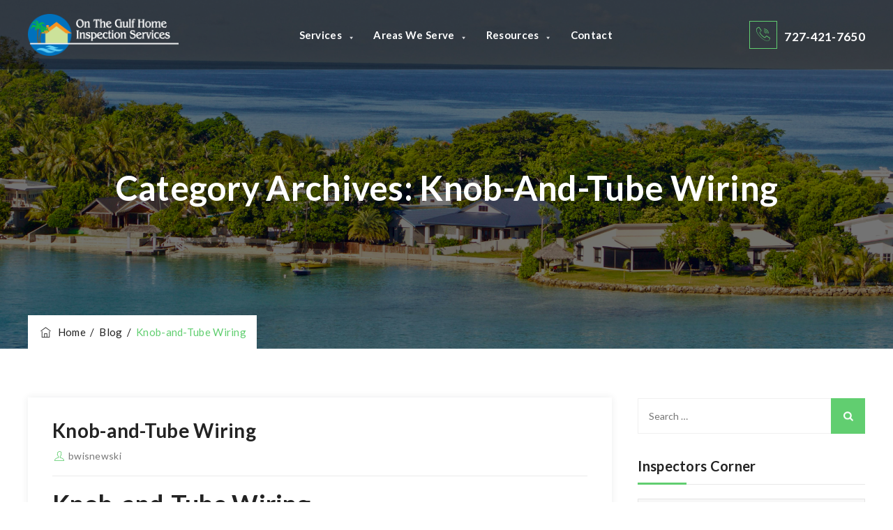

--- FILE ---
content_type: text/html; charset=UTF-8
request_url: https://www.onthegulfhomeinspectionservices.com/category/the-inspectors-corner/knob-and-tube-wiring/
body_size: 47563
content:
<!DOCTYPE html>
<html lang="en-US" class="no-js">
<head>
	<meta charset="UTF-8">
	<link rel="profile" href="//gmpg.org/xfn/11">
	<meta name="viewport" content="width=device-width, initial-scale=1">
	<meta name="keywords" content="Inoterior - Architecture & Interior Designer WordPress Theme + RTL, Inoterior - Architecture & Interior Designer HTML Template, Inoterior - Interior Designer Webflow Template, Architecture & Interior Designer, WordPress theme, premium WordPress theme, responsive WordPress theme, ThemeForest, Envato, interior design, interior designers, interior designer websites, interior, interior decorator services, decorators WordPress theme, unlimited colors available, ui/ux, ui/ix designs, best WordPress theme, html template, html, javascript, best css theme, css3, elementor theme, latest premium themes, architect, architecture, Architecture Services, building, construction, decor template, exterior designs, house design, interior decoration, interior services, modern template">
	
	<meta name='robots' content='index, follow, max-image-preview:large, max-snippet:-1, max-video-preview:-1' />

	<!-- This site is optimized with the Yoast SEO plugin v26.8 - https://yoast.com/product/yoast-seo-wordpress/ -->
	<title>Knob-and-Tube Wiring Archives - On the Gulf Home Inspection Services</title>
	<link rel="canonical" href="https://www.onthegulfhomeinspectionservices.com/category/knob-and-tube-wiring/" />
	<meta property="og:locale" content="en_US" />
	<meta property="og:type" content="article" />
	<meta property="og:title" content="Knob-and-Tube Wiring Archives - On the Gulf Home Inspection Services" />
	<meta property="og:url" content="https://www.onthegulfhomeinspectionservices.com/category/knob-and-tube-wiring/" />
	<meta property="og:site_name" content="On the Gulf Home Inspection Services" />
	<meta name="twitter:card" content="summary_large_image" />
	<script type="application/ld+json" class="yoast-schema-graph">{"@context":"https://schema.org","@graph":[{"@type":"CollectionPage","@id":"https://www.onthegulfhomeinspectionservices.com/category/knob-and-tube-wiring/","url":"https://www.onthegulfhomeinspectionservices.com/category/knob-and-tube-wiring/","name":"Knob-and-Tube Wiring Archives - On the Gulf Home Inspection Services","isPartOf":{"@id":"https://www.onthegulfhomeinspectionservices.com/#website"},"breadcrumb":{"@id":"https://www.onthegulfhomeinspectionservices.com/category/knob-and-tube-wiring/#breadcrumb"},"inLanguage":"en-US"},{"@type":"BreadcrumbList","@id":"https://www.onthegulfhomeinspectionservices.com/category/knob-and-tube-wiring/#breadcrumb","itemListElement":[{"@type":"ListItem","position":1,"name":"Home","item":"https://www.onthegulfhomeinspectionservices.com/"},{"@type":"ListItem","position":2,"name":"Knob-and-Tube Wiring"}]},{"@type":"WebSite","@id":"https://www.onthegulfhomeinspectionservices.com/#website","url":"https://www.onthegulfhomeinspectionservices.com/","name":"On the Gulf Home Inspection Services","description":"Home Inspection and Insurance Inspection Services covering Pinellas, Pasco and Hillsborough Counties","publisher":{"@id":"https://www.onthegulfhomeinspectionservices.com/#organization"},"potentialAction":[{"@type":"SearchAction","target":{"@type":"EntryPoint","urlTemplate":"https://www.onthegulfhomeinspectionservices.com/?s={search_term_string}"},"query-input":{"@type":"PropertyValueSpecification","valueRequired":true,"valueName":"search_term_string"}}],"inLanguage":"en-US"},{"@type":"Organization","@id":"https://www.onthegulfhomeinspectionservices.com/#organization","name":"On the Gulf Home Inspection Services","url":"https://www.onthegulfhomeinspectionservices.com/","logo":{"@type":"ImageObject","inLanguage":"en-US","@id":"https://www.onthegulfhomeinspectionservices.com/#/schema/logo/image/","url":"https://www.onthegulfhomeinspectionservices.com/wp-content/uploads/2024/12/onthegulf-home-inspection-logo-color.png","contentUrl":"https://www.onthegulfhomeinspectionservices.com/wp-content/uploads/2024/12/onthegulf-home-inspection-logo-color.png","width":560,"height":157,"caption":"On the Gulf Home Inspection Services"},"image":{"@id":"https://www.onthegulfhomeinspectionservices.com/#/schema/logo/image/"},"sameAs":["https://www.facebook.com/OnTheGulfHomeInspectionServices","https://www.linkedin.com/in/bob-wisnewski-5299b130/"]}]}</script>
	<!-- / Yoast SEO plugin. -->


<link rel="alternate" type="application/rss+xml" title="On the Gulf Home Inspection Services &raquo; Feed" href="https://www.onthegulfhomeinspectionservices.com/feed/" />
<link rel="alternate" type="application/rss+xml" title="On the Gulf Home Inspection Services &raquo; Comments Feed" href="https://www.onthegulfhomeinspectionservices.com/comments/feed/" />
<link rel="alternate" type="application/rss+xml" title="On the Gulf Home Inspection Services &raquo; Knob-and-Tube Wiring Category Feed" href="https://www.onthegulfhomeinspectionservices.com/category/knob-and-tube-wiring/feed/" />
<style id='wp-img-auto-sizes-contain-inline-css'>
img:is([sizes=auto i],[sizes^="auto," i]){contain-intrinsic-size:3000px 1500px}
/*# sourceURL=wp-img-auto-sizes-contain-inline-css */
</style>
<link rel='stylesheet' id='themetechmount-inoterior-extra-icons-css' href='https://www.onthegulfhomeinspectionservices.com/wp-content/themes/inoterior/assets/themetechmount-inoterior-extra-icons/font/flaticon.css?ver=6.9'  media='all' />
<style id='wp-emoji-styles-inline-css'>

	img.wp-smiley, img.emoji {
		display: inline !important;
		border: none !important;
		box-shadow: none !important;
		height: 1em !important;
		width: 1em !important;
		margin: 0 0.07em !important;
		vertical-align: -0.1em !important;
		background: none !important;
		padding: 0 !important;
	}
/*# sourceURL=wp-emoji-styles-inline-css */
</style>
<link rel='stylesheet' id='wp-block-library-css' href='https://www.onthegulfhomeinspectionservices.com/wp-includes/css/dist/block-library/style.min.css?ver=6.9'  media='all' />
<style id='wp-block-image-inline-css'>
.wp-block-image>a,.wp-block-image>figure>a{display:inline-block}.wp-block-image img{box-sizing:border-box;height:auto;max-width:100%;vertical-align:bottom}@media not (prefers-reduced-motion){.wp-block-image img.hide{visibility:hidden}.wp-block-image img.show{animation:show-content-image .4s}}.wp-block-image[style*=border-radius] img,.wp-block-image[style*=border-radius]>a{border-radius:inherit}.wp-block-image.has-custom-border img{box-sizing:border-box}.wp-block-image.aligncenter{text-align:center}.wp-block-image.alignfull>a,.wp-block-image.alignwide>a{width:100%}.wp-block-image.alignfull img,.wp-block-image.alignwide img{height:auto;width:100%}.wp-block-image .aligncenter,.wp-block-image .alignleft,.wp-block-image .alignright,.wp-block-image.aligncenter,.wp-block-image.alignleft,.wp-block-image.alignright{display:table}.wp-block-image .aligncenter>figcaption,.wp-block-image .alignleft>figcaption,.wp-block-image .alignright>figcaption,.wp-block-image.aligncenter>figcaption,.wp-block-image.alignleft>figcaption,.wp-block-image.alignright>figcaption{caption-side:bottom;display:table-caption}.wp-block-image .alignleft{float:left;margin:.5em 1em .5em 0}.wp-block-image .alignright{float:right;margin:.5em 0 .5em 1em}.wp-block-image .aligncenter{margin-left:auto;margin-right:auto}.wp-block-image :where(figcaption){margin-bottom:1em;margin-top:.5em}.wp-block-image.is-style-circle-mask img{border-radius:9999px}@supports ((-webkit-mask-image:none) or (mask-image:none)) or (-webkit-mask-image:none){.wp-block-image.is-style-circle-mask img{border-radius:0;-webkit-mask-image:url('data:image/svg+xml;utf8,<svg viewBox="0 0 100 100" xmlns="http://www.w3.org/2000/svg"><circle cx="50" cy="50" r="50"/></svg>');mask-image:url('data:image/svg+xml;utf8,<svg viewBox="0 0 100 100" xmlns="http://www.w3.org/2000/svg"><circle cx="50" cy="50" r="50"/></svg>');mask-mode:alpha;-webkit-mask-position:center;mask-position:center;-webkit-mask-repeat:no-repeat;mask-repeat:no-repeat;-webkit-mask-size:contain;mask-size:contain}}:root :where(.wp-block-image.is-style-rounded img,.wp-block-image .is-style-rounded img){border-radius:9999px}.wp-block-image figure{margin:0}.wp-lightbox-container{display:flex;flex-direction:column;position:relative}.wp-lightbox-container img{cursor:zoom-in}.wp-lightbox-container img:hover+button{opacity:1}.wp-lightbox-container button{align-items:center;backdrop-filter:blur(16px) saturate(180%);background-color:#5a5a5a40;border:none;border-radius:4px;cursor:zoom-in;display:flex;height:20px;justify-content:center;opacity:0;padding:0;position:absolute;right:16px;text-align:center;top:16px;width:20px;z-index:100}@media not (prefers-reduced-motion){.wp-lightbox-container button{transition:opacity .2s ease}}.wp-lightbox-container button:focus-visible{outline:3px auto #5a5a5a40;outline:3px auto -webkit-focus-ring-color;outline-offset:3px}.wp-lightbox-container button:hover{cursor:pointer;opacity:1}.wp-lightbox-container button:focus{opacity:1}.wp-lightbox-container button:focus,.wp-lightbox-container button:hover,.wp-lightbox-container button:not(:hover):not(:active):not(.has-background){background-color:#5a5a5a40;border:none}.wp-lightbox-overlay{box-sizing:border-box;cursor:zoom-out;height:100vh;left:0;overflow:hidden;position:fixed;top:0;visibility:hidden;width:100%;z-index:100000}.wp-lightbox-overlay .close-button{align-items:center;cursor:pointer;display:flex;justify-content:center;min-height:40px;min-width:40px;padding:0;position:absolute;right:calc(env(safe-area-inset-right) + 16px);top:calc(env(safe-area-inset-top) + 16px);z-index:5000000}.wp-lightbox-overlay .close-button:focus,.wp-lightbox-overlay .close-button:hover,.wp-lightbox-overlay .close-button:not(:hover):not(:active):not(.has-background){background:none;border:none}.wp-lightbox-overlay .lightbox-image-container{height:var(--wp--lightbox-container-height);left:50%;overflow:hidden;position:absolute;top:50%;transform:translate(-50%,-50%);transform-origin:top left;width:var(--wp--lightbox-container-width);z-index:9999999999}.wp-lightbox-overlay .wp-block-image{align-items:center;box-sizing:border-box;display:flex;height:100%;justify-content:center;margin:0;position:relative;transform-origin:0 0;width:100%;z-index:3000000}.wp-lightbox-overlay .wp-block-image img{height:var(--wp--lightbox-image-height);min-height:var(--wp--lightbox-image-height);min-width:var(--wp--lightbox-image-width);width:var(--wp--lightbox-image-width)}.wp-lightbox-overlay .wp-block-image figcaption{display:none}.wp-lightbox-overlay button{background:none;border:none}.wp-lightbox-overlay .scrim{background-color:#fff;height:100%;opacity:.9;position:absolute;width:100%;z-index:2000000}.wp-lightbox-overlay.active{visibility:visible}@media not (prefers-reduced-motion){.wp-lightbox-overlay.active{animation:turn-on-visibility .25s both}.wp-lightbox-overlay.active img{animation:turn-on-visibility .35s both}.wp-lightbox-overlay.show-closing-animation:not(.active){animation:turn-off-visibility .35s both}.wp-lightbox-overlay.show-closing-animation:not(.active) img{animation:turn-off-visibility .25s both}.wp-lightbox-overlay.zoom.active{animation:none;opacity:1;visibility:visible}.wp-lightbox-overlay.zoom.active .lightbox-image-container{animation:lightbox-zoom-in .4s}.wp-lightbox-overlay.zoom.active .lightbox-image-container img{animation:none}.wp-lightbox-overlay.zoom.active .scrim{animation:turn-on-visibility .4s forwards}.wp-lightbox-overlay.zoom.show-closing-animation:not(.active){animation:none}.wp-lightbox-overlay.zoom.show-closing-animation:not(.active) .lightbox-image-container{animation:lightbox-zoom-out .4s}.wp-lightbox-overlay.zoom.show-closing-animation:not(.active) .lightbox-image-container img{animation:none}.wp-lightbox-overlay.zoom.show-closing-animation:not(.active) .scrim{animation:turn-off-visibility .4s forwards}}@keyframes show-content-image{0%{visibility:hidden}99%{visibility:hidden}to{visibility:visible}}@keyframes turn-on-visibility{0%{opacity:0}to{opacity:1}}@keyframes turn-off-visibility{0%{opacity:1;visibility:visible}99%{opacity:0;visibility:visible}to{opacity:0;visibility:hidden}}@keyframes lightbox-zoom-in{0%{transform:translate(calc((-100vw + var(--wp--lightbox-scrollbar-width))/2 + var(--wp--lightbox-initial-left-position)),calc(-50vh + var(--wp--lightbox-initial-top-position))) scale(var(--wp--lightbox-scale))}to{transform:translate(-50%,-50%) scale(1)}}@keyframes lightbox-zoom-out{0%{transform:translate(-50%,-50%) scale(1);visibility:visible}99%{visibility:visible}to{transform:translate(calc((-100vw + var(--wp--lightbox-scrollbar-width))/2 + var(--wp--lightbox-initial-left-position)),calc(-50vh + var(--wp--lightbox-initial-top-position))) scale(var(--wp--lightbox-scale));visibility:hidden}}
/*# sourceURL=https://www.onthegulfhomeinspectionservices.com/wp-includes/blocks/image/style.min.css */
</style>
<style id='wp-block-paragraph-inline-css'>
.is-small-text{font-size:.875em}.is-regular-text{font-size:1em}.is-large-text{font-size:2.25em}.is-larger-text{font-size:3em}.has-drop-cap:not(:focus):first-letter{float:left;font-size:8.4em;font-style:normal;font-weight:100;line-height:.68;margin:.05em .1em 0 0;text-transform:uppercase}body.rtl .has-drop-cap:not(:focus):first-letter{float:none;margin-left:.1em}p.has-drop-cap.has-background{overflow:hidden}:root :where(p.has-background){padding:1.25em 2.375em}:where(p.has-text-color:not(.has-link-color)) a{color:inherit}p.has-text-align-left[style*="writing-mode:vertical-lr"],p.has-text-align-right[style*="writing-mode:vertical-rl"]{rotate:180deg}
/*# sourceURL=https://www.onthegulfhomeinspectionservices.com/wp-includes/blocks/paragraph/style.min.css */
</style>
<style id='global-styles-inline-css'>
:root{--wp--preset--aspect-ratio--square: 1;--wp--preset--aspect-ratio--4-3: 4/3;--wp--preset--aspect-ratio--3-4: 3/4;--wp--preset--aspect-ratio--3-2: 3/2;--wp--preset--aspect-ratio--2-3: 2/3;--wp--preset--aspect-ratio--16-9: 16/9;--wp--preset--aspect-ratio--9-16: 9/16;--wp--preset--color--black: #000000;--wp--preset--color--cyan-bluish-gray: #abb8c3;--wp--preset--color--white: #ffffff;--wp--preset--color--pale-pink: #f78da7;--wp--preset--color--vivid-red: #cf2e2e;--wp--preset--color--luminous-vivid-orange: #ff6900;--wp--preset--color--luminous-vivid-amber: #fcb900;--wp--preset--color--light-green-cyan: #7bdcb5;--wp--preset--color--vivid-green-cyan: #00d084;--wp--preset--color--pale-cyan-blue: #8ed1fc;--wp--preset--color--vivid-cyan-blue: #0693e3;--wp--preset--color--vivid-purple: #9b51e0;--wp--preset--gradient--vivid-cyan-blue-to-vivid-purple: linear-gradient(135deg,rgb(6,147,227) 0%,rgb(155,81,224) 100%);--wp--preset--gradient--light-green-cyan-to-vivid-green-cyan: linear-gradient(135deg,rgb(122,220,180) 0%,rgb(0,208,130) 100%);--wp--preset--gradient--luminous-vivid-amber-to-luminous-vivid-orange: linear-gradient(135deg,rgb(252,185,0) 0%,rgb(255,105,0) 100%);--wp--preset--gradient--luminous-vivid-orange-to-vivid-red: linear-gradient(135deg,rgb(255,105,0) 0%,rgb(207,46,46) 100%);--wp--preset--gradient--very-light-gray-to-cyan-bluish-gray: linear-gradient(135deg,rgb(238,238,238) 0%,rgb(169,184,195) 100%);--wp--preset--gradient--cool-to-warm-spectrum: linear-gradient(135deg,rgb(74,234,220) 0%,rgb(151,120,209) 20%,rgb(207,42,186) 40%,rgb(238,44,130) 60%,rgb(251,105,98) 80%,rgb(254,248,76) 100%);--wp--preset--gradient--blush-light-purple: linear-gradient(135deg,rgb(255,206,236) 0%,rgb(152,150,240) 100%);--wp--preset--gradient--blush-bordeaux: linear-gradient(135deg,rgb(254,205,165) 0%,rgb(254,45,45) 50%,rgb(107,0,62) 100%);--wp--preset--gradient--luminous-dusk: linear-gradient(135deg,rgb(255,203,112) 0%,rgb(199,81,192) 50%,rgb(65,88,208) 100%);--wp--preset--gradient--pale-ocean: linear-gradient(135deg,rgb(255,245,203) 0%,rgb(182,227,212) 50%,rgb(51,167,181) 100%);--wp--preset--gradient--electric-grass: linear-gradient(135deg,rgb(202,248,128) 0%,rgb(113,206,126) 100%);--wp--preset--gradient--midnight: linear-gradient(135deg,rgb(2,3,129) 0%,rgb(40,116,252) 100%);--wp--preset--font-size--small: 13px;--wp--preset--font-size--medium: 20px;--wp--preset--font-size--large: 36px;--wp--preset--font-size--x-large: 42px;--wp--preset--spacing--20: 0.44rem;--wp--preset--spacing--30: 0.67rem;--wp--preset--spacing--40: 1rem;--wp--preset--spacing--50: 1.5rem;--wp--preset--spacing--60: 2.25rem;--wp--preset--spacing--70: 3.38rem;--wp--preset--spacing--80: 5.06rem;--wp--preset--shadow--natural: 6px 6px 9px rgba(0, 0, 0, 0.2);--wp--preset--shadow--deep: 12px 12px 50px rgba(0, 0, 0, 0.4);--wp--preset--shadow--sharp: 6px 6px 0px rgba(0, 0, 0, 0.2);--wp--preset--shadow--outlined: 6px 6px 0px -3px rgb(255, 255, 255), 6px 6px rgb(0, 0, 0);--wp--preset--shadow--crisp: 6px 6px 0px rgb(0, 0, 0);}:where(.is-layout-flex){gap: 0.5em;}:where(.is-layout-grid){gap: 0.5em;}body .is-layout-flex{display: flex;}.is-layout-flex{flex-wrap: wrap;align-items: center;}.is-layout-flex > :is(*, div){margin: 0;}body .is-layout-grid{display: grid;}.is-layout-grid > :is(*, div){margin: 0;}:where(.wp-block-columns.is-layout-flex){gap: 2em;}:where(.wp-block-columns.is-layout-grid){gap: 2em;}:where(.wp-block-post-template.is-layout-flex){gap: 1.25em;}:where(.wp-block-post-template.is-layout-grid){gap: 1.25em;}.has-black-color{color: var(--wp--preset--color--black) !important;}.has-cyan-bluish-gray-color{color: var(--wp--preset--color--cyan-bluish-gray) !important;}.has-white-color{color: var(--wp--preset--color--white) !important;}.has-pale-pink-color{color: var(--wp--preset--color--pale-pink) !important;}.has-vivid-red-color{color: var(--wp--preset--color--vivid-red) !important;}.has-luminous-vivid-orange-color{color: var(--wp--preset--color--luminous-vivid-orange) !important;}.has-luminous-vivid-amber-color{color: var(--wp--preset--color--luminous-vivid-amber) !important;}.has-light-green-cyan-color{color: var(--wp--preset--color--light-green-cyan) !important;}.has-vivid-green-cyan-color{color: var(--wp--preset--color--vivid-green-cyan) !important;}.has-pale-cyan-blue-color{color: var(--wp--preset--color--pale-cyan-blue) !important;}.has-vivid-cyan-blue-color{color: var(--wp--preset--color--vivid-cyan-blue) !important;}.has-vivid-purple-color{color: var(--wp--preset--color--vivid-purple) !important;}.has-black-background-color{background-color: var(--wp--preset--color--black) !important;}.has-cyan-bluish-gray-background-color{background-color: var(--wp--preset--color--cyan-bluish-gray) !important;}.has-white-background-color{background-color: var(--wp--preset--color--white) !important;}.has-pale-pink-background-color{background-color: var(--wp--preset--color--pale-pink) !important;}.has-vivid-red-background-color{background-color: var(--wp--preset--color--vivid-red) !important;}.has-luminous-vivid-orange-background-color{background-color: var(--wp--preset--color--luminous-vivid-orange) !important;}.has-luminous-vivid-amber-background-color{background-color: var(--wp--preset--color--luminous-vivid-amber) !important;}.has-light-green-cyan-background-color{background-color: var(--wp--preset--color--light-green-cyan) !important;}.has-vivid-green-cyan-background-color{background-color: var(--wp--preset--color--vivid-green-cyan) !important;}.has-pale-cyan-blue-background-color{background-color: var(--wp--preset--color--pale-cyan-blue) !important;}.has-vivid-cyan-blue-background-color{background-color: var(--wp--preset--color--vivid-cyan-blue) !important;}.has-vivid-purple-background-color{background-color: var(--wp--preset--color--vivid-purple) !important;}.has-black-border-color{border-color: var(--wp--preset--color--black) !important;}.has-cyan-bluish-gray-border-color{border-color: var(--wp--preset--color--cyan-bluish-gray) !important;}.has-white-border-color{border-color: var(--wp--preset--color--white) !important;}.has-pale-pink-border-color{border-color: var(--wp--preset--color--pale-pink) !important;}.has-vivid-red-border-color{border-color: var(--wp--preset--color--vivid-red) !important;}.has-luminous-vivid-orange-border-color{border-color: var(--wp--preset--color--luminous-vivid-orange) !important;}.has-luminous-vivid-amber-border-color{border-color: var(--wp--preset--color--luminous-vivid-amber) !important;}.has-light-green-cyan-border-color{border-color: var(--wp--preset--color--light-green-cyan) !important;}.has-vivid-green-cyan-border-color{border-color: var(--wp--preset--color--vivid-green-cyan) !important;}.has-pale-cyan-blue-border-color{border-color: var(--wp--preset--color--pale-cyan-blue) !important;}.has-vivid-cyan-blue-border-color{border-color: var(--wp--preset--color--vivid-cyan-blue) !important;}.has-vivid-purple-border-color{border-color: var(--wp--preset--color--vivid-purple) !important;}.has-vivid-cyan-blue-to-vivid-purple-gradient-background{background: var(--wp--preset--gradient--vivid-cyan-blue-to-vivid-purple) !important;}.has-light-green-cyan-to-vivid-green-cyan-gradient-background{background: var(--wp--preset--gradient--light-green-cyan-to-vivid-green-cyan) !important;}.has-luminous-vivid-amber-to-luminous-vivid-orange-gradient-background{background: var(--wp--preset--gradient--luminous-vivid-amber-to-luminous-vivid-orange) !important;}.has-luminous-vivid-orange-to-vivid-red-gradient-background{background: var(--wp--preset--gradient--luminous-vivid-orange-to-vivid-red) !important;}.has-very-light-gray-to-cyan-bluish-gray-gradient-background{background: var(--wp--preset--gradient--very-light-gray-to-cyan-bluish-gray) !important;}.has-cool-to-warm-spectrum-gradient-background{background: var(--wp--preset--gradient--cool-to-warm-spectrum) !important;}.has-blush-light-purple-gradient-background{background: var(--wp--preset--gradient--blush-light-purple) !important;}.has-blush-bordeaux-gradient-background{background: var(--wp--preset--gradient--blush-bordeaux) !important;}.has-luminous-dusk-gradient-background{background: var(--wp--preset--gradient--luminous-dusk) !important;}.has-pale-ocean-gradient-background{background: var(--wp--preset--gradient--pale-ocean) !important;}.has-electric-grass-gradient-background{background: var(--wp--preset--gradient--electric-grass) !important;}.has-midnight-gradient-background{background: var(--wp--preset--gradient--midnight) !important;}.has-small-font-size{font-size: var(--wp--preset--font-size--small) !important;}.has-medium-font-size{font-size: var(--wp--preset--font-size--medium) !important;}.has-large-font-size{font-size: var(--wp--preset--font-size--large) !important;}.has-x-large-font-size{font-size: var(--wp--preset--font-size--x-large) !important;}
/*# sourceURL=global-styles-inline-css */
</style>

<style id='classic-theme-styles-inline-css'>
/*! This file is auto-generated */
.wp-block-button__link{color:#fff;background-color:#32373c;border-radius:9999px;box-shadow:none;text-decoration:none;padding:calc(.667em + 2px) calc(1.333em + 2px);font-size:1.125em}.wp-block-file__button{background:#32373c;color:#fff;text-decoration:none}
/*# sourceURL=/wp-includes/css/classic-themes.min.css */
</style>
<link rel='stylesheet' id='contact-form-7-css' href='https://www.onthegulfhomeinspectionservices.com/wp-content/plugins/contact-form-7/includes/css/styles.css?ver=6.1.4'  media='all' />
<link rel='stylesheet' id='sr7css-css' href='//www.onthegulfhomeinspectionservices.com/wp-content/plugins/revslider/public/css/sr7.css?ver=6.7.25'  media='all' />
<link rel='stylesheet' id='twenty20-css' href='https://www.onthegulfhomeinspectionservices.com/wp-content/plugins/twenty20/assets/css/twenty20.css?ver=2.0.4'  media='all' />
<link rel='stylesheet' id='megamenu-css' href='https://www.onthegulfhomeinspectionservices.com/wp-content/uploads/maxmegamenu/style.css?ver=b29849'  media='all' />
<link rel='stylesheet' id='dashicons-css' href='https://www.onthegulfhomeinspectionservices.com/wp-includes/css/dashicons.min.css?ver=6.9'  media='all' />
<link rel='stylesheet' id='font-awesome-css' href='https://www.onthegulfhomeinspectionservices.com/wp-content/plugins/elementor/assets/lib/font-awesome/css/font-awesome.min.css?ver=4.7.0'  media='all' />
<link rel='stylesheet' id='perfect-scrollbar-css' href='https://www.onthegulfhomeinspectionservices.com/wp-content/themes/inoterior/assets/perfect-scrollbar/perfect-scrollbar.min.css?ver=6.9'  media='all' />
<link rel='stylesheet' id='chrisbracco-tooltip-css' href='https://www.onthegulfhomeinspectionservices.com/wp-content/themes/inoterior/assets/chrisbracco-tooltip/chrisbracco-tooltip.min.css?ver=6.9'  media='all' />
<link rel='stylesheet' id='multi-columns-row-css' href='https://www.onthegulfhomeinspectionservices.com/wp-content/themes/inoterior/css/multi-columns-row.css?ver=6.9'  media='all' />
<link rel='stylesheet' id='select2-css' href='https://www.onthegulfhomeinspectionservices.com/wp-content/themes/inoterior/assets/select2/select2.min.css?ver=6.9'  media='all' />
<link rel='stylesheet' id='flexslider-css' href='https://www.onthegulfhomeinspectionservices.com/wp-content/themes/inoterior/assets/flexslider/flexslider.css?ver=6.9'  media='all' />
<link rel='stylesheet' id='themetechmount-inoterior-icons-css' href='https://www.onthegulfhomeinspectionservices.com/wp-content/themes/inoterior/assets/tm-inoterior-icons/css/tm-inoterior-icons.css?ver=6.9'  media='all' />
<link rel='stylesheet' id='slick-css' href='https://www.onthegulfhomeinspectionservices.com/wp-content/themes/inoterior/assets/slick/slick.css?ver=6.9'  media='all' />
<link rel='stylesheet' id='slick-theme-css' href='https://www.onthegulfhomeinspectionservices.com/wp-content/themes/inoterior/assets/slick/slick-theme.css?ver=6.9'  media='all' />
<link rel='stylesheet' id='prettyphoto-css' href='https://www.onthegulfhomeinspectionservices.com/wp-content/themes/inoterior/assets/prettyphoto/css/prettyPhoto.css?ver=6.9'  media='all' />
<link rel='stylesheet' id='bootstrap-css' href='https://www.onthegulfhomeinspectionservices.com/wp-content/themes/inoterior/css/bootstrap.min.css?ver=6.9'  media='all' />
<link rel='stylesheet' id='bootstrap-theme-css' href='https://www.onthegulfhomeinspectionservices.com/wp-content/themes/inoterior/css/bootstrap-theme.min.css?ver=6.9'  media='all' />
<link rel='stylesheet' id='themify-css' href='https://www.onthegulfhomeinspectionservices.com/wp-content/themes/inoterior/assets/themify-icons/themify-icons.css?ver=6.9'  media='all' />
<link rel='stylesheet' id='inoterior-base-style-css' href='https://www.onthegulfhomeinspectionservices.com/wp-content/themes/inoterior/css/base.min.css?ver=6.9'  media='all' />
<link rel='stylesheet' id='inoterior-main-style-css' href='https://www.onthegulfhomeinspectionservices.com/wp-content/themes/inoterior/css/main.min.css?ver=6.9'  media='all' />
<style id='inoterior-main-style-inline-css'>
:root{--tm-skincolor-bg:#61ce70; --tm-secondary-bg:#232323; --tm-greycolor-bg:#f7f7f7; --tm-skincolor-text:#61ce70; --body-fonts-color:#777777; --body-blackfont-color:#232323; --special-element-fontfamily:Lato; --body-font-family:Lato}body{background-color:#ffffff;background-position:0% 0%;background-size:auto;background-repeat:repeat;background-attachment:scroll}body > .tm-bg-layer{background-color:#ffffff}body #main,.themetechmount-wide.themetechmount-sticky-footer .site-content-wrapper{background-color:#ffffff;background-position:0% 0%;background-size:auto;background-repeat:repeat;background-attachment:scroll}body #main,.themetechmount-wide.themetechmount-sticky-footer .site-content-wrapper > .tm-bg-layer{background-color:#ffffff}.themetechmount-fbar-box-w{background-image:url('http://localhost/decorzo/wp-content/themes/inoterior/images/floatingbar-bg.jpg');background-position:0% 0%;background-size:cover;background-repeat:no-repeat;background-attachment:scroll}.tm-float-overlay{background-color:#7eba03;background-position:0% 0%;background-size:cover;background-repeat:no-repeat;background-attachment:scroll}.tm-float-overlay > .tm-bg-layer{background-color:#7eba03}div.tm-titlebar-wrapper{background-image:url('https://www.onthegulfhomeinspectionservices.com/wp-content/uploads/2024/11/homesonwater.png');background-color:rgba(0,0,0,0.55);background-position:center center;background-size:cover;background-repeat:no-repeat;background-attachment:scroll}div.tm-titlebar-wrapper > .tm-bg-layer{background-color:rgba(0,0,0,0.55)}.tm-header-style-classic-vertical .site-header{background-color:rgba(26,34,39,0.73);background-position:0% 0%;background-size:cover;background-repeat:repeat;background-attachment:scroll}.tm-header-style-classic-vertical .site-header > .tm-bg-layer{background-color:rgba(26,34,39,0.73)}.tm-search-overlay{background-color:rgba(35,35,35,0.95);background-position:center center;background-size:cover;background-repeat:no-repeat;background-attachment:fixed}.tm-search-overlay > .tm-bg-layer{background-color:rgba(35,35,35,0.95)}.tm-mmmenu-override-yes #site-header-menu #site-navigation div.mega-menu-wrap ul.mega-menu.mega-menu-horizontal li.mega-menu-item ul.mega-sub-menu,#site-header-menu #site-navigation div.nav-menu > ul > li ul{background-color:#ffffff;background-position:center top;background-size:cover;background-repeat:no-repeat;background-attachment:scroll}.tm-mmmenu-override-yes #site-header-menu #site-navigation div.mega-menu-wrap ul.mega-menu.mega-menu-horizontal li.mega-menu-item ul.mega-sub-menu,#site-header-menu #site-navigation div.nav-menu > ul > li ul > .tm-bg-layer{background-color:#ffffff}#site-header-menu #site-navigation div.nav-menu > ul > li:nth-child(1) ul,.tm-mmmenu-override-yes #site-header-menu #site-navigation div.mega-menu-wrap ul.mega-menu.mega-menu-horizontal li.mega-menu-item:nth-child(1) ul.mega-sub-menu{background-position:0% 0%;background-size:auto;background-repeat:repeat;background-attachment:scroll}#site-header-menu #site-navigation div.nav-menu > ul > li:nth-child(2) ul,.tm-mmmenu-override-yes #site-header-menu #site-navigation div.mega-menu-wrap ul.mega-menu.mega-menu-horizontal li.mega-menu-item:nth-child(2) ul.mega-sub-menu{background-position:0% 0%;background-size:auto;background-repeat:repeat;background-attachment:scroll}#site-header-menu #site-navigation div.nav-menu > ul > li:nth-child(3) ul,.tm-mmmenu-override-yes #site-header-menu #site-navigation div.mega-menu-wrap ul.mega-menu.mega-menu-horizontal li.mega-menu-item:nth-child(3) ul.mega-sub-menu{background-position:0% 0%;background-size:auto;background-repeat:repeat;background-attachment:scroll}#site-header-menu #site-navigation div.nav-menu > ul > li:nth-child(4) ul,.tm-mmmenu-override-yes #site-header-menu #site-navigation div.mega-menu-wrap ul.mega-menu.mega-menu-horizontal li.mega-menu-item:nth-child(4) ul.mega-sub-menu{background-position:0% 0%;background-size:auto;background-repeat:repeat;background-attachment:scroll}#site-header-menu #site-navigation div.nav-menu > ul > li:nth-child(5) ul,.tm-mmmenu-override-yes #site-header-menu #site-navigation div.mega-menu-wrap ul.mega-menu.mega-menu-horizontal li.mega-menu-item:nth-child(5) ul.mega-sub-menu{background-position:0% 0%;background-size:auto;background-repeat:repeat;background-attachment:scroll}#site-header-menu #site-navigation div.nav-menu > ul > li:nth-child(6) ul,.tm-mmmenu-override-yes #site-header-menu #site-navigation div.mega-menu-wrap ul.mega-menu.mega-menu-horizontal li.mega-menu-item:nth-child(6) ul.mega-sub-menu{background-position:0% 0%;background-size:auto;background-repeat:repeat;background-attachment:scroll}#site-header-menu #site-navigation div.nav-menu > ul > li:nth-child(7) ul,.tm-mmmenu-override-yes #site-header-menu #site-navigation div.mega-menu-wrap ul.mega-menu.mega-menu-horizontal li.mega-menu-item:nth-child(7) ul.mega-sub-menu{background-position:0% 0%;background-size:auto;background-repeat:repeat;background-attachment:scroll}#site-header-menu #site-navigation div.nav-menu > ul > li:nth-child(8) ul,.tm-mmmenu-override-yes #site-header-menu #site-navigation div.mega-menu-wrap ul.mega-menu.mega-menu-horizontal li.mega-menu-item:nth-child(8) ul.mega-sub-menu{background-position:0% 0%;background-size:auto;background-repeat:repeat;background-attachment:scroll}#site-header-menu #site-navigation div.nav-menu > ul > li:nth-child(9) ul,.tm-mmmenu-override-yes #site-header-menu #site-navigation div.mega-menu-wrap ul.mega-menu.mega-menu-horizontal li.mega-menu-item:nth-child(9) ul.mega-sub-menu{background-position:0% 0%;background-size:auto;background-repeat:repeat;background-attachment:scroll}#site-header-menu #site-navigation div.nav-menu > ul > li:nth-child(10) ul,.tm-mmmenu-override-yes #site-header-menu #site-navigation div.mega-menu-wrap ul.mega-menu.mega-menu-horizontal li.mega-menu-item:nth-child(10) ul.mega-sub-menu{background-position:0% 0%;background-size:auto;background-repeat:repeat;background-attachment:scroll}.footer{background-color:#0e2f64;background-position:center center;background-size:cover;background-repeat:no-repeat;background-attachment:scroll}.footer > .tm-bg-layer{background-color:#0e2f64}.first-footer{background-color:transparent;background-position:center bottom;background-size:cover;background-repeat:no-repeat;background-attachment:scroll}.first-footer > .tm-bg-layer{background-color:transparent}.second-footer{background-color:transparent;background-position:center center;background-size:auto;background-repeat:no-repeat;background-attachment:scroll}.second-footer > .tm-bg-layer{background-color:transparent}.site-footer .bottom-footer-text{background-color:transparent;background-position:center center;background-size:auto;background-repeat:no-repeat;background-attachment:fixed}.site-footer .bottom-footer-text > .tm-bg-layer{background-color:transparent}.error404 .site-content-wrapper{background-image:url('https://themetechmount.com/wordpress/inoterior/wp-content/uploads/2021/06/404.jpg');background-position:center top;background-size:cover;background-repeat:no-repeat;background-attachment:scroll}.uconstruction_background{background-color:#fbfbfb;background-position:center top;background-size:cover;background-repeat:no-repeat;background-attachment:scroll}.uconstruction_background > .tm-bg-layer{background-color:#fbfbfb}.loginpage{background-color:#fbfbfb;background-position:right bottom;background-size:cover;background-repeat:no-repeat;background-attachment:scroll}.loginpage > .tm-bg-layer{background-color:#fbfbfb}body,.elementor-widget-text-editor,.elementor-widget-icon-list .elementor-icon-list-item,.elementor-widget-accordion .elementor-accordion .elementor-tab-content,.elementor-widget-tabs .elementor-tab-content{font-family:"Lato",Tahoma,Geneva,sans-serif;font-weight:400;font-size:15px;line-height:27px;letter-spacing:0.3px;color:#777777}h1{font-family:"Lato",Arial,Helvetica,sans-serif;font-weight:700;font-size:36px;line-height:48px;color:#232323}h2,h2.elementor-heading-title{font-family:"Lato",Arial,Helvetica,sans-serif;font-weight:700;font-size:33px;line-height:43px;color:#232323}h3{font-family:"Lato",Arial,Helvetica,sans-serif;font-weight:700;font-size:30px;line-height:35px;color:#232323}h4,.themetechmount-box-blog .themetechmount-box-content h4,.themetechmount-box-service .themetechmount-box-title h4,.tm-headingfont-initial .themetechmount-teambox-style2 .themetechmount-box-title h4{font-family:"Lato",Arial,Helvetica,sans-serif;font-weight:700;font-size:21px;line-height:30px;color:#232323}h5{font-family:"Lato",Arial,Helvetica,sans-serif;font-weight:700;font-size:18px;line-height:28px;color:#232323}h6{font-family:"Lato",Arial,Helvetica,sans-serif;font-weight:700;font-size:16px;line-height:21px;color:#232323}.tm-element-content-heading{font-family:"Lato",Arial,Helvetica,sans-serif;font-weight:700;font-size:42px;line-height:53px;color:#232323}.tm-element-heading-content-wrapper .tm-element-subheading{font-family:"Lato",Arial,Helvetica,sans-serif;font-weight:700;text-transform:uppercase;font-size:13px;line-height:26px;letter-spacing:0.5px;color:#cda274}.tm-element-content-desctxt{font-family:"Lato",Arial,Helvetica,sans-serif;font-weight:400;font-size:15px;line-height:27px;color:#777777}body .widget .widget-title,body .widget .widgettitle,#site-header-menu #site-navigation .mega-menu-wrap .mega-menu.mega-menu-horizontal .mega-sub-menu > li.mega-menu-item > h4.mega-block-title,.portfolio-description h2,.themetechmount-portfolio-details h2,.themetechmount-portfolio-related h2{font-family:"Lato",Arial,Helvetica,sans-serif;font-weight:700;font-size:20px;line-height:28px;color:#232323}.elementor-widget-progress .elementor-title,.elementor-widget-accordion .elementor-accordion .elementor-accordion-title,.elementor-widget-tabs .elementor-tab-title,.elementor-widget-tabs .elementor-tab-title a{font-family:"Lato",Arial,Helvetica,sans-serif;font-weight:700;font-size:18px}.tm-float-header .tm-floatingbar-menu div.nav-menu > ul > li > a{font-family:"Lato",Arial,Helvetica,sans-serif;font-weight:700;text-transform:capitalize;font-size:15px;line-height:25px;letter-spacing:0.3px;color:#232323}.tm-float-header .tm-floatingbar-menu div.nav-menu > ul li ul li a{font-family:"Lato",Arial,Helvetica,sans-serif;font-weight:400;font-size:14px;line-height:18px;color:#777777}.tm-titlebar h1.entry-title,.tm-titlebar-textcolor-custom .tm-titlebar-main .entry-title{font-family:"Lato",Arial,Helvetica,sans-serif;font-weight:700;text-transform:capitalize;font-size:49px;line-height:59px;color:#20292f}.tm-titlebar .entry-subtitle,.tm-titlebar-textcolor-custom .tm-titlebar-main .entry-subtitle{font-family:"Lato",Arial,Helvetica,sans-serif;font-weight:700;font-size:16px;line-height:22px;color:#20292f}.tm-titlebar .breadcrumb-wrapper,.tm-titlebar .breadcrumb-wrapper a{font-family:"Lato",Arial,Helvetica,sans-serif;font-weight:400;font-size:15px;line-height:20px;color:#686e73}.headerlogo a.home-link{font-family:"Arimo",Arial,Helvetica,sans-serif;font-weight:400;font-size:26px;line-height:27px;color:#202020}#site-header-menu #site-navigation div.nav-menu > ul > li > a,.tm-mmmenu-override-yes #site-header-menu #site-navigation .mega-menu-wrap .mega-menu.mega-menu-horizontal > li.mega-menu-item > a{font-family:"Lato",Arial,Helvetica,sans-serif;font-weight:700;text-transform:capitalize;font-size:15px;line-height:25px;letter-spacing:0.3px;color:#ffffff}ul.nav-menu li ul li a,div.nav-menu > ul li ul li a,.tm-mmmenu-override-yes #site-header-menu #site-navigation .mega-menu-wrap .mega-menu.mega-menu-horizontal .mega-sub-menu a,.tm-mmmenu-override-yes #site-header-menu #site-navigation .mega-menu-wrap .mega-menu.mega-menu-horizontal .mega-sub-menu a:hover,.tm-mmmenu-override-yes #site-header-menu #site-navigation .mega-menu-wrap .mega-menu.mega-menu-horizontal .mega-sub-menu a:focus,.tm-mmmenu-override-yes #site-header-menu #site-navigation .mega-menu-wrap .mega-menu.mega-menu-horizontal .mega-sub-menu a.mega-menu-link,.tm-mmmenu-override-yes #site-header-menu #site-navigation .mega-menu-wrap .mega-menu.mega-menu-horizontal .mega-sub-menu a.mega-menu-link:hover,.tm-mmmenu-override-yes #site-header-menu #site-navigation .mega-menu-wrap .mega-menu.mega-menu-horizontal .mega-sub-menu a.mega-menu-link:focus,.tm-mmmenu-override-yes #site-header-menu #site-navigation .mega-menu-wrap .mega-menu.mega-menu-horizontal .mega-sub-menu > li.mega-menu-item-type-widget{font-family:"Lato",Arial,Helvetica,sans-serif;font-weight:400;font-size:14px;line-height:15px;color:#7b8095}#site-header-menu #site-navigation .mega-menu-wrap .mega-menu.mega-menu-horizontal .mega-sub-menu > li.mega-menu-item > h4.mega-block-title{font-family:"Open Sans",Arial,Helvetica,sans-serif;font-weight:600;font-size:15px;line-height:20px;color:#232323}.elementor-element.elementor-widget-button .elementor-button,.main-holder .site-content ul.products li.product .add_to_wishlist,.main-holder .site-content ul.products li.product .yith-wcwl-wishlistexistsbrowse a[rel="nofollow"],.woocommerce button.button,.woocommerce-page button.button,input,.woocommerce-page a.button,.button,.wpb_button,button,.woocommerce input.button,.woocommerce-page input.button,.tp-button.big,.woocommerce #content input.button,.woocommerce #respond input#submit,.woocommerce a.button,.woocommerce button.button,.woocommerce input.button,.woocommerce-page #content input.button,.woocommerce-page #respond input#submit,.woocommerce-page a.button,.woocommerce-page button.button,.woocommerce-page input.button,.themetechmount-post-readmore a,.themetechmount-box-service .themetechmount-serviceboxbox-readmore a,.post.themetechmount-box-blog-classic .themetechmount-blogbox-footer-readmore a,.single-tm_portfolio .nav-links a,.woocommerce-cart .wc-proceed-to-checkout a.checkout-button,.main-holder .site .woocommerce-cart-form__contents button,.main-holder .site .woocommerce-cart-form__contents button.button:disabled[disabled],.main-holder .site table.cart .coupon button,.themetechmount-box-blog .themetechmount-blogbox-footer-readmore a,.themetechmount-iconbox-styleseven .themetechmount-serviceboxbox-readmore a,.themetechmount-portfoliobox-style2 .tm-project-readmore-btn a,a.tm-button-bold,.themetechmount-blogbox-styleeight .themetechmount-blogbox-footer-left a,.themetechmount-portfoliobox-style4 .tm-project-readmore-btn a,.themetechmount-iconbox-style22 .tm-iocnbox-btn{font-family:"Lato",Arial,Helvetica,sans-serif;font-weight:700;text-transform:capitalize}a{color:#232323}a:hover{color:#61ce70}.site-header.tm-bgcolor-custom:not(.is_stuck),.tm-header-style-classic-box.tm-header-overlay .site-header.tm-bgcolor-custom:not(.is_stuck) .tm-container-for-header{background-color:rgba(0,0,0,0.01) !important}.wpb_row .vc_tta.vc_general.vc_tta-color-white:not(.vc_tta-o-no-fill) .vc_tta-panel-body .wpb_text_column,.tm-list.tm-list-icon-color- li,.tm-list-li-content{color:#777777}.elementor-column.elementor-top-column.tm-col-bgcolor-skincolor:not(.tm-bgimage-yes) .elementor-widget-wrap>.tm-stretched-div,.elementor-column.elementor-top-column.tm-col-bgcolor-skincolor:not(.tm-col-stretched-yes)>.elementor-widget-wrap,.elementor-column.elementor-inner-column.tm-col-bgcolor-skincolor:not(.tm-bgimage-yes)>.elementor-widget-wrap{background-color:#61ce70 !important}.elementor-column.elementor-top-column.tm-col-bgcolor-skincolor.tm-bgimage-yes .elementor-widget-wrap .tm-stretched-div:before{ background-color:rgba( 97,206,112,0.70)!important}.elementor-section.elementor-top-section.tm-bgcolor-skincolor,.elementor-section.elementor-top-section.tm-bgcolor-skincolor:before,.elementor-section.elementor-inner-section.tm-bgcolor-skincolor,.tm-btn-style-style2.tm-btn-color-skincolor .elementor-button,.tm-btn-style-style2.tm-btn-color-darkgrey .elementor-button:hover,.tm-bgcolor-skincolor,.themetechmount-portfoliobox-style1 .tm-post-iconbox a,.tm-btn-style-flat.tm-btn-color-skincolor .elementor-button,.tm-btn-style-flat.tm-btn-color-darkgrey .elementor-button:hover,.elementor-widget-progress .elementor-progress-wrapper .elementor-progress-bar,.tm-accor-btn{ background-color:#61ce70}.tm-seperator-solid .tm-element-subheading:before,.tm-seperator-solid .tm-element-subheading:after,.tm_coverimgbox_wrapper .tm-box-title h4:after,.elementor-widget-tabs.tm-tab-style1 .elementor-tab-desktop-title.elementor-active,.mailchimp-inputbox button[type="submit"],.themetechmount-testimonialbox-styleone:hover .themetechmount-box-content:before,.themetechmount-testimonialbox-styleone:hover .themetechmount-box-content:after,article.themetechmount-box-blog-classic .tm-entry-meta-wrapper:before,.post.themetechmount-box-blog-classic .tm-blogbox-classic-date .tm-post-date,.slick-dots li.slick-active button,.widget.inoterior_category_list_widget li.current-cat a:after,.widget.inoterior_category_list_widget li a:hover:after,.widget.inoterior_all_post_list_widget li.tm-post-active a:after,.widget.inoterior_all_post_list_widget li a:hover:after,.widget.tm_widget_nav_menu li.current_page_item a:after,.widget.tm_widget_nav_menu li a:hover:after,.woocommerce-account .woocommerce-MyAccount-navigation li.is-active a:after,.woocommerce-account .woocommerce-MyAccount-navigation li a:hover:after,#totop,.tm-site-searchform button,.themetechmount-teambox-style1 .themetechmount-team-icon,.themetechmount-box-blog.themetechmount-blogbox-stylethree:hover .tm-box-post-date,.sidebar .widget .tagcloud a:hover,.main-holder .site-content ul.products li.product .yith-wcwl-wishlistexistsbrowse a[rel="nofollow"]:hover:after,.main-holder .site-content ul.products li.product .yith-wcwl-add-to-wishlist .yith-wcwl-wishlistaddedbrowse:hover:after,.main-holder .site-content ul.products li.product .tm-shop-icon>div:hover,.top-contact.tm-highlight-left:after,.top-contact.tm-highlight-right:after,.tm-social-share-links ul li a:hover,.themetechmount-blog-box-view-right-image .themetechmount-box-content .tm-post-categories>.tm-meta-line.cat-links a:hover,.themetechmount-blog-box-view-left-image .themetechmount-box-content .tm-post-categories>.tm-meta-line.cat-links a:hover,.tm-sortable-list .tm-sortable-link a.selected,.tm-sortable-list .tm-sortable-link a:hover,footer#colophon.tm-bgcolor-skincolor > .tm-bg-layer,.tm-titlebar-wrapper.tm-bgcolor-skincolor .tm-titlebar-wrapper-bg-layer,.themetechmount-box-blog .themetechmount-box-content .themetechmount-box-post-date:after,article.themetechmount-box-blog-classic .themetechmount-post-date-wrapper,body .datepicker table tr td span.active.active,body .datepicker table tr td.active.active,.datepicker table tr td.active.active:hover,.datepicker table tr td span.active.active:hover,.widget .widget-title::before,.datepicker table tr td.day:hover,.datepicker table tr td.day.focused,.themetechmount-boxes-testimonial.themetechmount-boxes-view-slickview .themetechmount-box-desc .themetechmount-testimonial-text:before,.testimonials-nav .testimonial_item .themetechmount-box-img:hover .themetechmount-item-thumbnail-inner:before,.testimonials-nav .slick-center .testimonial_item .themetechmount-box-img .themetechmount-item-thumbnail-inner:before,.themetechmount-iconbox.themetechmount-iconbox-styletwo .tm-icon-type-text,.themetechmount-iconbox-stylefive .tm-box-icon,.themetechmount-iconbox-stylefive .tm-box-icon:after,.tm-bg-skin .elementor-icon-box-wrapper .elementor-icon,.themetechmount-servicebox-styleone .themetechmount-box-bottom-content:before,.sidebar .widget-title:before{background-color:#61ce70}.elementor-column.elementor-top-column.tm-col-bgcolor-darkgrey:not(.tm-bgimage-yes) .elementor-widget-wrap>.tm-stretched-div,.elementor-column.elementor-top-column.tm-col-bgcolor-darkgrey:not(.tm-col-stretched-yes)>.elementor-widget-wrap,.elementor-column.elementor-inner-column.tm-col-bgcolor-darkgrey:not(.tm-bgimage-yes)>.elementor-widget-wrap{background-color:#232323 !important}.elementor-column.elementor-top-column.tm-col-bgcolor-darkgrey.tm-bgimage-yes .elementor-widget-wrap .tm-stretched-div:before{ background-color:rgba( 35,35,35,0.70)!important}.themetechmount-iconbox.themetechmount-iconbox-stylenine:hover .tm-icon-type-text,.themetechmount-blogbox-styleseven .themetechmount-box-content .tm-box-post-date,.themetechmount-blogbox-stylesix .themetechmount-box-content .tm-box-post-date,.tm-staticbox-style2 .tm-stepbox-content .tm-steps-seperator:before,.tm-step1-active .tm-staticbox-style2 .tm-stepbox:first-child .tm-stepbox-content .tm-steps-seperator:after,.tm-staticbox-style2 .tm-stepbox:hover .tm-stepbox-content .tm-steps-seperator:after,.themetechmount-iconbox.themetechmount-iconbox-stylefour.themetechmount-iconbox-styletwo .tm-icon-type-text,.elementor-section.elementor-top-section.tm-bgcolor-darkgrey,.elementor-section.elementor-top-section.tm-bgcolor-darkgrey:before,.elementor-section.elementor-inner-section.tm-bgcolor-darkgreys,.elementor-progress-wrapper{ background-color:#232323}.themetechmount-slider-wrapper .tm-quickdetails-area,.tm-ptablebox .tm-ptable-btn a:hover,.ttm-pricetable-column-w .ttm-featured-title,.widget.tm-sidebar-custom-banner:before,.themetechmount-box-blog.themetechmount-blogbox-stylethree .tm-box-post-date,.tm-pf-single-content-wrapper .themetechmount-pf-single-detail-box,.site-header.tm-sticky-bgcolor-darkgrey.is_stuck,.tm-header-overlay .site-header.tm-sticky-bgcolor-darkgrey.is_stuck,.site-header-menu.tm-sticky-bgcolor-darkgrey.is_stuck,.tm-titlebar-wrapper.tm-breadcrumb-on-bottom.tm-breadcrumb-bgcolor-darkgrey .tm-titlebar .breadcrumb-wrapper .container,.tm-titlebar-wrapper.tm-breadcrumb-on-bottom.tm-breadcrumb-bgcolor-darkgrey .breadcrumb-wrapper .container:before,.tm-titlebar-wrapper.tm-breadcrumb-on-bottom.tm-breadcrumb-bgcolor-darkgrey .breadcrumb-wrapper .container:after,.tm-header-style-infostack .site-header .tm-stickable-header.is_stuck.tm-sticky-bgcolor-darkgrey,.tm-header-style-infostack .site-header-menu .is_stuck .tm-sticky-bgcolor-darkgrey,.tm-header-style-infostack .is_stuck.tm-sticky-bgcolor-darkgrey,.tm-header-style-infostack .tm-bgcolor-darkgrey,.themetechmount-topbar-wrapper.tm-bgcolor-darkgrey,.tm-bg-highlight-dark,.tm-col-bgcolor-darkgrey .tm-bg-layer-inner,.tm-bgcolor-darkgrey,.tm-bg.tm-bgcolor-darkgrey .tm-bg-layer,.tm-col-bgcolor-darkgrey.tm-col-bgimage-yes .tm-bg-layer-inner,.tm-bgcolor-darkgrey.tm-bg.tm-bgimage-yes > .tm-bg-layer-inner{background-color:#232323}.wpcf7 .tm-commonform .field-group i,.themetechmount-iconbox.themetechmount-iconcolor-darkgrey .tm-box-icon i,.themetechmount-iconbox.themetechmount-iconcolor-darkgrey .tm-icon-type-text,.themetechmount-iconbox.tm-highlight-sliderbox .tm-box-icon i{color:#232323}.themetechmount-box-portfolio .themetechmount-overlay{background-color:rgba( 35,35,35,0.70)}.themetechmount-portfoliobox-style1 .tm-featured-wrapper:before{background-image:-webkit-linear-gradient( 90deg,rgba( 35,35,35,.90)40%,rgba(0,0,0,0)60%)}.tm-ptablebox .tm-ptable-btn a:hover{border-color:#232323}button,input[type="submit"],input[type="button"],input[type="reset"],.checkout_coupon input.button,.woocommerce div.product form.cart .button:hover,table.compare-list .add-to-cart td a:hover,.woocommerce .widget_shopping_cart a.button:hover,.woocommerce #review_form #respond .form-submit input:hover,.main-holder .site table.cart .coupon input:hover,.woocommerce-cart .wc-proceed-to-checkout a.checkout-button:hover,.woocommerce-cart #content table.cart td.actions input[type="submit"]:hover,.woocommerce #payment #place_order:hover,.woocommerce .wishlist_table td.product-add-to-cart a:hover,.woocommerce-cart #content table.cart td.actions input[type="submit"],#tribe-bar-form .tribe-bar-submit input[type=submit],.wishlist_table tr td a.yith-wcqv-button:hover,.woocommerce .wishlist_table td.product-add-to-cart a:hover,.woocommerce .widget_shopping_cart a.button.checkout:hover,.tm-sresults-title small .label-default[href]:hover,.woocommerce .widget_price_filter .price_slider_amount .button,.woocommerce .widget_shopping_cart a.button,.woocommerce #payment #place_order,.woocommerce-cart .wc-proceed-to-checkout a.checkout-button,.main-holder .site table.cart .coupon input,.main-holder .site-content #review_form #respond .form-submit input,.woocommerce div.product form.cart .button,table.compare-list .add-to-cart td a,.main-holder .site table.cart .coupon button,.main-holder .site .woocommerce-cart-form__contents button,.main-holder .site .return-to-shop a.button,.main-holder .site .woocommerce-MyAccount-content a.woocommerce-Button,.main-holder .site .woocommerce-form-coupon button,.main-holder .site .woocommerce-form-login button.woocommerce-Button,.main-holder .site .woocommerce-ResetPassword button.woocommerce-Button,.main-holder .site .woocommerce-EditAccountForm button.woocommerce-Button,.single-tm_portfolio .nav-next a:hover,.single-tm_portfolio .nav-previous a:hover,.widget_subscribe_form input[type="submit"]:hover,.woocommerce .woocommerce-form-login .woocommerce-form-login__submit,.mailchimp-inputbox input[type="submit"]:hover{color:#fff; background-color:#232323}.elementor-column.elementor-top-column.tm-col-bgcolor-grey:not(.tm-bgimage-yes) .elementor-widget-wrap>.tm-stretched-div,.elementor-column.elementor-top-column.tm-col-bgcolor-grey:not(.tm-col-stretched-yes)>.elementor-widget-wrap,.elementor-column.elementor-inner-column.tm-col-bgcolor-grey:not(.tm-bgimage-yes)>.elementor-widget-wrap{background-color:#f7f7f7 !important}.elementor-column.elementor-top-column.tm-col-bgcolor-grey.tm-bgimage-yes .elementor-widget-wrap .tm-stretched-div:before{ background-color:rgba( 247,247,247,0.70)!important}.tm-btn-style-style2.tm-btn-color-grey .elementor-button,.elementor-section.elementor-top-section.tm-bgcolor-grey,.elementor-section.elementor-top-section.tm-bgcolor-grey:before,.elementor-section.elementor-inner-section.tm-bgcolor-grey,.woocommerce-error,.woocommerce-info,.woocommerce-message,.tm-btn-style-flat.tm-btn-color-grey .elementor-button{ background-color:#f7f7f7}.single .main-holder #reviews #comments ol.commentlist li .comment-text,.themetechmount-stepboxes-wrapper.tm-staticbox-style1 .tm-stepbox-content:hover .tm-ptable-icon-wrapper,.tm-ptablebox .themetechmount-ptable-main,.single-tm_portfolio .tm-pf-single-category-w a,.single-post .themetechmount-blogbox-sharebox .themetechmount-tags-links a,.themetechmount-testimonialbox-styleone .themetechmount-box-content:before,.themetechmount-testimonialbox-styleone .themetechmount-box-content:after,.themetechmount-blogbox-stylethree .tm-featured-outer-wrapper.tm-post-featured-outer-wrapper:after,.themetechmount-teambox-style2 .themetechmount-box-content,#add_payment_method #payment,.woocommerce-cart #payment,.woocommerce-checkout #payment,.woocommerce-account .woocommerce-MyAccount-navigation li a,#sidebar-left.sidebar .widget,.themetechmount-iconbox-styleeight .tm-box-icon,.single-tm_portfolio .nav-next a,.single-tm_portfolio .nav-previous a,.themetechmount-box-team ul.tm-team-social-links,blockquote,.themetechmount-iconbox.themetechmount-iconbox-styleone.themetechmount-iconbox-stylethree,.author-info,.themetechmount-fbar-position-right .themetechmount-fbar-btn a.grey,.tm-col-bgcolor-grey .tm-bg-layer-inner,.tm-bgcolor-grey,.site-header.tm-sticky-bgcolor-grey.is_stuck,.site-header-menu.tm-sticky-bgcolor-grey.is_stuck,.tm-header-overlay .site-header.tm-sticky-bgcolor-grey.is_stuck,.tm-header-style-infostack .site-header .tm-stickable-header.is_stuck.tm-sticky-bgcolor-grey,.tm-header-style-infostack .site-header-menu .is_stuck .tm-sticky-bgcolor-grey,.tm-titlebar-wrapper.tm-breadcrumb-on-bottom.tm-breadcrumb-bgcolor-grey .tm-titlebar .breadcrumb-wrapper .container,.tm-titlebar-wrapper.tm-breadcrumb-on-bottom.tm-breadcrumb-bgcolor-grey .breadcrumb-wrapper .container:before,.tm-titlebar-wrapper.tm-breadcrumb-on-bottom.tm-breadcrumb-bgcolor-grey .breadcrumb-wrapper .container:after,.tm-col-bgcolor-grey > .tm-bg-layer-inner,.tm-bg.tm-bgcolor-grey > .tm-bg-layer{background-color:#f7f7f7}.themetechmount-blogbox-stylethree .tm-featured-outer-wrapper.tm-post-featured-outer-wrapper{border-color:#f7f7f7}.single .main-holder #reviews #comments ol.commentlist li .comment-text:before,.comment-body:after,.comment-body:before{border-color:transparent #f7f7f7 transparent #f7f7f7}.themetechmount-iconbox.themetechmount-iconcolor-grey .tm-box-icon i,.themetechmount-iconbox.themetechmount-iconcolor-grey .tm-icon-type-text{color:#f7f7f7}.tm-dcap-color-skincolor,.themetechmount-boxes-row-wrapper .slick-arrow:not(.slick-disabled):hover,.sidebar .widget .widget-title:before,.widget .widget-title:after,.footer .widget .widget-title:after,.woocommerce-account .woocommerce-MyAccount-navigation li a:before,.widget.tm_widget_nav_menu li a:before,.widget.inoterior_all_post_list_widget li a:before,.widget.inoterior_category_list_widget li a:before,input[type="submit"]:hover,input[type="button"]:hover,input[type="reset"]:hover,.themetechmount-box-view-default .themetechmount-box-author .themetechmount-box-img .themetechmount-icon-box,.tm-header-overlay .site-header.tm-sticky-bgcolor-skincolor.is_stuck,.site-header-menu.tm-sticky-bgcolor-skincolor.is_stuck,.tm-header-style-infostack .site-header .tm-stickable-header.is_stuck.tm-sticky-bgcolor-skincolor,.is_stuck.tm-sticky-bgcolor-skincolor,.tm-header-style-infostack .site-header-menu .tm-stickable-header.is_stuck .tm-sticky-bgcolor-skincolor,.themetechmount-box-view-overlay .themetechmount-boxes .themetechmount-box-content.themetechmount-overlay .themetechmount-icon-box a:hover,.themetechmount-post-box-icon-wrapper,.themetechmount-pagination .page-numbers.current,.themetechmount-pagination .page-numbers:hover,.tm-sresults-title small a,.tm-sresult-form-wrapper,.main-holder .rpt_style_basic .rpt_recommended_plan .rpt_title,.main-holder .rpt_4_plans.rpt_style_basic .rpt_plan.rpt_recommended_plan,.themetechmount-teambox-style1 .tm-team-social-links-wrapper ul li a:hover,.themetechmount-box-blog.themetechmount-box-blog-classic .themetechmount-post-date-wrapper,.entry-content .page-links>span:not(.page-links-title),.entry-content .page-links a:hover,mark,ins{background-color:#61ce70 }.tm-header-overlay .tm-titlebar-wrapper .tm-titlebar-inner-wrapper{padding-top:100px}.themetechmount-topbar-yes .tm-header-overlay .tm-titlebar-wrapper .tm-titlebar-inner-wrapper{padding-top:148px}.tm-header-style-classic-box.tm-header-overlay .tm-titlebar-wrapper .tm-titlebar-inner-wrapper{padding-top:0px}.tm-titlebar-wrapper .tm-titlebar-inner-wrapper{height:500px}.tm-header-overlay .themetechmount-titlebar-wrapper .tm-titlebar-inner-wrapper{padding-top:130px}.themetechmount-header-style-3.tm-header-overlay .tm-titlebar-wrapper .tm-titlebar-inner-wrapper{padding-top:155px}.headerlogo img{ max-height:60px}.is_stuck .headerlogo img{ max-height:50px}span.tm-sc-logo.tm-sc-logo-type-image{ position:relative;display:block}img.themetechmount-logo-img.stickylogo{ position:absolute; top:0; left:0}.tm-stickylogo-yes .standardlogo{opacity:1}.tm-stickylogo-yes .stickylogo{opacity:0}.is_stuck .tm-stickylogo-yes .standardlogo{opacity:0}.is_stuck .tm-stickylogo-yes .stickylogo{opacity:1}.elementor-element.elementor-widget-button:not(.tm-button-custom-padding) .elementor-size-md.elementor-button{ padding-top:15px; padding-bottom:15px}.tm-single-image-inner .tm-iocnbox-btn a,a.tm-button-bold,.themetechmount-iconbox-styleseven .themetechmount-serviceboxbox-readmore a,.themetechmount-portfoliobox-style2 .tm-project-readmore-btn a,.themetechmount-box-blog .themetechmount-blogbox-desc-footer a,.elementor-element.elementor-widget-button .elementor-size-md.elementor-button,.tm-ptablebox .tm-ptable-btn a,button,input[type="submit"],input[type="button"],input[type="reset"],.checkout_coupon input.button,.woocommerce div.product form.cart .button,table.compare-list .add-to-cart td a,.woocommerce .widget_shopping_cart a.button,.woocommerce #review_form #respond .form-submit input,.main-holder .site table.cart .coupon input,.woocommerce-cart .wc-proceed-to-checkout a.checkout-button,.woocommerce-cart #content table.cart td.actions input[type="submit"],.woocommerce #payment #place_order,.woocommerce .wishlist_table td.product-add-to-cart a,.main-holder .site .return-to-shop a.button,.themetechmount-box-blog .themetechmount-blogbox-footer-readmore a,.woocommerce-cart .wc-proceed-to-checkout a.checkout-button,.main-holder .site .woocommerce-cart-form__contents button,.main-holder .site .woocommerce-cart-form__contents button.button:disabled[disabled],.main-holder .site table.cart .coupon button,.single-tm_portfolio .navigation.post-navigation .nav-links a,.post.themetechmount-box-blog-classic .themetechmount-blogbox-footer-readmore a,.themetechmount-box-service .themetechmount-serviceboxbox-readmore a{font-size:15px;line-height:15px}.top-contact{font-size:14px}@media (max-width:1200px){.themetechmount-topbar-wrapper{display:none !important}}.ttm-call-box i,.tm-slider-button.btn-skin,#totop.top-visible:before,#totop.top-visible:after,.social-icons li > a:hover,.themetechmount-box-service.themetechmount-service-box-view-without-image .tm-service-iconbox,.tm-link-underline a,.tm-iconbox-style2 .tm-sbox .tm-vc_cta3-container,.tm-iconbox-style2 .tm-sbox:hover .tm-vc_cta3-container:after,.tm-border-skincolor .vc_column-inner,.slick-dots li.slick-active button:before,.themetechmount-stepboxes-wrapper.tm-staticbox-style1 .tm-stepbox-content:hover .tm-ptable-icon-wrapper,.main-holder .site #content table.cart td.actions .input-text:focus,textarea:focus,input[type="text"]:focus,input[type="password"]:focus,input[type="datetime"]:focus,input[type="datetime-local"]:focus,input[type="date"]:focus,input[type="month"]:focus,input[type="time"]:focus,input[type="week"]:focus,input[type="number"]:focus,input[type="email"]:focus,input[type="url"]:focus,input[type="search"]:focus,input[type="tel"]:focus,input[type="color"]:focus,input.input-text:focus,select:focus,blockquote,.themetechmount-iconbox-stylefive .tm-box-icon:before,.themetechmount-boxes-testimonial.themetechmount-boxes-view-slickview .themetechmount-testimonials-info .tm-box-img img,.themetechmount-box-view-overlay .themetechmount-boxes .themetechmount-box-content.themetechmount-overlay .themetechmount-icon-box a:hover{border-color:#61ce70}.themetechmount-box-blog-classic .tm-post-format-icon-wrapper,.themetechmount-box-blog .tm-post-format-icon-wrapper{border-top-color:#61ce70 }.themetechmount-iconbox.themetechmount-iconbox-stylethree:before,.post.themetechmount-box-blog-classic .tm-box-post-date,.themetechmount-iconbox-stylefive .themetechmount-iconbox-inner:after,.themetechmount-box-blog.themetechmount-blogbox-styleone .tm-box-post-date,.tm-arrow-tab.elementor-widget-tabs .elementor-tab-desktop-title.elementor-active,.tm-arrow-tab.elementor-widget-tabs .elementor-tab-desktop-title.elementor-active:after{border-bottom-color:#61ce70 !important}.themetechmount-iconbox.themetechmount-iconbox-stylenine:hover .tm-icon-type-text,.tm-banner-first .themetechmount-banner-style1 h2.tm-custom-heading,.tm-banner-second .themetechmount-banner-style1 .tm-cta3-content-wrapper,.ttm-header-button a,.tm-pf-single-content-wrapper .themetechmount-pf-single-detail-box .themetechmount-pf-detailbox-title,.themetechmount-servicebox-styletwo .tm-box-icon,.themetechmount-portfoliobox-style1 .themetechmount-box-content .themetechmount-box-category,.tm-fid.tm-fid-view-style5 strong,.tm-fid-view-style6.inside h4 span:nth-child(2),.tm-ptablebox-features .tm-feature-lines li:before,.themetechmount-iconbox.tm-iconbg-grey .tm-iconstyle-rounded .tm-box-icon,.themetechmount-iconbox.tm-iconbg-grey .tm-iconstyle-rounded .tm-box-icon i,.themetechmount-portfoliobox-style2 .tm-project-readmore-btn a:hover,.themetechmount-stepboxes-wrapper .tm-stepbox .tm-ptable-icon-wrapper,.themetechmount-stepboxes-wrapper.tm-staticbox-style1 .tm-stepbox-content:hover .tm-ptable-icon-wrapper,.tm-sbox.tm-sbox.tm-iconbox-content-padding a,.tm-link-underline a,.tm-underline-skintext u,.tm-fid-without-icon.inside.tm-fidbox-style2 h4 span,.tm-fid-view-lefticon.tm-highlight-fid .tm-fld-contents .tm-fid-inner,.twentytwenty-horizontal .twentytwenty-before-label,.sidebar .widget a:hover,.tm-textcolor-dark.tm-bgcolor-grey .tm-fbar-open-icon:hover,.tm-textcolor-dark.tm-bgcolor-white .tm-fbar-open-icon:hover,.themetechmount-iconbox .tm-box-icon i,.themetechmount-iconbox.themetechmount-iconcolor-skincolor .tm-box-icon i,.themetechmount-iconbox.themetechmount-iconcolor-skincolor .tm-icon-type-text,.tm-icolor-skincolor,.widget_calendar table td#today,section.error-404 .tm-big-icon,.tm-bgcolor-darkgrey ul.inoterior_contact_widget_wrapper li a:hover,.tm-bgcolor-skincolor .themetechmount-pagination .page-numbers.current,.tm-bgcolor-skincolor .themetechmount-pagination .page-numbers:hover,.tm-bgcolor-darkgrey .themetechmount-twitterbox-inner .tweet-text a:hover,.tm-bgcolor-darkgrey .themetechmount-twitterbox-inner .tweet-details a:hover,.tm-dcap-txt-color-skincolor,.themetechmount-blogbox-stylefour .tm-blog-post-cat a,.tm-entry-meta .tm-meta-line i,.single article.post blockquote cite,.comment-reply-link,.single .tm-pf-single-content-area blockquote:before,.single .tm-pf-single-content-wrapper blockquote:before,article.themetechmount-blogbox-format-link .tm-format-link-title a:hover,article.post.format-link .tm-format-link-title a:hover,.themetechmount-box-blog .themetechmount-blogbox-desc-footer a,article.post .entry-title a:hover,.themetechmount-meta-details a:hover,.tm-entry-meta a:hover,.themetechmount-teambox-style1 .tm-team-profile-btn a,.tm-extra-details-list .tm-team-extra-list-title,.tm-team-member-single-meta-value a:hover,.tm-team-member-single-category a:hover,.tm-team-details-list .tm-team-list-value a:hover,.tm-bgcolor-skincolor .themetechmount-box-view-default .themetechmount-box-author .themetechmount-box-img .themetechmount-icon-box,.testimonial_item .themetechmount-author-name,.testimonial_item .themetechmount-author-name a,.themetechmount-box-testimonial.tm-testimonial-box-view-style3 .themetechmount-author-name,.themetechmount-box-testimonial.tm-testimonial-box-view-style3 .themetechmount-author-name a,.tm-inoterior-icon-star-1.tm-active,.tm-textcolor-white a:hover,.tm-fid-icon-wrapper i,.tm-textcolor-skincolor,.tm-textcolor-skincolor a,.themetechmount-box-title h4 a:hover,.tm-textcolor-skincolor.tm-custom-heading,.tm-element-content-heading strong,.themetechmount-box-blog.themetechmount-box-topimage .themetechmount-box-title h4 a:hover,.themetechmount-box-blog-classic .entry-header .tm-meta-line a:hover,.themetechmount-blog-box-view-left-image .themetechmount-box-content .tm-post-categories>.tm-meta-line.cat-links a,ul.inoterior_contact_widget_wrapper.call-email-footer li:before,.widget_latest_tweets_widget p.tweet-text:before,.tm-sresults-first-row .tm-list-li-content a:hover,.tm-results-post ul.tm-recent-post-list > li > a:hover,.tm-results-page .tm-list-li-content a:hover,.tm-sresults-first-row ul.tm-recent-post-list > li > a:hover,.tm-team-list-title i,.tm-bgcolor-darkgrey .themetechmount-box-view-left-image .themetechmount-box-title a:hover,.tm-team-member-view-wide-image .tm-team-details-list .tm-team-list-title,.tm-bgcolor-skincolor .themetechmount-box-team .themetechmount-box-content h4 a:hover,.tm-col-bgcolor-skincolor .themetechmount-box-team .themetechmount-box-content h4 a:hover,.themetechmount-box-portfolio .themetechmount-box-content .themetechmount-box-title h4 a:hover,.woocommerce-info:before,.woocommerce-message:before,.main-holder .site-content ul.products li.product .price,.main-holder .site-content ul.products li.product .price ins,.single .main-holder #content div.product .price ins,.woocommerce .price .woocommerce-Price-amount,.main-holder .site-content ul.products li.product h3:hover,.main-holder .site-content ul.products li.product .woocommerce-loop-category__title:hover,.main-holder .site-content ul.products li.product .woocommerce-loop-product__title:hover,.main-holder .site-content ul.products li.product .yith-wcwl-wishlistexistsbrowse a[rel="nofollow"]:hover:after,.main-holder .site-content ul.products li.product .yith-wcwl-add-to-wishlist .yith-wcwl-wishlistaddedbrowse:after,.main-holder .site-content ul.products li.product .yith-wcwl-wishlistexistsbrowse a[rel="nofollow"],.main-holder .site-content ul.products li.product .yith-wcwl-wishlistexistsbrowse a[rel="nofollow"]:after,.themetechmount-servicebox-styleone .tm-box-icon,.themetechmount-servicebox-styleone .themetechmount-serviceboxbox-readmore a:hover,.themetechmount-pf-detailbox-list .tm-pf-details-date i,.content-area .social-icons li > a{color:#61ce70} .tm-mmenu-active-color-skin #site-header-menu #site-navigation div.nav-menu > ul > li:hover i,.tm-mmenu-active-color-skin #site-header-menu #site-navigation div.nav-menu > ul > li.current-menu-ancestor > i,.tm-mmenu-active-color-skin #site-header-menu #site-navigation div.nav-menu > ul > li.current_page_item > i,.tm-mmenu-active-color-skin #site-header-menu #site-navigation div.nav-menu > ul > li.current_page_ancestor > i,.tm-mmenu-active-color-skin #site-header-menu #site-navigation div.nav-menu > ul > li:hover > a, .tm-mmenu-active-color-skin #site-header-menu #site-navigation div.nav-menu > ul > li.current-menu-ancestor > a,.tm-mmenu-active-color-skin #site-header-menu #site-navigation div.nav-menu > ul > li.current_page_item > a,.tm-mmenu-active-color-skin #site-header-menu #site-navigation div.nav-menu > ul > li.current_page_ancestor > a, .tm-dmenu-active-color-skin #site-header-menu #site-navigation div.nav-menu > ul > li li.current-menu-ancestor > a, .tm-dmenu-active-color-skin #site-header-menu #site-navigation div.nav-menu > ul > li li.current-menu-item > a, .tm-dmenu-active-color-skin #site-header-menu #site-navigation div.nav-menu > ul > li li.current_page_item > a, .tm-dmenu-active-color-skin #site-header-menu #site-navigation div.nav-menu > ul > li li.current_page_ancestor > a,.tm-mmenu-active-color-skin .site-header.tm-mmmenu-override-yes #site-header-menu #site-navigation div.mega-menu-wrap ul.mega-menu.mega-menu-horizontal > li.mega-menu-item:hover > a,.tm-mmenu-active-color-skin .tm-mmmenu-override-yes #site-header-menu #site-navigation div.mega-menu-wrap ul.mega-menu.mega-menu-horizontal > li.mega-menu-item.mega-current-menu-item > a, .tm-mmenu-active-color-skin .tm-mmmenu-override-yes #site-header-menu #site-navigation div.mega-menu-wrap ul.mega-menu.mega-menu-horizontal > li.mega-menu-item.mega-current-menu-ancestor > a,.tm-mmenu-active-color-skin .tm-mmmenu-override-yes #site-header-menu #site-navigation div.mega-menu-wrap ul.mega-menu.mega-menu-horizontal > li.mega-menu-item.mega-current-menu-item > a, .tm-mmenu-active-color-skin .tm-mmmenu-override-yes #site-header-menu #site-navigation div.mega-menu-wrap ul.mega-menu.mega-menu-horizontal > li.mega-menu-item.mega-current-menu-ancestor > a, .tm-dmenu-active-color-skin .tm-mmmenu-override-yes #site-header-menu #site-navigation div.mega-menu-wrap ul.mega-menu.mega-menu-horizontal > li.mega-menu-item ul.mega-sub-menu li.mega-current-menu-item > a, .tm-dmenu-active-color-skin .tm-mmmenu-override-yes #site-header-menu #site-navigation div.mega-menu-wrap ul.mega-menu.mega-menu-horizontal > li.mega-menu-item ul.mega-sub-menu li.mega-current-menu-ancestor > a,.tm-dmenu-active-color-skin .tm-mmmenu-override-yes #site-header-menu #site-navigation div.mega-menu-wrap ul.mega-menu.mega-menu-horizontal > li.mega-menu-item ul.mega-sub-menu li.current-menu-item > a,.tm-dmenu-active-color-skin .tm-mmmenu-override-yes #site-header-menu #site-navigation div.mega-menu-wrap ul.mega-menu.mega-menu-horizontal > li.mega-menu-item ul.mega-sub-menu li.current_page_item > a{ color:#61ce70 } .header-controls .search_box i.tmicon-fa-search,.righticon i,.menu-toggle i,.header-controls a{ color:rgba( 255,255,255,1) }.menu-toggle i:hover,.header-controls a:hover{ color:#61ce70 !important}.tm-mmmenu-override-yes #site-header-menu #site-navigation .mega-menu-wrap .mega-menu.mega-menu-horizontal .mega-sub-menu > li.mega-menu-item-type-widget div{color:rgba( 123,128,149,0.8);font-weight:normal}#site-header-menu #site-navigation .mega-menu-wrap .mega-menu.mega-menu-horizontal .mega-sub-menu > li.mega-menu-item-type-widget div.textwidget{padding-top:10px}h1.site-title{color:#202020}.tm-textcolor-skincolor h1,.tm-textcolor-skincolor h2,.tm-textcolor-skincolor h3,.tm-textcolor-skincolor h4,.tm-textcolor-skincolor h5,.tm-textcolor-skincolor h6,.tm-textcolor-skincolor .tm-vc_cta3-content-header h2{color:#61ce70 !important}.tm-textcolor-skincolor .tm-vc_cta3-content-header h4{color:rgba( 97,206,112,0.90) !important}.tm-textcolor-skincolor .tm-vc_cta3-content .tm-cta3-description{color:rgba( 97,206,112,0.60) !important}.tm-slider-button.btn-skin,.tm-textcolor-skincolor,.tm-custom-heading.tm-textcolor-skincolor{color:#61ce70!important}.tm-textcolor-skincolor a{color:rgba( 97,206,112,0.80)}@media (max-width:1200px){.themetechmount-fbar-btn, .themetechmount-fbar-box-w{display:none !important}}::selection{background-color:#61ce70}::-moz-selection{background-color:#61ce70}.themetechmount-servicebox-stylesix .themetechmount-post-item:after,.themetechmount-servicebox-stylefive .tm-servicebox-morebtn,.tm-inoterior-newtab .elementor-tabs .elementor-tab-title.elementor-active,.tm-seperator-style2.center-align .tm-element-content-heading:before,.tm-single-image-wrapper.imagestyle-two .tm-single-image-inner:before,.themetechmount-iconbox.themetechmount-iconbox-stylenine .tm-icon-type-text,.tm-staticbox-style2 .tm-sepeline:after,.tm-staticbox-style2 .tm-stepbox:hover .tm-stepbox-content .tm-steps-seperator:before,.tm-step1-active .tm-staticbox-style2 .tm-stepbox:first-child .tm-stepbox-content .tm-steps-seperator:before,.themetechmount-iconbox-styleeight:hover .themetechmount-iconbox-inner,.activebox .themetechmount-iconbox.themetechmount-iconbox-stylefour.themetechmount-iconbox-styletwo .tm-icon-type-text,.themetechmount-iconbox.themetechmount-iconbox-stylefour.themetechmount-iconbox-styletwo:hover .tm-icon-type-text,.tm-element-heading-content-wrapper.tm-seperator-style1 .tm-content-header:before,.themetechmount-darklayout .themetechmount-testimonialbox-styleone .themetechmount-box-content:before,.themetechmount-darklayout .post.themetechmount-box-blog-classic .tm-box-post-date,.themetechmount-darklayout .themetechmount-box-blog.themetechmount-blogbox-stylethree .tm-box-post-date,.single-tm_portfolio.themetechmount-darklayout .nav-next a:hover,.single-tm_portfolio.themetechmount-darklayout .nav-previous a:hover,.themetechmount-darklayout .themetechmount-box-blog.themetechmount-blogbox-styleone .tm-box-post-date,.site-footer .themetechmount-iconbox-styletwo .themetechmount-iconbox-icon .tm-box-icon,.themetechmount-testimonialbox-styletwo .themetechmount-box-content:after,.single-product .main-holder .site-content span.onsale,.main-holder .site-content ul.products li.product .onsale.product-label,.woocommerce ul.products li.product .onsale,#yith-quick-view-content .onsale,article.themetechmount-box-blog-classic.sticky:after,.tm-textblock-underline:before,.single article.post blockquote:before,.tm-blog-cntbox .tm-lefticon-box,.themetechmount-iconbox .tm-iconstyle-rounded .tm-box-icon,.themetechmount-iconbox .tm-iconstyle-boxed .tm-box-icon,.themetechmount-iconbox .tm-iconstyle-rounded-less .tm-box-icon,.woocommerce.single-product div.summary .stock,.themetechmount-box-portfolio .themetechmount-icon-box a,.woocommerce-account .woocommerce-MyAccount-navigation li a:hover:before,.widget.tm_widget_nav_menu li a:hover:before,.widget.lawgrid_all_post_list_widget li a:hover:before,.widget.lawgrid_category_list_widget li a:hover:before,.woocommerce-account .woocommerce-MyAccount-navigation li.is-active a:before,.widget.tm_widget_nav_menu li.current_page_item a:before,.widget.lawgrid_all_post_list_widget li.tm-post-active a:before,.widget.lawgrid_category_list_widget li.current-cat a:before,article.themetechmount-box-blog-classic .tm-post-featured-outer-wrapper .tm-postdate,.content-area .social-icons li > a:hover,.single-tm_portfolio .tm-pf-single-category-w a:hover,.single-post .themetechmount-blogbox-sharebox .themetechmount-tags-links a:hover,.widget.woocommerce.widget_product_search input[type="submit"],.widget.woocommerce.widget_product_search button,.widget .search-form .search-submit,.woocommerce div.product .woocommerce-tabs ul.tabs li a:before,.tooltip:after,[data-tooltip]:after,.single-tm_team_member .tm-team-member-single-title-wrapper .tm-team-social-links-wrapper ul li a:hover,.post.themetechmount-box-blog-classic .tm-box-post-icon,.themetechmount-box-blog .tm-box-post-date,.themetechmount-teambox-view-overlay .themetechmount-overlay a,.themetechmount-box-team.themetechmount-box-view-topimage-bottomcontent .themetechmount-overlay a,.themetechmount-fbar-position-right .themetechmount-fbar-btn a.skincolor,.themetechmount-fbar-position-default .themetechmount-fbar-btn a.skincolor,.themetechmount-portfolio-box-view-styleone:hover .themetechmount-box-link,.themetechmount-box-blog .tm-box-post-date,.tm-header-icons .tm-header-wc-cart-link span.number-cart,.tm-col-bgcolor-darkgrey .social-icons li > a:hover,.themetechmount-topbar-wrapper .themetechmount-fbar-btn,.tm-skincolor-bg,.footer .widget .widget-title:before,.tm-bgcolor-darkgrey .themetechmount-boxes-testimonial.themetechmount-boxes-col-one .themetechmount-box-view-default .themetechmount-box-desc:after,.themetechmount-boxes-testimonial.themetechmount-boxes-col-one .themetechmount-box-view-default .themetechmount-box-desc:after,.wpcf7 .tm-contactform input[type="radio"]:checked:before,.tm-dropcap.tm-bgcolor-skincolor,.themetechmount-twitterbox-inner i,.tm-titlebar-wrapper.tm-breadcrumb-on-bottom.tm-breadcrumb-bgcolor-skincolor .tm-titlebar .breadcrumb-wrapper .container,.tm-titlebar-wrapper.tm-breadcrumb-on-bottom.tm-breadcrumb-bgcolor-skincolor .breadcrumb-wrapper .container:before,.tm-titlebar-wrapper.tm-breadcrumb-on-bottom.tm-breadcrumb-bgcolor-skincolor .breadcrumb-wrapper .container:after{background-color:#61ce70}.woocommerce .main-holder #content .woocommerce-error .button:hover,.woocommerce .main-holder #content .woocommerce-info .button:hover,.woocommerce .main-holder #content .woocommerce-message .button:hover,.sidebar .widget .tagcloud a:hover,.woocommerce .widget_shopping_cart a.button:hover,.woocommerce-cart .wc-proceed-to-checkout a.checkout-button:hover,.main-holder .site table.cart .coupon button:hover,.main-holder .site .woocommerce-cart-form__contents button:hover,.woocommerce .woocommerce-form-login .woocommerce-form-login__submit:hover,.main-holder .site .return-to-shop a.button:hover,.main-holder .site .woocommerce-MyAccount-content a.woocommerce-Button:hover,.main-holder .site-content #review_form #respond .form-submit input:hover,.woocommerce div.product form.cart .button:hover,table.compare-list .add-to-cart td a:hover,.woocommerce-cart #content table.cart td.actions input[type="submit"]:hover,.main-holder .site .woocommerce-form-coupon button:hover,.main-holder .site .woocommerce-form-login button.woocommerce-Button:hover,.main-holder .site .woocommerce-ResetPassword button.woocommerce-Button:hover,.main-holder .site .woocommerce-EditAccountForm button.woocommerce-Button:hover,.single .main-holder div.product .woocommerce-tabs ul.tabs li.active,.main-holder .site table.cart .coupon input:hover,.woocommerce #payment #place_order:hover,.wishlist_table td.product-price ins,.widget .product_list_widget ins,.woocommerce .widget_shopping_cart a.button.checkout,.woocommerce .wishlist_table td.product-add-to-cart a,.woocommerce .widget_price_filter .ui-slider .ui-slider-range,.woocommerce .widget_price_filter .ui-slider .ui-slider-handle,.woocommerce .widget_price_filter .price_slider_amount .button:hover,.main-holder .site-content nav.woocommerce-pagination ul li .page-numbers.current,.main-holder .site-content nav.woocommerce-pagination ul li a:hover{background-color:#61ce70}.tm-square-socialicon .themetechmount-social-links-wrapper a:hover,.themetechmount-testimonialbox-styletwo .themetechmount-box-img:after,article.sticky,.single .tm-pf-single-content-area blockquote,.single .tm-pf-single-content-wrapper blockquote,.single article.post blockquote,.tm-social-share-links ul li a:hover,.tm-header-icons .tm-header-icon a:hover,.themetechmount-boxes-row-wrapper .slick-arrow:hover,.widget .search-form .search-field:focus,.tm-bgcolor-darkgrey .wpcf7 .tm-contactform .wpcf7-textarea:focus,.wpcf7 .tm-commonform .wpcf7-text:focus,.wpcf7 .tm-commonform textarea:focus{border-color:#61ce70}.footer .social-icons li > a:hover{background-color:#61ce70; border-color:#61ce70}.tm-fid-view-style8 .tm-fld-contents:before,.themetechmount-iconbox-stylenine:hover .tm-icon-type-text:after,.comment-form .form-submit:hover:before,.comment-form .form-submit:hover:after,.content-area .social-icons li > a,.themetechmount-boxes-testimonial .themetechmount-box.themetechmount-box-view-default .themetechmount-post-item .themetechmount-box-desc:after,.themetechmount-box-team .themetechmount-box-social-links ul li a:hover,.tm-header-style-infostack .header-widget .header-icon .icon,.tm-pf-single-content-wrapper.tm-pf-view-top-image .themetechmount-pf-single-detail-box,.widget .woocommerce-product-search .search-field:focus,.widget .search-form .search-field:focus{border-color:#61ce70}.widget .widget-title{border-left-color:#61ce70}.themetechmount-fbar-position-right .themetechmount-fbar-btn a:after{border-right-color:#61ce70}.tooltip-top:before,.tooltip:before,[data-tooltip]:before,.themetechmount-fbar-position-default .themetechmount-fbar-btn a:after{border-top-color:#61ce70}.tm-column-shape-style.elementor-widget-text-editor:before,.tm-search-overlay .w-search-form-row:before{border-bottom-color:#61ce70}.tm-search-outer .tm-icon-close:before{background-color:#61ce70 !important}.themetechmount-servicebox-stylefive .tm-box-icon,.tm-inoterior-newtab .elementor-tabs .elementor-tab-title:not(.elementor-active) span,.mc4wp-form .mailchimp-inputbox3 button[type="submit"]:hover,.tm-step1-active .themetechmount-stepboxes-wrapper.tm-staticbox-style2 .tm-stepbox:first-child .tm-box-title h4,.tm-step1-active .themetechmount-stepboxes-wrapper.tm-staticbox-style2 .tm-stepbox:hover .tm-box-title h4,.tm-step1-active .themetechmount-stepboxes-wrapper.tm-staticbox-style2 .tm-stepbox:first-child .tm-ptable-icon-wrapper,.themetechmount-stepboxes-wrapper.tm-staticbox-style2 .tm-stepbox:hover .tm-ptable-icon-wrapper,.themetechmount-darklayout .themetechmount-boxes-service .tm-box-col-wrapper:nth-child(2) .themetechmount-servicebox-styletwo .themetechmount-serviceboxbox-readmore.figcaption.fborder a,.themetechmount-darklayout .themetechmount-servicebox-styletwo .themetechmount-serviceboxbox-readmore.figcaption.fborder a,.tm-contactform-onepage .tm-contact-btns:hover .kw_inoterior,.tm-contactform-onepage .elementor-button.elementor-size-md:hover,.themetechmount-blogbox-stylefive .themetechmount-blogbox-footer-readmore a:hover,.themetechmount-iconbox-styleseven .themetechmount-serviceboxbox-readmore a,.themetechmount-testimonialbox-styletwo .themetechmount-author-name,.mailchimp-inputbox button[type="submit"]:hover,.tm-bgcolor-white .ttm-header-button a:hover,.themetechmount-iconbox-stylesix .tm-iocnbox-btn a:hover,.tm-ptablebox .tm-ptablebox-price,.tm-textcolor-white .tm-titlebar-main .breadcrumb-wrapper a:hover,.themetechmount-servicebox-stylefour .themetechmount-serviceboxbox-readmore.figcaption.fborder a:hover,.single article.post blockquote:before,.themetechmount-testimonialbox-styleone:hover h3.themetechmount-author-name,.themetechmount-iconbox .tm-iconstyle-rounded-less-outline .tm-box-icon i,.themetechmount-iconbox .tm-iconstyle-boxed-outline .tm-box-icon i,.themetechmount-iconbox .tm-iconstyle-rounded-outline .tm-box-icon i,.themetechmount-box-portfolio:hover .themetechmount-icon-box a:hover,.tm-header-icons .tm-header-wc-cart-link a:hover,.themetechmount-topbar-wrapper.tm-bgcolor-darkgrey.tm-textcolor-white a:hover,.tm-textcolor-white .themetechmount-boxes-row-wrapper .slick-arrow:not(.slick-disabled):hover:before,.tm-bgcolor-skincolor .themetechmount-boxes-row-wrapper .slick-arrow:not(.slick-disabled):hover:before,.tm-bgcolor-darkgrey .themetechmount-boxes-row-wrapper .slick-arrow:not(.slick-disabled):hover:before,.woocommerce-account .woocommerce-MyAccount-navigation li a:hover,.widget.tm_widget_nav_menu li a:hover,.woocommerce-account .woocommerce-MyAccount-navigation li.is-active a,.widget.tm_widget_nav_menu li.current_page_item a:before,.themetechmount-box-blog .themetechmount-blogbox-footer-readmore a,h2.tm-custom-heading strong,ul.inoterior_contact_widget_wrapper li:before,.tm-link-underline a,a.tm-link-underline,.tm-header-icon.tm-header-social-box a.tm-social-btn-link i:focus,.tm-header-icon.tm-header-social-box a.tm-social-btn-link i:hover,.themetechmount-boxes-testimonial .themetechmount-box.themetechmount-box-view-default .themetechmount-post-item .themetechmount-box-desc:after,.woocommerce .summary .compare.button:hover,.tm-fid-with-icon.tm-fid-view-topicon .tm-fid-icon-wrapper i,.tm-titlebar-main .breadcrumb-wrapper span.current-item,.tm-col-bgcolor-darkgrey .themetechmount-boxes-testimonial .themetechmount-box-view-default .themetechmount-author-name,.themetechmount-content-team-search-box .search_field i,.tm-mmmenu-override-yes #site-header-menu #site-navigation div.mega-menu-wrap ul.mega-menu.mega-menu-horizontal > li.mega-menu-item ul.mega-sub-menu > li.mega-current-menu-parent > a,.tm-mmmenu-override-yes #site-header-menu #site-navigation div.mega-menu-wrap ul.mega-menu.mega-menu-horizontal > li.mega-menu-item ul.mega-sub-menu > li.mega-current-page-parent > a,#site-header-menu #site-navigation div.nav-menu > ul > li li.current_page_parent > a,#site-header-menu #site-navigation div.nav-menu > ul > li li.current-page-parent > a,#site-header-menu #site-navigation div.nav-menu > ul > li li.current-menu-ancestor > a,.tm-topbar-content .social-icons li > a:hover,.tm-header-style-infostack .header-widget .header-icon i,.comment-meta a:hover{color:#61ce70}.tm-fidstyle-centerbox .inside.tm-fid-view-style6 h4,.tm-bgcolor-darkgrey .themetechmount-testimonialbox-styletwo .themetechmount-author-name,.tm-col-bgcolor-darkgrey .themetechmount-testimonialbox-styletwo .themetechmount-author-name,.tm-head-skin .tm-fid.inside h4,.tm-icon-skin i,.tm-skincolo-strong .tm-element-heading-wrapper .tm-custom-heading strong,.site-footer .tm-skincolor,.tm-custom-heading.tm-skincolo-strong strong,.tm-skincolor,.tm-skincolor-strong strong,.tm-skincolor-bfont b,span.tm-skincolor a{color:#61ce70 !important}.themetechmount-iconbox .tm-iconstyle-rounded-less-outline .tm-box-icon,.themetechmount-iconbox .tm-iconstyle-boxed-outline .tm-box-icon,.themetechmount-iconbox .tm-iconstyle-rounded-outline .tm-box-icon{color:#61ce70;border-color:#61ce70}.woocommerce-message,.woocommerce-info,.single .main-holder div.product .woocommerce-tabs ul.tabs li.active:before,.tm-search-overlay{ border-top-color:#61ce70}.tm-btn-style-text .elementor-button-link.elementor-button:hover,.tm-btn-style-text.tm-btn-color-skincolor .elementor-button{color:#61ce70}.comment-list a.comment-reply-link,.tm-btn-style-text.tm-btn-color-skincolor .elementor-button:hover{color:#232323}.tm-btn-style-text.tm-btn-color-grey .elementor-button{color:#f7f7f7}.themetechmount-servicebox-stylefive .tm-servicebox-morebtn:hover,.tm-btn-style-style2.tm-btn-color-darkgrey:not(.tm-btn-style-outline) .elementor-button,.tm-btn-style-style2.tm-btn-color-skincolor:not(.tm-btn-style-outline) .elementor-button:hover,.tm-btn-style-flat.tm-btn-color-darkgrey .elementor-button,.tm-btn-style-flat.tm-btn-color-skincolor .elementor-button:hover{background-color:#232323}.tm-btn-style-style2.tm-btn-color-grey .elementor-button,.tm-btn-style-style2.tm-btn-color-white .elementor-button,.tm-btn-style-flat.tm-btn-color-grey .elementor-button,.tm-btn-style-flat.tm-btn-color-white .elementor-button,.tm-btn-style-text.tm-btn-color-darkgrey .elementor-button{color:#232323}.tm-btn-style-style2.tm-btn-color-white .elementor-button:hover,.tm-btn-style-style2.tm-btn-color-grey .elementor-button:hover,.tm-btn-style-text.tm-icon-align-right .elementor-button .elementor-button-icon:after,.tm-btn-style-flat.tm-btn-color-grey .elementor-button:hover,.tm-btn-style-flat.tm-btn-color-white .elementor-button:hover{background-color:#61ce70}.tm-btn-style-flat.tm-btn-color-skincolor.tm-btn-shape-square:not(.tm-btn-style-text).elementor-element.elementor-widget-button .elementor-button-link:before,.tm-btn-style-flat.tm-btn-color-skincolor.tm-btn-shape-square:not(.tm-btn-style-text).elementor-element.elementor-widget-button .elementor-button-link:after,.tm-btn-style-flat.tm-btn-color-darkgrey.tm-btn-shape-square:not(.tm-btn-style-text).elementor-element.elementor-widget-button .elementor-button-link:hover:before,.tm-btn-style-flat.tm-btn-color-darkgrey.tm-btn-shape-square:not(.tm-btn-style-text).elementor-element.elementor-widget-button .elementor-button-link:hover:after,.tm-contactform-onepage input[type="checkbox"]:checked:after,.tm-btn-style-outline.tm-btn-color-skincolor.tm-btn-shape-square:not(.tm-btn-style-text).elementor-element.elementor-widget-button .elementor-button-link:hover:before,.tm-btn-style-outline.tm-btn-color-skincolor.tm-btn-shape-square:not(.tm-btn-style-text).elementor-element.elementor-widget-button .elementor-button-link:hover:after{border-color:#61ce70}.tm-btn-style-flat.tm-btn-color-darkgrey.tm-btn-shape-square:not(.tm-btn-style-text).elementor-element.elementor-widget-button .elementor-button-link:before,.tm-btn-style-flat.tm-btn-color-darkgrey.tm-btn-shape-square:not(.tm-btn-style-text).elementor-element.elementor-widget-button .elementor-button-link:after,.tm-btn-style-flat.tm-btn-color-skincolor.tm-btn-shape-square:not(.tm-btn-style-text).elementor-element.elementor-widget-button .elementor-button-link:hover:before,.tm-btn-style-flat.tm-btn-color-skincolor.tm-btn-shape-square:not(.tm-btn-style-text).elementor-element.elementor-widget-button .elementor-button-link:hover:after,.themetechmount-box-blog.themetechmount-blogbox-styleone .themetechmount-blogbox-desc-footer a:hover:before,.themetechmount-box-blog.themetechmount-blogbox-styleone .themetechmount-blogbox-desc-footer a:hover:after{border-color:#232323}.themetechmount-box-blog.themetechmount-blogbox-styleone .themetechmount-blogbox-desc-footer a,.comment-form input[type="submit"],.post.themetechmount-box-blog-classic .themetechmount-blogbox-footer-readmore a,.tm-ptablebox .tm-ptable-btn a,.tm-btn-style-outline.tm-btn-color-darkgrey .elementor-button{border-color:#232323;color:#232323}.tm-banner-third .themetechmount-banner-style1 .tm-iocnbox-btn a:hover,.tm-banner-first .themetechmount-banner-style1 .tm-iocnbox-btn a:hover,.themetechmount-box-blog.themetechmount-blogbox-styleone .themetechmount-blogbox-desc-footer a:hover,.post.themetechmount-box-blog-classic .themetechmount-blogbox-footer-readmore a:hover,.tm-btn-style-outline.tm-btn-color-darkgrey .elementor-button:hover,.themetechmount-box-blog.themetechmount-blogbox-styleone .themetechmount-blogbox-desc-footer a:hover{border-color:#232323;color:#fff;background-color:#232323}.tm-banner-second .themetechmount-banner-style1 .tm-iocnbox-btn a:hover,.tm-btn-style-outline.tm-btn-color-skincolor .elementor-button{border-color:#61ce70;color:#61ce70}.themetechmount-darklayout .themetechmount-boxes-service .tm-box-col-wrapper:nth-child(2) .themetechmount-servicebox-styletwo .themetechmount-serviceboxbox-readmore.figcaption.fborder a:hover,.themetechmount-darklayout .themetechmount-servicebox-styletwo .themetechmount-serviceboxbox-readmore.figcaption.fborder a:hover,.tm-boxtab .elementor-tabs .elementor-tab-title.elementor-tab-desktop-title.elementor-active,.comment-list a.comment-reply-link:hover,.comment-form input[type="submit"]:hover,.tm-btn-style-outline.tm-btn-color-skincolor .elementor-button:hover{color:#fff;background-color:#61ce70;border-color:#61ce70}.tm-btn-style-outline.tm-btn-color-grey .elementor-button{border-color:#f7f7f7 !important;color:#f7f7f7}.tm-btn-style-outline.tm-btn-color-grey .elementor-button:hover{color:#232323;background-color:#f7f7f7}.tm-slider-button.btn-skin:hover{color:#fff !important;background-color:#61ce70 !important;border-color:#61ce70 !important}.themetechmount-darklayout .comment-form input[type="submit"],.themetechmount-darklayout .post.themetechmount-box-blog-classic .themetechmount-blogbox-footer-readmore a,.themetechmount-darklayout .tm-ptablebox .tm-ptable-btn a,.themetechmount-darklayout .themetechmount-box-blog.themetechmount-blogbox-styleone .themetechmount-blogbox-desc-footer a{ border-color:#61ce70; color:#61ce70}.themetechmount-darklayout .comment-form input[type="submit"]:hover,.themetechmount-darklayout .post.themetechmount-box-blog-classic .themetechmount-blogbox-footer-readmore a:hover,.themetechmount-darklayout .tm-ptablebox .tm-ptable-btn a:hover,.themetechmount-darklayout .themetechmount-box-blog.themetechmount-blogbox-styleone .themetechmount-blogbox-desc-footer a:hover{ background-color:#61ce70; color:#fff !important}.tm-header-style-classic3 .header-widget a:hover,.tm-fid-view-topicon:hover h3.tm-fid-title,.tm-fid-view-topicon h3.tm-fid-title:after,.themetechmount-topbar-wrapper.tm-bgcolor-grey.tm-textcolor-custom a:hover,.tm-fid-view-topicon.inside h4,.themetechmount-servicebox-stylethree .tm-box-icon,.tm_coverimgbox_wrapper.tm-projectbox .tm_coverbox_contents:hover .tm-box-title h4,.tm_coverimgbox_wrapper.tm-projectbox .tm_coverbox_contents:first-child .tm-box-title h4,.themetechmount-darklayout .comment-form .form-submit:before,.themetechmount-darklayout .tm-contact-btn:before,.themetechmount-darklayout .comment-form .form-submit:after,.themetechmount-darklayout .tm-contact-btn:after{color:#61ce70}.themetechmount-servicebox-stylesix .tm-box-icon i,.themetechmount-box-blog.themetechmount-blogbox-styleseven .themetechmount-blogbox-footer-left a:hover,.themetechmount-topbar-wrapper.tm-bgcolor-grey.tm-textcolor-custom a:not(:hover),.tm_subscribe_form .btn[type="submit"],.themetechmount-stepboxes-wrapper.tm-staticbox-style2 .tm-stepbox .tm-ptable-icon-wrapper,.woocommerce #reviews #comments ol.commentlist li .comment-text p.meta strong,.themetechmount-blogbox-stylefive .themetechmount-blogbox-footer-readmore a,.themetechmount-iconbox-styleseven .themetechmount-serviceboxbox-readmore a:hover,.tm-bgcolor-white .ttm-header-button a,.tm-ptablebox .tm-ptablebox-cur-symbol,.tm-ptablebox-features .tm-feature-lines li,.tm-textcolor-white .tm-bread-sep,.tm-textcolor-white .tm-titlebar-main .breadcrumb-wrapper a,.elementor-widget-tabs .elementor-tab-content ul li,.tm-fid-view-topicon h3.tm-fid-title,.themetechmount-blogbox-stylefour .tm-blog-post-cat a:hover,.elementor-widget-progress .elementor-title,.elementor-widget-accordion .elementor-accordion .elementor-accordion-title,.tm-fid.tm-fid-view-style5 h3,.tm-btn-style-outline.tm-btn-color-white .elementor-button:hover,.tm-fid-view-circle-progress .tm-fid-number,.tm-fid-view-circle-progress .tm-fid-number sup,.tm-fid-view-circle-progress .tm-fid-number sub,.single-tm_portfolio .nav-next a,.single-tm_portfolio .nav-previous a,.tm-sortable-list .tm-sortable-link a,.themetechmount-servicebox-styleone .themetechmount-serviceboxbox-readmore a,.tm-fid-view-righticon .tm-fid-icon-wrapper i,.tm-fid-view-lefticon .tm-fid-icon-wrapper i,.themetechmount-box-portfolio .themetechmount-box-bottom-content h4 a:not(:hover),.tm-publised-in-wrapper span.post-title,.tm-team-member-single-category a:not(:hover),.tm-team-social-links a:not(:hover),.tm-bgcolor-darkgrey .themetechmount-team-box-view-overlay .themetechmount-box-title a,.tm-comment-owner,.tm-comment-owner a:not(:hover),.comment-reply-link:hover,.testimonial_item .themetechmount-author-name a:hover,.tm-social-share-wrapper,.themetechmount-box-team.themetechmount-box-view-top-image .themetechmount-box-content h4 a,.themetechmount-box-content h4 a,.themetechmount-post-readmore a,.tm-bgcolor-skincolor .themetechmount-blogbox-footer-readmore a:hover,.logged-in-as a:hover,.tm-team-details-list .tm-team-list-title,.widget.inoterior_category_list_widget .widget-title,.widget.inoterior_category_list_widget li a{color:#232323}.elementor-progress-percentage{background-color:#232323}.elementor-progress-percentage:before{border-top-color:#232323}.btn-black.tm-slider-button{background-color:#232323 !important}.btn-black.tm-slider-button,.btn-black.tm-slider-button:after,.btn-black.tm-slider-button:before{border-color:#232323 !important}.tm-textcolor-dark,.tm-textcolor-dark .social-icons li a,.tm-textcolor-dark.themetechmount-fbar-btn-link i,.tm-textcolor-dark h1,.tm-textcolor-dark h2,.tm-textcolor-dark h3,.tm-textcolor-dark h4,.tm-textcolor-dark h5,.tm-textcolor-dark h6,h2.tm-custom-heading.tm-textcolor-dark,h4.tm-custom-heading.tm-textcolor-dark,h3.tm-custom-heading.tm-textcolor-dark{ color:#232323!important}.themetechmount-box-blog.themetechmount-blogbox-styleten .tm-box-post-date,.themetechmount-box-blog.themetechmount-blogbox-stylenine .tm-box-post-date,.tm-fid-view-style9 .tm-fid-number,.tm-inoterior-newtab .elementor-tabs .elementor-tab-title,.elementor-widget-heading .elementor-heading-title,.tm-pf-view-left-image.style2 .themetechmount-pf-detailbox-list .tm-pf-details-date .tm-pf-left-details:first-child,.woocommerce-account .woocommerce-MyAccount-navigation li a,.widget.tm_widget_nav_menu li a,.widget.inoterior_all_post_list_widget li a,.widget.inoterior_category_list_widget li a{font-family:"Lato"}.tm-sortable-list .tm-sortable-link a,.tm-inoterior-newtab .elementor-tabs .elementor-tab-title,.ttm-header-button a,.tm-ptablebox .tm-ptable-btn a,.themetechmount-portfoliobox-style2 .tm-project-readmore-btn a,.woocommerce-account .woocommerce-MyAccount-navigation li a,.widget.tm_widget_nav_menu li a,.widget.inoterior_all_post_list_widget li a,.widget.inoterior_category_list_widget li a{font-weight:700}.tm-fid-view-topicon h3.tm-fid-title,#sidebar-left .tm-quicklink-box .tm-righttext-box h2{font-weight:700}.main-holder .site .return-to-shop a.button,.tm-contact-btn input[type="submit"],.themetechmount-servicebox-stylefour .themetechmount-serviceboxbox-readmore a,.tm_coverimgbox_wrapper .tm-staticbox-more-link,.themetechmount-servicebox-styletwo .themetechmount-serviceboxbox-readmore a,.main-holder .site-content nav.woocommerce-pagination ul li a,.themetechmount-pagination .page-numbers,.single-tm_portfolio .nav-next a,.single-tm_portfolio .nav-previous a,.widget .social-icons li > a,.tm-social-share-links ul li a,.single-tm_portfolio .tm-pf-single-category-w a,.single-post .themetechmount-blogbox-sharebox .themetechmount-tags-links a,.sidebar .widget .tagcloud a,#totop.top-visible,.themetechmount-box-blog.themetechmount-blogbox-styleone .themetechmount-blogbox-desc-footer a,.comment-form input[type="submit"],.post.themetechmount-box-blog-classic .themetechmount-blogbox-footer-readmore a,.tm-ptablebox .tm-ptable-btn a{border-radius:0px}.elementor-column.elementor-top-column.tm-elementor-bg-color-gradient:not(.tm-bgimage-yes) .elementor-widget-wrap>.tm-stretched-div,.elementor-column.elementor-top-column.tm-elementor-bg-color-gradient:not(.tm-col-stretched-yes)>.elementor-widget-wrap,.elementor-column.elementor-inner-column.tm-elementor-bg-color-gradient:not(.tm-bgimage-yes)>.elementor-widget-wrap{background-color:transparent;background-image:linear-gradient(to right,#ffffff,#61ce70 ) !important}.elementor-section.elementor-top-section.tm-elementor-bg-color-gradient,.elementor-section.elementor-top-section.tm-elementor-bg-color-gradient:before,.elementor-section.elementor-inner-section.tm-elementor-bg-color-gradient,.tm-btn-style-flat.tm-btn-color-gradient .elementor-button{ background-color:transparent;background-image:linear-gradient(to right,#ffffff,#61ce70 ) !important}.tm-vc_icon_element-inner.tm-vc_icon_element-background-color-gradient.tm-vc_icon_element-background,.themetechmount-topbar-wrapper.tm-bgcolor-gradient,.tm-col-bgcolor-gradient .tm-bg-layer-inner,.tm-bgcolor-gradient,.tm-bg.tm-bgcolor-gradient .tm-bg-layer,.tm-col-bgcolor-gradient.tm-col-bgimage-yes .tm-bg-layer-inner,.tm-bgcolor-gradient.tm-bg.tm-bgimage-yes > .tm-bg-layer-inner{background-color:transparent;background-image:linear-gradient(to right,#ffffff,#61ce70 ) !important}.themetechmount-iconbox-stylenine .themetechmount-iconbox-heading .tm-element-subheading{font-family:Lato;color:#777777}.tm-ptablebox .tm-ptable-btn a,.themetechmount-iconbox-stylesix .tm-iocnbox-btn a,.themetechmount-blogbox-styleeight .themetechmount-blogbox-footer-left a,.themetechmount-iconbox-stylenine .tm-iocnbox-btn{text-transform:capitalize}.tm-single-image-inner .tm-iocnbox-btn a{ font-weight:700}.tm-testimonial-nobackground .themetechmount-boxes-testimonial.themetechmount-boxes-view-slickview .themetechmount-box-desc .themetechmount-testimonial-text,.tm-headerstyle-classic-overlay .tm-header-quick-callbox.tm-header-calliconbox .tm-callbox-content .tm-callbox-title,.themetechmount-iconbox-styleeleven .tm-element-subheading,.tm-header-style-classic3 .header-widget h3,.tm-header-style-infostack .header-widget h3{font-family:Lato}.tm-header-style-toplogo .info-widget-content h2{ font-size:21px; line-height:30px}.headerlogo,.tm-header-icon,.tm-header-text-area,.site-header .themetechmount-fbar-btn{ height:100px; line-height:100px !important}.tm-header-icon.tm-header-social-box a.tm-social-btn-link i,.tm-header-icons .tm-header-search-link a,.tm-header-icons .tm-header-wc-cart-link a{color:rgba( 255,255,255,1) }.is_stuck .tm-header-icon.tm-header-social-box a.tm-social-btn-link i,.is_stuck .tm-header-icons .tm-header-search-link a,.is_stuck .tm-header-icons .tm-header-wc-cart-link a{color:rgba( 255,255,255,1) }@keyframes menu_sticky{0% {margin-top:-120px;opacity:0}50%{margin-top:-64px;opacity:0}100%{margin-top:0;opacity:1}}@media (max-width:1200px){#masthead #site-header.site-header.tm-bgcolor-custom{background-color:#232323 !important}.site-header-main.tm-wrap{margin:0 10px 0 15px;width:auto;display:block;padding-left:0}.site-header-main.tm-wrap .tm-wrap-cell{display:block} .tm-header-icon{ padding-right:0px; padding-left:10px; position:relative;}.tm-header-icon.tm-header-wc-cart-link{ float:right;}.tm-header-icon.tm-header-social-box,.tm-header-icon.tm-header-search-link{ float:left;}.tm-header-style-classic-highlight .tm-header-text-area,.tm-header-icon.tm-header-social-box{ display:none;}.site-title{ width:inherit;}div.tm-titlebar-wrapper{ background-attachment:scroll !important}.tm-pageslider-yes .headerlogo .standardlogo{display:inline-block}.tm-pageslider-yes .headerlogo .borderlogo{display:none}.site-header-main.tm-wrap.container-fullwide{margin:0 15px 0 20px}#site-header-menu #site-navigation div.nav-menu > ul > li > i{display:none}.tm-header-style-split .site-header-main.tm-wrap.container-fullwide{margin:0 15px 0 15px}body .tm-header-style-split #site-header-menu #site-navigation div.nav-menu > ul > li > a,body .tm-header-style-split .tm-mmmenu-override-yes #site-header-menu #site-navigation div.mega-menu-wrap ul.mega-menu.mega-menu-horizontal > li.mega-menu-item > a{padding:15px 0px 15px 0px!important}body .tm-header-style-split #site-header-menu #site-navigation div.nav-menu > ul > li ul{margin-left:0} .main-navigation{ clear:both;} .site-branding, #site-header-menu #site-navigation li.mega-menu-megamenu > ul.mega-sub-menu, #site-header-menu #site-navigation div.mega-menu-wrap,.menu-tm-main-menu-container, #site-header-menu #site-navigation div.mega-menu-wrap ul.mega-menu.mega-menu-horizontal li.mega-menu-flyout ul.mega-sub-menu,#site-header-menu{float:none;} .righticon{ position:absolute; right:0px; z-index:33; top:15px; display:block;} .righticon i{font-size:20px;cursor:pointer; display:block; line-height:0px} .tm-mmmenu-override-yes #site-header-menu #site-navigation .mega-menu-wrap .mega-menu.mega-menu-horizontal, #site-header-menu #site-navigation div.nav-menu > ul{ position:absolute; padding:10px 20px;  left:0px; box-shadow:rgba(0,0,0,0.12) 3px 3px 15px; border-top:3px solid #61ce70;  background-color:#333; z-index:100; width:100%; top:100px; margin-left:-3px;} .tm-mmmenu-override-yes #site-header-menu #site-navigation .mega-menu-wrap .mega-menu.mega-menu-horizontal, #site-header-menu #site-navigation div.nav-menu > ul{ background-color:#ffffff;} #site-header-menu #site-navigation div.nav-menu > ul, #site-header-menu #site-navigation div.nav-menu > ul ul{ overflow:hidden; max-height:0px;}#site-header-menu #site-navigation div.nav-menu > ul ul ul{ max-height:none;} #site-header-menu #site-navigation div.nav-menu > ul ul{padding-left:15px} #site-header-menu #site-navigation div.nav-menu > ul > li{ position:relative; text-align:left;} #site-header-menu #site-navigation.toggled-on div.nav-menu > ul{display:block; max-height:10000px;} #site-header-menu #site-navigation.toggled-on div.nav-menu > ul ul.open{ max-height:10000px;} #site-header-menu #site-navigation div.mega-menu-wrap{ position:inherit;} #site-header-menu #site-navigation div.mega-menu-wrap ul.mega-menu.mega-menu-horizontal,.tm-mmmenu-override-yes #site-header-menu #site-navigation div.mega-menu-wrap ul.mega-menu.mega-menu-horizontal > li.mega-menu-flyout ul.mega-sub-menu{ width:100%;} .tm-mmmenu-override-yes #site-header-menu #site-navigation div.mega-menu-wrap ul.mega-menu.mega-menu-horizontal > li.mega-menu-item.mega-toggle-on > a,.tm-mmmenu-override-yes #site-header-menu #site-navigation div.mega-menu-wrap ul.mega-menu.mega-menu-horizontal > li.mega-menu-item:hover > a, .tm-mmmenu-override-yes #site-header-menu #site-navigation div.mega-menu-wrap ul.mega-menu.mega-menu-horizontal > li.mega-menu-flyout ul.mega-sub-menu li.mega-menu-item a{ background:none !important;} .tm-mmmenu-override-yes #site-header-menu #site-navigation div.mega-menu-wrap ul.mega-menu.mega-menu-horizontal > li.mega-menu-megamenu > ul.mega-sub-menu > li.mega-menu-item{ float:none;} .tm-mmmenu-override-yes #site-header-menu #site-navigation div.mega-menu-wrap ul.mega-menu.mega-menu-horizontal > li.mega-menu-megamenu > ul.mega-sub-menu > li{ width:100% !important; padding-bottom:0px;} #site-header-menu #site-navigation div.mega-menu-wrap ul.mega-menu.mega-menu-horizontal > li.mega-menu-flyout ul.mega-sub-menu{ padding-left:15px;} #site-header-menu #site-navigation div.mega-menu-wrap ul.mega-menu.mega-menu-horizontal > li.mega-menu-flyout ul.mega-sub-menu li.mega-menu-item ul.mega-sub-menu a{ padding-left:0px;} #site-header-menu #site-navigation div.mega-menu-wrap ul.mega-menu.mega-menu-horizontal ul.mega-sub-menu a, #site-header-menu #site-navigation div.mega-menu-wrap ul.mega-menu.mega-menu-horizontal li ul.mega-sub-menu, #site-header-menu #site-navigation div.nav-menu > ul ul{ background-color:transparent !important;} #site-header-menu #site-navigation div.nav-menu > ul > li a, #site-header-menu #site-navigation div.mega-menu-wrap ul.mega-menu.mega-menu-horizontal li a{ display:block; padding:15px 0px; text-decoration:none; line-height:18px; height:auto; line-height:18px !important;} #site-header-menu #site-navigation div.nav-menu > ul ul a,.tm-mmmenu-override-yes #site-header-menu #site-navigation div.mega-menu-wrap ul.mega-menu.mega-menu-horizontal > li.mega-menu-item ul.mega-sub-menu li.mega-menu-item a{ margin:0; display:block; padding:15px 15px 15px 0px;} #site-header-menu #site-navigation div.nav-menu > ul > li li a:before, .tm-mmmenu-override-yes #site-header-menu #site-navigation div.mega-menu-wrap ul.mega-menu.mega-menu-horizontal li.mega-menu-item li.mega-menu-item a:before{ font-family:"FontAwesome"; font-style:normal; font-weight:normal; display:inline-block; text-decoration:inherit; margin-right:.2em; text-align:center; opacity:.8; font-variant:normal; text-transform:none; font-size:13px; content:"\f105"; margin-right:8px; display:none;} .tm-mmmenu-override-yes .mega-sub-menu{display:none !important;} .mega-sub-menu.open,.tm-mmmenu-override-yes #site-header-menu #site-navigation div.mega-menu-wrap ul.mega-menu.mega-menu-horizontal li .mega-sub-menu .mega-sub-menu{ display:block !important;} .tm-mmmenu-override-yes #site-header-menu #site-navigation div.mega-menu-wrap ul.mega-menu.mega-menu-horizontal > li.mega-menu-megamenu > ul.mega-sub-menu > li{ padding:0px; padding-left:0px;}.tm-mmmenu-override-yes #site-header-menu #site-navigation div.mega-menu-wrap ul.mega-menu.mega-menu-horizontal .mega-sub-menu > li.mega-menu-item > h4.mega-block-title{ margin-top:30px;} .tm-mmmenu-override-yes #site-header-menu #site-navigation div.mega-menu-wrap ul.mega-menu.mega-menu-horizontal .mega-sub-menu > li.mega-menu-item:first-child > h4.mega-block-title{ margin-top:0px;} .tm-mmmenu-override-yes #site-header-menu #site-navigation div.mega-menu-wrap ul.mega-menu.mega-menu-horizontal > li.mega-menu-item{ position:relative;} #site-header-menu #site-navigation div.nav-menu > ul > li a,#site-header-menu #site-navigation div.mega-menu-wrap ul.mega-menu.mega-menu-horizontal li a{ display:inline-block;}#mega-menu-wrap-themetechmount-main-menu #mega-menu-themetechmount-main-menu li.mega-menu-item-has-children > a.mega-menu-link > span.mega-indicator{display:none} .tm-mmenu-active-color-skin #site-header-menu #site-navigation div.nav-menu > ul > li > a:hover, .tm-mmenu-active-color-skin .tm-mmmenu-override-yes #site-header-menu #site-navigation div.mega-menu-wrap ul.mega-menu.mega-menu-horizontal > li.mega-menu-item > a:hover, .tm-dmenu-active-color-skin #site-header-menu #site-navigation div.nav-menu > ul ul > li > a:hover,.tm-dmenu-active-color-skin #site-header-menu #site-navigation div.mega-menu-wrap ul.mega-menu.mega-menu-horizontal > li.mega-menu-item ul.mega-sub-menu li > a:hover{ color:#61ce70;} #site-header-menu #site-navigation div.nav-menu > ul > li > a, .tm-mmmenu-override-yes #site-header-menu #site-navigation .mega-menu-wrap .mega-menu.mega-menu-horizontal > li.mega-menu-item > a, .tm-mmmenu-override-yes #site-header-menu #site-navigation div.mega-menu-wrap ul.mega-menu.mega-menu-horizontal .mega-sub-menu > li.mega-menu-item > h4.mega-block-title, .tm-mmmenu-override-yes #site-header-menu #site-navigation div.mega-menu-wrap ul.mega-menu.mega-menu-horizontal .mega-sub-menu > li.mega-menu-item-type-widget, .righticon i{ color:rgba( 123,128,149,1);}#site-header-menu #site-navigation div.nav-menu > ul li,.tm-mmmenu-override-yes #site-header-menu #site-navigation div.mega-menu-wrap ul.mega-menu.mega-menu-horizontal li{ border-bottom:1px solid rgba( 123,128,149,0.15);}#site-header-menu #site-navigation div.nav-menu > ul li:last-child,.tm-mmmenu-override-yes #site-header-menu #site-navigation div.mega-menu-wrap ul.mega-menu.mega-menu-horizontal li:last-child{ border-bottom:none;}#site-header-menu #site-navigation .mega-menu-toggle .mega-toggle-block-1 .mega-toggle-label-open, #site-header-menu #site-navigation .mega-menu-toggle .mega-toggle-block-1 .mega-toggle-label .mega-toggle-label-closed{ display:none;} .tm-mmmenu-override-yes #site-header-menu #site-navigation .mega-menu-wrap .mega-menu-toggle .mega-toggle-block-1{ margin-top:5px } #site-header-menu #site-navigation .mega-menu-toggle .mega-toggle-blocks-right{ height:28px;} .menu-toggle i, .tm-header-icons a{color:rgba( 255,255,255,1) }.menu-toggle span, .menu-toggle span:after, .menu-toggle span:before{ background-color:rgba( 255,255,255,1) ;} #site-header-menu #site-navigation div.nav-menu > ul{ padding-right:15px; padding-left:15px;} #site-header-menu #site-navigation div.nav-menu > ul ul{ list-style:none;} .tm-header-icons{ position:absolute; top:0; float:none; right:50px; margin-right:0px;} .tm-mmmenu-override-yes #site-header-menu #site-navigation div.mega-menu-wrap ul.mega-menu.mega-menu-horizontal li.mega-menu-item ul.mega-sub-menu.open,#site-header-menu #site-navigation div.nav-menu > ul > li ul{display:block !important; height:auto !important} .tm-mmmenu-override-yes #site-header-menu #site-navigation div.mega-menu-wrap ul.mega-menu.mega-menu-horizontal li.mega-menu-item ul.mega-sub-menu{ opacity:1;} .tm-mmmenu-override-yes #site-header-menu #site-navigation div.mega-menu-wrap ul.mega-menu.mega-menu-horizontal li.mega-menu-flyout ul.mega-sub-menu ul.mega-sub-menu, .tm-mmmenu-override-yes #site-header-menu #site-navigation div.mega-menu-wrap ul.mega-menu.mega-menu-horizontal li.mega-menu-item ul.mega-sub-menu,#site-header-menu #site-navigation div.nav-menu > ul > li ul{ background-image:none !important;} #site-header-menu #site-navigation div.mega-menu-wrap ul.mega-menu.mega-menu-horizontal li.mega-menu-item ul.mega-sub-menu{ margin-top:0;} .tm-mmmenu-override-yes #site-header-menu #site-navigation div.mega-menu-wrap ul.mega-menu.mega-menu-horizontal li.mega-menu-item ul.mega-sub-menu,#site-header-menu #site-navigation div.nav-menu > ul > li ul, .tm-mmmenu-override-yes #site-header-menu #site-navigation div.mega-menu-wrap ul.mega-menu.mega-menu-horizontal > li.mega-menu-item > a.mega-menu-link{ background:none; background-image:none;}.themetechmount-topbar-yes .tm-header-overlay .tm-titlebar-wrapper .tm-titlebar-inner-wrapper, .tm-header-overlay .tm-titlebar-wrapper .tm-titlebar-inner-wrapper{ padding-top:0px;}#site-header-menu #site-navigation .menu-toggle, .tm-mmmenu-override-yes #site-header-menu #site-navigation div.mega-menu-wrap .mega-menu-toggle{ top:30px; display:block; position:absolute;  right:0; left:auto; width:40px; background:none; z-index:1; outline:none; padding:0; line-height:normal;} .tm-header-invert #site-header-menu #site-navigation .menu-toggle, .tm-header-invert .tm-mmmenu-override-yes #site-header-menu #site-navigation div.mega-menu-wrap .mega-menu-toggle{ right:0;  left:auto;} .tm-header-invert .tm-header-icons{ left:0; right:auto;} #site-header-menu #site-navigation .mega-menu-wrap .mega-menu-toggle .mega-toggle-block-right{ float:none;} #site-header-menu #site-navigation .menu-toggle .tm-inoterior-icon-bars, .tm-mmmenu-override-yes #site-header-menu #site-navigation .mega-menu-wrap .mega-menu-toggle .mega-toggle-block-1{ display:inline-block;width:28px; height:2px; background:#182333; border-radius:0px; transition:0.3s; position:relative;} #site-header-menu #site-navigation .menu-toggle .tm-inoterior-icon-bars:before, .tm-mmmenu-override-yes #site-header-menu #site-navigation .mega-menu-wrap .mega-menu-toggle .mega-toggle-block-1:before{ top:8px;} #site-header-menu #site-navigation .menu-toggle .tm-inoterior-icon-bars:after, .tm-mmmenu-override-yes #site-header-menu #site-navigation .mega-menu-wrap .mega-menu-toggle .mega-toggle-block-1:after{ top:-8px;} #site-header-menu #site-navigation .menu-toggle .tm-inoterior-icon-bars:before,#site-header-menu #site-navigation .menu-toggle .tm-inoterior-icon-bars:after, .tm-mmmenu-override-yes #site-header-menu #site-navigation .mega-menu-wrap .mega-menu-toggle .mega-toggle-block-1:before,.tm-mmmenu-override-yes #site-header-menu #site-navigation .mega-menu-wrap .mega-menu-toggle .mega-toggle-block-1:after{ display:inline-block;width:28px;height:2px; background:#033b4a; border-radius:0px; transition:0.3s; position:absolute; left:0; content:''; -webkit-transform-origin:0.28571rem center; transform-origin:0.28571rem center; margin:0;} #site-header-menu #site-navigation.toggled-on .menu-toggle .tm-inoterior-icon-bars, .tm-mmmenu-override-yes #site-header-menu #site-navigation .mega-menu-wrap .mega-menu-toggle.mega-menu-open .mega-toggle-block-1{ background:transparent;} #site-header-menu #site-navigation.toggled-on .menu-toggle .tm-inoterior-icon-bars:before, #site-header-menu #site-navigation.toggled-on .menu-toggle .tm-inoterior-icon-bars:after, .tm-mmmenu-override-yes #site-header-menu #site-navigation .mega-menu-wrap .mega-menu-toggle.mega-menu-open .mega-toggle-block-1:before,.tm-mmmenu-override-yes #site-header-menu #site-navigation .mega-menu-wrap .mega-menu-toggle.mega-menu-open .mega-toggle-block-1:after{ -webkit-transform-origin:50% 50%; transform-origin:50% 50%; top:0; width:26px;} #site-header-menu #site-navigation.toggled-on .menu-toggle .tm-inoterior-icon-bars:before, .tm-mmmenu-override-yes #site-header-menu #site-navigation .mega-menu-wrap .mega-menu-toggle.mega-menu-open .mega-toggle-block-1:before{ -webkit-transform:rotate3d(0,0,1,45deg); transform:rotate3d(0,0,1,45deg);} #site-header-menu #site-navigation.toggled-on .menu-toggle .tm-inoterior-icon-bars:after, .tm-mmmenu-override-yes #site-header-menu #site-navigation .mega-menu-wrap .mega-menu-toggle.mega-menu-open .mega-toggle-block-1:after{ -webkit-transform:rotate3d(0,0,1,-45deg); transform:rotate3d(0,0,1,-45deg);} .site-header.tm-bgcolor-darkgrey #site-header-menu #site-navigation .menu-toggle .tm-inoterior-icon-bars:before,.site-header.tm-bgcolor-darkgrey #site-header-menu #site-navigation .menu-toggle .tm-inoterior-icon-bars:after,.site-header.tm-bgcolor-darkgrey .tm-mmmenu-override-yes #site-header-menu #site-navigation .mega-menu-wrap .mega-menu-toggle .mega-toggle-block-1:before,.site-header.tm-bgcolor-darkgrey .tm-mmmenu-override-yes #site-header-menu #site-navigation .mega-menu-wrap .mega-menu-toggle .mega-toggle-block-1:after,.site-header.tm-bgcolor-darkgrey #site-header-menu #site-navigation:not(.toggled-on) .menu-toggle .tm-inoterior-icon-bars, .site-header.tm-bgcolor-skincolor .tm-mmmenu-override-yes #site-header-menu #site-navigation .mega-menu-wrap .mega-menu-toggle .mega-toggle-block-1, .site-header.tm-bgcolor-skincolor .tm-mmmenu-override-yes #site-header-menu #site-navigation .mega-menu-wrap .mega-menu-toggle .mega-toggle-block-1:before,.site-header.tm-bgcolor-skincolor .tm-mmmenu-override-yes #site-header-menu #site-navigation .mega-menu-wrap .mega-menu-toggle .mega-toggle-block-1:after,.site-header.tm-bgcolor-darkgrey .tm-mmmenu-override-yes #site-header-menu #site-navigation .mega-menu-wrap .mega-menu-toggle .mega-toggle-block-1, .site-header.tm-bgcolor-darkgrey .tm-mmmenu-override-yes #site-header-menu #site-navigation .mega-menu-wrap .mega-menu-toggle .mega-toggle-block-1:before,.site-header.tm-bgcolor-darkgrey .tm-mmmenu-override-yes #site-header-menu #site-navigation .mega-menu-wrap .mega-menu-toggle .mega-toggle-block-1:after,.tm-responsive-icon-white.tm-mmmenu-override-yes #site-header-menu #site-navigation .mega-menu-wrap .mega-menu-toggle .mega-toggle-block-1, .tm-responsive-icon-white.tm-mmmenu-override-yes #site-header-menu #site-navigation .mega-menu-wrap .mega-menu-toggle .mega-toggle-block-1:before,.tm-responsive-icon-white.tm-mmmenu-override-yes #site-header-menu #site-navigation .mega-menu-wrap .mega-menu-toggle .mega-toggle-block-1:after, .tm-responsive-icon-white #site-header-menu #site-navigation:not(.toggled-on) .menu-toggle .tm-inoterior-icon-bars, .tm-responsive-icon-white #site-header-menu #site-navigation .menu-toggle .tm-inoterior-icon-bars:before,.tm-responsive-icon-white #site-header-menu #site-navigation .menu-toggle .tm-inoterior-icon-bars:after{ background-color:#fff;} .site-header.tm-bgcolor-skincolor .menu-toggle i,.site-header.tm-bgcolor-skincolor .tm-header-icons a, .site-header.tm-bgcolor-darkgrey .menu-toggle i,.site-header.tm-bgcolor-darkgrey .tm-header-icons a, .tm-responsive-icon-white .menu-toggle i,.tm-responsive-icon-white .tm-header-icons a{ color:#fff;}.site-header.tm-bgcolor-white #site-header-menu #site-navigation .menu-toggle .tm-inoterior-icon-bars, .site-header.tm-bgcolor-white #site-header-menu #site-navigation .menu-toggle .tm-inoterior-icon-bars:before, .site-header.tm-bgcolor-white #site-header-menu #site-navigation .menu-toggle .tm-inoterior-icon-bars:after, .site-header.tm-bgcolor-grey.tm-mmmenu-override-yes #site-header-menu #site-navigation .mega-menu-wrap .mega-menu-toggle .mega-toggle-block-1, .site-header.tm-bgcolor-grey.tm-mmmenu-override-yes #site-header-menu #site-navigation .mega-menu-wrap .mega-menu-toggle .mega-toggle-block-1:before,.site-header.tm-bgcolor-grey.tm-mmmenu-override-yes #site-header-menu #site-navigation .mega-menu-wrap .mega-menu-toggle .mega-toggle-block-1:after, .tm-bgcolor-white.tm-mmmenu-override-yes #site-header-menu #site-navigation .mega-menu-wrap .mega-menu-toggle .mega-toggle-block-1, .tm-bgcolor-white.tm-mmmenu-override-yes #site-header-menu #site-navigation .mega-menu-wrap .mega-menu-toggle .mega-toggle-block-1:before,.tm-bgcolor-white.tm-mmmenu-override-yes #site-header-menu #site-navigation .mega-menu-wrap .mega-menu-toggle .mega-toggle-block-1:after, .tm-responsive-icon-dark.tm-mmmenu-override-yes #site-header-menu #site-navigation .mega-menu-wrap .mega-menu-toggle .mega-toggle-block-1, .tm-responsive-icon-dark.tm-mmmenu-override-yes #site-header-menu #site-navigation .mega-menu-wrap .mega-menu-toggle .mega-toggle-block-1:before,.tm-responsive-icon-dark.tm-mmmenu-override-yes #site-header-menu #site-navigation .mega-menu-wrap .mega-menu-toggle .mega-toggle-block-1:after, .tm-responsive-icon-dark #site-header-menu #site-navigation .menu-toggle .tm-inoterior-icon-bars, .tm-responsive-icon-dark #site-header-menu #site-navigation .menu-toggle .tm-inoterior-icon-bars:before,.tm-responsive-icon-dark #site-header-menu #site-navigation .menu-toggle .tm-inoterior-icon-bars:after{ background-color:#232323;} .site-header.tm-bgcolor-grey .menu-toggle i,.site-header.tm-bgcolor-grey .tm-header-icons a,.site-header.tm-bgcolor-white .menu-toggle i,.tm-responsive-icon-dark .menu-toggle i,.tm-responsive-icon-dark .tm-header-icons a{ color:#232323;} .tm-responsive-icon-white #site-header-menu #site-navigation.toggled-on .menu-toggle .tm-inoterior-icon-bars, .tm-responsive-icon-dark #site-header-menu #site-navigation.toggled-on .menu-toggle .tm-inoterior-icon-bars, .site-header.tm-bgcolor-white #site-header-menu #site-navigation.toggled-on .menu-toggle .tm-inoterior-icon-bars, .site-header.tm-bgcolor-darkgrey #site-header-menu #site-navigation .mega-menu-wrap .mega-menu-toggle.mega-menu-open .mega-toggle-block-1, .site-header.tm-bgcolor-skincolor #site-header-menu #site-navigation .mega-menu-wrap .mega-menu-toggle.mega-menu-open .mega-toggle-block-1, .site-header.tm-bgcolor-white.tm-mmmenu-override-yes #site-header-menu #site-navigation .mega-menu-wrap .mega-menu-toggle.mega-menu-open .mega-toggle-block-1, .site-header.tm-bgcolor-grey.tm-mmmenu-override-yes #site-header-menu #site-navigation .mega-menu-wrap .mega-menu-toggle.mega-menu-open .mega-toggle-block-1, .tm-responsive-icon-dark.tm-mmmenu-override-yes #site-header-menu #site-navigation .mega-menu-wrap .mega-menu-toggle.mega-menu-open .mega-toggle-block-1, .tm-responsive-icon-white.tm-mmmenu-override-yes #site-header-menu #site-navigation .mega-menu-wrap .mega-menu-toggle.mega-menu-open .mega-toggle-block-1{ background-color:transparent;} .tm-mmmenu-override-yes #site-header-menu #site-navigation div.mega-menu-wrap ul.mega-menu.mega-menu-horizontal > li.mega-menu-item > a:after, #site-header-menu #site-navigation div.nav-menu > ul{ display:none;} .tm-header-style-infostack .tm-header-icon.tm-header-btn-w, .tm-header-style-infostack .tm-header-widgets-wrapper{ display:none;}body.themetechmount-page-full-width.tm-titlebar-bcrumb-bottom #content .site-main .entry-content > .wpb_row:first-child{margin-top:-82px} .tm-header-style-infostack.tm-header-overlay .tm-stickable-header-w{top:0;} .tm-header-style-infostack .tm-header-top-wrapper .col-sm-4.col-md-3, .tm-header-style-infostack .kw-phone{ display:none;} .tm-header-style-infostack .site-header-menu{ display:block; position:absolute; top:0; width:100%;} .tm-header-style-infostack .tm-header-top-wrapper .col-sm-4.col-md-6{ padding-left:0;}.tm-header-style-infostack .tm-header-icon, .tm-header-style-infostack .headerlogo{ height:70px; line-height:70px !important;} .tm-header-style-infostack #site-header-menu #site-navigation .menu-toggle, .tm-header-style-infostack .tm-mmmenu-override-yes #site-header-menu #site-navigation div.mega-menu-wrap .mega-menu-toggle{ top:22px} .tm-header-style-infostack .tm-mmmenu-override-yes #site-header-menu #site-navigation .mega-menu-wrap .mega-menu.mega-menu-horizontal,.tm-header-style-infostack #site-header-menu #site-navigation div.nav-menu > ul{ top:70px;}.tm-header-style-infostack .site-header-menu{left:0}.tm-header-style-infostack .tm-stickable-header-w,.tm-header-style-infostack .tm-site-header-menu{height:auto !important} #site-header-menu #site-navigation .menu-toggle, .tm-mmmenu-override-yes #site-header-menu #site-navigation div.mega-menu-wrap .mega-menu-toggle{ top:34px;}.tm-titlebar-wrapper.tm-breadcrumb-on-bottom .tm-titlebar-main > .container .tm-titlebar-main-inner .entry-title-wrapper,.tm-header-style-infostack .tm-titlebar-wrapper.tm-breadcrumb-on-bottom .tm-titlebar-main > .container .tm-titlebar-main-inner .entry-title-wrapper{ margin-top:-54px}body .site-content-wrapper{margin-bottom:0px !important}.tm-titlebar-align-left .entry-title-wrapper .entry-title{padding-left:0px}.tm-header-style-infostack .tm-top-info-con{display:none}.tm-header-style-infostack #site-header-menu .container{ width:auto;display:block}#mega-menu-wrap-tm-main-menu #mega-menu-tm-main-menu li.mega-menu-item-has-children.mega-toggle-on > a.mega-menu-link > span.mega-indicator{display:none}#mega-menu-wrap-themetechmount-main-menu #mega-menu-themetechmount-main-menu li.mega-menu-item-has-children > a.mega-menu-link > span.mega-indicator:after,#mega-menu-wrap-tm-main-menu #mega-menu-tm-main-menu li.mega-menu-item-has-children.mega-toggle-on > a.mega-menu-link > span.mega-indicator:after{content:unset}.k_flying_searchform_wrapper{position:absolute;width:100%;z-index:33}.tm-header-style-infostack .tm-box-wrapper .site-header>.container.tm-container-for-header{width:unset;padding:0}.tm-header-text-area{display:none}.tm-header-style-classic-box.tm-header-overlay .site-header .tm-container-for-header{width:100%;padding:0}.tm-header-style-classic-style3 .site-header-main.container-fullwide{padding:0}.tm-headerstyle-classic-style4 #site-header-menu #site-navigation div.nav-menu > ul > li .righticon i{display:inline-block !important}}@media (min-width:1200px){ header #site-header-menu #site-navigation{ height:100px; line-height:100px !important;} .tm-header-overlay .tm-stickable-header-w{ position:absolute; z-index:21; width:100%; box-shadow:none; -khtml-box-shadow:none; -webkit-box-shadow:none; -moz-box-shadow:none; -ms-box-shadow:none; -o-box-shadow:none;}.site-header-main.container-full{padding:0 50px}.tm-stickable-header.is_stuck{ box-shadow:0 4px 10px 0 rgba(0,0,0,0.06);} .tm-stickable-header{ z-index:12;}.social-icons li > a,.tm-float-header .tm-floatingbar-menu div.nav-menu li a,.tm-header-icon,.tm-header-icons,.tm-header-overlay .tm-header-icons:before, .themetechmount-fbar-btn,.tm-header-text-area, .tm-header-icons .themetechmount-fbar-btn a i,.headerlogo,#site-header-menu #site-navigation div.nav-menu > ul > li > a,.tm-mmmenu-override-yes #site-header-menu #site-navigation div.mega-menu-wrap ul.mega-menu.mega-menu-horizontal > li.mega-menu-item > a{ transition:all .3s ease-in-out; -moz-transition:all .3s ease-in-out; -webkit-transition:all .3s ease-in-out; -o-transition:all .3s ease-in-out;} .tm-header-icon{position:relative;}.tm-header-text-area,#site-header-menu #site-navigation .nav-menu,#site-header-menu,.tm-header-icons,.tm-header-icon, #site-header-menu #site-navigation .mega-menu-wrap,.menu-tm-main-menu-container{ float:right;}.navbar{ vertical-align:top;} .menu-toggle{ display:none; z-index:10;} .menu-toggle i{ color:#fff; font-size:28px;} .toggled-on li,.toggled-on .children{ display:block;} #site-header-menu #site-navigation div.mega-menu-wrap{ clear:none; position:inherit;} #site-header-menu #site-navigation div.mega-menu-wrap ul.mega-menu.mega-menu-horizontal{ position:static !important;} #site-header-menu #site-navigation .nav-menu-wrapper > ul{ margin:0; padding:0} .tm-mmmenu-override-yes #site-header-menu #site-navigation div.mega-menu-wrap ul.mega-menu.mega-menu-horizontal > li > a{ background:none;}#site-header-menu #site-navigation div.nav-menu > ul{ margin:0px;position:relative;} .k_flying_searchform_wrapper{ top:auto; position:absolute; width:100%; left:0; right:0; z-index:11;}.tm-header-style-infostack .k_flying_searchform_wrapper{max-width:1140px;left:0;right:0;margin-left:auto;margin-right:auto}.tm-header-style-infostack .tm-stickable-header:not(.is_stuck) .k_flying_searchform_wrapper{top:60px}.tm-header-style-infostack .tm-stickable-header:not(.is_stuck) .k_flying_searchform_wrapper .container{width:1140px}.tm-header-style-infostack .tm-stickable-header.is_stuck .k_flying_searchform_wrapper{width:100%;max-width:100%} #site-header-menu #site-navigation div.nav-menu > ul > li, .tm-mmmenu-override-yes #site-header-menu #site-navigation div.mega-menu-wrap ul.mega-menu.mega-menu-horizontal > li.mega-menu-item{ height:100px; line-height:100px !important;}#site-header-menu #site-navigation div.nav-menu > ul > li{ margin:0 0px 0 0; display:inline-block; position:relative;vertical-align:top;} #site-header-menu #site-navigation div.nav-menu > ul > li > a, .tm-mmmenu-override-yes #site-header-menu #site-navigation div.mega-menu-wrap ul.mega-menu.mega-menu-horizontal > li.mega-menu-item > a{ display:inline-block; margin:0px; padding:0px 13px 0px 13px; text-decoration:none; position:relative; z-index:1; height:100px; line-height:100px !important;} .tm-header-style-classic #site-header-menu #site-navigation div.nav-menu > ul > li > a{padding:0px 11px 0px 11px} .tm-header-style-classic .tm-mmmenu-override-yes #site-header-menu #site-navigation div.mega-menu-wrap ul.mega-menu.mega-menu-horizontal > li.mega-menu-item > a{padding:0px 13px 0px 13px} #site-header-menu #site-navigation div.nav-menu > ul > li:hover > a:before, .tm-mmmenu-override-yes #site-header-menu #site-navigation div.mega-menu-wrap ul.mega-menu.mega-menu-horizontal > li.mega-menu-item:hover > a:before{opacity:1;}#site-header-menu #site-navigation div.nav-menu > ul > li > a:before{content:"";position:absolute;left:5px;right:5px;top:0px;margin:auto;background-color:#61ce70;;height:3px;transform-origin:right center;-webkit-transform-origin:right center;-webkit-transform:scale(0,1);-khtml-transform:scale(0,1);-moz-transform:scale(0,1);-ms-transform:scale(0,1);-o-transform:scale(0,1);transform:scale(0,1);-webkit-transition:transform .55s cubic-bezier(.37,.31,.2,.85);-khtml-transition:transform .55s cubic-bezier(.37,.31,.2,.85);-moz-transition:transform .55s cubic-bezier(.37,.31,.2,.85);-ms-transition:transform .55s cubic-bezier(.37,.31,.2,.85);-o-transition:transform .55s cubic-bezier(.37,.31,.2,.85);transition:transform .55s cubic-bezier(.37,.31,.2,.85)}#site-header-menu #site-navigation div.nav-menu > ul > li:hover > a:before,#site-header-menu #site-navigation div.nav-menu > ul > li.current-menu-ancestor > a:before,#site-header-menu #site-navigation div.nav-menu > ul > li.current_page_item > a:before,#site-header-menu #site-navigation div.nav-menu > ul > li > a:hover:before{transform-origin:left center;-webkit-transform-origin:left center;-webkit-transform:scale(1,1);-khtml-transform:scale(1,1);-moz-transform:scale(1,1);-ms-transform:scale(1,1);-o-transform:scale(1,1);transform:scale(1,1)}.tm-header-style-classic-two #site-header-menu #site-navigation div.nav-menu > ul > li > a:before,.tm-header-overlay #site-header-menu #site-navigation div.nav-menu > ul > li > a:before{top:-1px}.tm-header-text-area{padding-left:24px;position:relative;z-index:1}.tm-header-text-area .header-info-widget{vertical-align:middle;display:inline-block;text-align:left}.tm-header-text-area .header-info-widget h2{font-size:20px;line-height:28px;margin-bottom:3px;font-weight:500;color:#61ce70}.tm-header-text-area .header-info-widget h3{font-size:14px;line-height:19px;color:#686e73;margin-bottom:0px}.tm-bgcolor-skincolor .tm-header-text-area .header-info-widget h2,.tm-bgcolor-darkgrey .tm-header-text-area .header-info-widget h3,.tm-bgcolor-skincolor .tm-header-text-area .header-info-widget h3{color:#fff}.tm-header-text-area div.header-info-widget:nth-child(2){padding-left:62px}.themetechmount-fullwide .tm-header-style-classic.tm-header-overlay .tm-header-menu-position-left .nav-menu{padding-left:60px}.themetechmount-fullwide .tm-header-style-classic .tm-header-icons .tm-header-wc-cart-link a,.themetechmount-fullwide .tm-header-style-classic .tm-header-icons .tm-header-search-link a{width:100px;display:inline-block;color:#fff;background-color:#61ce70;border-radius:0px;font-size:20px !important;transition:all .2s ease-in-out;-moz-transition:all .2s ease-in-out;-webkit-transition:all .2s ease-in-out;-o-transition:all .2s ease-in-out;vertical-align:unset}.themetechmount-fullwide .tm-header-style-classic .tm-search-overlay{right:10px;border-top-color:#fff;-webkit-box-shadow:0px 0px 13px 0px rgba(43,52,59,0.25);-moz-box-shadow:0px 0px 13px 0px rgba(43,52,59,0.25);box-shadow:0px 0px 13px 0px rgba(43,52,59,0.25)}.themetechmount-fullwide .tm-header-style-classic .tm-search-overlay .w-search-form-row:before{border-left:12px solid transparent;border-right:12px solid transparent;border-bottom:12px solid #fff;top:-15px} .tm-dmenu-active-color-skin #site-header-menu #site-navigation div.nav-menu > ul > li li:hover > a, .tm-dmenu-active-color-skin .tm-mmmenu-override-yes #site-header-menu #site-navigation div.mega-menu-wrap ul.mega-menu.mega-menu-horizontal ul.mega-sub-menu li:hover > a, .tm-dmenu-active-color-skin #site-header-menu #site-navigation div.nav-menu > ul > li li:hover > a, .tm-mmenu-active-color-skin .tm-mmmenu-override-yes #site-header-menu #site-navigation div.mega-menu-wrap ul.mega-menu.mega-menu-horizontal > li.mega-menu-item li:hover > a{ color:#61ce70 ;} .is_stuck .tm-header-icons .themetechmount-fbar-btn a, .is_stuck #site-header-menu #site-navigation div.nav-menu > ul > li > a, .is_stuck.tm-mmmenu-override-yes #site-header-menu #site-navigation div.mega-menu-wrap ul.mega-menu.mega-menu-horizontal > li.mega-menu-item > a,#site-header-menu.is_stuck #site-navigation div.nav-menu > ul > li > a, .tm-mmmenu-override-yes #site-header-menu .is_stuck #site-navigation div.mega-menu-wrap ul.mega-menu.mega-menu-horizontal > li.mega-menu-item > a, #site-header-menu.is_stuck #site-navigation div.nav-menu > ul > li > a, .tm-mmmenu-override-yes #site-header-menu.is_stuck #site-navigation div.mega-menu-wrap ul.mega-menu.mega-menu-horizontal > li.mega-menu-item > a{ color:#ffffff;}.themetechmount-darklayout #site-header-menu #site-navigation div.nav-menu > ul ul li > a,.themetechmount-darklayout .tm-mmmenu-override-yes #site-header-menu #site-navigation div.mega-menu-wrap ul.mega-menu.mega-menu-horizontal > li.mega-menu-item ul.mega-sub-menu li > a{border-bottom:1px solid rgb(255,255,255,.05)} .tm-header-icons .themetechmount-fbar-btn a{ color:rgba( 255,255,255,1) ;}.tm-header-style-infostack .tm-header-menu-bg-color-skincolor .tm-header-icons .tm-header-search-link a,.tm-header-style-infostack .tm-header-menu-bg-color-skincolor .tm-header-icons .tm-header-wc-cart-link a,.tm-header-style-infostack .tm-header-menu-bg-color-darkgrey .tm-header-icons .tm-header-search-link a,.tm-header-style-infostack .tm-header-menu-bg-color-darkgrey .tm-header-icons .tm-header-wc-cart-link a{border-color:rgba( 255,255,255,0.70);background-color:transparent} .site-header .social-icons li > a:hover, .tm-header-icons .tm-header-wc-cart-link a:hover, .tm-header-icons .tm-header-search-link a:hover{ color:#61ce70;}.tm-header-style-infostack .tm-header-menu-bg-color-skincolor .tm-header-icons .tm-header-search-link a:hover,.tm-header-style-infostack .tm-header-menu-bg-color-skincolor .tm-header-icons .tm-header-wc-cart-link a:hover,.tm-header-style-infostack .tm-header-menu-bg-color-darkgrey .tm-header-icons .tm-header-search-link a:hover,.tm-header-style-infostack .tm-header-menu-bg-color-darkgrey .tm-header-icons .tm-header-wc-cart-link a:hover{border-color:rgba( 255,255,255,1) }.tm-header-style-infostack .tm-header-menu-bg-color-skincolor .tm-header-wc-cart-link a span.number-cart{background-color:#fff;color:#61ce70 }.tm-header-style-infostack .site-header .tm-header-menu-bg-color-darkgrey .tm-header-wc-cart-link a:hover span.number-cart,.tm-header-style-infostack .site-header .tm-sticky-bgcolor-darkgrey.is_stuck .tm-header-wc-cart-link a:hover span.number-cart{color:#fff;background-color:#61ce70 }.tm-header-style-infostack .kw-phone{position:absolute;right:-1px;top:0;font-size:14px;color:#fff;padding:0px 0px 0px 8px;height:60px;line-height:60px} .tm-mmmenu-override-yes #site-header-menu #site-navigation div.mega-menu-wrap ul.mega-menu.mega-menu-horizontal li.mega-menu-item:not(.mega-menu-megamenu) ul.mega-sub-menu, #site-header-menu #site-navigation div.nav-menu > ul > li ul{box-shadow:0 3px 25px 0px rgba(43,52,59,0.10),0 0 0 rgba(43,52,59,0.10) inset;} header#masthead #site-header-menu #site-navigation div.nav-menu > ul li.last ul.sub-menu, header#masthead #site-header-menu #site-navigation .mega-menu-wrap .mega-menu.mega-menu-horizontal li.mega-menu-flyout.last ul.mega-sub-menu, header#masthead #site-header-menu #site-navigation .mega-menu-wrap .mega-menu.mega-menu-horizontal li.mega-menu-flyout.mega-last ul.mega-sub-menu{ left:auto; right:0px !important;}.tm-headerstyle-classic-highlight header#masthead .tm-header-menu-position-left #site-header-menu #site-navigation .mega-menu-wrap .mega-menu.mega-menu-horizontal li.mega-menu-flyout.lastsecond ul.mega-sub-menu ul.mega-sub-menu, .tm-headerstyle-classic-highlight header#masthead .tm-header-menu-position-left #site-header-menu #site-navigation div.nav-menu > ul li.lastsecond ul.sub-menu ul.sub-menu{left:100%}header#masthead #site-header-menu #site-navigation div.nav-menu > ul li.last ul.sub-menu ul.sub-menu,header#masthead #site-header-menu #site-navigation div.nav-menu > ul li.lastsecond ul.sub-menu ul.sub-menu,header#masthead #site-header-menu #site-navigation div.nav-menu > ul li.lastthird ul.sub-menu ul.sub-menu,header#masthead #site-header-menu #site-navigation div.nav-menu > ul li.lastfourth ul.sub-menu ul.sub-menu,header#masthead #site-header-menu #site-navigation div.nav-menu > ul li.last ul.children ul.children,header#masthead #site-header-menu #site-navigation div.nav-menu > ul li.lastsecond ul.children ul.children,header#masthead #site-header-menu #site-navigation div.nav-menu > ul li.lastthird ul.children ul.children,header#masthead #site-header-menu #site-navigation div.nav-menu > ul li.lastfourth ul.children ul.children,header#masthead #site-header-menu #site-navigation .mega-menu-wrap .mega-menu.mega-menu-horizontal li.mega-menu-flyout.lastsecond ul.mega-sub-menu ul.mega-sub-menu,header#masthead #site-header-menu #site-navigation .mega-menu-wrap .mega-menu.mega-menu-horizontal li.mega-menu-flyout.last ul.mega-sub-menu ul.mega-sub-menu,header#masthead #site-header-menu #site-navigation .mega-menu-wrap .mega-menu.mega-menu-horizontal li.mega-menu-flyout.mega-last ul.mega-sub-menu ul.mega-sub-menu{ left:-100%;}#site-header-menu #site-navigation div.nav-menu > ul ul, .tm-mmmenu-override-yes #site-header-menu #site-navigation div.mega-menu-wrap ul.mega-menu.mega-menu-horizontal li.mega-menu-flyout ul.mega-sub-menu{ width:250px; padding:0px;} #site-header-menu #site-navigation div.nav-menu > ul ul li > a, .tm-mmmenu-override-yes #site-header-menu #site-navigation div.mega-menu-wrap ul.mega-menu.mega-menu-horizontal > li.mega-menu-item ul.mega-sub-menu li.mega-menu-item > a, .tm-mmmenu-override-yes #site-header-menu #site-navigation div.mega-menu-wrap ul.mega-menu.mega-menu-horizontal li.mega-menu-megamenu .mega-sub-menu a{ margin:0; display:block; padding:15px 0px 15px 0px; position:relative;}#site-header-menu #site-navigation div.nav-menu > ul ul li > a, .tm-mmmenu-override-yes #site-header-menu #site-navigation div.mega-menu-wrap ul.mega-menu.mega-menu-horizontal > li.mega-menu-item ul.mega-sub-menu li > a{ -webkit-transition:all .3s linear;transition:all .3s linear; border-bottom:1px solid rgb(0,0,0,.09);}#site-header-menu #site-navigation div.nav-menu > ul ul li > a:before, .tm-mmmenu-override-yes #site-header-menu #site-navigation div.mega-menu-wrap ul.mega-menu.mega-menu-horizontal > li.mega-menu-item ul.mega-sub-menu li > a:before{ content:""; display:block; position:absolute; height:1px; bottom:-1px; left:0; right:0; transform:scaleX(0); margin-top:-1px;}#site-header-menu #site-navigation div.nav-menu ul ul > li:last-child > a:before,.tm-mmmenu-override-yes #site-header-menu #site-navigation div.mega-menu-wrap ul.mega-menu.mega-menu-horizontal > li.mega-menu-item ul.mega-sub-menu li:last-child > a:before{content:unset}#site-header-menu #site-navigation div.nav-menu > ul ul li:last-child > a,.tm-mmmenu-override-yes #site-header-menu #site-navigation div.mega-menu-wrap ul.mega-menu.mega-menu-horizontal > li.mega-menu-item ul.mega-sub-menu li:last-child > a{border-bottom:none}#site-header-menu #site-navigation div.nav-menu > ul ul li > a:hover:before, .tm-mmmenu-override-yes #site-header-menu #site-navigation div.mega-menu-wrap ul.mega-menu.mega-menu-horizontal > li.mega-menu-item ul.mega-sub-menu li > a:hover:before{ transform:scaleX(1); transform-origin:left; -webkit-transition:.5s all ease; -khtml-transition:.5s all ease; -moz-transition:.5s all ease; -ms-transition:.5s all ease; -o-transition:.5s all ease; transition:.5s all ease;}#site-header-menu #site-navigation div.nav-menu > ul ul li > a:before,.tm-mmmenu-override-yes #site-header-menu #site-navigation div.mega-menu-wrap ul.mega-menu.mega-menu-horizontal > li.mega-menu-item ul.mega-sub-menu li > a:before{background-color:#61ce70}#site-header-menu #site-navigation div.nav-menu > ul ul li:last-child > a:hover:before, .tm-mmmenu-override-yes #site-header-menu #site-navigation div.mega-menu-wrap ul.mega-menu.mega-menu-horizontal > li.mega-menu-item ul.mega-sub-menu li:last-child > a:hover:before{ content:unset;} .tm-mmmenu-override-yes #site-header-menu #site-navigation div.mega-menu-wrap ul.mega-menu.mega-menu-horizontal > li.mega-menu-megamenu > ul.mega-sub-menu > li.mega-menu-item{ padding:0px;overflow:hidden;} .tm-mmmenu-override-yes #site-header-menu #site-navigation div.mega-menu-wrap ul.mega-menu.mega-menu-horizontal > li.mega-menu-megamenu > ul.mega-sub-menu > li.mega-menu-item:last-child{ border-right:none;} #site-header-menu #site-navigation div.nav-menu > ul li:hover > ul{ visibility:visible; opacity:1; filter:alpha(opacity=100); top:100%; -webkit-transform:rotateX(0); transform:rotateX(0);}.tm-mmmenu-override-yes #site-header-menu #site-navigation div.mega-menu-wrap ul.mega-menu.mega-menu-horizontal li.mega-menu-flyout ul.mega-sub-menu ul.mega-sub-menu,#site-header-menu #site-navigation div.nav-menu > ul li > ul ul{ border-left:0; left:100%;top:0px!important;} #site-header-menu #site-navigation ul ul li{ position:relative;list-style:none;padding:0 25px;} #site-header-menu #site-navigation div.nav-menu > ul ul{ text-align:left; position:absolute; visibility:hidden; display:block; opacity:0;  line-height:14px; margin:0; list-style:none; left:0; border-radius:0px; -webkit-box-shadow:0 6px 12px rgba(0,0,0,.175); box-shadow:0 6px 12px rgba(0,0,0,.175); background-clip:padding-box; transition:all .5s ease; z-index:99;  -webkit-transition:all 0.2s ease-out; transition:all 0.5s ease-out; -moz-transition:all 0.5s ease-out; -ms-transition:all 0.5s ease-out; -webkit-box-shadow:0px 4px 4px 1px rgb(0 0 0 / 20%); box-shadow:0px 4px 4px 1px rgb(0 0 0 / 20%); -webkit-transform:rotateX(-90deg); transform:rotateX(-90deg); -webkit-transform-origin:0 0; transform-origin:0 0;padding:7px 0;}#mega-menu-wrap-themetechmount-main-menu #mega-menu-themetechmount-main-menu li.mega-menu-item a.mega-menu-link:before,.tm-mmmenu-override-yes #mega-menu-wrap-tm-main-menu #mega-menu-tm-main-menu li.mega-menu-item a.mega-menu-link:before{vertical-align:unset}.tm-mmmenu-override-yes #site-header-menu #mega-menu-themetechmount-main-menu li.mega-menu-item-has-children > a.mega-menu-link > span.mega-indicator:after{font-size:12px;margin-left:1px;margin-top:4px;opacity:0.8;} .tm-mmmenu-override-yes #site-header-menu #site-navigation div.mega-menu-wrap ul.mega-menu.mega-menu-horizontal>li.mega-menu-megamenu>ul.mega-sub-menu li.mega-menu-item:after{ content:' '; display:block; width:30px; height:1000px; right:0px; top:0; position:absolute; border-right:1px solid transparent;}.tm-mmmenu-override-yes #site-header-menu #site-navigation .mega-menu-wrap .mega-menu.mega-menu-horizontal .mega-sub-menu > li.mega-menu-item > h4.mega-block-title, #site-header-menu #site-navigation div.nav-menu ul ul > li, .tm-mmmenu-override-yes #site-header-menu #site-navigation div.mega-menu-wrap ul.mega-menu.mega-menu-horizontal li:not(.mega-menu-megamenu) ul.mega-sub-menu > li, .tm-mmmenu-override-yes #site-header-menu #site-navigation div.mega-menu-wrap ul.mega-menu.mega-menu-horizontal li.mega-menu-megamenu ul.mega-sub-menu .mega-menu-item li{ border-bottom:1px solid transparent;}#site-header-menu #site-navigation div.nav-menu ul ul > li:last-child,.tm-mmmenu-override-yes #site-header-menu #site-navigation div.mega-menu-wrap ul.mega-menu.mega-menu-horizontal li:not(.mega-menu-megamenu) ul.mega-sub-menu > li:last-child{ border-bottom:none !important;}.tm-dmenu-sep-grey .tm-mmmenu-override-yes #site-header-menu #site-navigation .mega-menu-wrap .mega-menu.mega-menu-horizontal .mega-sub-menu > li.mega-menu-item > h4.mega-block-title, .tm-dmenu-sep-grey #site-header-menu #site-navigation div.nav-menu ul ul > li, .tm-dmenu-sep-grey .tm-mmmenu-override-yes #site-header-menu #site-navigation div.mega-menu-wrap ul.mega-menu.mega-menu-horizontal li:not(.mega-menu-megamenu) ul.mega-sub-menu > li, .tm-dmenu-sep-grey .tm-mmmenu-override-yes #site-header-menu #site-navigation div.mega-menu-wrap ul.mega-menu.mega-menu-horizontal li.mega-menu-megamenu ul.mega-sub-menu .mega-menu-item li{ border-bottom-color:rgba(0,0,0,0.08);} .tm-dmenu-sep-grey .tm-mmmenu-override-yes #site-header-menu #site-navigation div.mega-menu-wrap ul.mega-menu.mega-menu-horizontal>li.mega-menu-megamenu>ul.mega-sub-menu li.mega-menu-item:after{ border-right-color:#f5f5f5;}.tm-dmenu-sep-white .tm-mmmenu-override-yes #site-header-menu #site-navigation div.mega-menu-wrap ul.mega-menu.mega-menu-horizontal>li.mega-menu-megamenu>ul.mega-sub-menu li.mega-menu-item:after{ border-right-color:rgba(255,255,255,0.10);}.tm-dmenu-sep-white .tm-mmmenu-override-yes #site-header-menu #site-navigation .mega-menu-wrap .mega-menu.mega-menu-horizontal .mega-sub-menu > li.mega-menu-item > h4.mega-block-title, .tm-dmenu-sep-white #site-header-menu #site-navigation div.nav-menu ul ul > li, .tm-dmenu-sep-white .tm-mmmenu-override-yes #site-header-menu #site-navigation div.mega-menu-wrap ul.mega-menu.mega-menu-horizontal li:not(.mega-menu-megamenu) ul.mega-sub-menu > li, .tm-dmenu-sep-white .tm-mmmenu-override-yes #site-header-menu #site-navigation div.mega-menu-wrap ul.mega-menu.mega-menu-horizontal li.mega-menu-megamenu ul.mega-sub-menu .mega-menu-item li{ border-bottom-color:rgba(255,255,255,0.10);} header .tm-header-highlight-logo .is_stuck #site-header-menu, header .is_stuck #site-header-menu #site-navigation, .is_stuck .headerlogo, .is_stuck .themetechmount-fbar-btn,.is_stuck .tm-header-icon, .is_stuck .tm-header-text-area, .is_stuck #site-header-menu #site-navigation div.nav-menu > ul > li, .is_stuck.tm-mmmenu-override-yes #site-header-menu #site-navigation div.mega-menu-wrap ul.mega-menu.mega-menu-horizontal > li, .is_stuck #site-header-menu #site-navigation div.nav-menu > ul > li > a,.is_stuck.tm-mmmenu-override-yes #site-header-menu #site-navigation div.mega-menu-wrap ul.mega-menu.mega-menu-horizontal > li.mega-menu-item > a{ height:90px ; line-height:90px !important;}.tm-header-icons .tm-header-wc-cart-link a:before{content:'';position:absolute;height:30px;width:1px;top:0;left:-13px;background-color:rgba(255,255,255,0.12)}.site-header.tm-bgcolor-white .tm-header-icons .tm-header-wc-cart-link a:before{background-color:rgba(0,0,0,0.08)}.tm-pageslider-yes.tm-headerstyle-classic .themetechmount-slider-wide{margin:0 90px;overflow:hidden}.tm-pageslider-yes.tm-headerstyle-classic .themetechmount-slider-wrapper:before{content:'';position:absolute;top:0px;left:0;width:100%;height:112%;background-color:#232323} #site-header-menu #site-navigation div.nav-menu > ul > li > ul, .tm-mmmenu-override-yes #site-header-menu #site-navigation div.mega-menu-wrap ul.mega-menu.mega-menu-horizontal > li > ul.mega-sub-menu{ top:auto; margin-top:-3px;border-top:3px solid #61ce70;border-radius:0px;}.tm-mmmenu-override-yes #site-header-menu #site-navigation div.mega-menu-wrap ul.mega-menu.mega-menu-horizontal > li.mega-menu-megamenu > ul.mega-sub-menu{ padding:15px; margin:0px; width:calc(100% - 0px);} .tm-mmmenu-override-yes #site-header-menu #site-navigation div.mega-menu-wrap ul.mega-menu.mega-menu-horizontal > li.mega-menu-megamenu > ul.mega-sub-menu > li.mega-menu-item:last-child:after{ border-right:none;} .is_stuck #site-header-menu #site-navigation div.nav-menu > ul > li > ul,.is_stuck.tm-mmmenu-override-yes #site-header-menu #site-navigation div.mega-menu-wrap ul.mega-menu.mega-menu-horizontal > li > ul.mega-sub-menu{ top:90px;} .tm-mmmenu-override-yes #site-header-menu #site-navigation div.mega-menu-wrap .mega-menu-toggle + label{ top:50px;}.site-header-main.container-fullwide{ padding-left:60px; padding-right:60px;} .tm-header-overlay .site-header-main.container-fullwide{padding-left:60px}.tm-header-icons{position:relative; height:100px;padding-left:17px;} .is_stuck .tm-header-icons{border-left-color:rgba( 255,255,255,0.15) ; height:90px;}.themetechmount-fullwide .tm-header-style-classic .tm-header-icons .tm-header-wc-cart-link a,.themetechmount-fullwide .tm-header-style-classic .tm-header-icons .tm-header-search-link a{height:100px;line-height:100px}.themetechmount-fullwide .tm-header-style-classic .is_stuck .tm-header-icons .tm-header-wc-cart-link a,.themetechmount-fullwide .tm-header-style-classic .is_stuck .tm-header-icons .tm-header-search-link a{height:90px;line-height:90px}.tm-header-overlay .tm-header-icons{float:right}.tm-header-icons:before{display:block;content:"";position:absolute;height:30px;width:1px;left:10px;top:50%;margin-top:-14px;background-color:rgba( 255,255,255,0.09) }.is_stuck .tm-header-icons:before{background-color:rgba( 255,255,255,0.09) }#site-header-menu #site-navigation .mega-menu-item-type-widget.widget_calendar caption{padding:0px}#site-header-menu #site-navigation .mega-menu-item-type-widget.widget_calendar .calendar_wrap{padding-top:10px} .tm-header-overlay .tm-stickable-header-w{ background-color:transparent;} .tm-header-overlay .site-header-menu.tm-bgcolor-grey,.tm-header-overlay .site-header.tm-bgcolor-grey{ background-color:rgba(235,235,235,0.38);} .tm-header-overlay .site-header-menu.tm-bgcolor-white, .tm-header-overlay .site-header.tm-bgcolor-white{ background-color:rgba(255,255,255,0.05);} .tm-header-overlay .site-header-menu.tm-bgcolor-skincolor, .tm-header-overlay .site-header.tm-bgcolor-skincolor{ background-color:rgba( 97,206,112,0.30);} .tm-header-overlay .site-header-menu.tm-sticky-bgcolor-darkgrey.is_stuck{ background-color:#151515;} .tm-header-overlay .site-header-menu.tm-sticky-bgcolor-grey.is_stuck{ background-color:#f5f5f5;} .tm-header-overlay .site-header-menu.tm-sticky-bgcolor-white.is_stuck{ background-color:#fff;} .tm-header-overlay .site-header-menu.tm-sticky-bgcolor-skincolor.is_stuck{ background-color:rgba( 97,206,112,1);}.tm-header-overlay .themetechmount-topbar-inner{line-height:48px}.tm-header-overlay .tm-bgcolor-skincolor .themetechmount-topbar-inner,.tm-header-overlay:not(.tm-header-style-classic-box) .tm-bgcolor-darkgrey .themetechmount-topbar-inner{border-bottom:1px solid rgba(255,255,255,0.10)}.tm-header-overlay .site-header.tm-bgcolor-custom:not(.is_stuck):after{position:absolute;bottom:0;left:0;content:"";height:1px;width:100%;background-color:rgba(255,255,255,0.08)}.tm-header-style-classic-two .tm-header-icons:before,.tm-header-style-classic .tm-header-icons:before,.tm-header-style-infostack .tm-header-icons:before{content:unset}.tm-header-menu-position-center #site-header-menu{float:none}.tm-header-menu-position-center #site-header-menu #site-navigation{text-align:center;width:100%} .tm-header-menu-position-center #site-header-menu #site-navigation .nav-menu,.tm-header-menu-position-center.tm-mmmenu-override-yes #site-header-menu #site-navigation div.mega-menu-wrap{float:none;right:0;left:0;text-align:center}.tm-header-menu-position-center.tm-mmmenu-override-yes #site-header-menu #site-navigation div.mega-menu-wrap ul.mega-menu.mega-menu-horizontal{position:static !important;display:inline-block}.tm-header-menu-position-center .site-header-menu.tm-wrap-cell{display:block}.tm-header-menu-position-center .headerlogo,.tm-header-menu-position-center .tm-header-icon{position:relative;z-index:2}.tm-header-menu-position-left #site-header-menu{float:none;display:block;} .tm-header-menu-position-left #site-header-menu #site-navigation .nav-menu,.tm-header-menu-position-left #site-header-menu #site-navigation div.mega-menu-wrap{float:left}.tm-header-menu-position-left .site-branding{padding-right:25px}.site-header-main.container-full #site-header-menu #site-navigation div.mega-menu-wrap ul.mega-menu.mega-menu-horizontal > li.mega-menu-megamenu > ul.mega-sub-menu{max-width:1200px;right:0;left:-15px;margin:0px auto}.site-header .themetechmount-social-links-wrapper{ float:right;}.tm-header-overlay .site-header .themetechmount-social-links-wrapper{ float:left;} .site-header .social-icons{ padding-top:0; padding-bottom:0;} .tm-header-style-infostack:not(.tm-header-invert) #site-header-menu #site-navigation .nav-menu{ float:left;margin-right:50px} .tm-header-style-infostack #site-header-menu{ float:none;} .tm-header-style-infostack #site-header-menu #site-navigation div.nav-menu > ul > li{ vertical-align:top;} .tm-header-style-infostack #site-header-menu #site-navigation div.nav-menu > ul > li > a,.tm-header-style-infostack .tm-mmmenu-override-yes #site-header-menu #site-navigation div.mega-menu-wrap ul.mega-menu.mega-menu-horizontal > li.mega-menu-item > a{padding:0;margin:0px 22px 0px 22px;}.tm-header-style-infostack #site-header-menu #site-navigation div.nav-menu > ul > li > a:before,.tm-header-style-infostack .tm-mmmenu-override-yes #site-header-menu #site-navigation div.mega-menu-wrap ul.mega-menu.mega-menu-horizontal > li.mega-menu-item > a:before{ bottom:16px;}.tm-header-style-infostack .tm-header-top-wrapper .site-branding{float:left;text-align:left; display:block;position:relative;z-index:10}.tm-header-style-infostack .tm-header-top-wrapper .headerlogo{position:relative} .tm-header-style-infostack .site-header-menu .is_stuck .ttm-custombutton:after{ content:unset;} .tm-header-style-infostack #site-header-menu #site-navigation div.mega-menu-wrap{ float:none;} .tm-header-style-infostack .tm-mmmenu-override-yes #site-header-menu #site-navigation div.mega-menu-wrap ul.mega-menu.mega-menu-horizontal > li > ul.mega-sub-menu{ top:auto; -webkit-box-shadow:0 6px 12px rgba(0,0,0,.175); box-shadow:0 6px 12px rgba(0,0,0,.175);}.tm-header-style-infostack .header-content-main .header-content, .tm-header-style-infostack .header-content-main .header-icon{ display:table-cell; vertical-align:middle;} .tm-header-style-infostack .tm-vc_icon_element{ margin-bottom:0px;} .tm-header-style-infostack .tm-bgcolor-grey .header-content-main .header-content, .tm-header-style-infostack .tm-bgcolor-white .header-content-main .header-content{ color:rgba(0,0,0,0.8);} .tm-header-style-infostack .tm-bgcolor-skincolor .header-content-main .header-content, .tm-header-style-infostack .tm-bgcolor-darkgrey .header-content-main .header-content{ color:rgba( 255,255,255,0.7);}.tm-header-style-infostack .tm-bgcolor-skincolor .tm-vc_icon_element.tm-vc_icon_element-outer .tm-vc_icon_element-inner, .tm-header-style-infostack .tm-bgcolor-darkgrey .tm-vc_icon_element.tm-vc_icon_element-outer .tm-vc_icon_element-inner{ color:#fff;} header.tm-header-style-infostack .site-header:after{ display:none;}.tm-header-style-infostack .tm-header-icons span:only-child:not(.tm-inoterior-icon-search){margin-right:-10px}.tm-header-style-infostack .tm-bgcolor-skincolor .tm-header-icons a,.tm-header-style-infostack .tm-bgcolor-darkgrey .tm-header-icons a,.tm-header-style-infostack .tm-bgcolor-skincolor .tm-header-icons,.tm-header-style-infostack .tm-bgcolor-darkgrey .tm-header-icons,.tm-header-icons .themetechmount-fbar-btn a{color:#fff} .tm-header-style-infostack .themetechmount-fbar-btn.animated{ -webkit-transform:translateX(0px); -ms-transform:translateX(0px); transform:translateX(0px);} .tm-header-style-infostack .tm-header-icon.tm-header-btn-w{ padding-right:0px; display:block; text-align:center; color:#fff; width:auto;} .tm-header-style-infostack #site-header-menu #site-navigation .tm-header-icon.tm-header-btn-w a{ color:#fff;  font-size:14px; padding:0px 35px; display:block; letter-spacing:1px;  background-color:rgba( 97,206,112,1); -webkit-transition:all 0.3s ease; -moz-transition:all 0.3s ease; -ms-transition:all 0.3s ease; -o-transition:all 0.3s ease; transition:all 0.3s ease;} .tm-header-style-infostack #site-header-menu.tm-bgcolor-skincolor #site-navigation .tm-header-icon.tm-header-btn-w a{ background-color:rgba(0,0,0,0.19);} .tm-header-style-infostack #site-header-menu.tm-bgcolor-skincolor #site-navigation .tm-header-icon.tm-header-btn-w a:hover{ background-color:rgba(0,0,0,0.40);} .tm-header-style-infostack #site-header-menu #site-navigation .tm-header-icon.tm-header-btn-w a:hover{ background-color:rgba( 97,206,112,0.80);} .tm-header-style-infostack #site-header-menu #site-navigation div.nav-menu > ul > li,.tm-header-style-infostack .tm-mmmenu-override-yes #site-header-menu #site-navigation div.mega-menu-wrap ul.mega-menu.mega-menu-horizontal > li.mega-menu-item, .tm-header-style-infostack #site-header-menu #site-navigation div.nav-menu > ul > li > a,.tm-header-style-infostack .tm-mmmenu-override-yes #site-header-menu #site-navigation div.mega-menu-wrap ul.mega-menu.mega-menu-horizontal > li.mega-menu-item > a, .tm-header-style-infostack .kw-phone .tm-header-icon,.tm-header-style-infostack .kw-phone .tm-header-icons,header.tm-header-style-infostack #site-header-menu #site-navigation, .tm-header-style-infostack .kw-phone .themetechmount-fbar-btn{ height:60px; line-height:60px !important;} .tm-header-style-infostack #site-header-menu #site-navigation div.mega-menu-wrap{ position:relative;} .tm-header-style-infostack .tm-stickable-header-w{ height:auto !important;}.themetechmount-fullwide .tm-header-style-infostack .tm-stickable-header-w{ position:initial;} .tm-header-style-infostack #site-header-menu{ float:none;} .tm-header-style-infostack .tm-top-info-con, .tm-header-style-infostack .tm-top-info-con > ul:not(.social-icons), .tm-header-style-infostack .headerlogo{ height:70px;}.tm-header-style-infostack .kw-phone{height:60px;line-height:60px}.tm-header-style-infostack .headerlogo .site-title{text-align:left} .tm-header-style-infostack .site-branding{ float:none;}.tm-header-style-infostack.tm-header-overlay .site-header .tm-stickable-header.tm-header-menu-bg-color-custom:not(.is_stuck),.tm-header-style-infostack .site-header .tm-stickable-header.tm-header-menu-bg-color-white:not(.is_stuck){border-top:1px solid #ededed} .tm-header-style-infostack .site-header-menu-middle{ margin:0 15px; position:relative; padding:0px;} .tm-header-style-infostack .is_stuck .site-header-menu-middle{ padding:0px;box-shadow:none;}.tm-header-style-infostack #site-header-menu #site-navigation div.nav-menu > ul ul{ background-clip:unset}.tm-header-style-infostack .is_stuck.tm-sticky-bgcolor-custom .tm-container-for-header .tm-sticky-bgcolor-custom{ background-color:transparent !important;} .tm-header-style-infostack.tm-header-overlay .site-header{ position:absolute; width:100%;}.tm-header-style-infostack.tm-header-overlay .site-header{z-index:9;}.tm-header-style-infostack.tm-header-overlay .site-branding, .tm-header-style-infostack.tm-header-overlay .tm-header-widgets-wrapper{ position:relative;  z-index:1;} .tm-header-style-infostack.tm-header-overlay .tm-titlebar-wrapper{ z-index:0;}.tm-header-style-infostack .kw-phone .ttm-custombutton{display:inline-block; position:relative; padding:0 28px; margin-left:20px;background-color:rgba( 97,206,112,1)}.tm-header-style-infostack .tm-header-menu-bg-color-skincolor .kw-phone .ttm-custombutton a{margin-left:0px} .tm-header-style-infostack .kw-phone .ttm-custombutton a{color:initial; font-size:14px; font-weight:600;color:#fff}.tm-header-style-infostack .kw-phone .ttm-custombutton a:hover{color:#2a2a2a}.tm-header-style-infostack .ttm-custombutton i{ padding-left:10px;position:relative;top:1px}.tm-header-style-infostack #site-header-menu #site-navigation div.mega-menu-wrap > ul > li:after,.tm-header-style-infostack #site-header-menu #site-navigation div.nav-menu > ul > li:after{content:"";position:absolute;height:100%;width:1px;left:0px;top:50%;-khtml-transform:translateX(0%) translateY(-50%);-moz-transform:translateX(0%) translateY(-50%);-ms-transform:translateX(0%) translateY(-50%);-o-transform:translateX(0%) translateY(-50%);transform:translateX(0%) translateY(-50%);background-color:rgba( 255,255,255,0.07);display:inline-block}.tm-header-style-infostack #site-header-menu .is_stuck #site-navigation div.mega-menu-wrap > ul > li:after,.tm-header-style-infostack #site-header-menu .is_stuck #site-navigation div.nav-menu > ul > li:after{background-color:rgba( 255,255,255,0.07)}#site-header-menu #site-navigation div.mega-menu-wrap > ul > li:last-child:after, #site-header-menu #site-navigation div.nav-menu > ul > li:last-child:after{ display:none;}.tm-header-style-classic-highlight .tm-header-icons::before,.tm-header-style-infostack .kw-phone .tm-header-icons:last-child:after{content:none}.tm-header-style-infostack #site-header-menu #site-navigation div.nav-menu > ul > li:hover > a:before, .tm-header-style-infostack .tm-mmmenu-override-yes #site-header-menu #site-navigation div.mega-menu-wrap ul.mega-menu.mega-menu-horizontal > li.mega-menu-item:hover > a:before{ width:15px; opacity:1;}.tm-header-style-infostack .tm-top-info-con > .header-widget:after{content:"";height:50px;width:1px;background-color:rgba(0,0,0,0.06);display:block;position:absolute;right:0px;top:30px}.tm-header-style-infostack .tm-top-info-con > .header-widget:last-child:after{content:none}.tm-header-style-infostack .tm-titlebar-wrapper.tm-breadcrumb-on-bottom .tm-titlebar-main > .container .tm-titlebar-main-inner .entry-title-wrapper{ margin-top:-14px}.tm-header-style-infostack .tm-header-menu-bg-color-custom .tm-header-icons .tm-header-search-link a,.tm-header-style-infostack .tm-sticky-bgcolor-custom .tm-header-icons .tm-header-search-link a,.tm-header-style-infostack .tm-sticky-bgcolor-custom .tm-header-icons .tm-header-wc-cart-link a,.tm-header-style-infostack .tm-header-menu-bg-color-custom .tm-header-icons .tm-header-wc-cart-link a{color:rgba(2,13,38,1)} .tm-mmmenu-override-yes #site-header-menu #site-navigation div.mega-menu-wrap ul.mega-menu.mega-menu-horizontal > li.mega-menu-item.mega-align-bottom-right ul.mega-sub-menu li > a:before{ content:'\E83A'; left:auto; right:-14px; -webkit-transition:right .2s ease-in-out; -moz-transition:right .2s ease-in-out; transition:right .2s ease-in-out} .tm-mmmenu-override-yes #site-header-menu #site-navigation div.mega-menu-wrap ul.mega-menu.mega-menu-horizontal > li.mega-menu-item.mega-menu-megamenu.mega-align-bottom-right ul.mega-sub-menu li.menu-item > a{ text-align:right;} .tm-mmmenu-override-yes #site-header-menu #site-navigation div.mega-menu-wrap ul.mega-menu.mega-menu-horizontal > li.mega-menu-megamenu.mega-align-bottom-right > ul.mega-sub-menu li.mega-menu-item:after{ right:auto; left:12px; position:absolute; border-right:none; border-left:1px solid rgba(255,255,255,0.08);}.tm-mmmenu-override-yes #site-header-menu #site-navigation div.mega-menu-wrap ul.mega-menu.mega-menu-horizontal > li.mega-menu-megamenu.mega-align-bottom-right > ul.mega-sub-menu > li.mega-menu-item > h4.mega-block-title{ text-align:right;} .tm-mmmenu-override-yes #site-header-menu #site-navigation div.mega-menu-wrap ul.mega-menu.mega-menu-horizontal > li.mega-menu-megamenu.mega-align-bottom-right > ul.mega-sub-menu > li.mega-menu-item:first-child:after{ border-left:none} .tm-mmmenu-override-yes #site-header-menu #site-navigation div.mega-menu-wrap ul.mega-menu.mega-menu-horizontal li.mega-menu-item.mega-menu-megamenu ul.mega-sub-menu:before{ content:" "; position:absolute; top:0; left:calc(615px - 50vw);width:100vw; height:100%; display:block;background-color:#fff;box-shadow:0 2px 10px 0px rgba(0,0,0,.08),0 0 0 rgba(0,0,0,.08) inset;}.tm-mmmenu-override-yes #site-header-menu #site-navigation div.mega-menu-wrap ul.mega-menu.mega-menu-horizontal li.mega-menu-flyout ul.mega-sub-menu ul.mega-sub-menu{ background-image:none !important;} .tm-mmmenu-override-yes #site-header-menu #site-navigation div.mega-menu-wrap ul.mega-menu.mega-menu-horizontal > li.mega-menu-item.mega-menu-megamenu.mega-align-bottom-right ul.mega-sub-menu li.menu-item:hover > a, .tm-mmmenu-override-yes #site-header-menu #site-navigation div.mega-menu-wrap ul.mega-menu.mega-menu-horizontal > li.mega-menu-item.mega-align-bottom-right ul.mega-sub-menu li.mega-menu-item:hover > a{ padding-left:0px; padding-right:20px} .tm-mmmenu-override-yes #site-header-menu #site-navigation div.mega-menu-wrap ul.mega-menu.mega-menu-horizontal > li.mega-menu-item.mega-align-bottom-right ul.mega-sub-menu li:hover > a:before{ left:auto; right:0px} .tm-mmmenu-override-yes #site-header-menu #site-navigation div.mega-menu-wrap ul.mega-menu.mega-menu-horizontal > li.mega-menu-item.mega-align-bottom-right ul.mega-sub-menu > li.mega-menu-item-type-widget div.textwidget{ padding-left:15px; text-align:right;} .site-header.is_stuck{ position:fixed; width:100%; top:0; z-index:999; margin:0; animation-name:menu_sticky; -webkit-box-shadow:0px 10px 20px -10px rgba(0,0,0,0.17); -moz-box-shadow:0px 10px 20px -10px rgba(0,0,0,0.17); box-shadow:0px 10px 20px -10px rgba(0,0,0,0.17); padding:0;} #site-header-menu #site-navigation div.nav-menu > ul > li ul li.page_item_has_children > a:after,#site-header-menu #site-navigation div.nav-menu > ul > li ul li.menu-item-has-children > a:after{font-family:"FontAwesome";font-style:normal;font-weight:normal;display:inline-block;text-decoration:inherit;text-align:center;opacity:1;font-variant:normal;text-transform:none;font-size:16px;content:"\f105";position:absolute;background-color:transparent;right:0px;top:16px;margin:0;} .tm-header-icons .themetechmount-fbar-btn, .tm-header-icons .tm-header-icon{ margin-left:7px;}.tm-header-icons .tm-header-icon.tm-header-wc-cart-link{padding-left:15px}.tm-header-style-infostack .kw-phone .tm-header-icons .tm-header-wc-cart-link{margin-right:0px;margin-left:15px;padding-left:10px;border-left:1px solid rgba( 255,255,255,0.07)}.tm-header-style-infostack .is_stuck .kw-phone .tm-header-icons .tm-header-wc-cart-link{border-color:rgba( 255,255,255,0.07)} .tm-header-style-classic.tm-header-invert .container-fullwide #site-header-menu{ margin-left:20px;} .tm-header-invert .site-header-main.container-fullwide{ padding-right:30px; padding-left:0px;} .tm-header-invert #site-header-menu{ float:left;} .tm-header-invert .site-branding{ float:right;}.tm-header-invert .tm-header-icons{float:left; border-left:none; padding-right:0px; padding-left:0px; margin-left:0px; margin-right:0px;} .tm-header-invert .site-header .themetechmount-social-links-wrapper{ padding-right:0; padding-left:0px;}.tm-header-invert .tm-header-search-link, .tm-header-invert .tm-header-wc-cart-link{ float:left; padding-left:0;} .tm-header-invert #site-header-menu #site-navigation div.mega-menu-wrap ul.mega-menu.mega-menu-horizontal{text-align:right;} .tm-header-invert #site-header-menu #site-navigation div.nav-menu > ul > li,.tm-header-invert #site-header-menu #site-navigation div.mega-menu-wrap ul.mega-menu.mega-menu-horizontal > li.mega-menu-item{ float:right;} .tm-header-invert .tm-header-top-wrapper.container-fullwide{ padding-right:15px;} .tm-header-invert .tm-header-icon,.tm-header-invert .themetechmount-fbar-btn{ margin-right:20px; margin-left:0px;} .tm-header-style-infostack.tm-header-invert .tm-header-widgets-wrapper{ float:left;} .tm-header-style-infostack.tm-header-invert .tm-header-widgets-wrapper .header-widget{ padding-right:24px; padding-left:0;} .tm-header-style-infostack.tm-header-invert .themetechmount-fbar-btn{border-left:1px solid rgba( 255,255,255,0.09) ; left:0; float:left;} .tm-header-style-infostack.tm-header-invert .tm-header-icon,.tm-header-style-infostack.tm-header-invert .themetechmount-fbar-btn{ margin-right:0px; margin-left:0px;} .tm-header-style-infostack:not(.tm-header-invert) .tm-header-top-wrapper.container-fullwide{ padding-left:15px; padding-right:15px;} .tm-header-style-classic .tm-header-highlight-logo .headerlogo{ position:relative;} .tm-mmmenu-override-yes #site-header-menu #site-navigation div.mega-menu-wrap ul.mega-menu.mega-menu-horizontal li.mega-menu-item-has-children > a.mega-menu-link:after{ font-size:10px;margin-left:3px;margin-top:3px;margin-top:3px;opacity:0.3;}.tm-header-style-infostack .site-header.is_stuck #site-header-menu #site-navigation div.nav-menu > ul > li,.tm-header-style-infostack .site-header.is_stuck .tm-mmmenu-override-yes #site-header-menu #site-navigation div.mega-menu-wrap ul.mega-menu.mega-menu-horizontal > li.mega-menu-item, .tm-header-style-infostack .site-header.is_stuck #site-header-menu #site-navigation div.nav-menu > ul > li > a,.tm-header-style-infostack .site-header.is_stuck .tm-mmmenu-override-yes #site-header-menu #site-navigation div.mega-menu-wrap ul.mega-menu.mega-menu-horizontal > li.mega-menu-item > a, .tm-header-style-infostack .site-header.is_stuck .kw-phone .tm-header-icon,.tm-header-style-infostack .site-header.is_stuck .kw-phone .tm-header-icons,header.tm-header-style-infostack .site-header.is_stuck #site-header-menu #site-navigation, .tm-header-style-infostack .site-header.is_stuck .kw-phone .themetechmount-fbar-btn,.tm-header-style-infostack .site-header.is_stuck .headerlogo{height:90px ; line-height:90px !important}.tm-titlebar-wrapper.tm-breadcrumb-on-bottom .tm-titlebar .entry-title-wrapper{margin-top:-50px}#site-header-menu #site-navigation .tm-header-icon a.tm-social-btn-link{font-size:18px}#site-header-menu #site-navigation .tm-header-icon.tm-header-social-box{ width:50px;text-align:center}#site-header-menu #site-navigation div.nav-menu > ul > li i{left:-14px;position:relative;font-size:13px;transition:all 500ms ease;display:inline-block;top:2px;color:rgba( 255,255,255,0.5) }.tm-header-style-classic-box .site-header:not(.is_stuck) .container{ padding:0;}.tm-header-style-classic-box .site-header:not(.is_stuck) .site-branding{ padding-left:30px;}.tm-header-style-classic-box .site-header:not(.is_stuck) #site-header-menu{ padding-right:30px;} .tm-header-style-classic-box.tm-header-invert #site-header-menu{ padding-left:20px; padding-right:0px;} .tm-header-style-classic-box.tm-header-overlay .site-header:not(.is_stuck){ background-color:transparent !important;} .tm-header-style-classic-box.tm-header-overlay .site-header:not(.is_stuck) .container-fullwide{ margin:30px;} .themetechmount-fullwide .tm-header-style-classic-box.tm-header-overlay .site-header .site-branding{ padding-left:20px;} .themetechmount-fullwide .tm-header-style-classic-box.tm-header-overlay .site-header .site-header-menu{ padding-right:20px;}.tm-header-style-classic-box.tm-header-overlay .themetechmount-topbar-wrapper{padding:4px 0px 29px}.tm-header-style-classic-box.tm-header-overlay .site-header:not(.is_stuck) > .tm-container-for-header{box-shadow:0 0 10px 0 rgba(0,0,0,0.05)}.tm-header-style-classic-box.tm-header-overlay .tm-stickable-header-w{top:60px}.tm-header-style-classic-box.tm-header-overlay .tm-titlebar-wrapper .tm-titlebar-inner-wrapper .tm-titlebar-main{padding-top:60px}.tm-header-menu-position-center #site-header-menu #site-navigation div.nav-menu > ul,.tm-header-menu-position-center.tm-mmmenu-override-yes #site-header-menu #site-navigation div.mega-menu-wrap ul.mega-menu.mega-menu-horizontal{position:static !important;display:inline-block}.tm-header-style-classic-box.tm-header-overlay .tm-header-icons{float:right}.tm-header-style-classic-box.tm-header-overlay .tm-header-text-area{padding-left:10px}.tm-header-style-classic-box .tm-container-for-topbar{padding:0}.tm-header-style-classic2.tm-header-overlay .site-header.tm-bgcolor-custom:not(.is_stuck):after{content:unset}.tm-header-style-classic2.tm-header-overlay .site-header.tm-bgcolor-custom:not(.is_stuck) .site-header-main-inner{display:block;overflow:hidden;border-bottom:1px solid rgba(255,255,255,0.09)}.tm-header-overlay.tm-header-style-classic2 .site-header-main.container-fullwide{padding-left:185px;padding-right:185px}.tm-header-overlay.tm-header-style-classic-box .site-header.tm-bgcolor-custom:not(.is_stuck):after{content:unset}.tm-header-style-classic-box.tm-header-overlay .site-header > .tm-container-for-header{position:relative}.tm-header-style-classic-box.tm-header-overlay .site-header:not(.is_stuck) > .tm-container-for-header:before{display:block;content:"";position:absolute;height:5px;width:100%;left:0px;bottom:-2px;background-color:#61ce70}.tm-header-style-classic-box.tm-header-overlay .site-header.is_stuck{border-bottom:5px solid #61ce70}.tm-header-style-classic-box.tm-header-overlay #site-header-menu #site-navigation div.nav-menu > ul > li > a:before{content:unset}.tm-header-style-classic-box.tm-header-overlay .tm-titlebar-wrapper.tm-breadcrumb-on-bottom .tm-titlebar .entry-title-wrapper{margin-top:0px}.tm-header-style-classic-box.tm-header-overlay .is_stuck #site-header-menu #site-navigation div.nav-menu > ul > li > ul,.tm-header-style-classic-box.tm-header-overlay .is_stuck.tm-mmmenu-override-yes #site-header-menu #site-navigation div.mega-menu-wrap ul.mega-menu.mega-menu-horizontal > li > ul.mega-sub-menu{ top:93px;}.tm-header-style-classic3 .header-widget *{color:rgba( 255,255,255,1) }.tm-header-style-classic3 .header-widget p{color:rgba( 255,255,255,0.30) }.tm-header-style-classic3 .header-widget .header-icon .icon,.tm-header-style-infostack .header-widget .header-icon .icon{border-color:rgba( 255,255,255,0.10) }.tm-header-style-classic3 .tm-top-info-con > .header-widget:after,.tm-header-style-infostack .tm-top-info-con > .header-widget:after{content:"";height:50px;width:1px;background-color:rgba( 255,255,255,0.10);display:block;position:absolute;right:0px;top:25px}.tm-header-style-classic3 .tm-top-info-con > .header-widget:last-child:after,.tm-header-style-infostack .tm-top-info-con > .header-widget:last-child:after{content:none}.tm-header-style-classic3 .tm-header-icons{padding-left:40px;margin-left:33px}.tm-header-style-classic3.tm-header-overlay .site-header.tm-bgcolor-custom:not(.is_stuck):after{content:unset}.tm-header-style-classic3.tm-header-overlay .site-header-main{border-top:5px solid #61ce70}.tm-header-style-classic3 .site-header-main .headerlogo{position:relative;background-color:#61ce70;margin-right:30px}.tm-header-style-classic3 .site-header-main .headerlogo:after,.tm-header-style-classic3 .site-header-main .headerlogo:before{content:"";position:absolute;left:100%;top:0;width:30px;height:100px;background-color:#61ce70;margin-right:0px;margin-left:0px}.tm-header-style-classic3 .site-header-main .headerlogo:before{left:auto;right:100%;width:1200px}.tm-header-style-classic3 .is_stuck .headerlogo:after,.tm-header-style-classic3 .is_stuck .headerlogo:before{height:90px}.tm-header-style-classic3 .site-header-main.container-fullwide{padding-left:30px;padding-right:30px}.tm-header-style-classic3 .tm-header-menu-position-left .site-branding{padding-right:58px}.tm-header-style-classic3 .tm-dmenu-sep-white #site-header-menu #site-navigation div.nav-menu ul ul > li{border:none}.tm-header-style-classic3 .tm-dmenu-sep-white #site-header-menu #site-navigation div.nav-menu > ul ul li > a,.tm-header-style-classic3 .tm-dmenu-sep-white #site-header-menu #site-navigation div.mega-menu-wrap ul.mega-menu.mega-menu-horizontal > li.mega-menu-item ul.mega-sub-menu li > a{border-color:rgba(255,255,255,0.05)}.tm-header-style-classic3 #site-header-menu #site-navigation div.nav-menu > ul > li > a:before{left:0;right:auto;top:50%;height:15px;width:3px;margin-top:-7px}.tm-header-style-classic3.tm-header-overlay #site-header-menu #site-navigation div.nav-menu > ul > li > a:before{top:50%}.tm-header-style-classic3 #site-header-menu #site-navigation div.nav-menu > ul > li{margin:0 2px 0 2px}.tm-header-overlay.tm-header-style-classic4 #site-header-menu #site-navigation div.nav-menu > ul > li > a:before,.tm-header-style-classic4 .tm-header-icons .tm-header-wc-cart-link a:before,.tm-header-overlay.tm-header-style-classic4 .tm-header-icons:before,.tm-header-overlay.tm-header-style-classic4 .site-header.tm-bgcolor-custom:not(.is_stuck):after{content:unset}.tm-header-style-classic4 .tm-header-menu-position-left .site-branding{padding-right:60px}.tm-header-overlay.tm-header-style-classic4 .site-header-main.container-fullwide{padding-left:100px;padding-right:100px}.tm-header-style-toplogo .tm-header-top-wrapper>div,.tm-header-style-toplogo .info-widget, .tm-header-style-toplogo .headerlogo{ height:70px;margin-bottom:0;}.tm-header-style-toplogo.tm-header-style-infostack .tm-header-top-wrapper .site-branding, .tm-header-style-toplogo .site-branding{ float:none;}.tm-header-style-toplogo.tm-header-style-infostack .headerlogo .site-title{text-align:center}.tm-header-style-toplogo.tm-header-style-infostack .site-header-menu-middle{box-shadow:unset}.tm-header-style-toplogo .site-header-main .tm-header-top-wrapper>div{display:block;border-bottom:1px solid #f1f1f1}.tm-header-style-infostack.tm-header-style-toplogo #site-header-menu #site-navigation div.nav-menu > ul > li > a,.tm-header-style-infostack.tm-header-style-toplogo .tm-mmmenu-override-yes #site-header-menu #site-navigation div.mega-menu-wrap ul.mega-menu.mega-menu-horizontal > li.mega-menu-item > a{padding:0px 16px 0px 16px;margin:0}.tm-header-style-infostack.tm-header-style-toplogo #site-header-menu #site-navigation div.nav-menu > ul > li i{left:-16px}.tm-header-style-toplogo .tm-header-top-wrapper .col-sm-4.col-md-3 .widget-right,.tm-header-style-toplogo .tm-header-top-wrapper .col-sm-4.col-md-3 .widget-left{display:block;width:100%;float:left}.tm-header-style-toplogo .tm-header-top-wrapper .col-sm-4.col-md-3 .widget-right{border-left:1px solid #f1f1f1}.tm-header-style-toplogo .tm-header-top-wrapper .col-sm-4.col-md-3 .widget-left{border-right:1px solid #f1f1f1}.tm-header-style-infostack.tm-header-style-toplogo:not(.tm-header-invert) #site-header-menu #site-navigation .nav-menu{margin-right:0px}.tm-header-style-infostack.tm-header-style-toplogo .site-header .tm-stickable-header.tm-header-menu-bg-color-white:not(.is_stuck){border-top:none}.tm-header-style-infostack.tm-header-style-toplogo #site-header-menu #site-navigation div.mega-menu-wrap > ul > li:after,.tm-header-style-infostack.tm-header-style-toplogo #site-header-menu #site-navigation div.nav-menu > ul > li:after,.tm-header-style-infostack.tm-header-style-toplogo #site-header-menu #site-navigation div.nav-menu > ul > li > a:before{content:unset}.tm-header-style-infostack .kw-phone .tm-header-icons .tm-header-wc-cart-link{border:none}.tm-header-style-infostack.tm-header-style-toplogo:not(.tm-header-invert) #site-header-menu #site-navigation .max-mega-menu,.tm-header-style-infostack.tm-header-style-toplogo:not(.tm-header-invert) #site-header-menu #site-navigation .nav-menu{float:none;text-align:center}.themetechmount-flotbar-yes .tm-header-style-classic.tm-header-overlay .site-header-main.container-fullwide{padding-left:90px;padding-right:180px}#site-header-menu #site-navigation div.nav-menu ul.sub-menu li i.tm-inoterior-icon-angle-down{display:none}.tm-header-style-classic.tm-header-overlay .tm-slider-hasquicktext .tm-quickdetails-area{height:calc(100% - 100px);top:auto;bottom:0px}.tm-header-style-classic.tm-header-overlay .tm-slider-hasquicktext .tm-quickdetails-area .top-contact{line-height:70px}.tm-header-style-classic-two .tm-logo-social .themetechmount-social-links-wrapper{line-height:100px}.tm-header-style-classic-two .is_stuck .tm-logo-social .themetechmount-social-links-wrapper{line-height:90px}.tm-header-style-classic-two .tm-logo-social{float:left;position:relative;margin:0px 15px 0px 28px;padding-left:30px}.tm-header-style-classic-two .tm-logo-social:before{content:"";position:absolute;height:60%;width:1px;background-color:rgba( 38,48,69,0.09);top:0;left:0;display:block;top:20%}.tm-header-style-classic-two .site-branding{display:flex}.tm-header-style-classic .site-title{width:auto}.tm-stickable-header.is_stuck .tm-header-site-desc{height:90px ; line-height:90px}.tm-header-style-classic .site-branding .site-description{position:relative;display:block;font-size:15px;font-weight:400; color:#898a9c;padding-left:30px;margin:0px 0px 0px 28px}.tm-header-style-classic .site-branding .site-description:before{content:"";position:absolute;height:80%;width:1px;background-color:#e4e4e4;top:10%;left:0;display:block}body.themetechmount-fullwide.tm-site-widebox .main-holder{ margin-left:30px;margin-right:30px}body.themetechmount-fullwide.tm-site-widebox .elementor-section-full_width .themetechmount-boxes{margin:0 30px}body.themetechmount-fullwide.tm-site-widebox .site-header-main.container-fullwide{padding-left:0px;padding-right:0px}body.themetechmount-fullwide.tm-site-widebox .site-header.is_stuck{box-shadow:unset}body.themetechmount-fullwide.tm-site-widebox .themetechmount-fbar-btn-link:hover .tm-fbar-open-icon.tm-icolor-dark{color:var(--tm-skincolor-bg)}.tm-pageslider-yes.tm-headerstyle-classic.tm-site-widebox .themetechmount-slider-wide{margin:0}.tm-pageslider-yes.tm-headerstyle-classic.tm-site-widebox .themetechmount-slider-wrapper:before{content:unset}.tm-header-style-classic-style3 .site-header-main.container-fullwide{max-width:1495px;margin:0 auto;padding:0px}.tm-headerstyle-classic-style3 .themetechmount-slider-wide{margin:0 70px;overflow:hidden}.tm-headerstyle-classic-style3 .header-info-widget .tm-header-quick-whatsbox:before{content:unset}<!-- split header --> .tm-header-style-split #site-header-menu #site-navigation div.nav-menu > ul > li.logo-after-this, .tm-header-style-split #site-header-menu #site-navigation div.nav-menu > ul > li.logo-after-this, .tm-header-style-split .tm-mmmenu-override-yes #site-header-menu #site-navigation div.mega-menu-wrap ul.mega-menu.mega-menu-horizontal > li.mega-logo-after-this{ margin-right:385px;}.tm-header-style-split #site-header-menu #site-navigation div.nav-menu > ul > li, .tm-header-style-split span.tm-sc-logo.tm-sc-logo-type-image{ display:inline-block;}.tm-header-style-split .headerlogo{ margin:0 auto; width:370px;} .tm-header-style-split .tm-stickable-header .site-branding{ text-align:center; position:absolute; width:100%; left:0; z-index:1;}.tm-header-style-split .tm-header-icons{ z-index:1;} .tm-header-style-split #site-header-menu #site-navigation .nav-menu, .tm-header-style-split #site-header-menu,.tm-header-style-split .tm-mmmenu-override-yes #site-header-menu #site-navigation div.mega-menu-wrap, .tm-header-style-split div.nav-menu{ float:none;} .tm-header-style-split #site-header-menu #site-navigation div.nav-menu > ul,.tm-header-style-split .tm-mmmenu-override-yes #site-header-menu #site-navigation div.mega-menu-wrap ul.mega-menu.mega-menu-horizontal{ text-align:center;} .tm-header-style-split #site-header-menu #site-navigation div.nav-menu > ul > li{ float:none; display:inline-block;} .tm-header-style-split #site-header-menu #site-navigation div.nav-menu > ul > li.logo-after-this,.tm-header-style-split .tm-mmmenu-override-yes #site-header-menu #site-navigation div.mega-menu-wrap ul.mega-menu.mega-menu-horizontal > li.mega-logo-after-this{ margin-right:385px;} .tm-header-style-split #site-header-menu #site-navigation div.nav-menu > ul > li:first-child, .tm-header-style-split .tm-mmmenu-override-yes #site-header-menu #site-navigation div.mega-menu-wrap ul.mega-menu.mega-menu-horizontal > li:first-child{ margin-left:50px;} .tm-header-style-split span.tm-sc-logo.tm-sc-logo-type-image{ display:inline-block;} .tm-header-style-split .headercontent .col-md-12, .tm-header-style-split .headercontent .col-md-12{ padding:0;} .tm-header-style-split #site-header-menu #site-navigation div.nav-menu > ul > li > a, .tm-header-style-split .tm-mmmenu-override-yes #site-header-menu #site-navigation div.mega-menu-wrap ul.mega-menu.mega-menu-horizontal > li.mega-menu-item > a{ display:inline-block; margin:0px; padding:0px 50px 0px 50px; text-decoration:none; position:relative; z-index:1} .tm-header-style-split #site-header-menu #site-navigation div.nav-menu > ul > li > ul{ border:1px solid rgba(255,255,255,0.10); margin-top:-1px;} .tm-header-style-split #site-header-menu #site-navigation div.nav-menu > ul ul li > a,.tm-header-style-split #site-header-menu #site-navigation div.mega-menu-wrap ul.mega-menu.mega-menu-horizontal > li.mega-menu-item ul.mega-sub-menu li > a{ -webkit-transition:all .3s linear; transition:all .3s linear; border-bottom:1px solid rgb(255,255,255,.20);}.tm-header-style-split #site-header-menu #site-navigation div.nav-menu > ul ul li:last-child > a{ border-bottom:0px solid rgb(255,255,255,.20);}.tm-header-style-split.tm-header-overlay .site-header.tm-bgcolor-custom:not(.is_stuck):after{background-color:rgba(255,255,255,0.35)} body.tm-headerstyle-classic-style4 .main-holder{ margin-left:70px; margin-right:70px; border-left:1px solid #eeeeee; border-right:1px solid #eeeeee;} .tm-headerstyle-classic-style4 .site-header-main.container-fullwide{ padding-left:15px; padding-right:15px;} body.tm-headerstyle-classic-style4 .main-holder .tm-stickable-header-w{ margin:0 -70px;} .tm-headerstyle-classic-style4 .site{ overflow:visible;} .tm-headerstyle-classic-style4 .tm-stickable-header{ border-bottom:1px solid #cecece; z-index:15;} .tm-headerstyle-classic-style4 #site-header-menu #site-navigation div.nav-menu > ul > li > a:before{ left:14px; right:14px; top:45px; margin:auto; background-color:rgba(255,140,95,0.65); height:2px;} .tm-headerstyle-classic-style4 #site-header-menu #site-navigation div.nav-menu > ul > li > a{ padding:0px 16px 0px 16px;} .tm-headerstyle-classic-style4 .tm-header-icons:before{ content:unset;} .tm-headerstyle-classic-style4 .tm-header-icons .tm-header-icon{ margin-right:22px;} .tm-headerstyle-classic-style4 .site-branding{ position:relative;} .tm-headerstyle-classic-style4 .site-branding:after{ content:''; position:absolute; border-right:1px solid #eeee; height:100%; top:0; right:-15px;} .tm-headerstyle-classic-style4 .tm-header-icons .themetechmount-fbar-btn:before{ content:''; position:absolute; border-left:1px solid #eeee; height:100%; top:0; left:-26px;} .tm-headerstyle-classic-style4 .tm-header-icons .themetechmount-fbar-btn{ margin-right:8px;}.tm-header-style-classic3.tm-header-style-classic-style5 .site-header-main.container-fullwide{padding-right:50px}}.tm-header-site-desc{display:-webkit-box;display:-ms-flexbox;display:flex;-webkit-box-align:center;-ms-flex-align:center;align-items:center; height:100px; line-height:100px}
/*# sourceURL=inoterior-main-style-inline-css */
</style>
<link rel='stylesheet' id='inoterior-responsive-style-css' href='https://www.onthegulfhomeinspectionservices.com/wp-content/themes/inoterior/css/responsive.min.css?ver=6.9'  media='all' />
<link rel='stylesheet' id='inoterior-last-checkpoint-css' href='https://www.onthegulfhomeinspectionservices.com/wp-content/themes/inoterior/css/inoterior-last-checkpoint.min.css?ver=6.9'  media='all' />
<script  src="//www.onthegulfhomeinspectionservices.com/wp-content/plugins/revslider/public/js/libs/tptools.js?ver=6.7.25" id="tp-tools-js" async="async" data-wp-strategy="async"></script>
<script  src="//www.onthegulfhomeinspectionservices.com/wp-content/plugins/revslider/public/js/sr7.js?ver=6.7.25" id="sr7-js" async="async" data-wp-strategy="async"></script>
<script  src="https://www.onthegulfhomeinspectionservices.com/wp-includes/js/jquery/jquery.min.js?ver=3.7.1" id="jquery-core-js"></script>
<script  src="https://www.onthegulfhomeinspectionservices.com/wp-includes/js/jquery/jquery-migrate.min.js?ver=3.4.1" id="jquery-migrate-js"></script>
<script  src="https://www.onthegulfhomeinspectionservices.com/wp-content/plugins/themetechmount-inoterior-extras/js/jquery-resize.min.js?ver=6.9" id="jquery-resize-js"></script>
<script  src="https://www.onthegulfhomeinspectionservices.com/wp-content/themes/inoterior/js/circletype.js?ver=6.9" id="circletype-js"></script>
<script  src="https://www.onthegulfhomeinspectionservices.com/wp-content/themes/inoterior/js/typed.js?ver=6.9" id="typed-js"></script>
<script  src="https://www.onthegulfhomeinspectionservices.com/wp-content/themes/inoterior/js/jquery.lettering.min.js?ver=6.9" id="jquery-lettering-min-js"></script>
<script  src="https://www.onthegulfhomeinspectionservices.com/wp-content/themes/inoterior/js/gsap.js?ver=6.9" id="gsap-js-js"></script>
<script  src="https://www.onthegulfhomeinspectionservices.com/wp-content/themes/inoterior/js/scrolltrigger.js?ver=6.9" id="scrolltrigger-js"></script>
<script  src="https://www.onthegulfhomeinspectionservices.com/wp-content/themes/inoterior/js/splittext.js?ver=6.9" id="splittext-js"></script>
<script  src="https://www.onthegulfhomeinspectionservices.com/wp-content/themes/inoterior/js/cursor.js?ver=6.9" id="cursor-js"></script>
<script  src="https://www.onthegulfhomeinspectionservices.com/wp-content/themes/inoterior/js/copyclip.js?ver=6.9" id="copyclip-js"></script>
<link rel="https://api.w.org/" href="https://www.onthegulfhomeinspectionservices.com/wp-json/" /><link rel="alternate" title="JSON" type="application/json" href="https://www.onthegulfhomeinspectionservices.com/wp-json/wp/v2/categories/54" /><link rel="EditURI" type="application/rsd+xml" title="RSD" href="https://www.onthegulfhomeinspectionservices.com/xmlrpc.php?rsd" />
<meta name="generator" content="WordPress 6.9" />
<!-- Inline CSS Start --><!-- Inline CSS End -->	
	<script>
		var tm_breakpoint = 1200;
	</script>
	
		<script>
	var ajaxurl = 'https://www.onthegulfhomeinspectionservices.com/wp-admin/admin-ajax.php';	
	</script>
<meta name="generator" content="Elementor 3.32.5; features: e_font_icon_svg, additional_custom_breakpoints; settings: css_print_method-external, google_font-enabled, font_display-swap">
			<style>
				.e-con.e-parent:nth-of-type(n+4):not(.e-lazyloaded):not(.e-no-lazyload),
				.e-con.e-parent:nth-of-type(n+4):not(.e-lazyloaded):not(.e-no-lazyload) * {
					background-image: none !important;
				}
				@media screen and (max-height: 1024px) {
					.e-con.e-parent:nth-of-type(n+3):not(.e-lazyloaded):not(.e-no-lazyload),
					.e-con.e-parent:nth-of-type(n+3):not(.e-lazyloaded):not(.e-no-lazyload) * {
						background-image: none !important;
					}
				}
				@media screen and (max-height: 640px) {
					.e-con.e-parent:nth-of-type(n+2):not(.e-lazyloaded):not(.e-no-lazyload),
					.e-con.e-parent:nth-of-type(n+2):not(.e-lazyloaded):not(.e-no-lazyload) * {
						background-image: none !important;
					}
				}
			</style>
			<link rel="preconnect" href="https://fonts.googleapis.com">
<link rel="preconnect" href="https://fonts.gstatic.com/" crossorigin>
<meta name="generator" content="Powered by Slider Revolution 6.7.25 - responsive, Mobile-Friendly Slider Plugin for WordPress with comfortable drag and drop interface." />
<link rel="icon" href="https://www.onthegulfhomeinspectionservices.com/wp-content/uploads/2024/11/cropped-favicon2-32x32.png" sizes="32x32" />
<link rel="icon" href="https://www.onthegulfhomeinspectionservices.com/wp-content/uploads/2024/11/cropped-favicon2-192x192.png" sizes="192x192" />
<link rel="apple-touch-icon" href="https://www.onthegulfhomeinspectionservices.com/wp-content/uploads/2024/11/cropped-favicon2-180x180.png" />
<meta name="msapplication-TileImage" content="https://www.onthegulfhomeinspectionservices.com/wp-content/uploads/2024/11/cropped-favicon2-270x270.png" />
<script>
	window._tpt			??= {};
	window.SR7			??= {};
	_tpt.R				??= {};
	_tpt.R.fonts		??= {};
	_tpt.R.fonts.customFonts??= {};
	SR7.devMode			=  false;
	SR7.F 				??= {};
	SR7.G				??= {};
	SR7.LIB				??= {};
	SR7.E				??= {};
	SR7.E.gAddons		??= {};
	SR7.E.php 			??= {};
	SR7.E.nonce			= '1732b7e909';
	SR7.E.ajaxurl		= 'https://www.onthegulfhomeinspectionservices.com/wp-admin/admin-ajax.php';
	SR7.E.resturl		= 'https://www.onthegulfhomeinspectionservices.com/wp-json/';
	SR7.E.slug_path		= 'revslider/revslider.php';
	SR7.E.slug			= 'revslider';
	SR7.E.plugin_url	= 'https://www.onthegulfhomeinspectionservices.com/wp-content/plugins/revslider/';
	SR7.E.wp_plugin_url = 'https://www.onthegulfhomeinspectionservices.com/wp-content/plugins/';
	SR7.E.revision		= '6.7.25';
	SR7.E.fontBaseUrl	= '';
	SR7.G.breakPoints 	= [1240,1024,778,480];
	SR7.E.modules 		= ['module','page','slide','layer','draw','animate','srtools','canvas','defaults','carousel','navigation','media','modifiers','migration'];
	SR7.E.libs 			= ['WEBGL'];
	SR7.E.css 			= ['csslp','cssbtns','cssfilters','cssnav','cssmedia'];
	SR7.E.resources		= {};
	SR7.JSON			??= {};
/*! Slider Revolution 7.0 - Page Processor */
!function(){"use strict";window.SR7??={},window._tpt??={},SR7.version="Slider Revolution 6.7.16",_tpt.getWinDim=function(t){_tpt.screenHeightWithUrlBar??=window.innerHeight;let e=SR7.F?.modal?.visible&&SR7.M[SR7.F.module.getIdByAlias(SR7.F.modal.requested)];_tpt.scrollBar=window.innerWidth!==document.documentElement.clientWidth||e&&window.innerWidth!==e.c.module.clientWidth,_tpt.winW=window.innerWidth-(_tpt.scrollBar||"prepare"==t?_tpt.scrollBarW??_tpt.mesureScrollBar():0),_tpt.winH=window.innerHeight,_tpt.winWAll=document.documentElement.clientWidth},_tpt.getResponsiveLevel=function(t,e){SR7.M[e];return _tpt.closestGE(t,_tpt.winWAll)},_tpt.mesureScrollBar=function(){let t=document.createElement("div");return t.className="RSscrollbar-measure",t.style.width="100px",t.style.height="100px",t.style.overflow="scroll",t.style.position="absolute",t.style.top="-9999px",document.body.appendChild(t),_tpt.scrollBarW=t.offsetWidth-t.clientWidth,document.body.removeChild(t),_tpt.scrollBarW},_tpt.loadCSS=async function(t,e,s){return s?_tpt.R.fonts.required[e].status=1:(_tpt.R[e]??={},_tpt.R[e].status=1),new Promise(((n,i)=>{if(_tpt.isStylesheetLoaded(t))s?_tpt.R.fonts.required[e].status=2:_tpt.R[e].status=2,n();else{const o=document.createElement("link");o.rel="stylesheet";let l="text",r="css";o["type"]=l+"/"+r,o.href=t,o.onload=()=>{s?_tpt.R.fonts.required[e].status=2:_tpt.R[e].status=2,n()},o.onerror=()=>{s?_tpt.R.fonts.required[e].status=3:_tpt.R[e].status=3,i(new Error(`Failed to load CSS: ${t}`))},document.head.appendChild(o)}}))},_tpt.addContainer=function(t){const{tag:e="div",id:s,class:n,datas:i,textContent:o,iHTML:l}=t,r=document.createElement(e);if(s&&""!==s&&(r.id=s),n&&""!==n&&(r.className=n),i)for(const[t,e]of Object.entries(i))"style"==t?r.style.cssText=e:r.setAttribute(`data-${t}`,e);return o&&(r.textContent=o),l&&(r.innerHTML=l),r},_tpt.collector=function(){return{fragment:new DocumentFragment,add(t){var e=_tpt.addContainer(t);return this.fragment.appendChild(e),e},append(t){t.appendChild(this.fragment)}}},_tpt.isStylesheetLoaded=function(t){let e=t.split("?")[0];return Array.from(document.querySelectorAll('link[rel="stylesheet"], link[rel="preload"]')).some((t=>t.href.split("?")[0]===e))},_tpt.preloader={requests:new Map,preloaderTemplates:new Map,show:function(t,e){if(!e||!t)return;const{type:s,color:n}=e;if(s<0||"off"==s)return;const i=`preloader_${s}`;let o=this.preloaderTemplates.get(i);o||(o=this.build(s,n),this.preloaderTemplates.set(i,o)),this.requests.has(t)||this.requests.set(t,{count:0});const l=this.requests.get(t);clearTimeout(l.timer),l.count++,1===l.count&&(l.timer=setTimeout((()=>{l.preloaderClone=o.cloneNode(!0),l.anim&&l.anim.kill(),void 0!==_tpt.gsap?l.anim=_tpt.gsap.fromTo(l.preloaderClone,1,{opacity:0},{opacity:1}):l.preloaderClone.classList.add("sr7-fade-in"),t.appendChild(l.preloaderClone)}),150))},hide:function(t){if(!this.requests.has(t))return;const e=this.requests.get(t);e.count--,e.count<0&&(e.count=0),e.anim&&e.anim.kill(),0===e.count&&(clearTimeout(e.timer),e.preloaderClone&&(e.preloaderClone.classList.remove("sr7-fade-in"),e.anim=_tpt.gsap.to(e.preloaderClone,.3,{opacity:0,onComplete:function(){e.preloaderClone.remove()}})))},state:function(t){if(!this.requests.has(t))return!1;return this.requests.get(t).count>0},build:(t,e="#ffffff",s="")=>{if(t<0||"off"===t)return null;const n=parseInt(t);if(t="prlt"+n,isNaN(n))return null;if(_tpt.loadCSS(SR7.E.plugin_url+"public/css/preloaders/t"+n+".css","preloader_"+t),isNaN(n)||n<6){const i=`background-color:${e}`,o=1===n||2==n?i:"",l=3===n||4==n?i:"",r=_tpt.collector();["dot1","dot2","bounce1","bounce2","bounce3"].forEach((t=>r.add({tag:"div",class:t,datas:{style:l}})));const d=_tpt.addContainer({tag:"sr7-prl",class:`${t} ${s}`,datas:{style:o}});return r.append(d),d}{let i={};if(7===n){let t;e.startsWith("#")?(t=e.replace("#",""),t=`rgba(${parseInt(t.substring(0,2),16)}, ${parseInt(t.substring(2,4),16)}, ${parseInt(t.substring(4,6),16)}, `):e.startsWith("rgb")&&(t=e.slice(e.indexOf("(")+1,e.lastIndexOf(")")).split(",").map((t=>t.trim())),t=`rgba(${t[0]}, ${t[1]}, ${t[2]}, `),t&&(i.style=`border-top-color: ${t}0.65); border-bottom-color: ${t}0.15); border-left-color: ${t}0.65); border-right-color: ${t}0.15)`)}else 12===n&&(i.style=`background:${e}`);const o=[10,0,4,2,5,9,0,4,4,2][n-6],l=_tpt.collector(),r=l.add({tag:"div",class:"sr7-prl-inner",datas:i});Array.from({length:o}).forEach((()=>r.appendChild(l.add({tag:"span",datas:{style:`background:${e}`}}))));const d=_tpt.addContainer({tag:"sr7-prl",class:`${t} ${s}`});return l.append(d),d}}},SR7.preLoader={show:(t,e)=>{"off"!==(SR7.M[t]?.settings?.pLoader?.type??"off")&&_tpt.preloader.show(e||SR7.M[t].c.module,SR7.M[t]?.settings?.pLoader??{color:"#fff",type:10})},hide:(t,e)=>{"off"!==(SR7.M[t]?.settings?.pLoader?.type??"off")&&_tpt.preloader.hide(e||SR7.M[t].c.module)},state:(t,e)=>_tpt.preloader.state(e||SR7.M[t].c.module)},_tpt.prepareModuleHeight=function(t){window.SR7.M??={},window.SR7.M[t.id]??={},"ignore"==t.googleFont&&(SR7.E.ignoreGoogleFont=!0);let e=window.SR7.M[t.id];if(null==_tpt.scrollBarW&&_tpt.mesureScrollBar(),e.c??={},e.states??={},e.settings??={},e.settings.size??={},t.fixed&&(e.settings.fixed=!0),e.c.module=document.getElementById(t.id),e.c.adjuster=e.c.module.getElementsByTagName("sr7-adjuster")[0],e.c.content=e.c.module.getElementsByTagName("sr7-content")[0],"carousel"==t.type&&(e.c.carousel=e.c.content.getElementsByTagName("sr7-carousel")[0]),null==e.c.module||null==e.c.module)return;t.plType&&t.plColor&&(e.settings.pLoader={type:t.plType,color:t.plColor}),void 0===t.plType||"off"===t.plType||SR7.preLoader.state(t.id)&&SR7.preLoader.state(t.id,e.c.module)||SR7.preLoader.show(t.id,e.c.module),_tpt.winW||_tpt.getWinDim("prepare"),_tpt.getWinDim();let s=""+e.c.module.dataset?.modal;"modal"==s||"true"==s||"undefined"!==s&&"false"!==s||(e.settings.size.fullWidth=t.size.fullWidth,e.LEV??=_tpt.getResponsiveLevel(window.SR7.G.breakPoints,t.id),t.vpt=_tpt.fillArray(t.vpt,5),e.settings.vPort=t.vpt[e.LEV],void 0!==t.el&&"720"==t.el[4]&&t.gh[4]!==t.el[4]&&"960"==t.el[3]&&t.gh[3]!==t.el[3]&&"768"==t.el[2]&&t.gh[2]!==t.el[2]&&delete t.el,e.settings.size.height=null==t.el||null==t.el[e.LEV]||0==t.el[e.LEV]||"auto"==t.el[e.LEV]?_tpt.fillArray(t.gh,5,-1):_tpt.fillArray(t.el,5,-1),e.settings.size.width=_tpt.fillArray(t.gw,5,-1),e.settings.size.minHeight=_tpt.fillArray(t.mh??[0],5,-1),e.cacheSize={fullWidth:e.settings.size?.fullWidth,fullHeight:e.settings.size?.fullHeight},void 0!==t.off&&(t.off?.t&&(e.settings.size.m??={})&&(e.settings.size.m.t=t.off.t),t.off?.b&&(e.settings.size.m??={})&&(e.settings.size.m.b=t.off.b),t.off?.l&&(e.settings.size.p??={})&&(e.settings.size.p.l=t.off.l),t.off?.r&&(e.settings.size.p??={})&&(e.settings.size.p.r=t.off.r),e.offsetPrepared=!0),_tpt.updatePMHeight(t.id,t,!0))},_tpt.updatePMHeight=(t,e,s)=>{let n=SR7.M[t];var i=n.settings.size.fullWidth?_tpt.winW:n.c.module.parentNode.offsetWidth;i=0===i||isNaN(i)?_tpt.winW:i;let o=n.settings.size.width[n.LEV]||n.settings.size.width[n.LEV++]||n.settings.size.width[n.LEV--]||i,l=n.settings.size.height[n.LEV]||n.settings.size.height[n.LEV++]||n.settings.size.height[n.LEV--]||0,r=n.settings.size.minHeight[n.LEV]||n.settings.size.minHeight[n.LEV++]||n.settings.size.minHeight[n.LEV--]||0;if(l="auto"==l?0:l,l=parseInt(l),"carousel"!==e.type&&(i-=parseInt(e.onw??0)||0),n.MP=!n.settings.size.fullWidth&&i<o||_tpt.winW<o?Math.min(1,i/o):1,e.size.fullScreen||e.size.fullHeight){let t=parseInt(e.fho)||0,s=(""+e.fho).indexOf("%")>-1;e.newh=_tpt.winH-(s?_tpt.winH*t/100:t)}else e.newh=n.MP*Math.max(l,r);if(e.newh+=(parseInt(e.onh??0)||0)+(parseInt(e.carousel?.pt)||0)+(parseInt(e.carousel?.pb)||0),void 0!==e.slideduration&&(e.newh=Math.max(e.newh,parseInt(e.slideduration)/3)),e.shdw&&_tpt.buildShadow(e.id,e),n.c.adjuster.style.height=e.newh+"px",n.c.module.style.height=e.newh+"px",n.c.content.style.height=e.newh+"px",n.states.heightPrepared=!0,n.dims??={},n.dims.moduleRect=n.c.module.getBoundingClientRect(),n.c.content.style.left="-"+n.dims.moduleRect.left+"px",!n.settings.size.fullWidth)return s&&requestAnimationFrame((()=>{i!==n.c.module.parentNode.offsetWidth&&_tpt.updatePMHeight(e.id,e)})),void _tpt.bgStyle(e.id,e,window.innerWidth==_tpt.winW,!0);_tpt.bgStyle(e.id,e,window.innerWidth==_tpt.winW,!0),requestAnimationFrame((function(){s&&requestAnimationFrame((()=>{i!==n.c.module.parentNode.offsetWidth&&_tpt.updatePMHeight(e.id,e)}))})),n.earlyResizerFunction||(n.earlyResizerFunction=function(){requestAnimationFrame((function(){_tpt.getWinDim(),_tpt.moduleDefaults(e.id,e),_tpt.updateSlideBg(t,!0)}))},window.addEventListener("resize",n.earlyResizerFunction))},_tpt.buildShadow=function(t,e){let s=SR7.M[t];null==s.c.shadow&&(s.c.shadow=document.createElement("sr7-module-shadow"),s.c.shadow.classList.add("sr7-shdw-"+e.shdw),s.c.content.appendChild(s.c.shadow))},_tpt.bgStyle=async(t,e,s,n,i)=>{const o=SR7.M[t];if((e=e??o.settings).fixed&&!o.c.module.classList.contains("sr7-top-fixed")&&(o.c.module.classList.add("sr7-top-fixed"),o.c.module.style.position="fixed",o.c.module.style.width="100%",o.c.module.style.top="0px",o.c.module.style.left="0px",o.c.module.style.pointerEvents="none",o.c.module.style.zIndex=5e3,o.c.content.style.pointerEvents="none"),null==o.c.bgcanvas){let t=document.createElement("sr7-module-bg"),l=!1;if("string"==typeof e?.bg?.color&&e?.bg?.color.includes("{"))if(_tpt.gradient&&_tpt.gsap)e.bg.color=_tpt.gradient.convert(e.bg.color);else try{let t=JSON.parse(e.bg.color);(t?.orig||t?.string)&&(e.bg.color=JSON.parse(e.bg.color))}catch(t){return}let r="string"==typeof e?.bg?.color?e?.bg?.color||"transparent":e?.bg?.color?.string??e?.bg?.color?.orig??e?.bg?.color?.color??"transparent";if(t.style["background"+(String(r).includes("grad")?"":"Color")]=r,("transparent"!==r||i)&&(l=!0),o.offsetPrepared&&(t.style.visibility="hidden"),e?.bg?.image?.src&&(t.style.backgroundImage=`url(${e?.bg?.image.src})`,t.style.backgroundSize=""==(e.bg.image?.size??"")?"cover":e.bg.image.size,t.style.backgroundPosition=e.bg.image.position,t.style.backgroundRepeat=""==e.bg.image.repeat||null==e.bg.image.repeat?"no-repeat":e.bg.image.repeat,l=!0),!l)return;o.c.bgcanvas=t,e.size.fullWidth?t.style.width=_tpt.winW-(s&&_tpt.winH<document.body.offsetHeight?_tpt.scrollBarW:0)+"px":n&&(t.style.width=o.c.module.offsetWidth+"px"),e.sbt?.use?o.c.content.appendChild(o.c.bgcanvas):o.c.module.appendChild(o.c.bgcanvas)}o.c.bgcanvas.style.height=void 0!==e.newh?e.newh+"px":("carousel"==e.type?o.dims.module.h:o.dims.content.h)+"px",o.c.bgcanvas.style.left=!s&&e.sbt?.use||o.c.bgcanvas.closest("SR7-CONTENT")?"0px":"-"+(o?.dims?.moduleRect?.left??0)+"px"},_tpt.updateSlideBg=function(t,e){const s=SR7.M[t];let n=s.settings;s?.c?.bgcanvas&&(n.size.fullWidth?s.c.bgcanvas.style.width=_tpt.winW-(e&&_tpt.winH<document.body.offsetHeight?_tpt.scrollBarW:0)+"px":preparing&&(s.c.bgcanvas.style.width=s.c.module.offsetWidth+"px"))},_tpt.moduleDefaults=(t,e)=>{let s=SR7.M[t];null!=s&&null!=s.c&&null!=s.c.module&&(s.dims??={},s.dims.moduleRect=s.c.module.getBoundingClientRect(),s.c.content.style.left="-"+s.dims.moduleRect.left+"px",s.c.content.style.width=_tpt.winW-_tpt.scrollBarW+"px","carousel"==e.type&&(s.c.module.style.overflow="visible"),_tpt.bgStyle(t,e,window.innerWidth==_tpt.winW))},_tpt.getOffset=t=>{var e=t.getBoundingClientRect(),s=window.pageXOffset||document.documentElement.scrollLeft,n=window.pageYOffset||document.documentElement.scrollTop;return{top:e.top+n,left:e.left+s}},_tpt.fillArray=function(t,e){let s,n;t=Array.isArray(t)?t:[t];let i=Array(e),o=t.length;for(n=0;n<t.length;n++)i[n+(e-o)]=t[n],null==s&&"#"!==t[n]&&(s=t[n]);for(let t=0;t<e;t++)void 0!==i[t]&&"#"!=i[t]||(i[t]=s),s=i[t];return i},_tpt.closestGE=function(t,e){let s=Number.MAX_VALUE,n=-1;for(let i=0;i<t.length;i++)t[i]-1>=e&&t[i]-1-e<s&&(s=t[i]-1-e,n=i);return++n}}();</script>
		<style id="wp-custom-css">
			html .site-header.tm-bgcolor-custom:not(.is_stuck) {
	background-color: rgba(0, 0, 0, 0.4) !important;
}
html .tm-mmmenu-override-yes #site-header-menu #site-navigation div.mega-menu-wrap ul.mega-menu.mega-menu-horizontal > li.mega-menu-item ul.mega-sub-menu li.mega-menu-item > a {
	padding: 20px 10px!important;
}
.home .themetechmount-iconbox {
	background: rgb(255,255,255);
background: linear-gradient(180deg, rgba(255,255,255,1) 0%, rgba(208,234,192,1) 100%);
} 
.second-widget-area p {
	padding-right: 20px;
}
h3.elementor-heading-title  {
	line-height: 1.3;
}
		</style>
		<style>/** Mega Menu CSS: fs **/</style>
<link rel='stylesheet' id='themetechmount-cs-google-fonts-css' href='//fonts.googleapis.com/css?family=Lato%3A100%2C100italic%2C300%2C300italic%2C400%2Citalic%2C700%2C700italic%2C900%2C900italic%7CArimo%3A400%7COpen+Sans%3A600'  media='all' />
</head>

<body class="archive category category-knob-and-tube-wiring category-54 wp-theme-inoterior mega-menu-themetechmount-main-menu tm-titlebar-bcrumb-bottom tm-headerstyle-classic-overlay tm-layout-default themetechmount-topbar-no themetechmount-wide themetechmount-sidebar-true themetechmount-sidebar-right themetechmount-maxmegamenu-active elementor-default elementor-kit-9">

<div id="tm-home"></div>
<div class="main-holder">

	<div id="page" class="hfeed site">
	
		<header id="masthead" class=" tm-header-style-classic tm-header-overlay tm-main-menu-total-4 tm-floatingbar-default">
	<div class="tm-header-block  tm-mmenu-active-color-skin tm-dmenu-active-color-skin tm-dmenu-sep-no">
						<div id="tm-stickable-header-w" class="tm-stickable-header-w tm-bgcolor-custom" style="height:100px">
		<div id="site-header" class="site-header tm-bgcolor-custom tm-sticky-bgcolor-darkgrey tm-responsive-icon-white tm-header-menu-position-center tm-mmmenu-override-yes tm-above-content-yes  tm-stickable-header">
		
		<div class="site-header-main tm-wrap container tm-container-for-header">
		
			<div class="site-branding tm-wrap-cell">
				<div class="headerlogo themetechmount-logotype-image tm-stickylogo-yes"><div class="tm-header-site-desc"><span class="site-title"><a class="home-link" href="https://www.onthegulfhomeinspectionservices.com/" title="On the Gulf Home Inspection Services" rel="home"><span class="tm-sc-logo tm-sc-logo-type-image"><img class="themetechmount-logo-img standardlogo" alt="On the Gulf Home Inspection Services" src="https://www.onthegulfhomeinspectionservices.com/wp-content/uploads/2024/11/logo-onthegulfhome-inspections.png"><img class="themetechmount-logo-img stickylogo" alt="On the Gulf Home Inspection Services" src="https://www.onthegulfhomeinspectionservices.com/wp-content/uploads/2024/11/logo-onthegulfhome-inspections.png"></span></a></span></div></div>			</div><!-- .site-branding -->

			<div id="site-header-menu" class="site-header-menu tm-wrap-cell">
				<nav id="site-navigation" class="main-navigation" aria-label="Primary Menu" data-sticky-height="90">
					<div class="tm-header-text-area"><div class="header-info-widget"><div class="header-info-widget"><div class="ttm-call-box"><i class="kw_inoterior flaticon-call-1 tm-skincolor"></i><a href="tel:123-456-7890">727-421-7650</a></div></div></div></div>										
										
	<!-- Max Mega Menu is enabled so we are not showing our toggle menu -->
	

<div id="mega-menu-wrap-themetechmount-main-menu" class="mega-menu-wrap"><div class="mega-menu-toggle"><div class="mega-toggle-blocks-left"></div><div class="mega-toggle-blocks-center"></div><div class="mega-toggle-blocks-right"><div class='mega-toggle-block mega-menu-toggle-animated-block mega-toggle-block-0' id='mega-toggle-block-0'><button aria-label="Toggle Menu" class="mega-toggle-animated mega-toggle-animated-slider" type="button" aria-expanded="false">
                  <span class="mega-toggle-animated-box">
                    <span class="mega-toggle-animated-inner"></span>
                  </span>
                </button></div></div></div><ul id="mega-menu-themetechmount-main-menu" class="mega-menu max-mega-menu mega-menu-horizontal mega-no-js" data-event="hover_intent" data-effect="fade_up" data-effect-speed="200" data-effect-mobile="slide_right" data-effect-speed-mobile="200" data-mobile-force-width="false" data-second-click="go" data-document-click="collapse" data-vertical-behaviour="standard" data-breakpoint="1200" data-unbind="true" data-mobile-state="collapse_all" data-mobile-direction="vertical" data-hover-intent-timeout="300" data-hover-intent-interval="100"><li class="mega-menu-item mega-menu-item-type-post_type mega-menu-item-object-page mega-menu-item-has-children mega-align-bottom-left mega-menu-flyout mega-menu-item-16521" id="mega-menu-item-16521"><a class="mega-menu-link" href="https://www.onthegulfhomeinspectionservices.com/services/" aria-expanded="false" tabindex="0">Services<span class="mega-indicator" aria-hidden="true"></span></a>
<ul class="mega-sub-menu">
<li class="mega-menu-item mega-menu-item-type-custom mega-menu-item-object-custom mega-menu-item-16130" id="mega-menu-item-16130"><a class="mega-menu-link" href="https://www.onthegulfhomeinspectionservices.com/service/home-inspections/">Home Inspections</a></li><li class="mega-menu-item mega-menu-item-type-custom mega-menu-item-object-custom mega-menu-item-16131" id="mega-menu-item-16131"><a class="mega-menu-link" href="https://www.onthegulfhomeinspectionservices.com/service/4-point-insurance-inspections/">4-Point Inspections</a></li><li class="mega-menu-item mega-menu-item-type-custom mega-menu-item-object-custom mega-menu-item-16132" id="mega-menu-item-16132"><a class="mega-menu-link" href="https://www.onthegulfhomeinspectionservices.com/service/wind-mitigation-inspections/">Wind Mitigation</a></li><li class="mega-menu-item mega-menu-item-type-custom mega-menu-item-object-custom mega-menu-item-16133" id="mega-menu-item-16133"><a class="mega-menu-link" href="https://www.onthegulfhomeinspectionservices.com/service/roof-certifications/">Roof Certifications</a></li><li class="mega-menu-item mega-menu-item-type-custom mega-menu-item-object-custom mega-menu-item-16135" id="mega-menu-item-16135"><a class="mega-menu-link" href="https://www.onthegulfhomeinspectionservices.com/service/home-maintenance-inspections/">Home Maintenance</a></li></ul>
</li><li class="mega-menu-item mega-menu-item-type-custom mega-menu-item-object-custom mega-menu-item-has-children mega-menu-megamenu mega-align-bottom-left mega-menu-megamenu mega-menu-item-16136" id="mega-menu-item-16136"><a class="mega-menu-link" href="#" aria-expanded="false" tabindex="0">Areas We Serve<span class="mega-indicator" aria-hidden="true"></span></a>
<ul class="mega-sub-menu">
<li class="mega-menu-item mega-menu-item-type-post_type mega-menu-item-object-page mega-menu-column-standard mega-menu-columns-1-of-6 mega-menu-item-16137" style="--columns:6; --span:1" id="mega-menu-item-16137"><a class="mega-menu-link" href="https://www.onthegulfhomeinspectionservices.com/around-carrollwood-33624/">Carrollwood, FL 33624</a></li><li class="mega-menu-item mega-menu-item-type-post_type mega-menu-item-object-page mega-menu-column-standard mega-menu-columns-1-of-6 mega-menu-item-16140" style="--columns:6; --span:1" id="mega-menu-item-16140"><a class="mega-menu-link" href="https://www.onthegulfhomeinspectionservices.com/citrus-park-fl-33625-2/">CITRUS PARK, FL 33625</a></li><li class="mega-menu-item mega-menu-item-type-post_type mega-menu-item-object-page mega-menu-column-standard mega-menu-columns-1-of-6 mega-menu-item-16138" style="--columns:6; --span:1" id="mega-menu-item-16138"><a class="mega-menu-link" href="https://www.onthegulfhomeinspectionservices.com/clearwater-beach-fl-33767/">CLEARWATER BEACH, FL 33767</a></li><li class="mega-menu-item mega-menu-item-type-post_type mega-menu-item-object-page mega-menu-column-standard mega-menu-columns-1-of-6 mega-menu-item-16141" style="--columns:6; --span:1" id="mega-menu-item-16141"><a class="mega-menu-link" href="https://www.onthegulfhomeinspectionservices.com/clearwater-fl-337/">CLEARWATER, FL 33765</a></li><li class="mega-menu-item mega-menu-item-type-post_type mega-menu-item-object-page mega-menu-column-standard mega-menu-columns-1-of-6 mega-menu-item-16142" style="--columns:6; --span:1" id="mega-menu-item-16142"><a class="mega-menu-link" href="https://www.onthegulfhomeinspectionservices.com/dunedin-fl-34698/">DUNEDIN, FL 34698</a></li><li class="mega-menu-item mega-menu-item-type-post_type mega-menu-item-object-page mega-menu-column-standard mega-menu-columns-1-of-6 mega-menu-item-16143" style="--columns:6; --span:1" id="mega-menu-item-16143"><a class="mega-menu-link" href="https://www.onthegulfhomeinspectionservices.com/east-lake-fl-34685/">EAST LAKE, FL 34685</a></li><li class="mega-menu-item mega-menu-item-type-post_type mega-menu-item-object-page mega-menu-column-standard mega-menu-columns-1-of-6 mega-menu-clear mega-menu-item-16144" style="--columns:6; --span:1" id="mega-menu-item-16144"><a class="mega-menu-link" href="https://www.onthegulfhomeinspectionservices.com/elfers/">ELFERS, FL 34680</a></li><li class="mega-menu-item mega-menu-item-type-post_type mega-menu-item-object-page mega-menu-column-standard mega-menu-columns-1-of-6 mega-menu-item-16145" style="--columns:6; --span:1" id="mega-menu-item-16145"><a class="mega-menu-link" href="https://www.onthegulfhomeinspectionservices.com/feather-sound-fl-33762/">FEATHER SOUND, FL 33762</a></li><li class="mega-menu-item mega-menu-item-type-post_type mega-menu-item-object-page mega-menu-column-standard mega-menu-columns-1-of-6 mega-menu-item-16146" style="--columns:6; --span:1" id="mega-menu-item-16146"><a class="mega-menu-link" href="https://www.onthegulfhomeinspectionservices.com/gulfport-fl-33707/">GULFPORT, FL 33707</a></li><li class="mega-menu-item mega-menu-item-type-post_type mega-menu-item-object-page mega-menu-column-standard mega-menu-columns-1-of-6 mega-menu-item-16147" style="--columns:6; --span:1" id="mega-menu-item-16147"><a class="mega-menu-link" href="https://www.onthegulfhomeinspectionservices.com/hudson-fl-33667/">HUDSON, FL 33667</a></li><li class="mega-menu-item mega-menu-item-type-post_type mega-menu-item-object-page mega-menu-column-standard mega-menu-columns-1-of-6 mega-menu-item-16149" style="--columns:6; --span:1" id="mega-menu-item-16149"><a class="mega-menu-link" href="https://www.onthegulfhomeinspectionservices.com/indian-rocks-beach-33785/">INDIAN ROCKS BEACH,FL 33785</a></li><li class="mega-menu-item mega-menu-item-type-post_type mega-menu-item-object-page mega-menu-column-standard mega-menu-columns-1-of-6 mega-menu-item-16148" style="--columns:6; --span:1" id="mega-menu-item-16148"><a class="mega-menu-link" href="https://www.onthegulfhomeinspectionservices.com/indian-shores-fl-33785/">INDIAN SHORES, FL 33785</a></li><li class="mega-menu-item mega-menu-item-type-post_type mega-menu-item-object-page mega-menu-column-standard mega-menu-columns-1-of-6 mega-menu-clear mega-menu-item-16151" style="--columns:6; --span:1" id="mega-menu-item-16151"><a class="mega-menu-link" href="https://www.onthegulfhomeinspectionservices.com/island-estates-fl-33767/">ISLAND ESTATES, FL 33767</a></li><li class="mega-menu-item mega-menu-item-type-post_type mega-menu-item-object-page mega-menu-column-standard mega-menu-columns-1-of-6 mega-menu-item-16150" style="--columns:6; --span:1" id="mega-menu-item-16150"><a class="mega-menu-link" href="https://www.onthegulfhomeinspectionservices.com/keystone-fl-33556/">KEYSTONE, FL 33556</a></li><li class="mega-menu-item mega-menu-item-type-post_type mega-menu-item-object-page mega-menu-column-standard mega-menu-columns-1-of-6 mega-menu-item-16152" style="--columns:6; --span:1" id="mega-menu-item-16152"><a class="mega-menu-link" href="https://www.onthegulfhomeinspectionservices.com/events-largo/">Largo, FL</a></li><li class="mega-menu-item mega-menu-item-type-post_type mega-menu-item-object-page mega-menu-column-standard mega-menu-columns-1-of-6 mega-menu-item-16153" style="--columns:6; --span:1" id="mega-menu-item-16153"><a class="mega-menu-link" href="https://www.onthegulfhomeinspectionservices.com/lutz-fl-33548/">LUTZ, FL 33558</a></li><li class="mega-menu-item mega-menu-item-type-post_type mega-menu-item-object-page mega-menu-column-standard mega-menu-columns-1-of-6 mega-menu-item-16154" style="--columns:6; --span:1" id="mega-menu-item-16154"><a class="mega-menu-link" href="https://www.onthegulfhomeinspectionservices.com/odessa-fl-33556/">ODESSA, FL 33556</a></li><li class="mega-menu-item mega-menu-item-type-post_type mega-menu-item-object-page mega-menu-column-standard mega-menu-columns-1-of-6 mega-menu-item-16155" style="--columns:6; --span:1" id="mega-menu-item-16155"><a class="mega-menu-link" href="https://www.onthegulfhomeinspectionservices.com/oldsmar-fl-34677-2/">OLDSMAR, FL 34677</a></li><li class="mega-menu-item mega-menu-item-type-post_type mega-menu-item-object-page mega-menu-column-standard mega-menu-columns-1-of-6 mega-menu-clear mega-menu-item-16157" style="--columns:6; --span:1" id="mega-menu-item-16157"><a class="mega-menu-link" href="https://www.onthegulfhomeinspectionservices.com/on-top-of-the-world/">ON TOP OF THE WORLD Clearwater 33763</a></li><li class="mega-menu-item mega-menu-item-type-post_type mega-menu-item-object-page mega-menu-column-standard mega-menu-columns-1-of-6 mega-menu-item-16156" style="--columns:6; --span:1" id="mega-menu-item-16156"><a class="mega-menu-link" href="https://www.onthegulfhomeinspectionservices.com/ozona-fl-34660/">OZONA, FL 34660</a></li><li class="mega-menu-item mega-menu-item-type-post_type mega-menu-item-object-page mega-menu-column-standard mega-menu-columns-1-of-6 mega-menu-item-16158" style="--columns:6; --span:1" id="mega-menu-item-16158"><a class="mega-menu-link" href="https://www.onthegulfhomeinspectionservices.com/palm-harbor-florida/">PALM HARBOR, FL 34784</a></li><li class="mega-menu-item mega-menu-item-type-post_type mega-menu-item-object-page mega-menu-column-standard mega-menu-columns-1-of-6 mega-menu-item-16159" style="--columns:6; --span:1" id="mega-menu-item-16159"><a class="mega-menu-link" href="https://www.onthegulfhomeinspectionservices.com/pinellas-park-fl-33781/">PINELLAS PARK, FL 33781</a></li><li class="mega-menu-item mega-menu-item-type-post_type mega-menu-item-object-page mega-menu-column-standard mega-menu-columns-1-of-6 mega-menu-item-16160" style="--columns:6; --span:1" id="mega-menu-item-16160"><a class="mega-menu-link" href="https://www.onthegulfhomeinspectionservices.com/port-richey-fl-34668/">PORT RICHEY, FL 34668</a></li><li class="mega-menu-item mega-menu-item-type-post_type mega-menu-item-object-page mega-menu-column-standard mega-menu-columns-1-of-6 mega-menu-item-16161" style="--columns:6; --span:1" id="mega-menu-item-16161"><a class="mega-menu-link" href="https://www.onthegulfhomeinspectionservices.com/redington-shores-fl-33708/">REDINGTON SHORES, FL 33708</a></li><li class="mega-menu-item mega-menu-item-type-post_type mega-menu-item-object-page mega-menu-column-standard mega-menu-columns-1-of-6 mega-menu-clear mega-menu-item-16165" style="--columns:6; --span:1" id="mega-menu-item-16165"><a class="mega-menu-link" href="https://www.onthegulfhomeinspectionservices.com/safety-harbor-home-inspector/"> SAFETY HARBOR, FL 34695</a></li><li class="mega-menu-item mega-menu-item-type-post_type mega-menu-item-object-page mega-menu-column-standard mega-menu-columns-1-of-6 mega-menu-item-16162" style="--columns:6; --span:1" id="mega-menu-item-16162"><a class="mega-menu-link" href="https://www.onthegulfhomeinspectionservices.com/sand-key-fl-33767/">SAND KEY, FL 33767</a></li><li class="mega-menu-item mega-menu-item-type-post_type mega-menu-item-object-page mega-menu-column-standard mega-menu-columns-1-of-6 mega-menu-item-16163" style="--columns:6; --span:1" id="mega-menu-item-16163"><a class="mega-menu-link" href="https://www.onthegulfhomeinspectionservices.com/seminole-fl-33772/">SEMINOLE, FL 33772</a></li><li class="mega-menu-item mega-menu-item-type-post_type mega-menu-item-object-page mega-menu-column-standard mega-menu-columns-1-of-6 mega-menu-item-16164" style="--columns:6; --span:1" id="mega-menu-item-16164"><a class="mega-menu-link" href="https://www.onthegulfhomeinspectionservices.com/high-point-fl-33484/">SOUTH HIGHPOINT, FL 33760</a></li><li class="mega-menu-item mega-menu-item-type-post_type mega-menu-item-object-page mega-menu-column-standard mega-menu-columns-1-of-6 mega-menu-item-16166" style="--columns:6; --span:1" id="mega-menu-item-16166"><a class="mega-menu-link" href="https://www.onthegulfhomeinspectionservices.com/south-pasadena-fl-33707/">SOUTH PASADENA, FL 33707</a></li><li class="mega-menu-item mega-menu-item-type-post_type mega-menu-item-object-page mega-menu-column-standard mega-menu-columns-1-of-6 mega-menu-item-16168" style="--columns:6; --span:1" id="mega-menu-item-16168"><a class="mega-menu-link" href="https://www.onthegulfhomeinspectionservices.com/st-petersburg-fl/">St. Petersburg Fl</a></li><li class="mega-menu-item mega-menu-item-type-post_type mega-menu-item-object-page mega-menu-column-standard mega-menu-columns-1-of-6 mega-menu-clear mega-menu-item-16167" style="--columns:6; --span:1" id="mega-menu-item-16167"><a class="mega-menu-link" href="https://www.onthegulfhomeinspectionservices.com/st-pete-beach-fl-34606/">ST PETE BEACH, FL 34606</a></li><li class="mega-menu-item mega-menu-item-type-post_type mega-menu-item-object-page mega-menu-column-standard mega-menu-columns-1-of-6 mega-menu-item-16169" style="--columns:6; --span:1" id="mega-menu-item-16169"><a class="mega-menu-link" href="https://www.onthegulfhomeinspectionservices.com/tampa-fl-33601-33647/">TAMPA, FL 33601-33697</a></li><li class="mega-menu-item mega-menu-item-type-post_type mega-menu-item-object-page mega-menu-column-standard mega-menu-columns-1-of-6 mega-menu-item-16170" style="--columns:6; --span:1" id="mega-menu-item-16170"><a class="mega-menu-link" href="https://www.onthegulfhomeinspectionservices.com/temple-terrace-fl-33617/">TEMPLE TERRACE, FL 33617</a></li><li class="mega-menu-item mega-menu-item-type-post_type mega-menu-item-object-page mega-menu-column-standard mega-menu-columns-1-of-6 mega-menu-item-16171" style="--columns:6; --span:1" id="mega-menu-item-16171"><a class="mega-menu-link" href="https://www.onthegulfhomeinspectionservices.com/tierra-verde-fl-33715/">TIERRA VERDE, FL 33715</a></li><li class="mega-menu-item mega-menu-item-type-post_type mega-menu-item-object-page mega-menu-column-standard mega-menu-columns-1-of-6 mega-menu-item-16172" style="--columns:6; --span:1" id="mega-menu-item-16172"><a class="mega-menu-link" href="https://www.onthegulfhomeinspectionservices.com/treasure-island-fl-33706/">TREASURE ISLAND, FL 33706</a></li><li class="mega-menu-item mega-menu-item-type-post_type mega-menu-item-object-page mega-menu-column-standard mega-menu-columns-1-of-6 mega-menu-item-16173" style="--columns:6; --span:1" id="mega-menu-item-16173"><a class="mega-menu-link" href="https://www.onthegulfhomeinspectionservices.com/trinity-fl-34655/">TRINITY, FL 34655</a></li><li class="mega-menu-item mega-menu-item-type-post_type mega-menu-item-object-page mega-menu-column-standard mega-menu-columns-1-of-6 mega-menu-clear mega-menu-item-16174" style="--columns:6; --span:1" id="mega-menu-item-16174"><a class="mega-menu-link" href="https://www.onthegulfhomeinspectionservices.com/westchase-fl-33626/">WESTCHASE, FL 33626</a></li></ul>
</li><li class="mega-menu-item mega-menu-item-type-post_type mega-menu-item-object-page mega-menu-item-has-children mega-menu-megamenu mega-align-bottom-left mega-menu-megamenu mega-menu-item-16175" id="mega-menu-item-16175"><a class="mega-menu-link" href="https://www.onthegulfhomeinspectionservices.com/resources/" aria-expanded="false" tabindex="0">Resources<span class="mega-indicator" aria-hidden="true"></span></a>
<ul class="mega-sub-menu">
<li class="mega-menu-item mega-menu-item-type-post_type mega-menu-item-object-page mega-menu-column-standard mega-menu-columns-1-of-6 mega-menu-item-16176" style="--columns:6; --span:1" id="mega-menu-item-16176"><a class="mega-menu-link" href="https://www.onthegulfhomeinspectionservices.com/resources/asbestos-testing/">ASBESTOS TESTING</a></li><li class="mega-menu-item mega-menu-item-type-post_type mega-menu-item-object-page mega-menu-column-standard mega-menu-columns-1-of-6 mega-menu-item-16177" style="--columns:6; --span:1" id="mega-menu-item-16177"><a class="mega-menu-link" href="https://www.onthegulfhomeinspectionservices.com/resources/bathroom-renovations/">BATHROOM RENOVATIONS</a></li><li class="mega-menu-item mega-menu-item-type-post_type mega-menu-item-object-page mega-menu-column-standard mega-menu-columns-1-of-6 mega-menu-item-16178" style="--columns:6; --span:1" id="mega-menu-item-16178"><a class="mega-menu-link" href="https://www.onthegulfhomeinspectionservices.com/resources/chimney-sweeps/">CHIMNEY SWEEPS</a></li><li class="mega-menu-item mega-menu-item-type-post_type mega-menu-item-object-page mega-menu-column-standard mega-menu-columns-1-of-6 mega-menu-item-16179" style="--columns:6; --span:1" id="mega-menu-item-16179"><a class="mega-menu-link" href="https://www.onthegulfhomeinspectionservices.com/resources/chinese-drywall-testing/">CHINESE DRYWALL TESTING</a></li><li class="mega-menu-item mega-menu-item-type-post_type mega-menu-item-object-page mega-menu-column-standard mega-menu-columns-1-of-6 mega-menu-item-16180" style="--columns:6; --span:1" id="mega-menu-item-16180"><a class="mega-menu-link" href="https://www.onthegulfhomeinspectionservices.com/resources/civil-engineers/">CIVIL ENGINEERS</a></li><li class="mega-menu-item mega-menu-item-type-post_type mega-menu-item-object-page mega-menu-column-standard mega-menu-columns-1-of-6 mega-menu-item-16181" style="--columns:6; --span:1" id="mega-menu-item-16181"><a class="mega-menu-link" href="https://www.onthegulfhomeinspectionservices.com/resources/cleaning-services/">CLEANING SERVICES</a></li><li class="mega-menu-item mega-menu-item-type-post_type mega-menu-item-object-page mega-menu-column-standard mega-menu-columns-1-of-6 mega-menu-clear mega-menu-item-16182" style="--columns:6; --span:1" id="mega-menu-item-16182"><a class="mega-menu-link" href="https://www.onthegulfhomeinspectionservices.com/resources/dryer-vent-cleaning/">DRYER VENT CLEANING</a></li><li class="mega-menu-item mega-menu-item-type-post_type mega-menu-item-object-page mega-menu-column-standard mega-menu-columns-1-of-6 mega-menu-item-16183" style="--columns:6; --span:1" id="mega-menu-item-16183"><a class="mega-menu-link" href="https://www.onthegulfhomeinspectionservices.com/resources/enviormental-inspections/">ENVIROMENTAL INSPECTIONS</a></li><li class="mega-menu-item mega-menu-item-type-post_type mega-menu-item-object-page mega-menu-column-standard mega-menu-columns-1-of-6 mega-menu-item-16184" style="--columns:6; --span:1" id="mega-menu-item-16184"><a class="mega-menu-link" href="https://www.onthegulfhomeinspectionservices.com/resources/fire-water-restoration/">FIRE &#038; WATER RESTORATION</a></li><li class="mega-menu-item mega-menu-item-type-post_type mega-menu-item-object-page mega-menu-column-standard mega-menu-columns-1-of-6 mega-menu-item-16185" style="--columns:6; --span:1" id="mega-menu-item-16185"><a class="mega-menu-link" href="https://www.onthegulfhomeinspectionservices.com/resources/garage-and-interior-doors/">GARAGE AND INTERIOR DOORS</a></li><li class="mega-menu-item mega-menu-item-type-post_type mega-menu-item-object-page mega-menu-column-standard mega-menu-columns-1-of-6 mega-menu-item-16186" style="--columns:6; --span:1" id="mega-menu-item-16186"><a class="mega-menu-link" href="https://www.onthegulfhomeinspectionservices.com/resources/general-contractors/">GENERAL CONTRACTORS</a></li><li class="mega-menu-item mega-menu-item-type-post_type mega-menu-item-object-page mega-menu-column-standard mega-menu-columns-1-of-6 mega-menu-item-16187" style="--columns:6; --span:1" id="mega-menu-item-16187"><a class="mega-menu-link" href="https://www.onthegulfhomeinspectionservices.com/resources/heating-air-conditioning/">HEATING &#038; AC CONTRACTORS</a></li><li class="mega-menu-item mega-menu-item-type-post_type mega-menu-item-object-page mega-menu-column-standard mega-menu-columns-1-of-6 mega-menu-clear mega-menu-item-16188" style="--columns:6; --span:1" id="mega-menu-item-16188"><a class="mega-menu-link" href="https://www.onthegulfhomeinspectionservices.com/resources/hurricane-protection-doors-and-windows/">HURRICANE PROTECTION DOORS AND WINDOWS</a></li><li class="mega-menu-item mega-menu-item-type-post_type mega-menu-item-object-page mega-menu-column-standard mega-menu-columns-1-of-6 mega-menu-item-16189" style="--columns:6; --span:1" id="mega-menu-item-16189"><a class="mega-menu-link" href="https://www.onthegulfhomeinspectionservices.com/resources/insurance/">INSURANCE AGENTS</a></li><li class="mega-menu-item mega-menu-item-type-post_type mega-menu-item-object-page mega-menu-column-standard mega-menu-columns-1-of-6 mega-menu-item-16190" style="--columns:6; --span:1" id="mega-menu-item-16190"><a class="mega-menu-link" href="https://www.onthegulfhomeinspectionservices.com/resources/landscaping-services/">LANDSCAPING SERVICES</a></li><li class="mega-menu-item mega-menu-item-type-post_type mega-menu-item-object-page mega-menu-column-standard mega-menu-columns-1-of-6 mega-menu-item-16191" style="--columns:6; --span:1" id="mega-menu-item-16191"><a class="mega-menu-link" href="https://www.onthegulfhomeinspectionservices.com/resources/lead-paint-testing/">LEAD PAINT TESTING</a></li><li class="mega-menu-item mega-menu-item-type-post_type mega-menu-item-object-page mega-menu-column-standard mega-menu-columns-1-of-6 mega-menu-item-16192" style="--columns:6; --span:1" id="mega-menu-item-16192"><a class="mega-menu-link" href="https://www.onthegulfhomeinspectionservices.com/resources/painting-contractors/">PAINTING CONTRACTORS</a></li><li class="mega-menu-item mega-menu-item-type-post_type mega-menu-item-object-page mega-menu-column-standard mega-menu-columns-1-of-6 mega-menu-item-16193" style="--columns:6; --span:1" id="mega-menu-item-16193"><a class="mega-menu-link" href="https://www.onthegulfhomeinspectionservices.com/resources/plumbers/">PLUMBING CONTRACTORS</a></li><li class="mega-menu-item mega-menu-item-type-post_type mega-menu-item-object-page mega-menu-column-standard mega-menu-columns-1-of-6 mega-menu-clear mega-menu-item-16194" style="--columns:6; --span:1" id="mega-menu-item-16194"><a class="mega-menu-link" href="https://www.onthegulfhomeinspectionservices.com/resources/pool-spa-service/">POOL &#038; SPA SERVICES</a></li><li class="mega-menu-item mega-menu-item-type-post_type mega-menu-item-object-page mega-menu-column-standard mega-menu-columns-1-of-6 mega-menu-item-16195" style="--columns:6; --span:1" id="mega-menu-item-16195"><a class="mega-menu-link" href="https://www.onthegulfhomeinspectionservices.com/resources/popcorn-ceiling-removal/">POPCORN CEILING REMOVAL</a></li><li class="mega-menu-item mega-menu-item-type-post_type mega-menu-item-object-page mega-menu-column-standard mega-menu-columns-1-of-6 mega-menu-item-16197" style="--columns:6; --span:1" id="mega-menu-item-16197"><a class="mega-menu-link" href="https://www.onthegulfhomeinspectionservices.com/resources/roofing/">ROOFING CONTRACTORS</a></li><li class="mega-menu-item mega-menu-item-type-post_type mega-menu-item-object-page mega-menu-column-standard mega-menu-columns-1-of-6 mega-menu-item-16198" style="--columns:6; --span:1" id="mega-menu-item-16198"><a class="mega-menu-link" href="https://www.onthegulfhomeinspectionservices.com/resources/screen-replacements/">SCREEN REPLACEMENTS</a></li><li class="mega-menu-item mega-menu-item-type-post_type mega-menu-item-object-page mega-menu-column-standard mega-menu-columns-1-of-6 mega-menu-item-16199" style="--columns:6; --span:1" id="mega-menu-item-16199"><a class="mega-menu-link" href="https://www.onthegulfhomeinspectionservices.com/resources/seawall-construction/">SEAWALL CONSTRUCTION</a></li><li class="mega-menu-item mega-menu-item-type-post_type mega-menu-item-object-page mega-menu-column-standard mega-menu-columns-1-of-6 mega-menu-item-16200" style="--columns:6; --span:1" id="mega-menu-item-16200"><a class="mega-menu-link" href="https://www.onthegulfhomeinspectionservices.com/resources/sliding-glass-door-repairs/">SLIDING GLASS DOOR REPAIRS</a></li></ul>
</li><li class="mega-menu-item mega-menu-item-type-post_type mega-menu-item-object-page mega-align-bottom-left mega-menu-flyout mega-menu-item-16208" id="mega-menu-item-16208"><a class="mega-menu-link" href="https://www.onthegulfhomeinspectionservices.com/contact-us/" tabindex="0">Contact</a></li></ul></div>					
				</nav><!-- .main-navigation -->
			</div><!-- .site-header-menu -->
			
			
						
		</div><!-- .site-header-main -->
	</div>
	</div>


		
		
		<div class="tm-titlebar-wrapper tm-bg tm-bgcolor-custom tm-titlebar-align-default tm-textcolor-white tm-bgimage-yes tm-breadcrumb-on-bottom tm-breadcrumb-bgcolor-white">
			<div class="tm-titlebar-wrapper-bg-layer tm-bg-layer"></div>
			<div class="tm-titlebar entry-header">
				<div class="tm-titlebar-inner-wrapper">
					<div class="tm-titlebar-main">
						<div class="container">
							<div class="tm-titlebar-main-inner">
								<div class="entry-title-wrapper"><div class="container"><h1 class="entry-title"> Category Archives:  <span class="tm-titlebar-heading tm-tbar-category-title">Knob-and-Tube Wiring</span></h1></div></div><div class="breadcrumb-wrapper"><div class="container"><div class="breadcrumb-wrapper-inner"><!-- Breadcrumb NavXT output --><span><a rel="v:url" title="Go to On the Gulf Home Inspection Services." href="https://www.onthegulfhomeinspectionservices.com" class="home"><i class="tm-inoterior-icon-home"></i>&nbsp;&nbsp;Home<span class="hide">On the Gulf Home Inspection Services</span></a></span><span class="tm-bread-sep">&nbsp; &#047; &nbsp;</span><span><a title="Go to Blog." href="https://www.onthegulfhomeinspectionservices.com/blog/" class="post-root post post-post"><span>Blog</span></a></span><span class="tm-bread-sep">&nbsp; &#047; &nbsp;</span><span><span class="archive taxonomy category current-item">Knob-and-Tube Wiring</span></span></div></div></div>							</div>
						</div>
					</div><!-- .tm-titlebar-main -->
				</div><!-- .tm-titlebar-inner-wrapper -->
			</div><!-- .tm-titlebar -->
		</div><!-- .tm-titlebar-wrapper -->
		
	







		






	</div>
</header><!-- .site-header -->		
		<div id="content-wrapper" class="site-content-wrapper">
			<div id="content" class="site-content container">
				<div id="content-inner" class="site-content-inner row multi-columns-row">
			
	<div id="primary" class="content-area col-md-9 col-lg-9 col-xs-12">
		<main id="main" class="site-main">
		
		
				

		
			<article class="themetechmount-box post themetechmount-box-blog-classic themetechmount-blogbox-format- tm-no-featured-content post-5264 type-post status-publish format-standard hentry category-knob-and-tube-wiring category-the-inspectors-corner category-tips-archives">
	<div class="tm-featured-outer-wrapper tm-post-featured-outer-wrapper">
		<div class="tm-box-post-date">
					13					<span>Aug</span>
				</div>	
				
	</div>
	

	<div class="tm-blog-classic-box-content ">
		<header class="entry-header">
				
			
		<h2 class="entry-title"><a href="https://www.onthegulfhomeinspectionservices.com/knob-and-tube-wiring/" rel="bookmark">Knob-and-Tube Wiring</a></h2>		<div class="tm-classic-footer-meta">
			<div class="tm-entry-meta-wrapper"><div class="entry-meta tm-entry-meta tm-entry-meta-blogclassic"><span class="tm-meta-line byline"><i class="tm-inoterior-icon-user"></i> <span class="author vcard"><span class="screen-reader-text tm-hide">Author </span><a class="url fn n" href="https://www.onthegulfhomeinspectionservices.com/author/bwisnewski/">bwisnewski</a></span></span></div></div>		</div>
							
		</header><!-- .entry-header -->
		<div class="entry-content">
			<div class="themetechmount-box-desc-text">
				<h1><a href="https://www.onthegulfhomeinspectionservices.com/service/4-point-insurance-inspections/">Knob-and-Tube Wiring</a></h1>
<div>
<div><span style="font-size: xx-small;">by Nick Gromicko, Rob London and Kenton Shepard</span></div>
<div> </div>
<div><span style="font-size: 16px;"><a href="https://www.onthegulfhomeinspectionservices.com/service/4-point-insurance-inspections/">Knob-and-tube (K&amp;T) wiring</a> was an early standardized method of electrical wiring in buildings, in common use in North America from about 1880 to the 1940s. The system is considered obsolete and can be a safety hazard, although some of the fear associated with it is undeserved.</span></div>
<p><span style="font-size: 16px;">I<a href="https://www.onthegulfhomeinspectionservices.com/service/4-point-insurance-inspections/">nterNACHI inspectors</a> should always disclaim <a href="https://www.onthegulfhomeinspectionservices.com/service/4-point-insurance-inspections/">knob-and-tube wiring</a> during their <a href="https://www.onthegulfhomeinspectionservices.com/service/4-point-insurance-inspections/">inspections.</a></span></p>
<p><span style="font-size: 16px;"><strong>Facts About <a href="https://www.onthegulfhomeinspectionservices.com/service/4-point-insurance-inspections/">Knob-and-Tube Wiring</a>:</strong><strong><img decoding="async" title="Knob and Tube Wiring" src="http://www.nachi.org/images09/kt.jpg" alt="Knob and Tube Wiring" width="419" height="500" align="right" /></strong></span></p>
<ul>
<li><span style="font-size: 16px;">It is not inherently dangerous. The dangers from this system arise from its age, improper modifications, and situations where building insulation envelops the wires.</span></li>
<li><span style="font-size: 16px;">It has no ground wire and thus cannot service any three-pronged appliances.</span></li>
<li><span style="font-size: 16px;">While it is considered obsolete, there is no code that requires its complete removal.</span></li>
<li><span style="font-size: 16px;">It is treated differently in different jurisdictions. In some areas, it must be removed at all accessible locations, while others merely require that it not be installed in new construction. <a href="https://www.onthegulfhomeinspectionservices.com/service/4-point-insurance-inspections/">Inspectors</a> should be sure to know the codes in the jurisdictions in which they operate.</span></li>
<li><span style="font-size: 16px;">It is not permitted in any new construction.</span></li>
</ul>
<p><span style="font-size: 16px;"><strong>How <a href="https://www.onthegulfhomeinspectionservices.com/service/4-point-insurance-inspections/">Knob-and-Tube Wiring</a> Works:            </strong></span></p>
<p><span style="font-size: 16px;"><a href="https://www.onthegulfhomeinspectionservices.com/service/4-point-insurance-inspections/">K&amp;T wiring</a> consists of insulated copper conductors passing through lumber framing drill-holes via protective porcelain insulating tubes. They are supported along their length by nailed-down porcelain knobs. Where wires enter a wiring device, such as a lamp or switch, or were pulled into a wall, they are protected by flexible cloth or rubber insulation called &#8220;loom.&#8221;</span></p>
<p><span style="font-size: 16px;"><strong>Advantages of <a href="https://www.onthegulfhomeinspectionservices.com/service/4-point-insurance-inspections/">Knob-and-Tube Wiring</a>:</strong></span></p>
<ul>
<li><span style="font-size: 16px;"><a href="https://www.onthegulfhomeinspectionservices.com/service/4-point-insurance-inspections/">K&amp;T wiring</a> has a higher ampacity than wiring systems of the same gauge. The reason for this is that the hot and neutral wires are separated from one another, usually by 4 to 6 inches, which allows the wires to readily dissipate heat into free air.</span></li>
<li><span style="font-size: 16px;"><a href="https://www.onthegulfhomeinspectionservices.com/service/4-point-insurance-inspections/">K&amp;T wires</a> are less likely than <a href="https://www.onthegulfhomeinspectionservices.com/service/4-point-insurance-inspections/">Romex cables</a> to be punctured by nails because <a href="https://www.onthegulfhomeinspectionservices.com/service/4-point-insurance-inspections/">K&amp;T wires</a> are held away from the framing.</span></li>
<li><span style="font-size: 16px;">The porcelain components have an almost unlimited lifespan.</span></li>
<li><span style="font-size: 16px;">The original installation of <a href="https://www.onthegulfhomeinspectionservices.com/service/4-point-insurance-inspections/">knob-and-tube wiring</a> is often superior to that of modern <a href="https://www.onthegulfhomeinspectionservices.com/service/4-point-insurance-inspections/">Romex wiring.</a> K&amp;T wiring installation requires more skill to install than <a href="https://www.onthegulfhomeinspectionservices.com/service/4-point-insurance-inspections/">Romex</a> and, for this reason, unskilled people rarely ever installed it.</span></li>
</ul>
<p><span style="font-size: 16px;"><strong>Problems Associated with <a href="https://www.onthegulfhomeinspectionservices.com/service/4-point-insurance-inspections/">K&amp;T Wiring</a>:</strong></span></p>
<ul>
<li><span style="font-size: 16px;">Unsafe modifications are far more common with <a href="https://www.onthegulfhomeinspectionservices.com/service/4-point-insurance-inspections/">K&amp;T wiring</a> than they are with <a href="https://www.onthegulfhomeinspectionservices.com/service/4-point-insurance-inspections/">Romex</a> and other modern wiring systems. Part of the reason for this is that K&amp;T is so old that more opportunity has existed for improper modifications.</span></li>
<li><span style="font-size: 16px;">The insulation that envelopes the wiring is a fire hazard.</span></li>
<li><span style="font-size: 16px;">It tends to stretch and sag over time.</span></li>
<li><span style="font-size: 16px;">It lacks a grounding conductor. Grounding conductors reduce the chance of electrical fire and damage to sensitive equipment.</span></li>
<li><span style="font-size: 16px;">In older systems, wiring is insulated with varnish and fiber materials that are susceptible to deterioration.</span></li>
</ul>
<p><span style="font-size: 16px;">Compared with modern wiring insulation, <a href="https://www.onthegulfhomeinspectionservices.com/service/4-point-insurance-inspections/">K&amp;T wiring</a> is less resistant to damage.  <a href="https://www.onthegulfhomeinspectionservices.com/service/4-point-insurance-inspections/">K&amp;T wiring</a> insulated with cambric and<a href="https://www.onthegulfhomeinspectionservices.com/asbestos/"> asbestos</a> is not rated for moisture exposure. Older systems contained insulation with additives that may oxidize copper wire. Bending the wires may cause insulation to crack and peel away.</span></p>
<p><span style="font-size: 16px;"><a href="https://www.onthegulfhomeinspectionservices.com/service/4-point-insurance-inspections/">K&amp;T wiring</a> is often spliced with modern wiring incorrectly by amateurs. This is perhaps due to the ease by which <a href="https://www.onthegulfhomeinspectionservices.com/service/4-point-insurance-inspections/">K&amp;T wiring</a> is accessed.</span></p>
<p><span style="font-size: 16px;"><strong>Building Insulation:</strong></span></p>
<p><span style="font-size: 16px;">K&amp;T wiring is designed to dissipate heat into free air, and insulation will disturb this process. Insulation around <a href="https://www.onthegulfhomeinspectionservices.com/service/4-point-insurance-inspections/">K&amp;T wires</a> will cause heat to build up, and this creates a fire hazard. The 2008 National Electrical Code (NEC) requires that this wiring system not be covered by insulation. Specifically, it states that this wiring system should not be in…</span></p>
<p><span style="font-size: 16px;"><em>hollow spaces of walls, ceilings and attics where such spaces are insulated by loose, rolled or foamed-in-place insulating material that envelops the conductors. </em></span></p>
<p><span style="font-size: 16px;">Local jurisdictions may or may not adopt the NEC’s requirement. The California Electrical Code, for instance, allows insulation to be in contact with <a href="https://www.onthegulfhomeinspectionservices.com/service/4-point-insurance-inspections/">knob-and-tube wiring</a>, provided that certain conditions are met, such as, but not limited to, the following:</span></p>
<ul>
<li><span style="font-size: 16px;">A licensed electrical contractor must certify that the system is safe.</span></li>
<li><span style="font-size: 16px;">The certification must be filed with the local building department.</span></li>
<li><span style="font-size: 16px;">Accessible areas where insulation covers the wiring must be posted with a warning sign. In some areas, this sign must be in Spanish and English.</span></li>
<li><span style="font-size: 16px;">The insulation must be non-combustible and non-conductive.</span></li>
<li><span style="font-size: 16px;">Normal requirements for insulation must be met.</span></li>
</ul>
<p><span style="font-size: 16px;"><strong>Modifications:<img decoding="async" title="Knob and Tube Wiring on thermal insulation" src="http://www.nachi.org/images09/spliced.jpg" alt="Knob and Tube Wiring on thermal insulation" width="419" height="313" align="right" /></strong></span></p>
<div><span style="font-size: 16px;">When <a href="https://www.onthegulfhomeinspectionservices.com/service/4-point-insurance-inspections/">K&amp;T wiring</a> was first introduced, common household electrical appliances were limited to little more than toasters, tea kettles, coffee percolators and</span></div>
<div><span style="font-size: 16px;">clothes irons. The electrical requirements of mid- to late-20<sup>th</sup> century homes</span></div>
<div><span style="font-size: 16px;">could not have been foreseen during the late 18<sup>th</sup> century, a time during which electricity, to many, was seen as a passing fad. Existing K&amp;T systems are notorious for modifications made in an attempt to match the increasing amperage loads required by televisions, refrigerators, and a plethora of other electric appliances. Many of these attempts were made by insufficiently trained handymen, rather than experienced electricians, whose work made the wiring system vulnerable to overloading.</span></div>
<ul>
<li><span style="font-size: 16px;">Many homeowners adapted to the inadequate amperage of <a href="https://www.onthegulfhomeinspectionservices.com/service/4-point-insurance-inspections/">K&amp;T wiring</a> by installing fuses with resistances that were too high for the wiring. The result of this modification is that the fuses would not blow as often and the wiring would suffer heat damage due to excessive amperage loads.</span></li>
<li><span style="font-size: 16px;">It is not uncommon for inspectors to find connections wrapped with masking tape or Scotch tape instead of electrical tape.</span></li>
</ul>
<p><span style="font-size: 16px;"><strong><a href="https://www.onthegulfhomeinspectionservices.com/service/4-point-insurance-inspections/">K&amp;T Wiring</a> and Insurance:</strong></span></p>
<p><span style="font-size: 16px;">Many insurance companies refuse to insure houses that have <a href="https://www.onthegulfhomeinspectionservices.com/service/4-point-insurance-inspections/">knob-and-tube wiring</a> due to the risk of fire. Exceptions are sometimes made for houses where an electrical contractor has deemed the system to be safe.</span></p>
<p><span style="font-size: 16px;">Advice for those with <a href="https://www.onthegulfhomeinspectionservices.com/service/4-point-insurance-inspections/">K&amp;T wiring</a>:</span></p>
<ul>
<li><span style="font-size: 16px;">Have the system evaluated by a qualified electrician. Only an expert can confirm that the system was installed and modified correctly.</span></li>
<li><span style="font-size: 16px;">Do not run an excessive amount of appliances in the home, as this can cause a fire.</span></li>
<li><span style="font-size: 16px;">Where the wiring is brittle or cracked, it should be replaced. Proper maintenance is crucial.</span></li>
<li><span style="font-size: 16px;"><a href="https://www.onthegulfhomeinspectionservices.com/service/4-point-insurance-inspections/">K&amp;T wiring</a> should not be used in kitchens, bathrooms, laundry rooms or outdoors. Wiring must be grounded in order to be used safely in these locations.</span></li>
<li><span style="font-size: 16px;">Rewiring a house can take weeks and cost thousands of dollars, but unsafe wiring can cause fires, complicate estate transactions, and make insurers skittish.</span></li>
<li><span style="font-size: 16px;">Homeowners should carefully consider their options before deciding whether to rewire their house.</span></li>
<li><span style="font-size: 16px;">The homeowner or an electrician should carefully remove any insulation that is found surrounding <a href="https://www.onthegulfhomeinspectionservices.com/service/4-point-insurance-inspections/">K&amp;T wires</a>.</span></li>
<li><span style="font-size: 16px;">Prospective home buyers should get an estimate of the cost of replacing <a href="https://www.onthegulfhomeinspectionservices.com/service/4-point-insurance-inspections/">K&amp;T wiring.</a> They can use this amount to negotiate a cheaper price for the house.</span></li>
</ul>
<p><span style="font-size: 16px;">In summary, knob-and-tube wiring is likely to be a safety hazard due to improper modifications and the addition of building insulation. Inspectors need to be wary of this old system and be prepared to inform their clients about its potential dangers.</span></p>
</div>
<div> </div>
<div>
<div>
<div> <a href="http://www.facebook.com/OnTheGulfHomeInspectionServices"><img loading="lazy" decoding="async" title="badge.php" src="https://www.onthegulfhomeinspectionservices.com/images/facebook.png" alt="" width="98" height="84" /></a></div>
</div>
<div> </div>
</div>


<p></p>
			</div>		
			<div class="themetechmount-blogbox-desc-footer">
				<div class="themetechmount-blogbox-footer-readmore">
									</div>
			</div>		
			<div class="clear clr"></div>		
					</div><!-- .entry-content -->
	</div>
	</article>			
		
		
				
		
		<div class="clearfix"></div>		
		
		</main><!-- .site-main -->
	</div><!-- .content-area -->
	
	
	
<aside id="sidebar-right" class="widget-area col-md-3 col-lg-3 col-xs-12 sidebar">
	<aside id="search-1" class="widget widget_search"><form role="search" method="get" class="search-form" action="https://www.onthegulfhomeinspectionservices.com/">
				<label>
					<span class="screen-reader-text">Search for:</span>
					<input type="search" class="search-field" placeholder="Search &hellip;" value="" name="s" />
				</label>
				<input type="submit" class="search-submit" value="Search" />
			</form></aside><aside id="jp_dropdown_menu_widget-2" class="widget JP_Dropdown_Menu_widget"><h3 class="widget-title">Inspectors Corner</h3><label class="screen-reader-text" for="select_jp_dropdown_menu_widget-2">Inspectors Corner</label><select name="pd_jp_dropdown_menu_widget-2" id="select_jp_dropdown_menu_widget-2"><option class="pd_first" value="#">Select page</option><option value="https://www.onthegulfhomeinspectionservices.com/cool-energy-efficient-roofs/" class="pd_tld" >“Cool” Energy-Efficient Ro...</option><option value="https://www.onthegulfhomeinspectionservices.com/10-easy-ways-to-save-energy-in-your-home/" class="pd_tld" >10 Easy Ways to Save Energy in...</option><option value="https://www.onthegulfhomeinspectionservices.com/15-tools-every-homeowner-should-own/" class="pd_tld" >15 Tools Every Homeowner Shoul...</option><option value="https://www.onthegulfhomeinspectionservices.com/acid-rain/" class="pd_tld" >Acid Rain</option><option value="https://www.onthegulfhomeinspectionservices.com/advantages-of-solar-energy/" class="pd_tld" >Advantages of Solar Energy</option><option value="https://www.onthegulfhomeinspectionservices.com/aerogel/" class="pd_tld" >Aerogel</option><option value="https://www.onthegulfhomeinspectionservices.com/afci-testers/" class="pd_tld" >AFCI Testers</option><option value="https://www.onthegulfhomeinspectionservices.com/aging-in-place/" class="pd_tld" >Aging in Place</option><option value="https://www.onthegulfhomeinspectionservices.com/air-quality-in-the-home-2/" class="pd_tld" >Air Quality in the Home</option><option value="https://www.onthegulfhomeinspectionservices.com/aluminum-wiring/" class="pd_tld" >Aluminum Wiring</option><option value="https://www.onthegulfhomeinspectionservices.com/ant-inspection/" class="pd_tld" >Ant Inspection</option><option value="https://www.onthegulfhomeinspectionservices.com/anti-tip-brackets/" class="pd_tld" >Anti Tip Brackets</option><option value="https://www.onthegulfhomeinspectionservices.com/anti-scald-valves/" class="pd_tld" >Anti-Scald Valves</option><option value="https://www.onthegulfhomeinspectionservices.com/arc-fault-circuit-interrupters-afcis/" class="pd_tld" >Arc-Fault Circuit Interrupters...</option><option value="https://www.onthegulfhomeinspectionservices.com/asbestos/" class="pd_tld" >Asbestos</option><option value="https://www.onthegulfhomeinspectionservices.com/attic-pull-down-ladders/" class="pd_tld" >Attic Pull-Down Ladders</option><option value="https://www.onthegulfhomeinspectionservices.com/attic-ventilation/" class="pd_tld" >Attic Ventilation</option><option value="https://www.onthegulfhomeinspectionservices.com/backdrafting/" class="pd_tld" >Backdrafting</option><option value="https://www.onthegulfhomeinspectionservices.com/backflow-prevention/" class="pd_tld" >Backflow Prevention</option><option value="https://www.onthegulfhomeinspectionservices.com/barbeque-safety/" class="pd_tld" >Barbeque Safety</option><option value="https://www.onthegulfhomeinspectionservices.com/bat-infestation/" class="pd_tld" >Bat Infestation</option><option value="https://www.onthegulfhomeinspectionservices.com/bathroom-ventilation-ducts-and-fans/" class="pd_tld" >Bathroom Ventilation</option><option value="https://www.onthegulfhomeinspectionservices.com/bed-bugs/" class="pd_tld" >Bed Bugs</option><option value="https://www.onthegulfhomeinspectionservices.com/biological-pollutants-in-the-home/" class="pd_tld" >Biological Pollutants in the H...</option><option value="https://www.onthegulfhomeinspectionservices.com/blower-door-testing/" class="pd_tld" >Blower Door Testing</option><option value="https://www.onthegulfhomeinspectionservices.com/bug-zappers/" class="pd_tld" >Bug Zappers</option><option value="https://www.onthegulfhomeinspectionservices.com/bumps-keys-and-what-inspectors-should-know-about-them/" class="pd_tld" >Bumps Keys and What Inspectors...</option><option value="https://www.onthegulfhomeinspectionservices.com/burglar-resistant-homes/" class="pd_tld" >Burglar-Resistant Homes</option><option value="https://www.onthegulfhomeinspectionservices.com/buying-a-foreclosure/" class="pd_tld" >Buying a Foreclosure</option><option value="https://www.onthegulfhomeinspectionservices.com/carbon-monoxide-poisoning-and-detectors/" class="pd_tld" >Carbon Monoxide Poisoning and ...</option><option value="https://www.onthegulfhomeinspectionservices.com/carpet-beetles/" class="pd_tld" >Carpet Beetles</option><option value="https://www.onthegulfhomeinspectionservices.com/carpeted-bathrooms/" class="pd_tld" >Carpeted Bathrooms</option><option value="https://www.onthegulfhomeinspectionservices.com/ceiling-fans/" class="pd_tld" >Ceiling Fans</option><option value="https://www.onthegulfhomeinspectionservices.com/cement-substitutes/" class="pd_tld" >Cement Substitutes</option><option value="https://www.onthegulfhomeinspectionservices.com/central-air-conditioning-system/" class="pd_tld" >Central Air-Conditioning Syste...</option><option value="https://www.onthegulfhomeinspectionservices.com/central-vacuum-systems/" class="pd_tld" >Central Vacuum Systems</option><option value="https://www.onthegulfhomeinspectionservices.com/ceramic-tile-and-stone-inspection/" class="pd_tld" >Ceramic Tile and Stone Inspect...</option><option value="https://www.onthegulfhomeinspectionservices.com/chinese-drywall/" class="pd_tld" >Chinese Drywall</option><option value="https://www.onthegulfhomeinspectionservices.com/closet-lighting/" class="pd_tld" >Closet Lighting</option><option value="https://www.onthegulfhomeinspectionservices.com/closing-costs/" class="pd_tld" >Closing Costs</option><option value="https://www.onthegulfhomeinspectionservices.com/closing-information/" class="pd_tld" >Closing Information</option><option value="https://www.onthegulfhomeinspectionservices.com/cockroach-inspection/" class="pd_tld" >Cockroach Inspection</option><option value="https://www.onthegulfhomeinspectionservices.com/conserve-energy-and-save-money/" class="pd_tld" >Conserve Energy and Save Money</option><option value="https://www.onthegulfhomeinspectionservices.com/coming-soon/" class="pd_tld" >Electrical Safety</option><option value="https://www.onthegulfhomeinspectionservices.com/electrical-terms/" class="pd_tld" >Electrical Terms</option><option value="https://www.onthegulfhomeinspectionservices.com/electricity-origins-consumption-and-costs/" class="pd_tld" >Electricity: Origins, Consumpt...</option><option value="https://www.onthegulfhomeinspectionservices.com/energy-efficient-house/" class="pd_tld" >Energy-Efficient House</option><option value="https://www.onthegulfhomeinspectionservices.com/federal-pacific-electric-service-panels/" class="pd_tld" >Federal Pacific Electric (FPE)...</option><option value="https://www.onthegulfhomeinspectionservices.com/fha-loan-basics/" class="pd_tld" >FHA Loan Basics</option><option value="https://www.onthegulfhomeinspectionservices.com/fiberglass-insulation/" class="pd_tld" >Fiberglass Insulation</option><option value="https://www.onthegulfhomeinspectionservices.com/fire-safety-for-the-home/" class="pd_tld" >Fire Safety for the Home</option><option value="https://www.onthegulfhomeinspectionservices.com/firestops/" class="pd_tld" >Firestops</option><option value="https://www.onthegulfhomeinspectionservices.com/foreclosure-inspections/" class="pd_tld" >Foreclosure Inspections</option><option value="https://www.onthegulfhomeinspectionservices.com/foreclosures/" class="pd_tld" >Foreclosures</option><option value="https://www.onthegulfhomeinspectionservices.com/garage-door-openers/" class="pd_tld" >GARAGE DOOR OPENERS</option><option value="https://www.onthegulfhomeinspectionservices.com/garage-doors-and-openers/" class="pd_tld" >Garage Doors and Openers</option><option value="https://www.onthegulfhomeinspectionservices.com/garage-fire-containment/" class="pd_tld" >Garage Fire Containment</option><option value="https://www.onthegulfhomeinspectionservices.com/ground-fault-circuit-interrupters-gfcis/" class="pd_tld" >Ground-Fault Circuit Interrupt...</option><option value="https://www.onthegulfhomeinspectionservices.com/hard-water/" class="pd_tld" >Hard Water</option><option value="https://www.onthegulfhomeinspectionservices.com/home-energy-efficiency/" class="pd_tld" >Home Energy Efficiency</option><option value="https://www.onthegulfhomeinspectionservices.com/home-insurance-tips/" class="pd_tld" >Home Insurance Tips</option><option value="https://www.onthegulfhomeinspectionservices.com/home-repair-rip-offs/" class="pd_tld" >Home Repair Rip-Offs</option><option value="https://www.onthegulfhomeinspectionservices.com/home-service-grounding-electrodes/" class="pd_tld" >Home Service Grounding Electro...</option><option value="https://www.onthegulfhomeinspectionservices.com/homeowners-associations/" class="pd_tld" >Homeowners Associations</option><option value="https://www.onthegulfhomeinspectionservices.com/hot-water-recirculation-systems/" class="pd_tld" >Hot Water Recirculation System...</option><option value="https://www.onthegulfhomeinspectionservices.com/household-hazards/" class="pd_tld" >Household Hazards</option><option value="https://www.onthegulfhomeinspectionservices.com/how-to-determine-the-age-of-a-building/" class="pd_tld" >How to Determine the Age of a ...</option><option value="https://www.onthegulfhomeinspectionservices.com/insulation-r-value/" class="pd_tld" >Insulation R-Value</option><option value="https://www.onthegulfhomeinspectionservices.com/kickout-flashing/" class="pd_tld" >Kickout Flashing</option><option value="https://www.onthegulfhomeinspectionservices.com/knob-and-tube-wiring/" class="pd_tld" selected>Knob-and-Tube Wiring</option><option value="https://www.onthegulfhomeinspectionservices.com/ladder-safety/" class="pd_tld" >Ladder Safety</option><option value="https://www.onthegulfhomeinspectionservices.com/life-expectancy-chart/" class="pd_tld" >Life Expectancy Chart</option><option value="https://www.onthegulfhomeinspectionservices.com/lighting-quality/" class="pd_tld" >Lighting Quality</option><option value="https://www.onthegulfhomeinspectionservices.com/lightning/" class="pd_tld" >Lightning</option><option value="https://www.onthegulfhomeinspectionservices.com/maintaining-your-ac-system/" class="pd_tld" >Maintaining Your AC System</option><option value="https://www.onthegulfhomeinspectionservices.com/manufactured-housing/" class="pd_tld" >Manufactured Housing</option><option value="https://www.onthegulfhomeinspectionservices.com/moisture-intrusion/" class="pd_tld" >Moisture Intrusion</option><option value="https://www.onthegulfhomeinspectionservices.com/mold-remediation/" class="pd_tld" >Mold Remediation</option><option value="https://www.onthegulfhomeinspectionservices.com/mold-moisture-and-your-home/" class="pd_tld" >Mold, Moisture and Your Home</option><option value="https://www.onthegulfhomeinspectionservices.com/nightlights/" class="pd_tld" >Nightlights</option><option value="https://www.onthegulfhomeinspectionservices.com/noise-mitigation/" class="pd_tld" >Noise Mitigation</option><option value="https://www.onthegulfhomeinspectionservices.com/pet-allergens/" class="pd_tld" >Pet Allergens</option><option value="https://www.onthegulfhomeinspectionservices.com/poison-ivy-oak-and-sumac/" class="pd_tld" >Poison Ivy, Oak and Sumac</option><option value="https://www.onthegulfhomeinspectionservices.com/polybutylene-piping/" class="pd_tld" >Polybutylene Piping</option><option value="https://www.onthegulfhomeinspectionservices.com/pool-spa-leaks/" class="pd_tld" >Pool &#038; Spa Leaks</option><option value="https://www.onthegulfhomeinspectionservices.com/preventing-chimney-fires/" class="pd_tld" >Preventing Chimney Fires</option><option value="https://www.onthegulfhomeinspectionservices.com/residential-fire-sprinklers/" class="pd_tld" >Residential Fire Sprinklers</option><option value="https://www.onthegulfhomeinspectionservices.com/rockwool/" class="pd_tld" >Rockwool</option><option value="https://www.onthegulfhomeinspectionservices.com/rodent-inspection/" class="pd_tld" >Rodent Inspection</option><option value="https://www.onthegulfhomeinspectionservices.com/rodent-stains/" class="pd_tld" >Rodent Stains</option><option value="https://www.onthegulfhomeinspectionservices.com/rust-prevention-2/" class="pd_tld" >Rust Prevention</option><option value="https://www.onthegulfhomeinspectionservices.com/sellers-pre-listing-inspections/" class="pd_tld" >Seller’s Pre-Listing Inspect...</option><option value="https://www.onthegulfhomeinspectionservices.com/septic-systms/" class="pd_tld" >Septic Systems</option><option value="https://www.onthegulfhomeinspectionservices.com/sewer-gases-in-the-home/" class="pd_tld" >Sewer Gases in the Home</option><option value="https://www.onthegulfhomeinspectionservices.com/short-sales/" class="pd_tld" >Short Sales</option><option value="https://www.onthegulfhomeinspectionservices.com/shrinkage-cracks-in-concrete/" class="pd_tld" >Shrinkage Cracks in Concrete</option><option value="https://www.onthegulfhomeinspectionservices.com/sinkholes/" class="pd_tld" >Sinkholes</option><option value="https://www.onthegulfhomeinspectionservices.com/smoke-alarm-inspection/" class="pd_tld" >Smoke Alarm Inspection</option><option value="https://www.onthegulfhomeinspectionservices.com/solar-panel-fires-and-electrical-hazards/" class="pd_tld" >Solar Panel Fires and Electric...</option><option value="https://www.onthegulfhomeinspectionservices.com/solid-brick-vs-brick-veneer/" class="pd_tld" >Solid Brick vs. Brick Veneer</option><option value="https://www.onthegulfhomeinspectionservices.com/static-electricity/" class="pd_tld" >Static Electricity</option><option value="https://www.onthegulfhomeinspectionservices.com/stucco/" class="pd_tld" >Stucco</option><option value="https://www.onthegulfhomeinspectionservices.com/surge-protectors/" class="pd_tld" >Surge Protectors</option><option value="https://www.onthegulfhomeinspectionservices.com/swimming-pool-barriers/" class="pd_tld" >Swimming Pool Barriers</option><option value="https://www.onthegulfhomeinspectionservices.com/termite-control-in-the-home/" class="pd_tld" >Termite Control in the Home</option><option value="https://www.onthegulfhomeinspectionservices.com/the-dangers-of-brominated-fire-retardants/" class="pd_tld" >The Dangers of Brominated Fire...</option><option value="https://www.onthegulfhomeinspectionservices.com/the-importance-of-home-inspections/" class="pd_tld" >The Importance of Home Inspect...</option><option value="https://www.onthegulfhomeinspectionservices.com/the-small-house-movement/" class="pd_tld" >The Small House Movement</option><option value="https://www.onthegulfhomeinspectionservices.com/thermostats/" class="pd_tld" >Thermostats</option><option value="https://www.onthegulfhomeinspectionservices.com/three-deadly-mistakes/" class="pd_tld" >Three Deadly Mistakes</option><option value="https://www.onthegulfhomeinspectionservices.com/tile-floors/" class="pd_tld" >Tile Floors</option><option value="https://www.onthegulfhomeinspectionservices.com/to-buy-or-to-rent/" class="pd_tld" >To Buy or to Rent?</option><option value="https://www.onthegulfhomeinspectionservices.com/tobacco-odor-removal/" class="pd_tld" >Tobacco Odor Removal</option><option value="https://www.onthegulfhomeinspectionservices.com/tpr-valves-and-discharge-piping/" class="pd_tld" >TPR Valves and Discharge Pipin...</option><option value="https://www.onthegulfhomeinspectionservices.com/tree-dangers/" class="pd_tld" >Tree Dangers</option><option value="https://www.onthegulfhomeinspectionservices.com/" class="pd_tld" >On the Gulf Home Inspection Se...</option><option value="https://www.onthegulfhomeinspectionservices.com/tyvek/" class="pd_tld" >Tyvek®</option><option value="https://www.onthegulfhomeinspectionservices.com/wind-mitigation/hillsborough-county-fl-wind-mitigation-inspection/" class="pd_tld" >HILLSBOROUGH COUNTY, FL WIND M...</option><option value="https://www.onthegulfhomeinspectionservices.com/holiday-home-inspector/" class="pd_tld" >HOLIDAY, FL 34690</option><option value="https://www.onthegulfhomeinspectionservices.com/u-factor-ratings-for-windows/" class="pd_tld" >U-Factor Ratings for Windows</option><option value="https://www.onthegulfhomeinspectionservices.com/ungrounded-electrical-receptacles/" class="pd_tld" >Ungrounded Electrical Receptac...</option><option value="https://www.onthegulfhomeinspectionservices.com/va-loan-basics/" class="pd_tld" >VA Loan Basics</option><option value="https://www.onthegulfhomeinspectionservices.com/venomous-pests/" class="pd_tld" >Venomous Pests</option><option value="https://www.onthegulfhomeinspectionservices.com/vermiculite/" class="pd_tld" >Vermiculite</option><option value="https://www.onthegulfhomeinspectionservices.com/vinyl-single-hung-windows/" class="pd_tld" >Vinyl Single Hung Windows</option><option value="https://www.onthegulfhomeinspectionservices.com/water-heater-expansion-tanks/" class="pd_tld" >Water Heater Expansion Tanks</option><option value="https://www.onthegulfhomeinspectionservices.com/water-heaters/" class="pd_tld" >Water Heaters</option><option value="https://www.onthegulfhomeinspectionservices.com/water-quality/" class="pd_tld" >Water Quality</option><option value="https://www.onthegulfhomeinspectionservices.com/zinsco-electrical-panel/" class="pd_tld" >Zinsco Electrical Panel</option><option value="https://www.onthegulfhomeinspectionservices.com/licensed/" class="pd_tld" >Licensed</option><option value="https://www.onthegulfhomeinspectionservices.com/state-of-the-art-reporting/" class="pd_tld" >State of the Art Reporting</option><option value="https://www.onthegulfhomeinspectionservices.com/certified-home-inspectors/" class="pd_tld" >Certified Home Inspectors</option><option value="https://www.onthegulfhomeinspectionservices.com/home-deodorization/" class="pd_tld" >Home Deodorization</option></select>                <script>
				/* <![CDATA[ */
				(function() {
					document.getElementById('select_jp_dropdown_menu_widget-2').onchange = function(e) {
                        let destination = document.getElementById('select_jp_dropdown_menu_widget-2').value;
                        if ( destination != "#" ) {
                            if(/iPhone/i.test(navigator.userAgent)) {
                                window.location = destination; // Always open in the same window for iOSd
                            } else {    
							    window.location = destination;
                            }
						}
					};
				})();
				/* ]]> */
				</script></aside><aside id="enhancedtextwidget-1" class="widget widget_text enhanced-text-widget"><h3 class="widget-title">Follow Us</h3><div class="textwidget widget-text"><div class="themetechmount-social-links-wrapper"><ul class="social-icons"><li class="tm-social-facebook"><a class=" tooltip-top" target="_blank" href="https://www.facebook.com/OnTheGulfHomeInspectionServices" data-tooltip="Facebook"><i class="tm-inoterior-icon-facebook"></i><span class="social_name tm-hide">Facebook</span></a></li>
<li class="tm-social-linkedin"><a class=" tooltip-top" target="_blank" href="https://www.linkedin.com/in/bob-wisnewski-5299b130/" data-tooltip="LinkedIn"><i class="tm-inoterior-icon-linkedin"></i><span class="social_name tm-hide">LinkedIn</span></a></li>
</ul></div></div></aside><p>Available 7 Days a Week</p>
<div class="tm-quicklink-box tm-blog-cntbox">
<div class="tm-lefticon-box">
	<span class="tm-inoterior-icon-headphones"></span>
   </div>
<div class="tm-righttext-box">
<h6>Call Us On:</h6>
<h4 class="custom-heading">727-421-7650</h4>
</p></div>
</div>
</aside><!-- #sidebar-right -->

	

				</div><!-- .site-content-inner -->
			</div><!-- .site-content -->
		</div><!-- .site-content-wrapper -->


		<footer id="colophon" class="site-footer">			
			<div class="footer_inner_wrapper footer tm-bg tm-bgcolor-custom tm-bgimage-no tm-footercta-default tm-footerstyle-default tm-footersocial-no">
				<div class="site-footer-bg-layer tm-bg-layer"></div>
				<div class="site-footer-w">					
					<div class="footer-rows">
						<div class="footer-rows-inner">
														


<div id="first-footer" class="sidebar-container first-footer  tm-bg tm-bgcolor-transparent tm-textcolor-white tm-bgimage-no tm-footerrow-sepnone tm-widgetsep-no tm-footersocial-no" role="complementary">
	<div class="first-footer-bg-layer tm-bg-layer"></div>
	<div class="container tm-container-for-footer">
		<div class="first-footer-inner tm-fc-layout6_6">
			<div class="row multi-columns-row">

											<div class="widget-area col-xs-12 col-sm-6 col-md-6 col-lg-6 first-widget-area">
														</div><!-- .widget-area -->
														<div class="widget-area col-xs-12 col-sm-6 col-md-6 col-lg-6 first-widget-area">
														</div><!-- .widget-area -->
											
				
          
			</div><!-- .row.multi-columns-row -->
		</div><!-- .first-footer-inner -->
	</div><!--  -->
</div><!-- #secondary -->

							

<div id="second-footer" class="sidebar-container second-footer tm-bg tm-bgcolor-transparent tm-textcolor-white tm-bgimage-no tm-footerrow-sepnone tm-swidgetsep-yes tm-footersocial-no" role="complementary">
	<div class="second-footer-bg-layer tm-bg-layer"></div>
	<div class="container tm-container-for-footer">
		<div class="second-footer-inner">
			<div class="row multi-columns-row">
      
											<div class="widget-area col-xs-12 col-sm-4 col-md-4 col-lg-4 second-widget-area">
								<div class="footer_logo"><img src="https://www.onthegulfhomeinspectionservices.com/wp-content/uploads/2024/11/logo-onthegulfhome-inspections.png" alt="On the Gulf Home Inspection Services logo">
</div>
<p>On the Gulf Home Inspection Services provides expert home and insurance inspections across Pinellas, Pasco, and Hillsborough Counties, ensuring property safety, value, and peace of mind.</p>
							</div><!-- .widget-area -->
													<div class="widget-area col-xs-12 col-sm-4 col-md-4 col-lg-4 second-widget-area">
								<aside id="nav_menu-1" class="widget widget_nav_menu"><h3 class="widget-title">Our Services</h3><div class="menu-footer-menu-on-the-gulf-container"><ul id="menu-footer-menu-on-the-gulf-1" class="menu"><li class="menu-item menu-item-type-custom menu-item-object-custom menu-item-16035"><a href="https://www.onthegulfhomeinspectionservices.com/service/home-inspections/">Home Inspections</a></li>
<li class="menu-item menu-item-type-custom menu-item-object-custom menu-item-16036"><a href="https://www.onthegulfhomeinspectionservices.com/service/4-point-insurance-inspections/">4-Point Insurance Inspections</a></li>
<li class="menu-item menu-item-type-custom menu-item-object-custom menu-item-16037"><a href="https://www.onthegulfhomeinspectionservices.com/service/wind-mitigation-inspections/">Wind Mitigation Inspections</a></li>
<li class="menu-item menu-item-type-custom menu-item-object-custom menu-item-16038"><a href="https://www.onthegulfhomeinspectionservices.com/service/roof-certifications/">Roof Certifications</a></li>
<li class="menu-item menu-item-type-custom menu-item-object-custom menu-item-16040"><a href="https://www.onthegulfhomeinspectionservices.com/service/home-maintenance-inspections/">Home Maintenance Inspections</a></li>
</ul></div></aside>							</div><!-- .widget-area -->
													<div class="widget-area col-xs-12 col-sm-4 col-md-4 col-lg-4 second-widget-area">
								<div class="tm-quicklink-box">
<div class="tm-lefticon-box">
	<span class="kw_inoterior flaticon-call-1 tm-skincolor"></span>
   </div>
<div class="tm-righttext-box">
<h2 class="custom-heading">Phone Number</h2>
<p>727-421-7650‬</p>
</p></div>
</div>
<div class="tm-quicklink-box">
<div class="tm-lefticon-box">
	<span class="kw_inoterior flaticon-email tm-skincolor"></span>
   </div>
<div class="tm-righttext-box">
<h2 class="custom-heading">Email Address</h2>
<p>onthegulf1@me.com</p>
</p></div>
</div>
<div class="tm-quicklink-box">
<div class="tm-lefticon-box">
	<span class="kw_inoterior flaticon-navigation tm-skincolor"></span>
   </div>
<div class="tm-righttext-box">
<h2 class="custom-heading">Now Serving</h2>
<p>Home Inspection and Insurance Inspection Services covering Pinellas, Pasco and Hillsborough Counties</p>
</p></div>
</div>
							</div><!-- .widget-area -->
						      
			</div><!-- .row.multi-columns-row -->
		</div><!-- .second-footer-inner -->
	</div><!--  -->
</div><!-- #secondary -->


									
						</div><!-- .footer-inner -->
					</div><!-- .footer -->
					
<div id="bottom-footer-text" class="bottom-footer-text tm-bottom-footer-text site-info  tm-bg tm-bgcolor-transparent tm-textcolor-white tm-bgimage-no tm-bordercolor-none tm-footersocial-no">
	<div class="bottom-footer-bg-layer tm-bg-layer"></div>
	<div class="container tm-container-for-footer">
		<div class="bottom-footer-inner">
			<div class="row multi-columns-row">
				<div class="col-xs-12 col-sm-7 tm-footer2-left ">
					Copyright © 2026 <a href="https://www.onthegulfhomeinspectionservices.com">On the Gulf Home Inspection Services</a>. All rights reserved. <a href="https://www.onthegulfhomeinspectionservices.com/privacy-policy/">Privacy Policy</a>				</div><!--.footer menu -->

				<div class="col-xs-12 col-sm-5 tm-footer2-right ">
					<div class="themetechmount-social-links-wrapper"><ul class="social-icons"><li class="tm-social-facebook"><a class=" tooltip-top" target="_blank" href="https://www.facebook.com/OnTheGulfHomeInspectionServices"><i class="tm-inoterior-icon-facebook"></i><span class="social_name tm-hide">Facebook</span></a></li>
<li class="tm-social-linkedin"><a class=" tooltip-top" target="_blank" href="https://www.linkedin.com/in/bob-wisnewski-5299b130/"><i class="tm-inoterior-icon-linkedin"></i><span class="social_name tm-hide">LinkedIn</span></a></li>
</ul></div>				</div><!--.copyright --> 

			</div><!-- .row.multi-columns-row --> 
		</div><!-- .bottom-footer-inner --> 
	</div><!--  --> 
</div><!-- .footer-text -->
				</div><!-- .footer-inner-wrapper -->
			</div><!-- .site-footer-inner -->
		</footer><!-- .site-footer -->

	</div><!-- #page .site -->

</div><!-- .main-holder -->

<!-- To Top -->
<a id="totop" href="#top"><i class="tm-inoterior-icon-angle-up"></i></a>
<script type="speculationrules">
{"prefetch":[{"source":"document","where":{"and":[{"href_matches":"/*"},{"not":{"href_matches":["/wp-*.php","/wp-admin/*","/wp-content/uploads/*","/wp-content/*","/wp-content/plugins/*","/wp-content/themes/inoterior/*","/*\\?(.+)"]}},{"not":{"selector_matches":"a[rel~=\"nofollow\"]"}},{"not":{"selector_matches":".no-prefetch, .no-prefetch a"}}]},"eagerness":"conservative"}]}
</script>
			<script>
				const lazyloadRunObserver = () => {
					const lazyloadBackgrounds = document.querySelectorAll( `.e-con.e-parent:not(.e-lazyloaded)` );
					const lazyloadBackgroundObserver = new IntersectionObserver( ( entries ) => {
						entries.forEach( ( entry ) => {
							if ( entry.isIntersecting ) {
								let lazyloadBackground = entry.target;
								if( lazyloadBackground ) {
									lazyloadBackground.classList.add( 'e-lazyloaded' );
								}
								lazyloadBackgroundObserver.unobserve( entry.target );
							}
						});
					}, { rootMargin: '200px 0px 200px 0px' } );
					lazyloadBackgrounds.forEach( ( lazyloadBackground ) => {
						lazyloadBackgroundObserver.observe( lazyloadBackground );
					} );
				};
				const events = [
					'DOMContentLoaded',
					'elementor/lazyload/observe',
				];
				events.forEach( ( event ) => {
					document.addEventListener( event, lazyloadRunObserver );
				} );
			</script>
			<script>SR7.E.php.warnings	= {"getArrSliders":"get_sliders","getAlias":"get_alias","getTitle":"get_title"};</script>
<script  src="https://www.onthegulfhomeinspectionservices.com/wp-includes/js/dist/hooks.min.js?ver=dd5603f07f9220ed27f1" id="wp-hooks-js"></script>
<script  src="https://www.onthegulfhomeinspectionservices.com/wp-includes/js/dist/i18n.min.js?ver=c26c3dc7bed366793375" id="wp-i18n-js"></script>
<script  id="wp-i18n-js-after">
/* <![CDATA[ */
wp.i18n.setLocaleData( { 'text direction\u0004ltr': [ 'ltr' ] } );
//# sourceURL=wp-i18n-js-after
/* ]]> */
</script>
<script  src="https://www.onthegulfhomeinspectionservices.com/wp-content/plugins/contact-form-7/includes/swv/js/index.js?ver=6.1.4" id="swv-js"></script>
<script  id="contact-form-7-js-before">
/* <![CDATA[ */
var wpcf7 = {
    "api": {
        "root": "https:\/\/www.onthegulfhomeinspectionservices.com\/wp-json\/",
        "namespace": "contact-form-7\/v1"
    },
    "cached": 1
};
//# sourceURL=contact-form-7-js-before
/* ]]> */
</script>
<script  src="https://www.onthegulfhomeinspectionservices.com/wp-content/plugins/contact-form-7/includes/js/index.js?ver=6.1.4" id="contact-form-7-js"></script>
<script  src="https://www.onthegulfhomeinspectionservices.com/wp-content/plugins/twenty20/assets/js/jquery.event.move.js?ver=2.0.4" id="twenty20-eventmove-js"></script>
<script  src="https://www.onthegulfhomeinspectionservices.com/wp-content/plugins/twenty20/assets/js/jquery.twenty20.js?ver=2.0.4" id="twenty20-js"></script>
<script  id="twenty20-js-after">
/* <![CDATA[ */
    jQuery(function($) {
      // Re-init any uninitialized containers
      function checkUninitialized() {
        $(".twentytwenty-container:not([data-twenty20-init])").each(function() {
          var $container = $(this);
          if($container.find("img").length === 2) {
            $container.trigger("twenty20-init");
          }
        });
      }
      
      // Check periodically for the first few seconds
      var checkInterval = setInterval(checkUninitialized, 500);
      setTimeout(function() {
        clearInterval(checkInterval);
      }, 5000);
    });
  
//# sourceURL=twenty20-js-after
/* ]]> */
</script>
<script  src="https://www.onthegulfhomeinspectionservices.com/wp-content/themes/inoterior/assets/perfect-scrollbar/perfect-scrollbar.jquery.min.js?ver=6.9" id="perfect-scrollbar-js"></script>
<script  src="https://www.onthegulfhomeinspectionservices.com/wp-content/themes/inoterior/assets/select2/select2.min.js?ver=6.9" id="select2-js"></script>
<script  src="https://www.onthegulfhomeinspectionservices.com/wp-content/themes/inoterior/assets/isotope/isotope.pkgd.min.js?ver=6.9" id="isotope-pkgd-js"></script>
<script  src="https://www.onthegulfhomeinspectionservices.com/wp-content/themes/inoterior/assets/jquery-mousewheel/jquery.mousewheel.min.js?ver=6.9" id="jquery-mousewheel-js"></script>
<script  src="https://www.onthegulfhomeinspectionservices.com/wp-content/themes/inoterior/assets/flexslider/jquery.flexslider-min.js?ver=6.9" id="jquery-flexslider-js"></script>
<script  src="https://www.onthegulfhomeinspectionservices.com/wp-content/themes/inoterior/assets/sticky-kit/jquery.sticky-kit.min.js?ver=6.9" id="jquery-sticky-kit-js"></script>
<script  src="https://www.onthegulfhomeinspectionservices.com/wp-content/themes/inoterior/assets/waypoints/jquery.waypoints.min.js?ver=6.9" id="waypoints-js"></script>
<script  src="https://www.onthegulfhomeinspectionservices.com/wp-content/themes/inoterior/assets/slick/slick.min.js?ver=6.9" id="slick-js"></script>
<script  src="https://www.onthegulfhomeinspectionservices.com/wp-content/themes/inoterior/assets/jquery-circle-progress/circle-progress.min.js?ver=6.9" id="jquery-circle-progress-js"></script>
<script  src="https://www.onthegulfhomeinspectionservices.com/wp-content/themes/inoterior/assets/datecounter/timecircles.js?ver=6.9" id="timecircles-js"></script>
<script  src="https://www.onthegulfhomeinspectionservices.com/wp-content/themes/inoterior/assets/prettyphoto/js/jquery.prettyPhoto.js?ver=6.9" id="prettyphoto-js"></script>
<script  src="https://www.onthegulfhomeinspectionservices.com/wp-content/themes/inoterior/js/functions.min.js?ver=1.0" id="inoterior-functions-js"></script>
<script  src="https://www.onthegulfhomeinspectionservices.com/wp-includes/js/hoverIntent.min.js?ver=1.10.2" id="hoverIntent-js"></script>
<script  src="https://www.onthegulfhomeinspectionservices.com/wp-content/plugins/megamenu/js/maxmegamenu.js?ver=3.7" id="megamenu-js"></script>
<script id="wp-emoji-settings" type="application/json">
{"baseUrl":"https://s.w.org/images/core/emoji/17.0.2/72x72/","ext":".png","svgUrl":"https://s.w.org/images/core/emoji/17.0.2/svg/","svgExt":".svg","source":{"concatemoji":"https://www.onthegulfhomeinspectionservices.com/wp-includes/js/wp-emoji-release.min.js?ver=6.9"}}
</script>
<script type="module">
/* <![CDATA[ */
/*! This file is auto-generated */
const a=JSON.parse(document.getElementById("wp-emoji-settings").textContent),o=(window._wpemojiSettings=a,"wpEmojiSettingsSupports"),s=["flag","emoji"];function i(e){try{var t={supportTests:e,timestamp:(new Date).valueOf()};sessionStorage.setItem(o,JSON.stringify(t))}catch(e){}}function c(e,t,n){e.clearRect(0,0,e.canvas.width,e.canvas.height),e.fillText(t,0,0);t=new Uint32Array(e.getImageData(0,0,e.canvas.width,e.canvas.height).data);e.clearRect(0,0,e.canvas.width,e.canvas.height),e.fillText(n,0,0);const a=new Uint32Array(e.getImageData(0,0,e.canvas.width,e.canvas.height).data);return t.every((e,t)=>e===a[t])}function p(e,t){e.clearRect(0,0,e.canvas.width,e.canvas.height),e.fillText(t,0,0);var n=e.getImageData(16,16,1,1);for(let e=0;e<n.data.length;e++)if(0!==n.data[e])return!1;return!0}function u(e,t,n,a){switch(t){case"flag":return n(e,"\ud83c\udff3\ufe0f\u200d\u26a7\ufe0f","\ud83c\udff3\ufe0f\u200b\u26a7\ufe0f")?!1:!n(e,"\ud83c\udde8\ud83c\uddf6","\ud83c\udde8\u200b\ud83c\uddf6")&&!n(e,"\ud83c\udff4\udb40\udc67\udb40\udc62\udb40\udc65\udb40\udc6e\udb40\udc67\udb40\udc7f","\ud83c\udff4\u200b\udb40\udc67\u200b\udb40\udc62\u200b\udb40\udc65\u200b\udb40\udc6e\u200b\udb40\udc67\u200b\udb40\udc7f");case"emoji":return!a(e,"\ud83e\u1fac8")}return!1}function f(e,t,n,a){let r;const o=(r="undefined"!=typeof WorkerGlobalScope&&self instanceof WorkerGlobalScope?new OffscreenCanvas(300,150):document.createElement("canvas")).getContext("2d",{willReadFrequently:!0}),s=(o.textBaseline="top",o.font="600 32px Arial",{});return e.forEach(e=>{s[e]=t(o,e,n,a)}),s}function r(e){var t=document.createElement("script");t.src=e,t.defer=!0,document.head.appendChild(t)}a.supports={everything:!0,everythingExceptFlag:!0},new Promise(t=>{let n=function(){try{var e=JSON.parse(sessionStorage.getItem(o));if("object"==typeof e&&"number"==typeof e.timestamp&&(new Date).valueOf()<e.timestamp+604800&&"object"==typeof e.supportTests)return e.supportTests}catch(e){}return null}();if(!n){if("undefined"!=typeof Worker&&"undefined"!=typeof OffscreenCanvas&&"undefined"!=typeof URL&&URL.createObjectURL&&"undefined"!=typeof Blob)try{var e="postMessage("+f.toString()+"("+[JSON.stringify(s),u.toString(),c.toString(),p.toString()].join(",")+"));",a=new Blob([e],{type:"text/javascript"});const r=new Worker(URL.createObjectURL(a),{name:"wpTestEmojiSupports"});return void(r.onmessage=e=>{i(n=e.data),r.terminate(),t(n)})}catch(e){}i(n=f(s,u,c,p))}t(n)}).then(e=>{for(const n in e)a.supports[n]=e[n],a.supports.everything=a.supports.everything&&a.supports[n],"flag"!==n&&(a.supports.everythingExceptFlag=a.supports.everythingExceptFlag&&a.supports[n]);var t;a.supports.everythingExceptFlag=a.supports.everythingExceptFlag&&!a.supports.flag,a.supports.everything||((t=a.source||{}).concatemoji?r(t.concatemoji):t.wpemoji&&t.twemoji&&(r(t.twemoji),r(t.wpemoji)))});
//# sourceURL=https://www.onthegulfhomeinspectionservices.com/wp-includes/js/wp-emoji-loader.min.js
/* ]]> */
</script>
</body>
</html>
<!--
Performance optimized by W3 Total Cache. Learn more: https://www.boldgrid.com/w3-total-cache/?utm_source=w3tc&utm_medium=footer_comment&utm_campaign=free_plugin

Page Caching using Disk: Enhanced 

Served from: www.onthegulfhomeinspectionservices.com @ 2026-01-27 03:00:22 by W3 Total Cache
-->

--- FILE ---
content_type: text/css; charset=UTF-8
request_url: https://www.onthegulfhomeinspectionservices.com/wp-content/themes/inoterior/assets/tm-inoterior-icons/css/tm-inoterior-icons.css?ver=6.9
body_size: 1945
content:
@charset "UTF-8";
@font-face {
  font-family: 'tm-inoterior-icons';
  src: url('../font/tm-inoterior-icons.eot?33898678');
  src: url('../font/tm-inoterior-icons.eot?33898678#iefix') format('embedded-opentype'),
       url('../font/tm-inoterior-icons.woff2?33898678') format('woff2'),
       url('../font/tm-inoterior-icons.woff?33898678') format('woff'),
       url('../font/tm-inoterior-icons.ttf?33898678') format('truetype'),
       url('../font/tm-inoterior-icons.svg?33898678#tm-inoterior-icons') format('svg');
  font-weight: normal;
  font-style: normal;
}
/* Chrome hack: SVG is rendered more smooth in Windozze. 100% magic, uncomment if you need it. */
/* Note, that will break hinting! In other OS-es font will be not as sharp as it could be */
/*
@media screen and (-webkit-min-device-pixel-ratio:0) {
  @font-face {
    font-family: 'tm-inoterior-icons';
    src: url('../font/tm-inoterior-icons.svg?33898678#tm-inoterior-icons') format('svg');
  }
}
*/
[class^="tm-inoterior-icon-"]:before, [class*=" tm-inoterior-icon-"]:before {
  font-family: "tm-inoterior-icons";
  font-style: normal;
  font-weight: normal;
  speak: never;

  display: inline-block;
  text-decoration: inherit;
  width: 1em;
  margin-right: .2em;
  text-align: center;
  /* opacity: .8; */

  /* For safety - reset parent styles, that can break glyph codes*/
  font-variant: normal;
  text-transform: none;

  /* fix buttons height, for twitter bootstrap */
  line-height: 1em;

  /* Animation center compensation - margins should be symmetric */
  /* remove if not needed */
  margin-left: .2em;

  /* you can be more comfortable with increased icons size */
  /* font-size: 120%; */

  /* Font smoothing. That was taken from TWBS */
  -webkit-font-smoothing: antialiased;
  -moz-osx-font-smoothing: grayscale;

  /* Uncomment for 3D effect */
  /* text-shadow: 1px 1px 1px rgba(127, 127, 127, 0.3); */
}

.tm-inoterior-icon-check:before { content: '\2605'; } /* '★' */
.tm-inoterior-icon-skype-outline:before { content: '\e800'; } /* '' */
.tm-inoterior-icon-right-thin:before { content: '\e801'; } /* '' */
.tm-inoterior-icon-google-drive:before { content: '\e802'; } /* '' */
.tm-inoterior-icon-music:before { content: '\e803'; } /* '' */
.tm-inoterior-icon-issuu:before { content: '\e804'; } /* '' */
.tm-inoterior-icon-quote:before { content: '\e805'; } /* '' */
.tm-inoterior-icon-aside:before { content: '\e806'; } /* '' */
.tm-inoterior-icon-rss:before { content: '\e807'; } /* '' */
.tm-inoterior-icon-angle-left:before { content: '\e808'; } /* '' */
.tm-inoterior-icon-angle-right:before { content: '\e809'; } /* '' */
.tm-inoterior-icon-status:before { content: '\e80a'; } /* '' */
.tm-inoterior-icon-dribbble:before { content: '\e80b'; } /* '' */
.tm-inoterior-icon-facebook:before { content: '\e80c'; } /* '' */
.tm-inoterior-icon-flickr:before { content: '\e80d'; } /* '' */
.tm-inoterior-icon-gplus:before { content: '\e80e'; } /* '' */
.tm-inoterior-icon-instagram:before { content: '\e80f'; } /* '' */
.tm-inoterior-icon-linkedin:before { content: '\e810'; } /* '' */
.tm-inoterior-icon-pinterest:before { content: '\e811'; } /* '' */
.tm-inoterior-icon-twitter:before { content: '\e812'; } /* '' */
.tm-inoterior-icon-vk:before { content: '\e813'; } /* '' */
.tm-inoterior-icon-xing:before { content: '\e814'; } /* '' */
.tm-inoterior-icon-yelp:before { content: '\e815'; } /* '' */
.tm-inoterior-icon-youtube:before { content: '\e816'; } /* '' */
.tm-inoterior-icon-gallery:before { content: '\e817'; } /* '' */
.tm-inoterior-icon-plus:before { content: '\e818'; } /* '' */
.tm-inoterior-icon-user:before { content: '\e819'; } /* '' */
.tm-inoterior-icon-video:before { content: '\e81a'; } /* '' */
.tm-inoterior-icon-link:before { content: '\e81b'; } /* '' */
.tm-inoterior-icon-heart:before { content: '\e81c'; } /* '' */
.tm-inoterior-icon-sticky:before { content: '\e81d'; } /* '' */
.tm-inoterior-icon-clock:before { content: '\e81e'; } /* '' */
.tm-inoterior-icon-comment:before { content: '\e81f'; } /* '' */
.tm-inoterior-icon-chat:before { content: '\e820'; } /* '' */
.tm-inoterior-icon-podcast:before { content: '\e821'; } /* '' */
.tm-inoterior-icon-houzz:before { content: '\e822'; } /* '' */
.tm-inoterior-icon-image:before { content: '\e823'; } /* '' */
.tm-inoterior-icon-cart:before { content: '\e824'; } /* '' */
.tm-inoterior-icon-search:before { content: '\e825'; } /* '' */
.tm-inoterior-icon-arrow-right:before { content: '\e826'; } /* '' */
.tm-inoterior-icon-pencil:before { content: '\e827'; } /* '' */
.tm-inoterior-icon-mobile:before { content: '\e828'; } /* '' */
.tm-inoterior-icon-comment-1:before { content: '\e829'; } /* '' */
.tm-inoterior-icon-world:before { content: '\e82a'; } /* '' */
.tm-inoterior-icon-location-pin:before { content: '\e82b'; } /* '' */
.tm-inoterior-icon-tag:before { content: '\e82c'; } /* '' */
.tm-inoterior-icon-marker:before { content: '\e82d'; } /* '' */
.tm-inoterior-icon-quote-left:before { content: '\e82e'; } /* '' */
.tm-inoterior-icon-close:before { content: '\e82f'; } /* '' */
.tm-inoterior-icon-comments-smiley:before { content: '\e830'; } /* '' */
.tm-inoterior-icon-category:before { content: '\e831'; } /* '' */
.tm-inoterior-icon-mail:before { content: '\e832'; } /* '' */
.tm-inoterior-icon-phone:before { content: '\e833'; } /* '' */
.tm-inoterior-icon-tag-1:before { content: '\e834'; } /* '' */
.tm-inoterior-icon-shift-right:before { content: '\e835'; } /* '' */
.tm-inoterior-icon-arrow-left:before { content: '\e836'; } /* '' */
.tm-inoterior-icon-gallery-1:before { content: '\e837'; } /* '' */
.tm-inoterior-icon-heart-empty:before { content: '\e838'; } /* '' */
.tm-inoterior-icon-star:before { content: '\e839'; } /* '' */
.tm-inoterior-icon-ok:before { content: '\e83a'; } /* '' */
.tm-inoterior-icon-music-alt:before { content: '\e83b'; } /* '' */
.tm-inoterior-icon-shopping-cart:before { content: '\e83c'; } /* '' */
.tm-inoterior-icon-plus-1:before { content: '\e83d'; } /* '' */
.tm-inoterior-icon-unlink:before { content: '\e83e'; } /* '' */
.tm-inoterior-icon-quote-1:before { content: '\e83f'; } /* '' */
.tm-inoterior-icon-shuffle:before { content: '\e840'; } /* '' */
.tm-inoterior-icon-search-1:before { content: '\e841'; } /* '' */
.tm-inoterior-icon-quote-right:before { content: '\e842'; } /* '' */
.tm-inoterior-icon-basket:before { content: '\e843'; } /* '' */
.tm-inoterior-icon-paper-plane:before { content: '\e844'; } /* '' */
.tm-inoterior-icon-home:before { content: '\e845'; } /* '' */
.tm-inoterior-icon-minus:before { content: '\e846'; } /* '' */
.tm-inoterior-icon-minus-1:before { content: '\e847'; } /* '' */
.tm-inoterior-icon-left-open-big:before { content: '\e848'; } /* '' */
.tm-inoterior-icon-right-open-big:before { content: '\e849'; } /* '' */
.tm-inoterior-icon-location:before { content: '\e84a'; } /* '' */
.tm-inoterior-icon-comment-3:before { content: '\e84b'; } /* '' */
.tm-inoterior-icon-user-1:before { content: '\e84c'; } /* '' */
.tm-inoterior-icon-star-1:before { content: '\e84d'; } /* '' */
.tm-inoterior-icon-star-empty-1:before { content: '\e84e'; } /* '' */
.tm-inoterior-icon-folder:before { content: '\e84f'; } /* '' */
.tm-inoterior-icon-left-fat:before { content: '\e850'; } /* '' */
.tm-inoterior-icon-right-fat:before { content: '\e851'; } /* '' */
.tm-inoterior-icon-plus-2:before { content: '\e852'; } /* '' */
.tm-inoterior-icon-plus-3:before { content: '\e853'; } /* '' */
.tm-inoterior-icon-left-bold:before { content: '\e854'; } /* '' */
.tm-inoterior-icon-right-bold:before { content: '\e855'; } /* '' */
.tm-inoterior-icon-shuffle-1:before { content: '\e856'; } /* '' */
.tm-inoterior-icon-basket-1:before { content: '\e857'; } /* '' */
.tm-inoterior-icon-search-outline:before { content: '\e858'; } /* '' */
.tm-inoterior-icon-search-2:before { content: '\e859'; } /* '' */
.tm-inoterior-icon-mobile-1:before { content: '\e85a'; } /* '' */
.tm-inoterior-icon-shop:before { content: '\e85b'; } /* '' */
.tm-inoterior-icon-mail-1:before { content: '\e85c'; } /* '' */
.tm-inoterior-icon-globe:before { content: '\e85d'; } /* '' */
.tm-inoterior-icon-location-1:before { content: '\e85e'; } /* '' */
.tm-inoterior-icon-comment-2:before { content: '\e85f'; } /* '' */
.tm-inoterior-icon-quote-left-1:before { content: '\e860'; } /* '' */
.tm-inoterior-icon-ok-circled2:before { content: '\e861'; } /* '' */
.tm-inoterior-icon-share-1:before { content: '\e862'; } /* '' */
.tm-inoterior-icon-eye:before { content: '\e863'; } /* '' */
.tm-inoterior-icon-arrow-circle-down:before { content: '\e864'; } /* '' */
.tm-inoterior-icon-left-thin:before { content: '\e865'; } /* '' */
.tm-inoterior-icon-calendar-outlilne:before { content: '\e866'; } /* '' */
.tm-inoterior-icon-headphones:before { content: '\e867'; } /* '' */
.tm-inoterior-icon-headphones-1:before { content: '\e868'; } /* '' */
.tm-inoterior-icon-tag-2:before { content: '\e869'; } /* '' */
.tm-inoterior-icon-ok-1:before { content: '\e86a'; } /* '' */
.tm-inoterior-icon-resize-full-alt-2:before { content: '\e86b'; } /* '' */
.tm-inoterior-icon-ok-2:before { content: '\e86c'; } /* '' */
.tm-inoterior-icon-align-justify:before { content: '\e86d'; } /* '' */
.tm-inoterior-icon-layout:before { content: '\e86e'; } /* '' */
.tm-inoterior-icon-th:before { content: '\e86f'; } /* '' */
.tm-inoterior-icon-th-1:before { content: '\e870'; } /* '' */
.tm-inoterior-icon-twitter-1:before { content: '\e871'; } /* '' */
.tm-inoterior-icon-th-thumb:before { content: '\f00a'; } /* '' */
.tm-inoterior-icon-th-thumb-empty:before { content: '\f00b'; } /* '' */
.tm-inoterior-icon-resize-full-alt:before { content: '\f0b2'; } /* '' */
.tm-inoterior-icon-gauge:before { content: '\f0e4'; } /* '' */
.tm-inoterior-icon-angle-double-left:before { content: '\f100'; } /* '' */
.tm-inoterior-icon-angle-double-right:before { content: '\f101'; } /* '' */
.tm-inoterior-icon-angle-up:before { content: '\f106'; } /* '' */
.tm-inoterior-icon-angle-down:before { content: '\f107'; } /* '' */
.tm-inoterior-icon-quote-right-1:before { content: '\f10e'; } /* '' */
.tm-inoterior-icon-calendar-empty:before { content: '\f133'; } /* '' */
.tm-inoterior-icon-tumblr:before { content: '\f173'; } /* '' */
.tm-inoterior-icon-skype:before { content: '\f17e'; } /* '' */
.tm-inoterior-icon-dot-circled:before { content: '\f192'; } /* '' */
.tm-inoterior-icon-stumbleupon:before { content: '\f1a4'; } /* '' */
.tm-inoterior-icon-digg:before { content: '\f1a6'; } /* '' */
.tm-inoterior-icon-share:before { content: '\f1e0'; } /* '' */
.tm-inoterior-icon-whatsapp:before { content: '\f232'; } /* '' */
.tm-inoterior-icon-map-o:before { content: '\f278'; } /* '' */
.tm-inoterior-icon-reddit:before { content: '\f281'; } /* '' */
.tm-inoterior-icon-shopping-basket:before { content: '\f291'; } /* '' */
.tm-inoterior-icon-vimeo:before { content: '󨇎'; } /* '\e81ce' */


--- FILE ---
content_type: text/css; charset=UTF-8
request_url: https://www.onthegulfhomeinspectionservices.com/wp-content/themes/inoterior/css/responsive.min.css?ver=6.9
body_size: 11359
content:
@media (max-width:1600px){.tm-pageslider-yes.tm-headerstyle-classic .themetechmount-slider-wide{margin:0 45px;overflow:hidden}.wp-block-themepunch-revslider spam.tm-desc:before{margin-bottom:-34px}}@media (max-width:1500px){.tm-header-style-classic-style3 .site-header-main.container-fullwide{max-width:100%;padding:0 20px}}@media (max-width:1499px){.themetechmount-servicebox-styleeleven .tm-servicebox-detials{padding:65px 30px 42px 30px}.themetechmount-teambox-style5 .themetechmount-post-item .themetechmount-content-inner{padding:30px 50px 30px 50px}.themetechmount-teambox-style5 .themetechmount-post-item .themetechmount-box-title h4{font-size:30px;line-height:40px}.themetechmount-element-servicebox-styleeleven .tm-box-col-wrapper.active .themetechmount-box-content .tm-hover-box .tm-servicebox-hover{padding:60px 50px 10px 80px}}@media (max-width:1470px){.tm-headerstyle-classic-overlay .tm-header-quotebtn:before,.tm-headerstyle-classic-overlay .tm-header-quick-callbox.tm-header-calliconbox{display:none}.themetechmount-flotbar-yes .tm-header-style-classic.tm-header-overlay .site-header-main.container-fullwide{padding-left:15px;padding-right:130px}}@media (max-width:1450px){.tm-pageslider-yes .tm-slider-div .themetechmount-social-links-wrapper{left:25px}.themetechmount-slider-wrapper .tm-quickdetails-area{display:none}.tm-header-overlay.tm-header-style-classic2 .site-header-main.container-fullwide{padding-left:15px;padding-right:30px}.tm-header-overlay.tm-header-style-classic4 .site-header-main.container-fullwide{padding-left:15px;padding-right:15px}.wp-block-themepunch-revslider spam.tm-desc:before{margin-bottom:-30px}}@media (max-width:1380px){.tm-pageslider-yes .tm-slider-div .themetechmount-social-links-wrapper{display:none}}@media (max-width:1339px){.themetechmount-servicebox-styleten .themetechmount-box-content .tm-servicebox-detials .themetechmount-box-title h4{font-size:25px;line-height:35px}}@media (max-width:1299px){.themetechmount-servicebox-styleeleven .themetechmount-box-content .tm-box-icon .tm-post-featured-link-wrapper{height:250px;width:600px}.themetechmount-element-servicebox-styleeleven .tm-box-col-wrapper.active .themetechmount-box-content .tm-hover-box .tm-box-icon .tm-post-featured-link-wrapper{width:500px}}@media (max-width:1200px){.tm-pageslider-yes.tm-headerstyle-classic .themetechmount-slider-wide{margin:0;overflow:hidden}.themetechmount-portfoliobox-style1 .themetechmount-box-overlay{padding:40px 0 10px 10px}.tm-demo8-tes .themetechmount-boxes-view-slickview .themetechmount-boxes-row-wrapper{padding:0}.tm-headerstyle-toplogo-overlay .tm-header-style-infostack #site-header-menu #site-navigation div.nav-menu>ul>li>a,.tm-headerstyle-toplogo-overlay .tm-header-style-infostack #site-header-menu #site-navigation div.nav-menu>ul>li{background:transparent;padding:0}.tm-headerstyle-toplogo-overlay .tm-header-style-infostack.tm-header-style-toplogo #site-header-menu #site-navigation div.nav-menu>ul>li>a{padding:0}.tm-headerstyle-toplogo-overlay .tm-header-style-infostack #site-header-menu #site-navigation div.nav-menu>ul>li:first-child{border-radius:0;padding-left:0}.tm-headerstyle-toplogo-overlay .site-header-main .tm-header-top-wrapper.container.tm-container-for-header{padding-left:0;width:100%}.wp-block-themepunch-revslider spam.tm-desc:before{margin-bottom:-25px}.themetechmount-slider-inner:before,.themetechmount-slider-inner:after{content:unset}.elementor-section .elementor-column .elementor-widget-wrap{padding-left:15px!important;padding-right:15px!important}.themetechmount-boxed .main-holder .site-main .site-main-inner{max-width:1200px;width:auto}.elementor-section:not(.tm-laltop-pddefault) .elementor-column.tm-padding0-1024px>.elementor-widget-wrap,body .elementor-column.tm-padding0-1024px>.elementor-widget-wrap,.elementor-section .elementor-inner-section.tm-col-padding-zero-991 .elementor-column.elementor-inner-column .elementor-widget-wrap{padding-left:0px!important;padding-right:0px!important}.themetechmount-rounded .main-holder{margin-top:0}.main-holder{overflow:hidden}.themetechmount-sticky-footer .site-main{margin-bottom:auto!important}.tm-reset-content-left-1200 .counter-box.tm-text-align-right .time_circles{float:left}.site-footer .widget.tm-widget_nav_menu.widget_nav_menu ul li,.site-footer .widget.tm-widget_nav_menu.widget_nav_menu ul li:nth-child(even){width:100%;margin-left:0%}.tm-widget_nav_menu ul li.menu-item:nth-last-child(2) a:after,.tm-widget_nav_menu ul li.menu-item:nth-last-child(1) a:after{height:34px;top:0}.tm-boxes-carousel-arrows-side .themetechmount-boxes-row-wrapper:hover .slick-next,.tm-boxes-carousel-arrows-side .themetechmount-boxes-row-wrapper:hover .slick-prev{z-index:1}.widget .select2-container{width:100%!important}.tm-boxes-carousel-arrows-side .themetechmount-boxes-row-wrapper .slick-prev{left:12px}.tm-boxes-carousel-arrows-side .themetechmount-boxes-row-wrapper .slick-next{right:12px}.tm-header-overlay .tm-search-overlay{z-index:11}.tm-quickicons-box{padding-bottom:15px}.tm-point-ctaheading:after{content:unset!important}.tm-custome-shape-style:before,.tm-custome-shape-style:after,.tm-custome-shape-style2:before,.tm-custome-shape-style2:after{content:unset}.themetechmount-iconbox-style17 .tm-cta3-content-wrapper{padding-right:15px;margin-bottom:15px}.services-greybox-style .themetechmount-servicebox-styletwo .themetechmount-post-item{border-left:1px solid rgba(0,0,0,.09);margin-left:-1px;margin-bottom:-1px}.services-greybox-style .tm-box-col-wrapper:last-child .themetechmount-servicebox-styletwo .themetechmount-post-item{border-right-color:rgba(0,0,0,.09)}.themetechmount-iconbox.themetechmount-iconbox-style19 .tm-iconbox-wrapper{padding:0 15px 0 15px}.tm-column-four.horizontal.tm_coverimgbox_wrapper .tm_coverbox_contents .tm-bottom-contentbox{padding:0 15px}.themetechmount-element-testimonialbox-style-6 .themetechmount-boxes-row-wrapper .tm-box-col-wrapper .themetechmount-testimonialbox-stylesix .themetechmount-box-content{width:300px}.themetechmount-portfoliobox-style5{padding:0}.themetechmount-portfoliobox-style5 .themetechmount-box-category .tm-cat{font-size:50px;line-height:60px}.themetechmount-element-portfoliobox-style5 .tm_portfolio-featured-wrapper.multi-img{right:-330px;top:-350px}.themetechmount-element-portfoliobox-style5 .tm_portfolio-featured-wrapper-img{left:-445px;top:-30%}.themetechmount-element-teambox-style4 .themetechmount-team-image-box{height:200px;width:200px}.themetechmount-element-teambox-style4 .themetechmount-boxes-row-wrapper .tm-box-col-wrapper .tm-animation-hover-img{height:200px;width:200px;margin-top:-215px;margin-left:280px}.themetechmount-element-blogbox-style14 .slick-current.slick-active+.slick-active .themetechmount-blogbox-stylefourteen .tm-post-featured-outer-wrapper img{max-height:auto!important;height:auto!important}.themetechmount-element-portfoliobox-style5 .themetechmount-boxes-row-wrapper .tm-box-col-wrapper .tm-animation-hover-img{margin-top:-220px;margin-left:-420px}.themetechmount-element-portfoliobox-style5 .themetechmount-boxes-row-wrapper .tm-box-col-wrapper:nth-child(even) .tm-animation-hover-img{margin-top:-150px;margin-left:400px}.tm-header-style-classic-style6 .site-header .site-header-main.container-fullwide{background-color:#fff;margin:0}.tm-header-style-classic-style6 #site-header-menu #site-navigation .menu-toggle i,.tm-header-style-classic-style6 #site-header-menu #site-navigation .menu-toggle i:before,.tm-header-style-classic-style6 #site-header-menu #site-navigation .menu-toggle i:after{background-color:#000!important}.tm-header-style-classic-style6 .site-header .site-header-main.container-fullwide{padding-left:15px}.tm-header-style-classic-style6 #site-header-menu #site-navigation .menu-toggle{right:10px}.tm-header-style-classic-style6 .site-header-main-inner .tm-search{display:none}.tm-header-style-classic-style6 #site-header-menu .main-navigation.toggled-on i{display:none}.themetechmount-listimgbox-styleone .tm_listimgbox_wrap{display:block}.themetechmount-listimgbox-styleone .tm_listimgbox_wrap .award_picture{opacity:1}.themetechmount-listimgbox-styleone .tm_listimgbox_wrap .award_picture img{visibility:visible;position:static}.themetechmount-listimgbox-styleone .tm_listimgbox_wrap .tm-listbox-content{display:block;padding-top:15px;width:100%}.themetechmount-listimgbox-styleone .tm_listimgbox_wrap .themetechmount-listimgbox-heading .tm-cta3-content-wrapper{padding-right:15px;padding-left:0}.themetechmount-listimgbox-styleone .tm_listimgbox_wrap .tm-box-title{width:100%}.tm-layout-style16 #site-header-menu #site-navigation.main-navigation.toggled-on .menu-toggle i{height:0}}@media (max-width:1024px){.elementor-section .elementor-inner-section .elementor-container{margin-left:-15px!important;margin-right:-15px!important}.themetechmount-servicebox-styleten .tm-servicebox-detials{padding-top:10px}.tm-acc .twentytwenty-container img{width:497px}.themetechmount-servicebox-styleten .tm-post-featured-link-wrapper{opacity:1;right:auto;left:0;margin:unset;visibility:visible;width:480px}.themetechmount-servicebox-styleten .themetechmount-box-content .tm-servicebox-detials .themetechmount-box-title h4{text-align:left;margin-bottom:15px}.themetechmount-servicebox-styleten .tm-box-icon{margin-left:0;clip-path:unset}.themetechmount-servicebox-styleten .themetechmount-box-title{position:relative;top:10px}.themetechmount-servicebox-styleten .themetechmount-box-content .tm-servicebox-detials .tm-short-desc{opacity:1;position:relative;right:auto;left:0;width:100%;visibility:visible;bottom:0}.tm-box-col-wrapper.active .themetechmount-servicebox-styleten .themetechmount-box-title{left:0;top:10px}.themetechmount-servicebox-styleten .themetechmount-box-content{display:block}.themetechmount-element-servicebox-styleten .themetechmount-boxes-inner .tm-box-col-wrapper.active .tm-servicebox-detials .tm-short-desc{transition:.5s all;opacity:1;text-align:left;visibility:visible}.themetechmount-boxes-sortable-yes:not(.themetechmount-boxes-textalign-center) .themetechmount-boxes-inner>div.themetechmount-box-heading-wrapper:not(.themetechmount-boxes-row-wrapper){flex-basis:0%;flex-grow:1;flex:0 0 100%;max-width:100%}.themetechmount-boxes-sortable-yes:not(.themetechmount-boxes-textalign-center) .themetechmount-boxes-inner>div.tm-sortable-wrapper.tm-sortable-wrapper-portfolio:not(.themetechmount-boxes-row-wrapper){flex-basis:0%;flex-grow:1;flex:0 0 100%;max-width:100%}.themetechmount-boxes-sortable-yes.themetechmount-boxes-textalign-left .themetechmount-boxes-inner>div.tm-sortable-wrapper.tm-sortable-wrapper-portfolio:not(.themetechmount-boxes-row-wrapper){text-align:left}.tm_coverimgbox_wrapper{display:block;background-color:transparent}.tm_coverimgbox_wrapper .tm_coverbox_contents{padding:30px 15px 60px;border-right:none;height:500px;margin-bottom:15px}.tm_coverimgbox_wrapper .tm_coverbox_contents .coverbox-img-reposive{display:block;position:absolute;top:0;left:0;width:100%;height:100%;z-index:-1}.tm_coverimgbox_wrapper .tm_coverbox_img{display:none}.tm-heading-style-horizontal.tm-element-heading-content-wrapper .tm-content-header,.tm-heading-style-horizontal.tm-element-heading-content-wrapper .tm-element-content-desctxt{display:block;float:none;width:100%;padding-right:0}.tm-heading-style-horizontal.tm-element-heading-content-wrapper .tm-content-header:after{content:unset}.single-post .themetechmount-box-blog-classic .tm-blog-list{display:inline-block;padding:0;margin:10px 0}.tm-stretched-custom .tm-col-stretched-right .tm-stretched-div{margin-right:0px!important}.tm-rightmargin-zero-tablet .tm-col-stretched-right .tm-stretched-div{margin-right:0px!important}.tm-span0-1024px>.elementor-widget-wrap{width:100%!important;margin-right:0px!important}.elementor-widget-image-box.tm-content-auto1024 .elementor-image-box-img{width:max-content!important}.themetechmount-iconbox-style17 .tm-cta3-content-wrapper{padding-right:0}.tm_sliderimgbox_wrapper .tm_sliderbox_img,.tm_sliderimgbox_wrapper .tm_box_overlay{right:auto;left:15px;width:auto}.tm-column-four.horizontal.tm_coverimgbox_wrapper .tm_coverbox_contents .tm-bottom-contentbox:before{content:'';position:absolute;height:100%;width:100%;background:rgba(0,0,0,.4);top:0;left:0;right:0;bottom:0;z-index:0}body .tm-textleft-1024{text-align:left}body .tm-custom-heightbox .twentytwenty-container{max-height:unset;height:unset!important}.tm-marquebox-style3 ul li span,.tm-marquebox-style4 ul li span{font-size:65px;line-height:75px}.themetechmount-portfoliobox-style7 .themetechmount-post-item .tm-featured-wrapper,.themetechmount-blogbox-stylefifteen .post-item .tm-featured-wrapper{border-radius:0 30px}.themetechmount-portfoliobox-style7:hover .themetechmount-post-item .tm-featured-wrapper{border-radius:30px 0}.themetechmount-boxes.themetechmount-boxes-team.themetechmount-element-teambox-style5{border-radius:0 30px}}@media only screen and (max-width:1200px) and (min-width:1024px){.tm-divider-border.elementor-element>.elementor-widget-container{margin:0 60px 0 -50px!important}.tm-icon-border.elementor-element>.elementor-widget-container{margin:0 15px 0 0!important;padding:10px 0 0!important}}@media (max-width:991px){.tm-column-four.horizontal.tm_coverimgbox_wrapper .tm_coverbox_contents .tm-bottom-contentbox{display:block;padding-bottom:27px}.tm-headerstyle-toplogo-overlay .second-footer .second-footer-inner .widget-area .tm-center-text{margin:30px 0 0px!important}.tm-column-four.horizontal .tm-box-title{width:unset;text-align:center}.tm-column-four.horizontal .themetechmount-static-box-desc{width:unset;position:relative}.tm-column-four.horizontal .tm-box-title h4{margin-bottom:5px}.tm-column-four.horizontal.tm_coverimgbox_wrapper .tm-staticbox-more-link:after{right:0;bottom:auto}.elementor-404 .elementor-row>.elementor-column>.elementor-element-populated{padding-left:15px;padding-right:15px}.themetechmount-boxes-testimonial.themetechmount-boxes-view-slickview .testimonials-info{margin-left:0;margin-right:0}.themetechmount-boxes-row-wrapper.tm-processbox-wrapper:before{content:unset}.tm-titlebar-wrapper.tm-breadcrumb-on-bottom.tm-titlebar-align-default .breadcrumb-wrapper{display:block;width:100%;left:0;transform:unset}.tm-titlebar-wrapper.tm-breadcrumb-on-bottom .breadcrumb-wrapper{text-align:left}body.themetechmount-sidebar-both .site-content #sidebar-left.sidebar,body.themetechmount-sidebar-both .site-content #primary.content-area{margin-left:0%!important}.tm-pf-single-content-wrapper.tm-pf-view-left-image .tm-pf-detail-box{display:block}.tm-pf-view-left-image .themetechmount-pf-single-featured-area,.tm-pf-view-left-image .themetechmount-pf-single-content-area{display:block;float:none;width:100%}.tm-pf-view-left-image .tm-pf-single-content-area,.tm-pf-view-left-image .tm-portfolio-description{margin-top:20px}.wpcf7-form .col-md-6 .select2-container{width:100%!important}.second-footer .container.tm-container-for-footer .row>.widget-area:first-child .custom-heading{display:block;float:none;padding-right:0}.tm-reset-content-center-991 *{text-align:center!important}.wpb_single_image.tm-reset-content-center-991,.tm-reset-content-center-991 *{text-align:center!important}.themetechmount-team-box-view-left-image .themetechmount-box-content{padding:15px 20px 15px;text-align:left;display:block;width:100%}.tm-pf-view-left-image .themetechmount-pf-single-detail-box{margin-left:0}.tm-blog-classic-box-content .tm-right-meta{padding-bottom:0}.tm-sresult-form-wrapper h2,.tm-sresult-form-wrapper .search-form,.tm-sresults-settings-wrapper{display:block;width:100%;padding:0;margin-bottom:10px}.tm-sresult-form-wrapper .search-form:after{top:0}.ttm-pricetable-column-w.col-md-3{width:50%;float:left;margin-bottom:30px}.tm-reset-all-left-991 *{text-align:left!important}.site-footer .first-footer .tm-container-for-footer>div>.row .widget-area:last-child .widget{margin-bottom:5px}.site-footer .widget-area:not(:first-child) .tm-contactbox{padding:0}.tm-processbox-wrapper{display:block;display:-block;display:-ms-block}.tm-processbox-wrapper .tm-processbox{width:100%;padding-bottom:20px}.tm-processbox-wrapper .tm-processbox .tm-box-image:before{content:unset}.themetechmount-sidebar-true .site-main{padding-top:60px}.site-content-wrapper #sidebar-right.sidebar,.site-content-wrapper #sidebar-left.sidebar{padding-top:0px!important;padding-bottom:15px}body.woocommerce-page.themetechmount-footer-cta-yes.themetechmount-sidebar-true #primary .site-main,body.themetechmount-footer-cta-yes:not(.page).themetechmount-sidebar-true .site-main,.themetechmount-sidebar-true.themetechmount-footer-cta-yes .site-main{padding-bottom:25px}.themetechmount-ptables-w{flex-wrap:wrap}.themetechmount-ptables-w .ttm-pricetable-column-w{width:100%;max-width:100%}.tm-ptablebox .tm-ptable-icon-type-image img{height:auto}.site-footer .tm-footer-cta-wrapper{width:100%}.site-footer .tm-footer-cta-wrapper .tm-footer-cta-inner .cta-widget-area{width:100%}.site-footer .tm-footer-cta-wrapper .tm-footer-cta-inner .cta-widget-area:last-child{margin-bottom:0}.single-post .sidebar .widget:first-child{margin-top:0}.single-tm_team_member .tm-team-member-single-content-wrapper>.tm-team-member-single-content .tm-row-wrapper-bg-layer{background-image:none}.tm-boxes-carousel-arrows-1 .themetechmount-boxes-row-wrapper:hover .slick-next{right:-5px}.tm-boxes-carousel-arrows-1 .themetechmount-boxes-row-wrapper:hover .slick-prev{left:-5px}.tm-processbox-wrapper .tm-processbox .tm-box-iconbox:before{content:unset}.themetechmount-box-blog.themetechmount-blog-box-view-left-image .col-md-8.themetechmount-box-content{padding:25px 0 10px 20px}.tm-pbar-single-bar-w{margin-right:0}.footer.tm-footerstyle-style1 .footer-rows .first-footer .first-footer-inner,.footer .footer-rows .first-footer .first-footer-inner{padding:20px 0 20px}.footer .first-footer .widget{padding-top:20px;padding-bottom:20px}.mailchimp-inputbox{margin-top:0;margin-bottom:0}.themetechmount-stepboxes-wrapper .tm-stepbox-content{margin-bottom:30px}.tm-team-member-single-title-wrapper.col-xs-12{padding-top:25px}.tm-pf-single-content-wrapper.tm-pf-view-top-image .themetechmount-pf-single-details-area{width:100%;top:15px;padding:0;left:0;position:relative}.single article.themetechmount-box-blog-classic{margin-bottom:0}.themetechmount-testimonialbox-styletwo .themetechmount-box-content:after{content:unset}.second-footer .second-footer-inner .widget-area .tm-center-text{margin:0px!important}.site-footer .themetechmount-iconbox-styletwo{margin-bottom:0}.site-footer .tm-ctabox-row.row .cta-widget-area:after{content:unset}.site-footer .tm-ctabox-row.row .cta-widget-area{padding:18px 25px 5px 25px}.site-footer .tm-ctabox-row.row .cta-widget-area:last-child{padding-bottom:24px}.tm-staticbox-style2 .tm-sepeline:after,.tm-staticbox-style2 .tm-sepeline:before{width:100%}.tm-staticbox-style2 .tm-stepbox:last-child .tm-sepeline:after,.tm-staticbox-style2 .tm-stepbox:last-child .tm-sepeline:before{content:''}.tm-seperator-style2.center-align .tm-element-content-heading,.tm-seperator-style2.center-align .tm-element-subheading,.tm-seperator-style2.center-align .tm-content-header{display:block}.tm-seperator-style2.center-align .tm-element-subheading{width:100%;text-align:left;padding-left:0}.tm-seperator-style2.center-align .tm-element-content-heading{width:100%;text-align:left;padding:0}.tm-seperator-style2.center-align .tm-element-content-heading:before{content:unset}.footer .footer-rows .first-footer .first-footer-inner.tm-fc-layout6_3_3 .col-md-6.col-lg-6,.footer .footer-rows .first-footer .first-footer-inner .col-sm-3.col-md-3.col-lg-3,.footer .footer-rows .first-footer .first-footer-inner .col-sm-9.col-md-9.col-lg-9{width:100%}.tm-reset-align991{text-align:left}.footer .footer-rows .second-footer .second-footer-inner .tm-layout-2-2-3-below .widget-area.tm-lastwidget{padding-bottom:25px;border:none}.tm-mnumber-box{margin-top:15px}.themetechmount-boxes-view-slickview .testimonials-nav .nav_item_wrap{margin:0 15px}.themetechmount-boxes.themetechmount-boxes-view-slickview .testimonials-nav.slick-slider{max-width:400px;margin-bottom:10px}.themetechmount-boxes-view-slickview.themetechmount-element-testimonialbox-style-4 .testimonial_wrapper .themetechmount-box-desc{padding:65px 0 0 0}.themetechmount-boxes-view-slickview.themetechmount-element-testimonialbox-style-4 .themetechmount-boxes-row-wrapper{margin-top:0;padding:0}.themetechmount-blogbox-styleten .themetechmount-box-content.col-md-6{padding:46px 10px 44px 50px}.tm-tab-imgbox.elementor-widget .tm-tab-livingart{width:100%;padding:10px 15px 40px}.tm-tab-imgbox .elementor-tab-content img{float:left;margin:0 auto}.themetechmount-box-blog.themetechmount-blogbox-style11 .tm-post-featured-link-wrapper,.themetechmount-box-blog.themetechmount-blogbox-style11 .tm-featured-outer-wrapper{min-height:250px;padding-top:15px}.themetechmount-box-blog.themetechmount-blogbox-style11 .themetechmount-box-content,.right-image-blog-style .themetechmount-boxes-row-wrapper .tm-box-col-wrapper:nth-child(even) .themetechmount-box-content{display:block;flex-direction:unset}.themetechmount-stepboxes-wrapper.tm-staticbox-style3 .tm-stepbox:nth-child(3) .tm-stepbox-content:after,.themetechmount-stepboxes-wrapper.tm-staticbox-style3 .tm-stepbox:nth-child(even) .tm-stepbox-content:after,.themetechmount-stepboxes-wrapper.tm-staticbox-style3 .tm-stepbox .tm-stepbox-content:before,.themetechmount-stepboxes-wrapper.tm-staticbox-style3 .tm-stepbox:nth-child(1):after,.themetechmount-stepboxes-wrapper.tm-staticbox-style3 .tm-stepbox:nth-child(1):before{content:unset}.themetechmount-stepboxes-wrapper.tm-staticbox-style3 .tm-stepbox:nth-child(1) .tm-bottom-contentbox .themetechmount-static-box-smalldesc{display:none}.themetechmount-stepboxes-wrapper.tm-staticbox-style3 .tm-stepbox:nth-child(even) .tm-bottom-contentbox{position:unset;padding:23px 15px 0}.themetechmount-stepboxes-wrapper.tm-staticbox-style3{margin-top:25px}.themetechmount-boxes-view-slickview-style2 .testimonial_wrapper{display:block;-ms-flex-wrap:unset;flex-wrap:unset}.themetechmount-boxes-view-slickview-style2 .testimonials-nav,.themetechmount-boxes-view-slickview-style2 .testimonials-info{flex:unset;max-width:100%}.themetechmount-boxes-view-slickview-style2 .themetechmount-testimonials-info{padding-right:0}.themetechmount-boxes-view-slickview-style2 .testimonials-nav{display:none}.tm-inline-widget-menu.tm-textalign-right{text-align:left;padding-top:0}.widget-rounded-iconbox>.elementor-widget-wrap.elementor-element-populated{right:-44px;top:auto;bottom:-115px}#tm-column-styleview .tm-blogbox-inner .tm-slick-arrow{margin-top:15px;margin-bottom:25px}#tm-column-styleview .col-md-4 .tm-blogbox-inner{padding-top:0}.tm_hoverimgbox_wrapper .tm_hoverbox_contents:first-child:after,.tm_hoverimgbox_wrapper .tm_hoverbox_contents:after{content:unset}.themetechmount-teambox-style3 .themetechmount-team-image-box img{width:100%}.themetechmount-box-team.themetechmount-teambox-style3 .tm-member-social{float:none;display:inline-block}.themetechmount-teambox-style3 .themetechmount-innercontent-box{position:unset}.themetechmount-box-team.themetechmount-teambox-style3 .themetechmount-box-content{display:block;width:100%}.themetechmount-box-team.themetechmount-teambox-style3 .themetechmount-content-inner{display:block}.themetechmount-box-team.themetechmount-teambox-style3 .themetechmount-box-content:before{content:unset}.themetechmount-box-service.themetechmount-servicebox-styleseven img{width:100%}.themetechmount-servicebox-styleeleven .themetechmount-box-content .tm-box-icon .tm-post-featured-link-wrapper{height:250px;margin:0;width:100%}.themetechmount-servicebox-styleeleven:hover .themetechmount-box-content{display:block}.themetechmount-servicebox-styleeleven .tm-servicebox-detials{padding:40px 30px 25px 30px}.themetechmount-box-testimonial.themetechmount-testimonialbox-styleeight .themetechmount-box-desc .themetechmount-testimonial-text{font-size:30px;line-height:40px}.themetechmount-element-servicebox-styleeleven .tm-box-col-wrapper.active .themetechmount-box-content .tm-hover-box,.themetechmount-element-servicebox-styleeleven .tm-box-col-wrapper.active .themetechmount-box-content .tm-hover-box .tm-box-icon{display:block}.themetechmount-element-servicebox-styleeleven .tm-box-col-wrapper.active .themetechmount-box-content .tm-hover-box .tm-servicebox-hover{padding:30px 30px 30px 30px}.themetechmount-element-servicebox-styleeleven .tm-box-col-wrapper.active .themetechmount-box-content .tm-hover-box .tm-box-icon .tm-post-featured-link-wrapper{width:auto}.themetechmount-element-servicebox-styleeleven .tm-box-col-wrapper.active .themetechmount-box-content .tm-hover-box .tm-box-icon{padding-left:30px;padding-right:30px}}@media(max-width:768px){.site-footer .tm-sbox .tm-vc_cta3-container{margin-bottom:0}.tm-titlebar-wrapper.tm-breadcrumb-on-bottom .tm-titlebar .breadcrumb-wrapper .container{margin-left:0}.tm-pf-single-content-wrapper .themetechmount-pf-single-detail-box{padding:35px 15px 35px}.tm-facts-colum-sep .tm-fid-with-icon.tm-fid-view-topicon{margin-bottom:35px}.themetechmount-box-blog-classic .wp-block-embed iframe{width:100%!important;max-width:100%!important;min-width:100%!important}.fb_iframe_widget>span,.themetechmount-box-blog-classic .wp-block-embed .fb_iframe_widget>span,.themetechmount-box-blog-classic .wp-block-embed .fb_iframe_widget_fluid>span{width:100%!important}body.tm_service-template-default.themetechmount-sidebar-left:not(.tm-empty-sidebar) .site-content-wrapper #primary.content-area{padding:0}.tm-align-center .tm-element-heading-content-wrapper .tm-element-content-desctxt{width:80%}.elementor-widget-icon-box .elementor-icon-box-wrapper{margin-bottom:10px}.elementor-element .elementor-icon-box-icon{margin-bottom:5px!important}.main-holder .site #content table.cart td.actions button{float:left!important}.woocommerce form .form-row .select2-container{width:100%!important}.single .main-holder .site-content span.featured.product-label{top:55px;left:20px}.tm-boxtab.elementor-widget-tabs .elementor-tabs-wrapper{display:block}.tm-boxtab .elementor-tabs .elementor-tab-title.elementor-tab-desktop-title{display:none}.tm-boxtab .elementor-tabs .elementor-tab-title.elementor-tab-mobile-title{border:1px solid!important;text-align:center;padding:13px 27px;color:#000;font-size:16px;margin-bottom:20px}.tm-tab-imgbox .elementor-tab-title.elementor-active span{left:60px}.tm-tab-imgbox .elementor-tab-title p{padding-left:30px}.themetechmount-iconbox.themetechmount-iconbox-stylethirteen .themetechmount-iconbox-inner{padding:50px 30px 20px}.tm-single-image-wrapper:not(.imagestyle-two) .tm-single-image-inner .tm-desctext{max-width:calc(100% - 30px);right:15px}.elementor-widget-image-box .elementor-image-box-img{margin-bottom:15px!important}.themetechmount-element-servicebox-styleeleven .tm-box-col-wrapper.active .themetechmount-box-content .tm-hover-box .tm-box-icon{padding:0}.tm-footerstyle-style2.footer{margin:0 15px 0 15px}.themetechmount-element-servicebox-styleeleven .tm-box-col-wrapper .themetechmount-servicebox-styleeleven .tm-short-desc{width:95%}.tm-layout-style16 .tm-counter-style1 .elementor-counter .elementor-counter-number{font-size:40px;line-height:50px}.themetechmount-teambox-style5 .themetechmount-post-item .themetechmount-box-title h4{font-size:25px;line-height:35px}.tm-layout-style16 .elementor-image-gallery .gallery-item{padding-bottom:15px}.tm-layout-style16 .themetechmount-element-portfoliobox-style7 .themetechmount-boxes-inner .themetechmount-boxes-row-wrapper.row:not(.slick-slider) .tm-box-col-wrapper{margin-bottom:0}.tm-layout-style16 .themetechmount-blogbox-styleone .themetechmount-box-title h4{font-size:28px;line-height:38px}}@media(max-width:767px){.themetechmount-blog-box-view-left-image.themetechmount-blogbox-format-video .themetechmount-box-img-left,.themetechmount-blog-box-view-right-image.themetechmount-blogbox-format-video .themetechmount-box-img-left{max-width:100%;width:100%}.themetechmount-blog-box-view-left-image.themetechmount-blogbox-format-gallery .themetechmount-box-img-left,.themetechmount-blog-box-view-right-image.themetechmount-blogbox-format-gallery .themetechmount-box-img-left{max-width:100%}.tm-topbar-content .tm-wrap-cell{display:block;text-align:center}.comment-list .children{margin-left:20px}.themetechmount-team-member-single-content-area{padding-left:0;padding-right:0}.tm-fid-with-icon.tm-fid-view-topicon{margin:0}.col-sm-6.first-widget-area:after{display:none}.footer .widget{margin:30px 0 0}.site-footer-w .second-footer-inner,.site-footer-w .first-footer-inner{padding-bottom:30px}.site-footer-w .tm-widgetsep-yes .first-footer-inner{padding-bottom:0}.footer .footer-rows .second-footer .second-footer-inner{padding:15px 0 30px}.footer .footer-rows .first-footer .first-footer-inner .widget-area:first-child .widget{margin-top:0}.tm-footer2-left,.tm-footer2-right{padding-top:10px;padding-bottom:25px;text-align:left}.tm-footer2-left{padding-top:25px;width:100%;padding-bottom:0}.col-xs-12.col-sm-12.tm-footer2-left{padding-bottom:23px}.site-content .sidebar .wpb_gallery.wpb_content_element{margin-bottom:0}.widget_calendar table th,.widget_calendar table td{padding:6px}.tribe-mobile #main{padding-top:65px}#tribe-bar-views .tribe-bar-views-list{left:-3px}.tm-reset-content-center-767 *{text-align:center!important}.tm-titlebar-align-right .tm-titlebar-main-inner,.tm-titlebar-align-left .tm-titlebar-main-inner,.tm-titlebar-align-right .entry-title-wrapper,.tm-titlebar-align-left .entry-title-wrapper,.tm-titlebar-align-right .breadcrumb-wrapper,.tm-titlebar-align-left .breadcrumb-wrapper{display:block;text-align:center}.themetechmount-boxes-view-slickview-bottomimg .themetechmount-box-desc blockquote{padding:0 40px}.tm-text-align-center-767{text-align:center!important}.themetechmount-team-box-view-left-image .themetechmount-item-thumbnail img,.themetechmount-team-box-view-left-image .themetechmount-box-img-left{width:100%}.tm-titlebar-wrapper.tm-breadcrumb-on-bottom.tm-titlebar-align-default .breadcrumb-wrapper .container:before{left:99%}.tm-widget_nav_menu ul li.menu-item:nth-last-child(1) a:after{height:26px}.tm-pf-view-top-image .themetechmount-pf-detailbox-inner{margin-top:15px}body.themetechmount-sidebar-right.tm-empty-sidebar .site-content-wrapper #primary.content-area{padding-right:15px!important}.widget_recent_comments li.recentcomments{width:100%}.widget_recent_comments li.recentcomments:first-child:before{top:6px}.main-holder .site-content ul.products li.product{width:50%}.single .main-holder #content div.product div.images{width:100%}.single-tm_team_member .tm-team-member-view-default .tm-team-member-single-content.row{display:-webkit-box;display:-webkit-block;display:-moz-box;display:-ms-block;display:block}.single-tm_team_member .tm-team-member-single-content.row:after{left:0;top:0;bottom:0}.single-tm_team_member .tm-team-member-view-default .themetechmount-team-img{margin-top:0;padding-right:0}.single-tm_team_member .tm-team-member-view-default .themetechmount-team-data{padding:0}.single-tm_team_member .tm-team-member-single-content-wrapper>.tm-team-member-single-content{margin:0;padding:0}.single-tm_team_member .tm-team-member-single-content.row div.themetechmount-team-member-single-featured-area:nth-child(1) .themetechmount-team-img{margin-top:15px;margin-left:0;padding-left:0}.single-tm_team_member .tm-team-member-view-default .tm-team-member-single-title-wrapper .tm-team-social-links-wrapper{margin-top:20px}.single-tm_team_member .tm-team-member-view-default .themetechmount-team-data{padding:0;padding-top:10px}.tm-seperator-solid.tm-heading-style-horizontal .tm-vc_general.tm-vc_cta3 .tm-vc_cta3-content .tm-vc_cta3-content-header{width:100%}.themetechmount-ptables-w{flex-wrap:wrap}.tm-pf-single-related-wrapper{padding-top:10px}.tm-pf-single-content-wrapper{padding-bottom:0}.comments-area .comment-form .comment-form-author,.comments-area .comment-form .comment-form-email,.comments-area .comment-form .comment-form-url{width:100%;margin-right:0%}.tm-sresults-first-row>.col-sm-6:first-child{padding-bottom:60px}.themetechmount-boxes-testimonial.tm-boxes-carousel-arrows-below .themetechmount-boxes-row-wrapper .slick-prev{bottom:-70px;transform:none;left:50%;margin-left:-59px}.themetechmount-boxes-testimonial.tm-boxes-carousel-arrows-below .themetechmount-boxes-row-wrapper .slick-next{bottom:-70px;transform:none;right:50%;margin-right:-42px}.themetechmount-boxes-testimonial.themetechmount-boxes-view-carousel .tm-box-col-wrapper{padding-left:15px}.themetechmount-team-member-single-content-area .tm-team-member-content{padding:0 15px 0 15px}.tm-fid-view-circle-progress.inside{margin-bottom:30px}.themetechmount-boxes-testimonial.themetechmount-boxes-view-slickview .themetechmount-box-desc .themetechmount-testimonial-text{font-size:19px;line-height:35px;margin:0 0 27px}.elementor-tab-content p{display:inline-block}.tm-arrow-tab.elementor-widget-tabs .elementor-tab-content{padding-top:0}.twentytwenty-horizontal .twentytwenty-before-label{left:0}.twentytwenty-horizontal .twentytwenty-after-label{right:0}.tm-inoterior-newtab .elementor-tabs .elementor-tab-title span{left:10px}.tm-inoterior-newtab .elementor-tabs .elementor-tab-title{padding:23px 15px 24px 50px}.footer .first-footer.tm-textcolor-white .widget .tm-featured-icon-box .tm-content .tm-footer-title p{margin-bottom:0}.tm_sliderimgbox_wrapper .prt-bottom-contentbox{left:13%}.themetechmount-iconbox-style20:after{bottom:0}.wp-block-themepunch-revslider spam.tm-desc:before{margin-bottom:-20px}.tm-vertical-boxline{border-color:rgba(14,21,33,.05)}.tm-style18-extended .themetechmount-iconbox-style18{padding:0}.tm-marquebox-style3 ul li span,.tm-marquebox-style4 ul li span{font-size:30px;line-height:40px}.tm-marquebox-style3,.tm-marquebox-style4{animation:tm-marque-text 10s linear infinite}.tm-reverse-dir .tm-marquebox-style3{animation:tm-marque-text1 10s linear infinite}.themetechmount-portfoliobox-style7 .themetechmount-post-item .themetechmount-post-item-inner .themetechmount-box-content .themetechmount-box-title h4{font-size:30px;line-height:40px}.themetechmount-portfoliobox-style7 .themetechmount-post-item .tm-featured-wrapper,.themetechmount-blogbox-stylefifteen .post-item .tm-featured-wrapper{border-radius:0 10px}.themetechmount-portfoliobox-style7:hover .themetechmount-post-item .tm-featured-wrapper{border-radius:0 10px}.tm-accordion-style1.elementor-widget-accordion .elementor-accordion-item .elementor-tab-content{padding-left:0}.themetechmount-box-testimonial.themetechmount-testimonialbox-styleeight .themetechmount-box-desc .themetechmount-testimonial-text{font-size:25px;line-height:37px}.themetechmount-blogbox-stylefifteen .post-item .themetechmount-box-desc .entry-header .themetechmount-box-title{padding-left:10px;padding-right:0}.themetechmount-blogbox-stylefifteen .post-item .themetechmount-box-desc .entry-header .themetechmount-box-title h4{font-size:22px;line-height:35px}.themetechmount-blogbox-stylefifteen .post-item .themetechmount-box-desc .tm-box-post-date{font-size:50px;line-height:60px}.themetechmount-blogbox-stylefifteen .post-item .themetechmount-box-desc .tm-entry-meta-wrapper .entry-meta .cat-links{padding-left:10px}.tm-awardbox-style1 .tm-awardbox-content .tm-contentbox{display:block}.tm-awardbox-style1 .tm-awardbox-content .tm-box-title h4{font-size:25px;line-height:35px}.tm-awardbox-style1 .tm-awardbox-content .themetechmount-award-box-number{margin-bottom:5px;font-size:25px;line-height:35px}.tm-awardbox-style1 .tm-awardbox-content{padding-bottom:25px;position:relative;overflow:hidden}.themetechmount-boxes.themetechmount-boxes-team.themetechmount-element-teambox-style5{border-radius:0}.themetechmount-teambox-style5 .themetechmount-post-item .themetechmount-team-image-box{text-align:left}.themetechmount-teambox-style5 .themetechmount-post-item .themetechmount-box-content .themetechmount-innercontent-box .tm-member-social,.themetechmount-teambox-style5 .themetechmount-post-item,.themetechmount-teambox-style5 .themetechmount-post-item .themetechmount-team-image-box{display:block}.themetechmount-element-teambox-style5 .themetechmount-boxes-inner .themetechmount-boxes-row-wrapper .tm-box-col-wrapper,.themetechmount-box.themetechmount-box-team.themetechmount-teambox-style5,.themetechmount-element-teambox-style5 .tm-box-col-wrapper.active .themetechmount-team-image-box img{position:relative}.themetechmount-teambox-style5 .themetechmount-post-item .themetechmount-content-inner{width:100%;padding:35px 30px 30px 30px;border-bottom:0}.themetechmount-teambox-style5 .themetechmount-post-item .themetechmount-team-image-box img{width:50%}.themetechmount-element-teambox-style5 .tm-box-col-wrapper.active .themetechmount-content-inner{background-color:var(--tm-skincolor-bg)}.themetechmount-element-teambox-style5 .tm-box-col-wrapper.active .themetechmount-content-inner .tm-member-social li a,.themetechmount-element-teambox-style5 .tm-box-col-wrapper.active .themetechmount-content-inner .themetechmount-team-position a{color:#fff}.themetechmount-element-teambox-style5 .tm-box-col-wrapper.active .themetechmount-content-inner .tm-member-social{padding-right:0}.themetechmount-teambox-style5 .themetechmount-post-item .themetechmount-team-image-box{width:100%;margin:15px 0}.themetechmount-element-teambox-style5 .tm-box-col-wrapper .themetechmount-team-image-box img{left:15px;right:auto;position:relative}.themetechmount-element-teambox-style5 .tm-box-col-wrapper.active .themetechmount-team-image-box img{left:15px;right:auto}.tm-footerstyle-style2 .site-footer-w .second-footer-inner .widget-area{width:100%}.tm-footerstyle-style2 .site-footer-w .second-footer-inner .widget{margin-bottom:0!important}.tm-footerstyle-style2 .site-footer-w .first-footer .tm-footermenu-inline{padding-top:10px;padding-bottom:0}.tm-footerstyle-style2{border-radius:0 15px}.themetechmount-testimonialbox-styleeight .themetechmount-box-desc{padding-right:0}.themetechmount-servicebox-styleeleven .themetechmount-box-content .tm-servicebox-detials{padding:40px 0 30px 30px}.tm-inner-overflow.elementor-section.elementor-inner-section{box-shadow:unset}.themetechmount-teambox-style5 .themetechmount-post-item .themetechmount-innercontent-box .tm-member-social{padding-top:10px}}@media only screen and (max-width:520px){.themetechmount-boxes-testimonial .themetechmount-box-view-default .themetechmount-box-desc .themetechmount-testimonial-text:before{content:unset}.themetechmount-boxes-testimonial.tm-boxes-carousel-arrows-below .themetechmount-boxes-row-wrapper .slick-arrow{bottom:10px}.themetechmount-box-blog.themetechmount-blog-box-view-left-image .tm-featured-wrapper img{width:100%}.themetechmount-box-blog.themetechmount-blog-box-view-left-image .post-item>.themetechmount-box-content{display:block}.themetechmount-box-blog.themetechmount-blog-box-view-left-image .themetechmount-box-content.col-md-7 .tm-entry-footer{margin-top:25px}.themetechmount-blog-box-view-left-image.themetechmount-blogbox-format-video .themetechmount-box-img-left,.themetechmount-blog-box-view-left-image.themetechmount-blogbox-format-gallery .themetechmount-box-img-left{max-width:100%;width:100%}}@media only screen and (max-width:479px){.comment-list .children{margin-left:15px}.comment-body{margin-left:0}.single-post blockquote{margin-left:15px}.main-holder .site-content ul.products li.product{width:100%}.tm-social-share-wrapper .tm-social-share-wrapper{float:none;margin-top:5px}.tm-social-share-wrapper{float:none}.single-tm_portfolio .tm-pf-single-category-w,.single-post .tm_tag_lists{float:left}.tm-social-share-wrapper .tm-single-top-btn{float:none}.tm-social-share-wrapper{text-align:left}.single article.post blockquote{padding:25px 0 15px 20px;margin:20px 0}.single.tm-headerstyle-toplogo-overlay article.post blockquote{padding:25px 20px 15px 20px}.single article.post blockquote:before{left:15px}.single article.post blockquote:before{content:unset}.single .post.themetechmount-box-blog-classic .tm-social-share-wrapper .tm-social-share-links ul{padding-right:0}.themetechmount-box-topimage .tm-right-meta,.tm-blog-classic-box-content .tm-right-meta{display:block}.single-post .comment-author{opacity:0}.k_flying_searchform_wrapper .tm-search-close{display:none}.themetechmount-box-blog .themetechmount-box-content.col-md-7{padding:15px;padding-left:10px}.wp-block-image .alignright,.wp-block-image .alignleft,.wp-caption.alignright,.wp-caption.alignleft,.alignright,.alignleft{float:none;margin:0 auto;margin-bottom:10px}}@media (min-width:768px){.tm-titlebar-bcrumb-bottom.themetechmount-sidebar-true .site-main{padding-top:70px}.tm-titlebar-bcrumb-bottom .site-content #sidebar-left.sidebar,.tm-titlebar-bcrumb-bottom .site-content #sidebar-right.sidebar{padding-top:63px;margin-top:8px}.main-holder .site-content ul.products li.product.col-sm-12{width:100%}.main-holder .site-content ul.products li.product.col-sm-11{width:91.66666667%}.main-holder .site-content ul.products li.product.col-sm-10{width:83.33333333%}.main-holder .site-content ul.products li.product.col-sm-9{width:75%}.main-holder .site-content ul.products li.product.col-sm-8{width:66.66666667%}.main-holder .site-content ul.products li.product.col-sm-7{width:58.33333333%}.main-holder .site-content ul.products li.product.col-sm-6{width:50%}.main-holder .site-content ul.products li.product.col-sm-5{width:41.66666667%}.main-holder .site-content ul.products li.product.col-sm-4{width:33.33333333%}.main-holder .site-content ul.products li.product.col-sm-3{width:25%}.main-holder .site-content ul.products li.product.col-sm-2{width:16.66666667%}.main-holder .site-content ul.products li.product.col-sm-1{width:8.33333333%}.single-product .main-holder .site-content span.onsale{top:12px;left:12px}.single-product .main-holder .site-content span.featured{top:45px;left:12px}.tm-arrow-tab.elementor-widget-tabs .elementor-tabs-wrapper{display:-webkit-flex;display:flex}.tm-arrow-tab.elementor-widget-tabs .elementor-tab-desktop-title{-webkit-flex:1 1 auto;flex:1 1 auto;margin-right:35px;text-align:center}.woocommerce.themetechmount-page-full-width #content div.product div.summary,.woocommerce.themetechmount-page-full-width div.product div.summary,.woocommerce-page.themetechmount-page-full-width #content div.product div.summary,.woocommerce-page.themetechmount-page-full-width div.product div.summary{width:53%}.woocommerce.themetechmount-page-full-width #content div.product div.images,.woocommerce.themetechmount-page-full-width div.product div.images,.woocommerce-page.themetechmount-page-full-width #content div.product div.images,.woocommerce-page.themetechmount-page-full-width div.product div.images{width:43%}}@media (min-width:992px){body.tm-empty-sidebar.themetechmount-sidebar-true:not(.themetechmount-sidebar-bothleft):not(.themetechmount-sidebar-bothright) #primary{width:100%!important;margin:0 auto;float:none}.single-post.themetechmount-sidebar-right #primary.content-area,.woocommerce.themetechmount-sidebar-right #primary.content-area.col-md-9,.themetechmount-sidebar-right #primary.content-area.col-md-9{width:70.5%}body.themetechmount-sidebar-left .site-content #primary.content-area{width:70.5%}.single-post.themetechmount-sidebar-right #sidebar-right.widget-area,.woocommerce.themetechmount-sidebar-right #sidebar-right.widget-area.col-md-3,.themetechmount-sidebar-right #sidebar-right.widget-area.col-md-3{width:28.914%}.themetechmount-sidebar-left #sidebar-left.sidebar{width:28.914%}.main-holder .site-content ul.products li.product.col-md-12{width:100%}.main-holder .site-content ul.products li.product.col-md-11{width:91.66666667%}.main-holder .site-content ul.products li.product.col-md-10{width:83.33333333%}.main-holder .site-content ul.products li.product.col-md-9{width:75%}.main-holder .site-content ul.products li.product.col-md-8{width:66.66666667%}.main-holder .site-content ul.products li.product.col-md-7{width:58.33333333%}.main-holder .site-content ul.products li.product.col-md-6{width:50%}.main-holder .site-content ul.products li.product.col-md-5{width:41.66666667%}.main-holder .site-content ul.products li.product.col-md-4{width:33.33333333%}.main-holder .site-content ul.products li.product.col-md-3{width:25%}.main-holder .site-content ul.products li.product.col-md-2{width:16.66666667%}.main-holder .site-content ul.products li.product.col-md-1{width:8.33333333%}.k_flying_searchform_wrapper #flying_searchform{max-width:670px;margin:75px auto 93px}.ttm-pricetable-column-w.col-md-3{width:25%;float:left}}@media (min-width:1240px){.container{width:1230px}body .elementor-section.elementor-section-boxed>.elementor-container,.elementor-section.elementor-section-boxed>.elementor-container{max-width:1200px}body .elementor-section.tm-container-12515px.elementor-section-boxed>.elementor-container,.elementor-section.tm-container-12515px.elementor-section-boxed>.elementor-container{max-width:1215px}}@media (min-width:1200px){.themetechmount-boxed .main-holder .site-main .site-main-inner{max-width:1200px;width:auto}.col-xs-20percent,.col-sm-20percent,.col-md-20percent,.col-lg-20percent{position:relative;min-height:1px;padding-right:10px;padding-left:10px;width:20%;float:left}.site-footer .tm-container-for-footer>div>.row{display:flex}.footer .footer-rows .second-footer .second-footer-inner{padding:0}.footer .footer-rows .second-footer .second-footer-inner .widget-area{padding:40px 15px 20px}.site-footer .tm-container-for-footer>div>.row .widget-area .tm-layout-2-2-3-below .widget{padding-bottom:25px}.site-footer .tm-container-for-footer>div>.row .widget-area .tm-layout-2-2-3-below{padding-left:20px}.site-footer .tm-container-for-footer>div>.row .widget-area{float:none;position:relative;margin:0}.site-footer .tm-container-for-footer>div>.row .widget-area .widget{margin:0}.site-footer .tm-container-for-footer .bottom-footer-inner>div.row{display:block}.site-footer .tm-container-for-footer>div>.row .widget-area .widget:not(:first-child){padding-top:0;margin:35px 0 20px}.site-footer .tm-footerstyle-style1 .tm-container-for-footer>div>.row .widget-area .widget:not(:first-child){margin:15px 0 0}.site-footer .tm-container-for-footer>div>.row .widget-area:first-child .widget{margin-right:30px}.site-footer .tm-container-for-footer>div>.row .widget-area:last-child .widget{margin-right:0}.site-footer .second-footer .container.tm-container-for-footer .row>.widget-area:first-child .widget:not(:first-child){padding:0;margin-top:10px}.site-footer .container-fullwide.tm-container-for-footer>div>.row .widget-area{padding:0 0 0 30px}.site-footer .container-fullwide.tm-container-for-footer>div>.row{margin:0}.site-footer .second-footer .tm-container-for-footer>div>.row .widget-area:not(:first-child):after{width:1px;height:100%;content:'';position:absolute;left:-25px;background-color:rgba(255,255,255,.1);top:0}.second-footer.tm-swidgetsep-no .row .widget-area:after{content:unset!important}.site-footer .second-footer.tm-swidgetsep-no .tm-container-for-footer>div>.row .widget-area:first-child .widget{margin-right:0}.site-footer .second-footer .tm-container-for-footer>div>.row .widget-area .widget:not(:first-child){position:relative}.site-footer .second-footer .tm-container-for-footer>div>.row .widget-area .widget:not(:first-child):before{width:calc(100% + 30px);height:1px;content:'';position:absolute;left:-40px;background-color:rgba(255,255,255,.1);top:0}.site-footer .second-footer .tm-container-for-footer>div>.row .widget-area .widget.tm-center-text:not(:first-child):before{width:calc(100% + 55px);left:-30px}.site-footer .second-footer .tm-container-for-footer>div>.row .widget-area:not(:first-child) .widget:not(:first-child){padding-top:25px}.site-footer .second-footer .tm-container-for-footer>div>.row .widget-area:not(:first-child) .widget.tm-widget-above-0padding{padding-top:0;margin-top:25px}.site-footer .second-footer .tm-container-for-footer>div>.row .widget-area:first-child .widget:not(:first-child):before,.site-footer .second-footer .tm-container-for-footer>div>.row .widget-area:last-child .widget:not(:first-child):before{content:unset}.site-footer .second-footer.tm-footerrow-sepwhite .tm-container-for-footer>div>.row .widget-area .widget:not(:first-child):before,.site-footer .second-footer.tm-footerrow-sepwhite .tm-container-for-footer>div>.row .widget-area:not(:first-child):after{background-color:rgba(255,255,255,.06)}.main-holder .site-content ul.products li.product.col-lg-12{width:100%}.main-holder .site-content ul.products li.product.col-lg-11{width:91.66666667%}.main-holder .site-content ul.products li.product.col-lg-10{width:83.33333333%}.main-holder .site-content ul.products li.product.col-lg-9{width:75%}.main-holder .site-content ul.products li.product.col-lg-8{width:66.66666667%}.main-holder .site-content ul.products li.product.col-lg-7{width:58.33333333%}.main-holder .site-content ul.products li.product.col-lg-6{width:50%}.main-holder .site-content ul.products li.product.col-lg-5{width:41.66666667%}.main-holder .site-content ul.products li.product.col-lg-4{width:33.33333333%}.main-holder .site-content ul.products li.product.col-lg-3{width:25%}.main-holder .site-content ul.products li.product.col-lg-2{width:16.66666667%}.main-holder .site-content ul.products li.product.col-lg-1{width:8.33333333%}}@media (max-width:991px){.themetechmount-box-team.themetechmount-teambox-style3 .themetechmount-post-item:before{content:none}.tm-column-four.horizontal .tm_coverbox_contents{height:50%}}@media (max-width:1024px){.tm-column-four.horizontal .tm_coverbox_contents{height:50%}.themetechmount-servicebox-stylethirteen .themetechmount-post-item .tm-servicebox-detials .item-content h4{font-size:30px;line-height:40px}.tm_listimgbox_list_content.themetechmount-listimgbox-styleone{padding-left:0}.themetechmount-listimgbox-styleone .tm_listimgbox_wrap .tm-listbox-content,.themetechmount-listimgbox-styleone .tm_listimgbox_wrap .award_picture{padding-left:15px}}@media (min-width:768px){.col-sm-20percent{width:20%!important;float:left}.comment-body .reply{position:absolute;right:15px;top:15px}.site-footer .tm-footerstyle-style1 .tm-widgetsep-yes .tm-container-for-footer>div>.row .widget-area:not(:first-child) .widget{padding-right:20px;padding-left:20px}}@media (min-width:992px){.col-md-20percent{width:20%!important;float:left}}@media (min-width:1200px){.col-lg-20percent{width:20%!important;float:left}.site-main .site-main-inner{width:1170px}.themetechmount-sticky-footer .site-footer{position:fixed;left:0;right:0;bottom:0;width:100%;z-index:0}.themetechmount-boxed.themetechmount-sticky-footer .site-footer{width:1230px;z-index:0;margin:0 auto}.themetechmount-boxed.themetechmount-boxed-framed.themetechmount-sticky-footer .site-footer,.themetechmount-boxed.themetechmount-boxed-rounded.themetechmount-sticky-footer .site-footer{top:30px}.themetechmount-boxed .main-holder{max-width:1230px;width:100%;margin:0 auto;overflow:hidden;-webkit-box-shadow:0 0 20px 0 rgba(0,0,0,.3);-moz-box-shadow:0 0 20px 0 rgba(0,0,0,.3);box-shadow:0 0 20px 0 rgba(0,0,0,.3);-webkit-transition:all 0s;-moz-transition:all .9s ease;transition:all .9s ease}.themetechmount-framed .main-holder{background:none repeat scroll 0 0 #FFF;margin:20px auto}.themetechmount-rounded .main-holder{background:none repeat scroll 0 0 #FFF;border-radius:10px;margin:20px auto}.themetechmount-boxed .main-holder{background-color:#fff}.themetechmount-rounded .main-holder .site{overflow:hidden}}@media only screen and (max-width:995px) and (min-width:768px){.site-footer .inoterior_flicker_widget_wrapper a{width:50px;height:50px}.comment-body .comment-meta.commentmetadata{padding-right:15px}.site-footer .tm-sbox .tm-vc_cta3-content-header h2{padding-top:0}.inoterior_flicker_widget_wrapper a{width:65px;height:65px}}@media only screen and (max-width:991px) and (min-width:360px){.site-footer .widget.tm-widget_nav_menu.widget_nav_menu ul li{width:calc(50% - 2px)!important;padding:0 0 11px 0}}@media (max-width:680px){.site-content .rpt_style_basic .rpt_plan .rpt_head .rpt_price{font-size:48px!important;line-height:40px!important}.single-tm_team_member.tm-headerstyle-toplogo-overlay .tm-featured-wrapper.tm-tm_team_member-featured-wrapper{margin-right:-15px}.themetechmount-teambox-style4{padding:30px 0 30px 40px}.themetechmount-teambox-style4 .themetechmount-team{width:51%}.themetechmount-teambox-style4:before{width:0}.themetechmount-teambox-style4 .themetechmount-team-position{width:42%}.k_flying_searchform_wrapper #flying_searchform{max-width:350px;margin:55px auto 73px}.ttm-pricetable-column-w.col-md-3{width:100%}.themetechmount-box-blog-classic .themetechmount-blogbox-desc-footer>div.clearfix{padding:0}.themetechmount-box-blog.themetechmount-box-topimage .themetechmount-box-desc{margin:0}.themetechmount-box-events .event-box-content{padding:24px 20px 25px}.themetechmount-box-blog-classic .entry-header:not(.tm-titlebar) .entry-title{font-size:24px;line-height:34px}.themetechmount-boxes-testimonial .themetechmount-box-desc blockquote{font-size:17px;line-height:30px}article.themetechmount-box-blog-classic{margin-bottom:30px}article.themetechmount-box-blog-classic .tm-blog-classic-box-content{margin:0}article.sticky{margin-bottom:60px}.blocks-gallery-grid .blocks-gallery-image,.blocks-gallery-grid .blocks-gallery-item,.wp-block-gallery .blocks-gallery-image,.wp-block-gallery .blocks-gallery-item{width:100%}blockquote{margin:24px 0}.wp-block-pullquote{padding:1em 0}.wp-block-pullquote.is-style-solid-color blockquote{max-width:80%}.themetechmount-box-blog-classic .gallery-columns-4 .gallery-item,.themetechmount-box-blog-classic .gallery-item{max-width:100%!important}.tm-sresults-title-w h2{font-size:22px;line-height:25px}.single-post .themetechmount-box-blog-classic ul.tm-blog-list li{position:relative;padding-left:30px}.single-post .themetechmount-box-blog-classic .tm-blog-list li i{position:absolute;left:0}.themetechmount-blogbox-styleeight .themetechmount-box-content-inner{padding:20px 0 0}.themetechmount-blogbox-styleeight .col-md-8{padding:0}.footer .widget .tm-callus-box{display:block;width:100%}.footer .widget .tm-social-box{display:block;text-align:left;margin-top:20px;width:100%}}@media (max-width:591px){.main-holder .rpt_style_basic .rpt_plan .rpt_head .rpt_price{font-size:25px!important;line-height:45px!important}.tm-hematology.elementor-widget .elementor-icon-list-items.elementor-inline-items .elementor-icon-list-item{padding-bottom:10px}.post.themetechmount-box-blog-classic .tm-right-meta{padding-left:15px}.themetechmount-boxes-view-carousel .themetechmount-box-heading-wrapper.tm-element-align-left .tm-element-heading-wrapper{padding-right:0px!important}.tm-boxes-carousel-arrows-above.tm-boxes-txtalign-left .themetechmount-boxes-row-wrapper .slick-arrow{display:none!important}.tm-social-share-wrapper.tm-social-share-portfolio-wrapper{float:left;width:100%;padding-left:5px}.single-tm_portfolio .tm-pf-single-category-w{float:left;padding-top:30px}.themetechmount-box-blog-classic .tm-social-share-wrapper{width:100%;margin-bottom:20px}.single-tm_portfolio .tm-pf-single-category-w,.single-post .tm_tag_lists{float:left}.author-info{padding:30px 25px;text-align:center}.author-info .author-avatar{float:none}.tm-author-social-links{margin-left:0}.author-info .author-title{margin-top:10px!important}.tm-search-overlay{width:320px}.themetechmount-boxes-view-slickview .testimonial_wrapper .slick-next{margin-right:-185px}.themetechmount-boxes-view-slickview .testimonial_wrapper .slick-prev{margin-left:-185px}.tm-info-widgettext .tm-company-logo{width:100%;padding-right:0;display:block;padding-top:15px}.tm-info-widgettext .tm-wrap-cell:not(.tm-company-logo){display:block;width:100%;padding-top:20px}.tm-info-widgettext .tm-company-logo:after{content:unset}.footer .widget .tm-mailchimp-textbox .tm-mailbox,.footer .widget .tm-mailchimp-textbox .mailchimp-title{display:block;width:100%}.footer .widget .tm-mailchimp-textbox .tm-mailbox{padding-left:0;vertical-align:top}.footer .widget .tm-mailchimp-textbox{padding:31px 40px 33px}.themetechmount-boxes-testimonial.themetechmount-boxes-view-slickview .themetechmount-box-img .themetechmount-item-thumbnail{width:80px;height:80px}.themetechmount-boxes.themetechmount-boxes-view-slickview .testimonials-nav.slick-slider{max-width:350px}.themetechmount-boxes-testimonial.themetechmount-boxes-view-slickview .testimonials-nav .slick-list{padding-left:0px!important}.wp-block-themepunch-revslider spam.tm-desc:before{margin-bottom:-15px}.tm-footerstyle-style2 .site-footer-w .second-footer .second-footer-inner .widget-area{width:100%}.tm-footerstyle-style2 .site-footer-w .second-footer .second-footer-inner .widget{margin-top:15px!important;margin-bottom:15px!important}.tm-footerstyle-style2 .site-footer-w .second-footer-inner .tm-footer-simpletext h4{margin-bottom:0}.tm-footerstyle-style2.footer .footer-rows .second-footer .second-footer-inner{padding:30px 0 30px}.footer .footer-rows .first-footer .first-footer-inner{padding:35px 0 20px}.tm-footerstyle-style2 .second-footer-inner .tm-footer-simpletext{padding-right:0}}@media (max-width:480px){.themetechmount-box-blog-classic .tm-social-share-wrapper{width:100%;margin-bottom:20px}.themetechmount-teambox-style4 .tm-team-profile-btn{display:none}.themetechmount-iconbox.themetechmount-iconbox-styleseven .tm-cta3-content-wrapper{padding-left:0;padding-right:0}.tm-acc .elementor-accordion .elementor-tab-content{padding:15px 0 15px 15px}.tm-acc .elementor-accordion .elementor-tab-title{padding:35px 0 39px 15px}.tm-acc .elementor-accordion{padding-left:0}.tm-acc .elementor-accordion .elementor-accordion-item{border-width:0 0 0 0px!important}.tm-acc .elementor-accordion .elementor-accordion-item span.elementor-accordion-icon-closed,.tm-acc .elementor-accordion .elementor-accordion-item span.elementor-accordion-icon-opened{display:none}.themetechmount-teambox-style4 .themetechmount-team,.themetechmount-teambox-style4 .themetechmount-team-position{width:100%}.mailchimp-inputbox input[type="submit"]{position:relative;top:15px}.gallery-columns-2 .gallery-item{max-width:100%}.mailchimp-inputbox button[type="submit"]{position:relative;margin-top:15px}.mailchimp-inputbox.tm-rounded-style button[type="submit"]{border-radius:50px}.mailchimp-inputbox{text-align:center}.tm-search-select-box{padding-right:0;padding-bottom:20px}.tm-sresult-form-sbtbtn-wrapper{position:relative;top:20px;width:100%}.footer .tm-mailchimp-textbox .mailchimp-inputbox button[type="submit"]{position:absolute;margin-top:0}.themetechmount-iconbox.themetechmount-iconbox-stylethirteen .themetechmount-iconbox-inner{padding:0 30px 45px}.tm-tab-imgbox .elementor-tab-title p{padding-left:0}.themetechmount-box-blog.themetechmount-blogbox-styleten .tm-box-post-date{left:30px}.cta-heading .tm-element-content-heading{font-size:30px;line-height:40px}.services-greybox-style .themetechmount-servicebox-styletwo .tm-short-desc p{overflow:hidden;-o-text-overflow:ellipsis;text-overflow:ellipsis;display:-webkit-box;-webkit-line-clamp:2;-webkit-box-orient:vertical}.wp-block-themepunch-revslider spam.tm-desc:before{margin-bottom:-10px}.themetechmount-pf-detailbox-list .tm-pf-details-date{padding:7px 0 7px 0;width:100%}}@media (max-width:420px){.tp-caption.border-style-btn,.tp-caption.Sports-Button-skin{padding:10px 15px!important}.tm-header-icons{opacity:0;display:none}.wp-block-themepunch-revslider spam.tm-desc:before{margin-bottom:-8px}.themetechmount-showcasebox-styletwo .tm_showcasebox_wrap{padding:80px 10px 0 10px;margin-left:-14px}.themetechmount-showcasebox-styletwo .tm_showcasebox_wrap.active{padding:40px 22px 30px 20px}}@media (max-width:390px){.tm-search-overlay .w-search-form-row:before{right:18px}.site-footer .tm-footer-cta-inner .tm-vc_general.tm-vc_cta3.tm-vc_cta3-icons-left.tm-vc_cta3-actions-right .tm-vc_cta3_content-container{display:table-cell;float:left;margin-top:30px;padding-left:0}.wp-block-audio audio{min-width:100%}}@media (max-width:360px){.themetechmount-boxes-testimonial.themetechmount-boxes-view-slickview .themetechmount-box-img .themetechmount-item-thumbnail{width:82px;height:82px}.themetechmount-boxes-view-slickview .testimonials-nav .nav_item_wrap{margin:0 10px}.tm-ptablebox-style-3 .tm-ptablebox-features .tm-feature-lines{padding:12px 20px 12px}.single-tm_portfolio .tm-social-share-title{margin-bottom:10px}}@media only screen and (max-width:991px) and (min-width:768px){.footer .first-footer .widget-area.col-sm-4{width:50%}.footer .widget{margin:30px 0 0}.single-tm_team_member .themetechmount-team-img{padding-left:0;padding-right:0}.single-tm_team_member .tm-team-member-single-content-wrapper>.tm-team-member-single-content{margin-top:25px;padding-bottom:0}.footer .first-footer .tm-fc-layout5_4_3 .widget-area.col-sm-5{width:100%}.footer .footer-rows .first-footer .tm-fc-layout5_4_3.first-footer-inner .col-sm-3.col-md-3.col-lg-3{width:50%}.first-footer.tm-widgetsep-yes .tm-fc-layout5_4_3 .widget-area.col-sm-5{border-right:none}.site-footer .tm-footerstyle-style1 .tm-widgetsep-yes .tm-container-for-footer>div>.row .widget-area:not(:first-child) .widget{padding-right:0;padding-left:0}}@media only screen and (min-width:768px) and (max-width:1200px){.footer .footer-rows .first-footer .first-footer-inner .widget{margin:0 0 0}}@media only screen and (min-width:767px) and (max-width:991px){.themetechmount-box-view-left-image .col-md-4.themetechmount-box-img-left{float:left;width:33.33333333%}.themetechmount-box-view-left-image .col-md-8.themetechmount-box-content{float:left;width:66.66666667%}.single-tm_team_member .site-content.tm-container-for-content,.footer-rows .container{width:95%}.tm-2-column-view-tablet .tm-stepbox.col-md-3{width:50%;float:left}.single-tm_team_member .tm-team-member-view-default .themetechmount-team-data{padding:5px 0 0 0;width:100%}.single-tm_team_member .tm-team-member-single-title-wrapper .tm-team-social-links-wrapper ul{padding-top:15px}}@media only screen and (min-width:768px) and (max-width:1024px){.elementor-section.elementor-top-section.tm-column-break-ipad-yes .elementor-column{width:100%!important}.elementor-section.tm-column-break-ipad-yes .elementor-inner-column{width:100%!important}.tm-inoterior-newtab .elementor-tabs .elementor-tabs-wrapper{width:35%}.tm-inoterior-newtab .elementor-tab-title{font-size:17px!important;line-height:23px!important}}@media (max-width:574px){.themetechmount-servicebox-styletwo .themetechmount-post-item{border-right:none}.tm-align-center .tm-element-heading-content-wrapper .tm-element-content-desctxt{width:98%}}@media only screen and (min-width:480px) and (max-width:1024px){.elementor-inner-section.tm-column-width-auto-tablet.tm-column-break-ipad-no .elementor-container .elementor-column,.tm-column-width-auto-tablet .elementor-column{width:auto!important}}@media only screen and (min-width:680px) and (max-width:1024px){.elementor-inner-section.tm-2-column-view-tablet.tm-column-break-ipad-no .elementor-container .elementor-column,.tm-2-column-view-tablet .elementor-column{width:50%!important}.tm-columnview-tablet .themetechmount-stepboxes-wrapper .tm-stepbox.col-md-3{width:50%;float:left}}@media (max-width:1024px){.tm-boxtab.elementor-widget-tabs .elementor-tabs-wrapper{float:left;padding-bottom:40px}.tm-layout-style16 .site-content-wrapper .site-content{width:auto}}@media (min-width:680px){.themetechmount-blogbox-styleeight .themetechmount-box-img-left{width:37.333333%;float:left}.themetechmount-blogbox-styleeight .col-md-8{width:62.666667%;float:left}}@media (max-width:1470px){.tm-header-style-classic3 .tm-top-info-con,.tm-header-style-infostack .tm-top-info-con{display:none}}@media only screen and (min-width:520px) and (max-width:991px){.sidebar .widget.widget_media_gallery .gallery-item{max-width:max-content}}@media only screen and (min-width:768px) and (max-width:768px){.tm-tab-imgbox.elementor-widget-tabs .elementor-tab-title.elementor-active{padding:36px 45px 37px 60px}.tm-tab-imgbox .elementor-tab-title.elementor-active span{left:10px}.tm-tab-imgbox .elementor-tab-title p{padding-left:0}}@media only screen and (min-width:1024px) and (max-width:1400px){.tm-icon-style01.elementor-top-section .elementor-top-column .elementor-element-populated{margin-left:0;margin-right:0}.themetechmount-blogbox-styleten .themetechmount-box-content.col-md-6,.themetechmount-blogbox-styleten .themetechmount-box-img-left{width:100%}.elementor-column.elementor-top-column.tm-iconcheckstyle-01 .elementor-widget-wrap,.elementor-column.elementor-top-column.tm-iconcheckstyle-01{padding-left:30px!important}.elementor-section.tm-paddingcustom-1400{padding-top:100px!important}}@media (max-width:1199px){.themetechmount-stepboxes-wrapper.tm-staticbox-style3 .tm-stepbox:nth-child(1):after{right:15px;top:-49px}.themetechmount-teambox-style4 .tm-team-profile-btn{width:auto}.themetechmount-stepboxes-wrapper.tm-staticbox-style3 .tm-stepbox:nth-child(1):before{left:51%;top:-33%}.themetechmount-stepboxes-wrapper.tm-staticbox-style3 .tm-stepbox .tm-stepbox-content:before{top:45px;right:15px}.themetechmount-stepboxes-wrapper.tm-staticbox-style3 .tm-stepbox:nth-child(even) .tm-stepbox-content:after{right:21px;bottom:-15px}.themetechmount-stepboxes-wrapper.tm-staticbox-style3 .tm-stepbox:nth-child(3) .tm-stepbox-content:after{right:20px;top:-6px}.themetechmount-teambox-style3 .themetechmount-innercontent-box{padding:30px 15px 10px 15px}.themetechmount-element-servicebox-styleeleven .themetechmount-boxes-inner:hover .themetechmount-boxes-row-wrapper .tm-box-col-wrapper{padding-left:0;padding-right:0}.themetechmount-element-servicebox-styleeleven .themetechmount-boxes-inner .tm-box-col-wrapper{padding-left:0!important;padding-right:0!important}.elementor-section.elementor-inner-section.tm-inner-overflow .elementor-column.elementor-inner-column .elementor-widget-wrap.elementor-element-populated{padding-left:0!important;padding-right:0!important}.themetechmount-teambox-style5 .themetechmount-post-item .themetechmount-team-image-box img{border-top-right-radius:0}.tm-footerstyle-style2{margin:0 15px 70px 15px;border-radius:0 50px}.tm-footerstyle-style2 .site-footer-w .second-footer-inner .widget-area{width:50%;clear:none}.tm-footerstyle-style2 .site-footer-w .second-footer-inner .widget{margin-top:30px!important;margin-bottom:30px!important}.tm-header-style-classic-style6 .tm-titlebar-wrapper{margin:0 15px;border-radius:0 35px}.tm-layout-style16 .tm-header-style-classic-style6 .tm-titlebar-wrapper{margin:15px 15px 0}}@media only screen and (min-width:1024px) and (max-width:1200px){.elementor-section .elementor-column.tm-customcolumn-width-1200{width:20%}}@media only screen and (min-width:767px) and (max-width:1024px){.elementor-inner-section.tm-3-column-view-tablet.tm-column-break-ipad-no .elementor-container .elementor-column,.elementor-inner-section.tm-3-column-view-tablet.tm-column-break-ipad-yes .elementor-container .elementor-column,.tm-3-column-view-tablet .elementor-column{width:33.33%!important}}@media only screen and (min-width:767px) and (max-width:1024px){.elementor-inner-section.tm-2-columns-view-tablet.tm-column-break-ipad-no .elementor-container .elementor-column,.tm-2-columns-view-tablet .elementor-column{width:50%!important}}@media (max-width:1240px){.tm_hoverimgbox_wrapper .tm_hoverbox_contents{padding:0 15px 60px 30px}}@media only screen and (min-width:950px) and (max-width:1024px){.tm_hoverimgbox_wrapper .tm_hoverbox_contents{padding:0 15px 40px 20px}.themetechmount-stepboxes-wrapper.tm-staticbox-style3{margin-top:90px}}@media (max-width:950px){.tm_hoverimgbox_wrapper.tm-column-three .tm_hoverbox_contents{-webkit-box-flex:0;-ms-flex:0 0 100%;flex:0 0 100%;max-width:100%}.tm_hoverimgbox_wrapper{position:initial;display:block;background-color:transparent}.tm_hoverbox_contents{min-height:60vh}.tm_hoverimgbox_wrapper .tm_hoverbox_contents{padding:30px 25px 60px;border-right:none;height:500px;margin-bottom:15px}.tm_hoverimgbox_wrapper .tm_hoverbox_contents .hoverbox-img-reposive{display:block;position:absolute;top:0;left:0;width:100%;height:100%;z-index:-1}.tm_hoverimgbox_wrapper .tm_hoverbox_img{display:none}.tm_hoverimgbox_wrapper .tm-box-title h4{margin-bottom:0}.tm_hoverimgbox_wrapper .tm_hoverbox_contents .hoverbox-img-reposive:before{content:unset}.tm_hoverimgbox_wrapper .tm_hoverbox_contents:before,.tm_hoverimgbox_wrapper .tm_hoverbox_contents:first-child::after,.tm_hoverimgbox_wrapper .tm_hoverbox_contents:after{content:unset}.tm_hoverimgbox_wrapper .tm_hoverbox_contents:after{content:'';position:absolute;height:100%;width:100%;background:rgb(0 0 0 / 40%);top:0;left:0;right:0;bottom:0;z-index:-1}.tm_hoverimgbox_wrapper .tm_hoverbox_contents:before{right:0}}@media (max-width:767px){.tm_sliderimgbox_wrapper .sliderbox-img-reposive{display:block;position:absolute;top:0;left:0;width:100%;height:100%;z-index:-1}.tm_sliderimgbox_wrapper .tm_sliderbox_img{display:none}.tm_sliderimgbox_wrapper .tm_sliderbox_contents{padding:30px 15px 60px;border-right:none;height:450px;margin-bottom:15px;width:100%}.tm_sliderimgbox_inner{width:100%}.tm-column-four.horizontal.tm_coverimgbox_wrapper .tm_coverbox_contents .tm-bottom-contentbox{display:block}.tm-column-four.horizontal .tm-box-title{width:100%}.tm-column-four.horizontal .themetechmount-static-box-desc{width:100%;padding:0}.themetechmount-iconbox.themetechmount-iconbox-style18 .tm-iconbox-wrapper .themetechmount-iconbox-icon:before{font-size:75px;top:50px}.themetechmount-iconbox.themetechmount-iconbox-style18 .tm-iconbox-wrapper{padding:40px 40px 35px 40px}.first-footer.tm-widgetsep-yes .widget-area{border-right:0}.footer .first-footer .first-footer-inner.tm-fc-layout5_4_3{border-bottom:none}.site-footer .first-footer .tm-container-for-footer>div.tm-fc-layout5_4_3>.row .widget-area .widget:nth-child(2){padding:0}.themetechmount-hotspotbox-wrapper .tm-image-hotspots img.hotspots_image{min-height:360px}.themetechmount-hotspotbox-wrapper .hotspots_item .tm-titlebox{padding:15px 15px 15px 15px}}@media (max-width:560px){.tm-counter-style1 .elementor-counter .elementor-counter-title::before{width:200px}}@media (max-width:479px){.themetechmount-portfoliobox-style7 .themetechmount-post-item .themetechmount-post-item-inner .themetechmount-box-content .themetechmount-box-title h4{font-size:25px;line-height:35px}.themetechmount-box-testimonial.themetechmount-testimonialbox-styleeight .themetechmount-box-desc .themetechmount-testimonial-text{font-size:20px;line-height:32px}.themetechmount-servicebox-style12 .themetechmount-post-item .themetechmount-box-title h4{font-size:25px;line-height:35px}.tm-awardbox-style1 .tm-awardbox-content .tm-box-title h4{font-size:22px;line-height:33px}.themetechmount-teambox-style5 .themetechmount-post-item .themetechmount-box-content .themetechmount-innercontent-box{display:block}.themetechmount-teambox-style5 .themetechmount-post-item .themetechmount-team-image-box img{width:83%}.tm-layout-style16 .tm-detail-heading .elementor-widget-container .elementor-heading-title{font-size:25px;line-height:35px}.tm-layout-style16 .themetechmount-testimonialbox-styletwo .themetechmount-box-content{padding-left:35px}.tm-footerstyle-style2 .site-footer-w .second-footer-inner .tm-footer-simpletext h4{font-size:25px;line-height:35px}}@media only screen and (min-width:992px) and (max-width:1300px){.tm-portfolio-classic .themetechmount-portfoliobox-style2 .themetechmount-box-category p{overflow:hidden;-o-text-overflow:ellipsis;text-overflow:ellipsis;display:-webkit-box;-webkit-line-clamp:2;-webkit-box-orient:vertical}.themetechmount-element-servicebox-styleeleven .tm-box-col-wrapper.active .themetechmount-box-content .tm-hover-box .tm-servicebox-hover{padding:28px 50px 18px 80px}}@media only screen and (min-width:1200px) and (max-width:1350px){body.tm-headerstyle-classic-style4 .main-holder{margin-left:0;margin-right:0}body.tm-headerstyle-classic-style4 .main-holder .tm-stickable-header-w{margin:0}}@media only screen and (min-width:1025px) and (max-width:1199px){.themetechmount-servicebox-styleten .themetechmount-box-content .tm-servicebox-detials .tm-short-desc{width:64%;right:60px}.tm-box-col-wrapper.active .themetechmount-servicebox-styleten .themetechmount-box-title{left:37%}}@media only screen and (min-width:1200px) and (max-width:1339px){.themetechmount-servicebox-styleten .themetechmount-box-content .tm-servicebox-detials .tm-short-desc{width:56%}}@media only screen and (min-width:481px) and (max-width:818px){.themetechmount-teambox-style4 .themetechmount-team-position{width:40%}}@media only screen and (min-width:481px) and (max-width:880px){.themetechmount-element-teambox-style4 .themetechmount-boxes-row-wrapper .tm-box-col-wrapper .tm-animation-hover-img{margin-top:-85px;margin-left:270px;right:190px}}@media only screen and (min-width:516px) and (max-width:1024px){.tm-acc .twentytwenty-container{height:500px!important}}@media only screen and (min-width:480px) and (max-width:767px){.elementor-inner-section.tm-2-columns-view-tablet.responsive-767.tm-column-break-ipad-no .elementor-container .elementor-column,.tm-2-columns-view-tablet .elementor-column{width:50%!important}}@media only screen and (min-width:1200px) and (max-width:1700px){.themetechmount-listimgbox-styleone .tm_listimgbox_wrap{align-items:center}.themetechmount-listimgbox-styleone .tm_listimgbox_wrap .award_picture{opacity:1}.themetechmount-listimgbox-styleone .tm_listimgbox_wrap .award_picture img{visibility:visible;position:static}.themetechmount-listimgbox-styleone .tm_listimgbox_wrap .themetechmount-listimgbox-heading .tm-cta3-content-wrapper{padding-right:15px;padding-left:0}.themetechmount-listimgbox-styleone .tm_listimgbox_wrap .tm-box-title{width:100%}.themetechmount-listimgbox-styleone .tm_listimgbox_wrap .tm-listbox-content{margin:0 20px}.themetechmount-element-servicebox-styleeleven .tm-box-col-wrapper.active .themetechmount-box-content .tm-hover-box .tm-servicebox-hover{padding:35px 50px 20px 80px}}